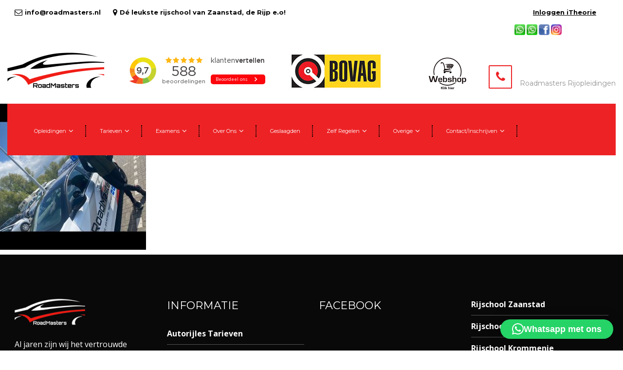

--- FILE ---
content_type: text/html; charset=UTF-8
request_url: https://www.roadmasters.nl/test-gallery/281811767_686570795930346_984919276501153544_n
body_size: 18371
content:

<!DOCTYPE html>
<html lang="nl-NL">
<!-- Jouw Google Ads tag -->
<script async src="https://www.googletagmanager.com/gtag/js?id=AW-343149168"></script>
<script>
  window.dataLayer = window.dataLayer || [];
  function gtag(){dataLayer.push(arguments);}
  gtag('js', new Date());
  gtag('config', 'AW-343149168');
</script>

<head>
	<meta charset="UTF-8">
	<link rel="pingback" href="https://www.roadmasters.nl/xmlrpc.php">
	<meta http-equiv="X-UA-Compatible" content="IE=edge">
	<meta name="viewport" content="width=device-width, initial-scale=1.0, maximum-scale=1.0, user-scalable=0">

	<script>!function(e,c){e[c]=e[c]+(e[c]&&" ")+"quform-js"}(document.documentElement,"className");</script><meta name='robots' content='index, follow, max-image-preview:large, max-snippet:-1, max-video-preview:-1' />
	<style>img:is([sizes="auto" i], [sizes^="auto," i]) { contain-intrinsic-size: 3000px 1500px }</style>
	
	<!-- This site is optimized with the Yoast SEO plugin v26.8 - https://yoast.com/product/yoast-seo-wordpress/ -->
	<title>281811767_686570795930346_984919276501153544_n | De rijschool van Zaanstad, De Rijp en omstreken | Roadmasters Rijopleidingen</title>
	<link rel="canonical" href="https://www.roadmasters.nl/test-gallery/281811767_686570795930346_984919276501153544_n/" />
	<meta property="og:locale" content="nl_NL" />
	<meta property="og:type" content="article" />
	<meta property="og:title" content="281811767_686570795930346_984919276501153544_n | De rijschool van Zaanstad, De Rijp en omstreken | Roadmasters Rijopleidingen" />
	<meta property="og:url" content="https://www.roadmasters.nl/test-gallery/281811767_686570795930346_984919276501153544_n/" />
	<meta property="og:site_name" content="De rijschool van Zaanstad, De Rijp en omstreken | Roadmasters Rijopleidingen" />
	<meta property="og:image" content="https://www.roadmasters.nl/test-gallery/281811767_686570795930346_984919276501153544_n" />
	<meta property="og:image:width" content="1080" />
	<meta property="og:image:height" content="1080" />
	<meta property="og:image:type" content="image/jpeg" />
	<script type="application/ld+json" class="yoast-schema-graph">{"@context":"https://schema.org","@graph":[{"@type":"WebPage","@id":"https://www.roadmasters.nl/test-gallery/281811767_686570795930346_984919276501153544_n/","url":"https://www.roadmasters.nl/test-gallery/281811767_686570795930346_984919276501153544_n/","name":"281811767_686570795930346_984919276501153544_n | De rijschool van Zaanstad, De Rijp en omstreken | Roadmasters Rijopleidingen","isPartOf":{"@id":"https://www.roadmasters.nl/#website"},"primaryImageOfPage":{"@id":"https://www.roadmasters.nl/test-gallery/281811767_686570795930346_984919276501153544_n/#primaryimage"},"image":{"@id":"https://www.roadmasters.nl/test-gallery/281811767_686570795930346_984919276501153544_n/#primaryimage"},"thumbnailUrl":"https://www.roadmasters.nl/wp-content/uploads/2022/11/281811767_686570795930346_984919276501153544_n.jpg","datePublished":"2022-11-09T12:28:27+00:00","breadcrumb":{"@id":"https://www.roadmasters.nl/test-gallery/281811767_686570795930346_984919276501153544_n/#breadcrumb"},"inLanguage":"nl-NL","potentialAction":[{"@type":"ReadAction","target":["https://www.roadmasters.nl/test-gallery/281811767_686570795930346_984919276501153544_n/"]}]},{"@type":"ImageObject","inLanguage":"nl-NL","@id":"https://www.roadmasters.nl/test-gallery/281811767_686570795930346_984919276501153544_n/#primaryimage","url":"https://www.roadmasters.nl/wp-content/uploads/2022/11/281811767_686570795930346_984919276501153544_n.jpg","contentUrl":"https://www.roadmasters.nl/wp-content/uploads/2022/11/281811767_686570795930346_984919276501153544_n.jpg","width":1080,"height":1080},{"@type":"BreadcrumbList","@id":"https://www.roadmasters.nl/test-gallery/281811767_686570795930346_984919276501153544_n/#breadcrumb","itemListElement":[{"@type":"ListItem","position":1,"name":"test gallery","item":"https://www.roadmasters.nl/test-gallery"},{"@type":"ListItem","position":2,"name":"281811767_686570795930346_984919276501153544_n"}]},{"@type":"WebSite","@id":"https://www.roadmasters.nl/#website","url":"https://www.roadmasters.nl/","name":"De rijschool van Zaanstad, De Rijp en omstreken | Roadmasters Rijopleidingen","description":"De rijschool van Zaanstad, De Rijp en omstreken.","potentialAction":[{"@type":"SearchAction","target":{"@type":"EntryPoint","urlTemplate":"https://www.roadmasters.nl/?s={search_term_string}"},"query-input":{"@type":"PropertyValueSpecification","valueRequired":true,"valueName":"search_term_string"}}],"inLanguage":"nl-NL"}]}</script>
	<!-- / Yoast SEO plugin. -->


<link rel='dns-prefetch' href='//fonts.googleapis.com' />
<link rel="alternate" type="application/rss+xml" title="De rijschool van Zaanstad, De Rijp en omstreken | Roadmasters Rijopleidingen &raquo; feed" href="https://www.roadmasters.nl/feed" />
<script type="text/javascript">
/* <![CDATA[ */
window._wpemojiSettings = {"baseUrl":"https:\/\/s.w.org\/images\/core\/emoji\/16.0.1\/72x72\/","ext":".png","svgUrl":"https:\/\/s.w.org\/images\/core\/emoji\/16.0.1\/svg\/","svgExt":".svg","source":{"concatemoji":"https:\/\/www.roadmasters.nl\/wp-includes\/js\/wp-emoji-release.min.js?ver=6.8.3"}};
/*! This file is auto-generated */
!function(s,n){var o,i,e;function c(e){try{var t={supportTests:e,timestamp:(new Date).valueOf()};sessionStorage.setItem(o,JSON.stringify(t))}catch(e){}}function p(e,t,n){e.clearRect(0,0,e.canvas.width,e.canvas.height),e.fillText(t,0,0);var t=new Uint32Array(e.getImageData(0,0,e.canvas.width,e.canvas.height).data),a=(e.clearRect(0,0,e.canvas.width,e.canvas.height),e.fillText(n,0,0),new Uint32Array(e.getImageData(0,0,e.canvas.width,e.canvas.height).data));return t.every(function(e,t){return e===a[t]})}function u(e,t){e.clearRect(0,0,e.canvas.width,e.canvas.height),e.fillText(t,0,0);for(var n=e.getImageData(16,16,1,1),a=0;a<n.data.length;a++)if(0!==n.data[a])return!1;return!0}function f(e,t,n,a){switch(t){case"flag":return n(e,"\ud83c\udff3\ufe0f\u200d\u26a7\ufe0f","\ud83c\udff3\ufe0f\u200b\u26a7\ufe0f")?!1:!n(e,"\ud83c\udde8\ud83c\uddf6","\ud83c\udde8\u200b\ud83c\uddf6")&&!n(e,"\ud83c\udff4\udb40\udc67\udb40\udc62\udb40\udc65\udb40\udc6e\udb40\udc67\udb40\udc7f","\ud83c\udff4\u200b\udb40\udc67\u200b\udb40\udc62\u200b\udb40\udc65\u200b\udb40\udc6e\u200b\udb40\udc67\u200b\udb40\udc7f");case"emoji":return!a(e,"\ud83e\udedf")}return!1}function g(e,t,n,a){var r="undefined"!=typeof WorkerGlobalScope&&self instanceof WorkerGlobalScope?new OffscreenCanvas(300,150):s.createElement("canvas"),o=r.getContext("2d",{willReadFrequently:!0}),i=(o.textBaseline="top",o.font="600 32px Arial",{});return e.forEach(function(e){i[e]=t(o,e,n,a)}),i}function t(e){var t=s.createElement("script");t.src=e,t.defer=!0,s.head.appendChild(t)}"undefined"!=typeof Promise&&(o="wpEmojiSettingsSupports",i=["flag","emoji"],n.supports={everything:!0,everythingExceptFlag:!0},e=new Promise(function(e){s.addEventListener("DOMContentLoaded",e,{once:!0})}),new Promise(function(t){var n=function(){try{var e=JSON.parse(sessionStorage.getItem(o));if("object"==typeof e&&"number"==typeof e.timestamp&&(new Date).valueOf()<e.timestamp+604800&&"object"==typeof e.supportTests)return e.supportTests}catch(e){}return null}();if(!n){if("undefined"!=typeof Worker&&"undefined"!=typeof OffscreenCanvas&&"undefined"!=typeof URL&&URL.createObjectURL&&"undefined"!=typeof Blob)try{var e="postMessage("+g.toString()+"("+[JSON.stringify(i),f.toString(),p.toString(),u.toString()].join(",")+"));",a=new Blob([e],{type:"text/javascript"}),r=new Worker(URL.createObjectURL(a),{name:"wpTestEmojiSupports"});return void(r.onmessage=function(e){c(n=e.data),r.terminate(),t(n)})}catch(e){}c(n=g(i,f,p,u))}t(n)}).then(function(e){for(var t in e)n.supports[t]=e[t],n.supports.everything=n.supports.everything&&n.supports[t],"flag"!==t&&(n.supports.everythingExceptFlag=n.supports.everythingExceptFlag&&n.supports[t]);n.supports.everythingExceptFlag=n.supports.everythingExceptFlag&&!n.supports.flag,n.DOMReady=!1,n.readyCallback=function(){n.DOMReady=!0}}).then(function(){return e}).then(function(){var e;n.supports.everything||(n.readyCallback(),(e=n.source||{}).concatemoji?t(e.concatemoji):e.wpemoji&&e.twemoji&&(t(e.twemoji),t(e.wpemoji)))}))}((window,document),window._wpemojiSettings);
/* ]]> */
</script>
<link rel='stylesheet' id='ot-google-fonts-css' href='//fonts.googleapis.com/css?family=Orbitron:regular,500,700,900' type='text/css' media='all' />
<style id='wp-emoji-styles-inline-css' type='text/css'>

	img.wp-smiley, img.emoji {
		display: inline !important;
		border: none !important;
		box-shadow: none !important;
		height: 1em !important;
		width: 1em !important;
		margin: 0 0.07em !important;
		vertical-align: -0.1em !important;
		background: none !important;
		padding: 0 !important;
	}
</style>
<link rel='stylesheet' id='wp-block-library-css' href='https://www.roadmasters.nl/wp-includes/css/dist/block-library/style.min.css?ver=6.8.3' type='text/css' media='all' />
<style id='classic-theme-styles-inline-css' type='text/css'>
/*! This file is auto-generated */
.wp-block-button__link{color:#fff;background-color:#32373c;border-radius:9999px;box-shadow:none;text-decoration:none;padding:calc(.667em + 2px) calc(1.333em + 2px);font-size:1.125em}.wp-block-file__button{background:#32373c;color:#fff;text-decoration:none}
</style>
<style id='global-styles-inline-css' type='text/css'>
:root{--wp--preset--aspect-ratio--square: 1;--wp--preset--aspect-ratio--4-3: 4/3;--wp--preset--aspect-ratio--3-4: 3/4;--wp--preset--aspect-ratio--3-2: 3/2;--wp--preset--aspect-ratio--2-3: 2/3;--wp--preset--aspect-ratio--16-9: 16/9;--wp--preset--aspect-ratio--9-16: 9/16;--wp--preset--color--black: #000000;--wp--preset--color--cyan-bluish-gray: #abb8c3;--wp--preset--color--white: #ffffff;--wp--preset--color--pale-pink: #f78da7;--wp--preset--color--vivid-red: #cf2e2e;--wp--preset--color--luminous-vivid-orange: #ff6900;--wp--preset--color--luminous-vivid-amber: #fcb900;--wp--preset--color--light-green-cyan: #7bdcb5;--wp--preset--color--vivid-green-cyan: #00d084;--wp--preset--color--pale-cyan-blue: #8ed1fc;--wp--preset--color--vivid-cyan-blue: #0693e3;--wp--preset--color--vivid-purple: #9b51e0;--wp--preset--gradient--vivid-cyan-blue-to-vivid-purple: linear-gradient(135deg,rgba(6,147,227,1) 0%,rgb(155,81,224) 100%);--wp--preset--gradient--light-green-cyan-to-vivid-green-cyan: linear-gradient(135deg,rgb(122,220,180) 0%,rgb(0,208,130) 100%);--wp--preset--gradient--luminous-vivid-amber-to-luminous-vivid-orange: linear-gradient(135deg,rgba(252,185,0,1) 0%,rgba(255,105,0,1) 100%);--wp--preset--gradient--luminous-vivid-orange-to-vivid-red: linear-gradient(135deg,rgba(255,105,0,1) 0%,rgb(207,46,46) 100%);--wp--preset--gradient--very-light-gray-to-cyan-bluish-gray: linear-gradient(135deg,rgb(238,238,238) 0%,rgb(169,184,195) 100%);--wp--preset--gradient--cool-to-warm-spectrum: linear-gradient(135deg,rgb(74,234,220) 0%,rgb(151,120,209) 20%,rgb(207,42,186) 40%,rgb(238,44,130) 60%,rgb(251,105,98) 80%,rgb(254,248,76) 100%);--wp--preset--gradient--blush-light-purple: linear-gradient(135deg,rgb(255,206,236) 0%,rgb(152,150,240) 100%);--wp--preset--gradient--blush-bordeaux: linear-gradient(135deg,rgb(254,205,165) 0%,rgb(254,45,45) 50%,rgb(107,0,62) 100%);--wp--preset--gradient--luminous-dusk: linear-gradient(135deg,rgb(255,203,112) 0%,rgb(199,81,192) 50%,rgb(65,88,208) 100%);--wp--preset--gradient--pale-ocean: linear-gradient(135deg,rgb(255,245,203) 0%,rgb(182,227,212) 50%,rgb(51,167,181) 100%);--wp--preset--gradient--electric-grass: linear-gradient(135deg,rgb(202,248,128) 0%,rgb(113,206,126) 100%);--wp--preset--gradient--midnight: linear-gradient(135deg,rgb(2,3,129) 0%,rgb(40,116,252) 100%);--wp--preset--font-size--small: 13px;--wp--preset--font-size--medium: 20px;--wp--preset--font-size--large: 36px;--wp--preset--font-size--x-large: 42px;--wp--preset--spacing--20: 0.44rem;--wp--preset--spacing--30: 0.67rem;--wp--preset--spacing--40: 1rem;--wp--preset--spacing--50: 1.5rem;--wp--preset--spacing--60: 2.25rem;--wp--preset--spacing--70: 3.38rem;--wp--preset--spacing--80: 5.06rem;--wp--preset--shadow--natural: 6px 6px 9px rgba(0, 0, 0, 0.2);--wp--preset--shadow--deep: 12px 12px 50px rgba(0, 0, 0, 0.4);--wp--preset--shadow--sharp: 6px 6px 0px rgba(0, 0, 0, 0.2);--wp--preset--shadow--outlined: 6px 6px 0px -3px rgba(255, 255, 255, 1), 6px 6px rgba(0, 0, 0, 1);--wp--preset--shadow--crisp: 6px 6px 0px rgba(0, 0, 0, 1);}:where(.is-layout-flex){gap: 0.5em;}:where(.is-layout-grid){gap: 0.5em;}body .is-layout-flex{display: flex;}.is-layout-flex{flex-wrap: wrap;align-items: center;}.is-layout-flex > :is(*, div){margin: 0;}body .is-layout-grid{display: grid;}.is-layout-grid > :is(*, div){margin: 0;}:where(.wp-block-columns.is-layout-flex){gap: 2em;}:where(.wp-block-columns.is-layout-grid){gap: 2em;}:where(.wp-block-post-template.is-layout-flex){gap: 1.25em;}:where(.wp-block-post-template.is-layout-grid){gap: 1.25em;}.has-black-color{color: var(--wp--preset--color--black) !important;}.has-cyan-bluish-gray-color{color: var(--wp--preset--color--cyan-bluish-gray) !important;}.has-white-color{color: var(--wp--preset--color--white) !important;}.has-pale-pink-color{color: var(--wp--preset--color--pale-pink) !important;}.has-vivid-red-color{color: var(--wp--preset--color--vivid-red) !important;}.has-luminous-vivid-orange-color{color: var(--wp--preset--color--luminous-vivid-orange) !important;}.has-luminous-vivid-amber-color{color: var(--wp--preset--color--luminous-vivid-amber) !important;}.has-light-green-cyan-color{color: var(--wp--preset--color--light-green-cyan) !important;}.has-vivid-green-cyan-color{color: var(--wp--preset--color--vivid-green-cyan) !important;}.has-pale-cyan-blue-color{color: var(--wp--preset--color--pale-cyan-blue) !important;}.has-vivid-cyan-blue-color{color: var(--wp--preset--color--vivid-cyan-blue) !important;}.has-vivid-purple-color{color: var(--wp--preset--color--vivid-purple) !important;}.has-black-background-color{background-color: var(--wp--preset--color--black) !important;}.has-cyan-bluish-gray-background-color{background-color: var(--wp--preset--color--cyan-bluish-gray) !important;}.has-white-background-color{background-color: var(--wp--preset--color--white) !important;}.has-pale-pink-background-color{background-color: var(--wp--preset--color--pale-pink) !important;}.has-vivid-red-background-color{background-color: var(--wp--preset--color--vivid-red) !important;}.has-luminous-vivid-orange-background-color{background-color: var(--wp--preset--color--luminous-vivid-orange) !important;}.has-luminous-vivid-amber-background-color{background-color: var(--wp--preset--color--luminous-vivid-amber) !important;}.has-light-green-cyan-background-color{background-color: var(--wp--preset--color--light-green-cyan) !important;}.has-vivid-green-cyan-background-color{background-color: var(--wp--preset--color--vivid-green-cyan) !important;}.has-pale-cyan-blue-background-color{background-color: var(--wp--preset--color--pale-cyan-blue) !important;}.has-vivid-cyan-blue-background-color{background-color: var(--wp--preset--color--vivid-cyan-blue) !important;}.has-vivid-purple-background-color{background-color: var(--wp--preset--color--vivid-purple) !important;}.has-black-border-color{border-color: var(--wp--preset--color--black) !important;}.has-cyan-bluish-gray-border-color{border-color: var(--wp--preset--color--cyan-bluish-gray) !important;}.has-white-border-color{border-color: var(--wp--preset--color--white) !important;}.has-pale-pink-border-color{border-color: var(--wp--preset--color--pale-pink) !important;}.has-vivid-red-border-color{border-color: var(--wp--preset--color--vivid-red) !important;}.has-luminous-vivid-orange-border-color{border-color: var(--wp--preset--color--luminous-vivid-orange) !important;}.has-luminous-vivid-amber-border-color{border-color: var(--wp--preset--color--luminous-vivid-amber) !important;}.has-light-green-cyan-border-color{border-color: var(--wp--preset--color--light-green-cyan) !important;}.has-vivid-green-cyan-border-color{border-color: var(--wp--preset--color--vivid-green-cyan) !important;}.has-pale-cyan-blue-border-color{border-color: var(--wp--preset--color--pale-cyan-blue) !important;}.has-vivid-cyan-blue-border-color{border-color: var(--wp--preset--color--vivid-cyan-blue) !important;}.has-vivid-purple-border-color{border-color: var(--wp--preset--color--vivid-purple) !important;}.has-vivid-cyan-blue-to-vivid-purple-gradient-background{background: var(--wp--preset--gradient--vivid-cyan-blue-to-vivid-purple) !important;}.has-light-green-cyan-to-vivid-green-cyan-gradient-background{background: var(--wp--preset--gradient--light-green-cyan-to-vivid-green-cyan) !important;}.has-luminous-vivid-amber-to-luminous-vivid-orange-gradient-background{background: var(--wp--preset--gradient--luminous-vivid-amber-to-luminous-vivid-orange) !important;}.has-luminous-vivid-orange-to-vivid-red-gradient-background{background: var(--wp--preset--gradient--luminous-vivid-orange-to-vivid-red) !important;}.has-very-light-gray-to-cyan-bluish-gray-gradient-background{background: var(--wp--preset--gradient--very-light-gray-to-cyan-bluish-gray) !important;}.has-cool-to-warm-spectrum-gradient-background{background: var(--wp--preset--gradient--cool-to-warm-spectrum) !important;}.has-blush-light-purple-gradient-background{background: var(--wp--preset--gradient--blush-light-purple) !important;}.has-blush-bordeaux-gradient-background{background: var(--wp--preset--gradient--blush-bordeaux) !important;}.has-luminous-dusk-gradient-background{background: var(--wp--preset--gradient--luminous-dusk) !important;}.has-pale-ocean-gradient-background{background: var(--wp--preset--gradient--pale-ocean) !important;}.has-electric-grass-gradient-background{background: var(--wp--preset--gradient--electric-grass) !important;}.has-midnight-gradient-background{background: var(--wp--preset--gradient--midnight) !important;}.has-small-font-size{font-size: var(--wp--preset--font-size--small) !important;}.has-medium-font-size{font-size: var(--wp--preset--font-size--medium) !important;}.has-large-font-size{font-size: var(--wp--preset--font-size--large) !important;}.has-x-large-font-size{font-size: var(--wp--preset--font-size--x-large) !important;}
:where(.wp-block-post-template.is-layout-flex){gap: 1.25em;}:where(.wp-block-post-template.is-layout-grid){gap: 1.25em;}
:where(.wp-block-columns.is-layout-flex){gap: 2em;}:where(.wp-block-columns.is-layout-grid){gap: 2em;}
:root :where(.wp-block-pullquote){font-size: 1.5em;line-height: 1.6;}
</style>
<link rel='stylesheet' id='css3_grid_font_yanone-css' href='//fonts.googleapis.com/css?family=Yanone+Kaffeesatz&#038;ver=6.8.3' type='text/css' media='all' />
<link rel='stylesheet' id='css3_grid_table1_style-css' href='https://www.roadmasters.nl/wp-content/plugins/css3_web_pricing_tables_grids/table1/css3_grid_style.css?ver=6.8.3' type='text/css' media='all' />
<link rel='stylesheet' id='css3_grid_table2_style-css' href='https://www.roadmasters.nl/wp-content/plugins/css3_web_pricing_tables_grids/table2/css3_grid_style.css?ver=6.8.3' type='text/css' media='all' />
<link rel='stylesheet' id='css3_grid_responsive-css' href='https://www.roadmasters.nl/wp-content/plugins/css3_web_pricing_tables_grids/responsive.css?ver=6.8.3' type='text/css' media='all' />
<link rel='stylesheet' id='google_business_reviews_rating_wp_css-css' href='https://www.roadmasters.nl/wp-content/plugins/g-business-reviews-rating/wp/css/css.css?ver=6.8.3' type='text/css' media='all' />
<link rel='stylesheet' id='iphorm-css' href='https://www.roadmasters.nl/wp-content/plugins/iphorm-form-builder/css/styles.css?ver=1.10.2' type='text/css' media='all' />
<link rel='stylesheet' id='qtip-css' href='https://www.roadmasters.nl/wp-content/plugins/iphorm-form-builder/js/qtip2/jquery.qtip.min.css?ver=2.2.1' type='text/css' media='all' />
<link rel='stylesheet' id='iphorm-uniform-theme-9-css' href='https://www.roadmasters.nl/wp-content/plugins/iphorm-form-builder/js/uniform/themes/default/default.css?ver=1.10.2' type='text/css' media='all' />
<link rel='stylesheet' id='iphorm-custom-css' href='https://www.roadmasters.nl/wp-content/plugins/iphorm-form-builder/css/custom.css?ver=6.8.3' type='text/css' media='all' />
<link rel='stylesheet' id='quform-css' href='https://www.roadmasters.nl/wp-content/plugins/quform/cache/quform.css?ver=1723639750' type='text/css' media='all' />
<link rel='stylesheet' id='kiyoh_klantenvertellen_frontend-css' href='https://www.roadmasters.nl/wp-content/plugins/kiyoh-klantenvertellen/assets/css/frontend.css?ver=6.8.3' type='text/css' media='all' />
<link rel='stylesheet' id='bootstrap-css' href='https://www.roadmasters.nl/wp-content/themes/factorian/css/bootstrap.min.css?ver=1.0' type='text/css' media='all' />
<link rel='stylesheet' id='animate-css' href='https://www.roadmasters.nl/wp-content/themes/factorian/css/animate.css?ver=1.0' type='text/css' media='all' />
<link rel='stylesheet' id='hover-css' href='https://www.roadmasters.nl/wp-content/themes/factorian/css/hover.css?ver=1.0' type='text/css' media='all' />
<link rel='stylesheet' id='owl-css' href='https://www.roadmasters.nl/wp-content/themes/factorian/css/owl.css?ver=1.0' type='text/css' media='all' />
<link rel='stylesheet' id='fancybox-css' href='https://www.roadmasters.nl/wp-content/themes/factorian/css/jquery.fancybox.css?ver=1.0' type='text/css' media='all' />
<link rel='stylesheet' id='customscroll-css' href='https://www.roadmasters.nl/wp-content/themes/factorian/css/jquery.mCustomScrollbar.min.css?ver=1.0' type='text/css' media='all' />
<link rel='stylesheet' id='flaticon-css' href='https://www.roadmasters.nl/wp-content/themes/factorian/css/flaticon.css?ver=1.0' type='text/css' media='all' />
<link rel='stylesheet' id='font-awesome-css' href='https://www.roadmasters.nl/wp-content/themes/factorian/css/font-awesome.min.css?ver=1.0' type='text/css' media='all' />
<link rel='stylesheet' id='factorian_styla-css' href='https://www.roadmasters.nl/wp-content/themes/factorian/css/style.css?ver=1.0' type='text/css' media='all' />
<link rel='stylesheet' id='factorian_responsive-css' href='https://www.roadmasters.nl/wp-content/themes/factorian/css/responsive.css?ver=1.0' type='text/css' media='all' />
<link rel='stylesheet' id='fontas-css' href='https://fonts.googleapis.com/css?family=Montserrat:400,700|Open+Sans:300,300i,400,400i,600,600i,700,700i|Open+Sans+Condensed:300,300i,700|Oswald:300,400,700&#038;subset=latin,latin-ext' type='text/css' media='all' />
<link rel='stylesheet' id='factorian_style-css' href='https://www.roadmasters.nl/wp-content/themes/factorian/style.css?ver=6.8.3' type='text/css' media='all' />
<script type="text/javascript" src="https://www.roadmasters.nl/wp-includes/js/jquery/jquery.min.js?ver=3.7.1" id="jquery-core-js"></script>
<script type="text/javascript" src="https://www.roadmasters.nl/wp-includes/js/jquery/jquery-migrate.min.js?ver=3.4.1" id="jquery-migrate-js"></script>
<script type="text/javascript" src="https://www.roadmasters.nl/wp-content/plugins/g-business-reviews-rating/wp/js/js.js?ver=6.8.3" id="google_business_reviews_rating_wp_js-js"></script>
<script type="text/javascript" src="https://www.roadmasters.nl/wp-content/plugins/iphorm-form-builder/js/iphorm.js?ver=1.10.2" id="iphorm-js"></script>
<script></script><link rel="https://api.w.org/" href="https://www.roadmasters.nl/wp-json/" /><link rel="alternate" title="JSON" type="application/json" href="https://www.roadmasters.nl/wp-json/wp/v2/media/13351" /><link rel="EditURI" type="application/rsd+xml" title="RSD" href="https://www.roadmasters.nl/xmlrpc.php?rsd" />
<meta name="generator" content="WordPress 6.8.3" />
<link rel='shortlink' href='https://www.roadmasters.nl/?p=13351' />
<link rel="alternate" title="oEmbed (JSON)" type="application/json+oembed" href="https://www.roadmasters.nl/wp-json/oembed/1.0/embed?url=https%3A%2F%2Fwww.roadmasters.nl%2Ftest-gallery%2F281811767_686570795930346_984919276501153544_n" />
<link rel="alternate" title="oEmbed (XML)" type="text/xml+oembed" href="https://www.roadmasters.nl/wp-json/oembed/1.0/embed?url=https%3A%2F%2Fwww.roadmasters.nl%2Ftest-gallery%2F281811767_686570795930346_984919276501153544_n&#038;format=xml" />

<style type="text/css">

 
body{ 
;
;
;
;
 ;
 ;
 ;
 ;
 ;
 ;
}


 
h1{ 
;
;
;
;
 ;
 ;
 ;
 ;
 ;
 ;
}



 
h2{ 
;
;
;
;
 ;
 ;
 ;
 ;
 ;
 ;
}


 
h3{ 
;
;
;
;
 ;
 ;
 ;
 ;
 ;
 ;
}


 
h4{ 
;
;
;
;
 ;
 ;
 ;
 ;
 ;
 ;
}


 
h5{ 
;
;
;
;
 ;
 ;
 ;
 ;
 ;
 ;
}


 
h6{ 
;
;
;
;
 ;
 ;
 ;
 ;
 ;
 ;
}


 
p{ 
;
;
;
;
 ;
 ;
 ;
 ;
 ;
 ;
}
.preloader{ 
	background-image:url(https://www.roadmasters.nl/wp-content/uploads/2017/02/loader.gif);
}
/*Footer Color*/
.main-footer .footer-bottom {
    background: ;
}
/*Blog Background Color*/

.default-news-section {
    background:  #e9edf0 ;
}
.sidebar-page-container {
    background:  #e9edf0 ;
}

/*Header Colors*/
.header-style-four.fixed-header .main-box {
    background:  #ffffff;
}
.header-style-one .header-upper {
    background:  #ffffff;
}
.header-style-three .main-box {
    background:  #ffffff;
}
.header-style-two.fixed-header .header-lower {
    background:  #ffffff;
    border-color: #ed2225;
}
.header-style-three .main-box {
    background:  #ffffff;
}
.header-style-two .main-menu .navigation > li:hover > a, .header-style-two .main-menu .navigation > li.current > a, .header-style-two .main-menu .navigation > li.current-menu-item > a {
    color:  #ed2225!important;
}
.header-style-two .main-menu .navigation > li > a {
    color:#ffffff!important;
}

/*Top Header Color*/
.header-style-three .header-top ul li{
	color:;
}
.header-style-three .header-top ul li a:hover{
	color:;	
}
.header-style-three .header-top {
    background:  #263247;
}
.header-style-three .header-top {
	background:  #263247;
}
.header-style-one .header-top {
    background:   #263247;
}


/*Header 2nd Colors*/
.header-style-two .main-menu .navigation  > li.current_page_item:after {
    border-color: #ed2225;
}
.header-style-three .main-menu .navigation > li > a {
    color:   #ed2225;
}
.header-style-one.fixed-header .header-lower {
    background:  #ed2225;
}
.header-style-one .main-box {
    background:  #ed2225;
}
.header-style-four .main-menu .navigation > li:hover > a, .header-style-four .main-menu .navigation > li.current > a, .header-style-four .main-menu .navigation > li.current-menu-item > a {
    color:  #ed2225;
}
.header-style-four .main-menu .navigation > li > a:before {
    border-color: #ed2225;
}


.header-style-one .header-top ul li a:hover{
	color:  #ed2225;	
}
.header-style-one .main-menu .navigation > li > ul > li > ul{
	border-color: #ed2225;
}
.header-style-one .main-menu .navigation > li > ul > li  > ul > li > a:hover{
	background:  #ed2225;	
}
.header-style-one .info-box .icon-box{
	border-color:#ed2225;
	color:  #ed2225;
}
.header-style-one.header-style-two .info-box .icon-box{
	color:  #ed2225;
}
.header-style-one .info-box:hover .icon-box{
	border-color:  #ed2225;
	color:  #ed2225;	
}
.header-style-two .search-box-btn:hover{
	color:  #ed2225;
}
.header-style-two .my-cart-btn:hover{
	color:  #ed2225;
}
.header-style-two .main-menu .navigation > li > ul > li > ul{
	border-color: #ed2225;
}
.header-style-two .main-menu .navigation > li > ul > li  > ul > li > a:hover{
	background:  #ed2225;	
}


/*Side Menu Color*/

.hidden-bar {
    background:  #223555;
}
.hidden-bar .logo {
    background:  #223555;
}


/*Theme Main Color #fbca00 */

.theme_color {
    color: #ed2225;
}
a {
    color:  #ed2225;
}
.prod-tabs .tab-btns .tab-btn:hover, .prod-tabs .tab-btns .tab-btn.active-btn {
    background:  #ed2225;
    border-color:  #ed2225;
}
.prod-tabs .tab-btns .tab-btn {
    color: #ed2225;
    border-color: #ed2225;
}
#review_form input#submit {
    background: #ed2225;
    border-color: #ed2225;
}
#review_form input#submit:hover {
    color: #ed2225;
    border-color: #ed2225;
}
.prod-info-section .content-column .add-options .add-cart-btn {
    background: #ed2225;
    border-color: #ed2225;
}
.prod-info-section .content-column .add-options .add-cart-btn:hover {
    color: #ed2225;
}
.page-title .bread-crumb li.active {
   color:  #ed2225;
}
input.input-text.qty.text { 
   color:  #ed2225;
}
.variations .value select { 
   color:  #ed2225;
}
span.woocommerce-Price-amount.amount {
	color:  #ed2225;
}
input.wpcf7-form-control.wpcf7-submit {
    border-color:  #ed2225;
    background: #ed2225;
}
input.wpcf7-form-control.wpcf7-submit:hover {
    color: #ed2225;
}
.cart-page .quantity {
    border-color: #ed2225;
}
.cart-page .button:hover {
    color: #ed2225;
}
.cart-page input#coupon_code {
    color: #ed2225;
    border-color: #ed2225;
}
.cart-page .button {
    background: #ed2225;
    border-color:#ed2225;
}
.info-section .contact-info .info-column .icon {
    border-color: #ed2225;
}
.form-control:focus {
    border-color:  #ed2225;
}
.sidebar-widget #searchsubmit:hover {
    background:  #ed2225;
}
.search-popup .search-form fieldset input[type="submit"] {
    background:  #ed2225;
}
.theme_color {
    color:  #ed2225;
}
.btn-style-one{
	background:  #ed2225;
	border-color: #ed2225;
}
.btn-style-one:hover{
	color:  #ed2225 !important;
}
.btn-style-two{
	color:  #ed2225;
	border-color: #ed2225;
}
.btn-style-two:hover{
	background:  #ed2225;	
}
.btn-style-three:hover{
	color:  #ed2225 !important;
	border-color:  #ed2225;
}
.scroll-to-top:hover {
    background:  #ed2225;
}
.auto-repair-theme .btn-style-three:hover{
	color:  #ed2225 !important;
	border-color:  #ed2225;	
}

.main-slider .sub-heading{
	color:  #ed2225;
}
.main-slider .lined-title{
	color:  #ed2225;
}
.main-slider .lined-title:after{
	border-color: #ed2225;	
}
.main-slider .bg-text{
	background:  #ed2225;;
}
.services-style-one .column .image-box .overlay-box .icon{
	background:  #ed2225;
}
.services-style-one .column .sub-title{
	color:  #ed2225;
}
.default-content-section .text-column .content-info strong{
	color:  #ed2225;
}
.default-content-section .image-column .video-box .play-link .icon{
	background:  #ed2225;
}
.news-style-one .image-box .date{
	background:  #ed2225;
}
.news-style-one .lower-content h3 a:hover{
	color:  #ed2225;	
}
.news-style-one .lower-content h3:before{
	background:  #ed2225;	
}
.list-view .news-list-style .content h3 a:hover{
	color:  #ed2225;	
}
.list-view .news-list-style .content h3:before{
	background:  #ed2225;	
}
.gallery-style-one .filters li:hover,
.gallery-style-one .filters li.active{
	color:  #ed2225;
}
.portfolio-item-one .caption-box{
	background:  #ed2225;
}
.testimonial-style-one .owl-controls .owl-dots .owl-dot.active span{
	background:  #ed2225;
}
.testimonial-style-one .owl-controls .owl-nav [class*="owl-"]{
	border-color: #ed2225;
	background:  #ed2225;	
}
.testimonial-style-one .owl-controls .owl-nav [class*="owl-"]:hover{
	color:  #ed2225;
	border-color:  #ed2225;	
}
.sponsors-style-one .owl-controls .owl-dots .owl-dot.active span{
	background:  #ed2225;
}
.main-footer .social-links a:hover{
	color:  #ed2225;
}
.main-footer .posts-widget .post h4 a:hover{
	color:  #ed2225;	
}
.main-footer .links-widget .list li a:hover{
	color:  #ed2225;	
}
.main-footer .footer-bottom .fa{
	color:  #ed2225;	
}
.call-to-action-two .left-column h4{
	color:  #ed2225;
}
.sponsors-style-two .heading-column h2:after{
	border-color: #ed2225;
}
.testimonial-style-two .owl-controls .owl-dots .owl-dot.active span{
	background:  #ed2225;
}
.fact-counter .count-outer{
	color:  #ed2225;
}
.news-style-two .inner-box .overlay-box h3 a:hover{
	color:  #ed2225;	
}
.accordion-box .block .acc-btn.active,
.accordion-box .block .acc-btn.active .icon-outer{
	color:  #ed2225;
}
.portfolio-item-one .overlay-inner {
    background-color:  #ed2225;
}
.team-member-one .inner-box .info-box {
    background:  #ed2225;
}
.featured-service-column .inner-box .icon-box {
    background:  #ed2225;
}
.left-border-title h2:before {
    background:  #ed2225;
}
#klb-tab-eight ul.vc_tta-tabs-list {
    background:  #ed2225;
}
#klb-tab-six .vc_tta .vc_active .vc_tta-controls-icon.vc_tta-controls-icon-plus::before {
    border-color: #ed2225;
}
#klb-tab-six .vc_tta-color-grey.vc_tta-style-classic .vc_tta-panel.vc_active .vc_tta-panel-title>a {
    background:  #ed2225!important;
}
#klb-tab-six .vc_tta-panel.vc_active {
    border-color: #ed2225;
}
#klb-tab-six .vc_tta.vc_tta-accordion .vc_tta-controls-icon-position-left .vc_tta-controls-icon {
    color:  #ed2225;
}
.tabs-style-five .tab .tab-title h3:after {
    border-color: #ed2225;
}
.portfolio-item-three .inner-box .layer-one {
    background:  #ed2225;
}
.portfolio-item-three .inner-box .layer-two {
    background:  #ed2225;
}
.get-quote-one .service-block .icon-box {
    background:  #ed2225;
}
.quote-form-one .wpcf7-form-control-wrap input[type="text"].wpcf7-form-control, .quote-form-one .wpcf7-form-control-wrap input[type="email"].wpcf7-form-control, .quote-form-one .wpcf7-form-control-wrap input[type="password"].wpcf7-form-control, .quote-form-one .wpcf7-form-control-wrap input[type="url"].wpcf7-form-control, .quote-form-one .wpcf7-form-control-wrap input[type="tel"].wpcf7-form-control, .quote-form-one .wpcf7-form-control-wrap textarea.wpcf7-form-control {
    border-color: #ed2225;
}
.team-member-four .inner-box .layer-one{
	background:  #ed2225;
}
.team-member-four .inner-box .layer-two{
	background:  #ed2225;
}
.team-style-four .owl-controls .owl-nav [class*="owl-"] {
    border-color: #ed2225;
    color:  #ed2225;
}
.team-style-four .owl-controls .owl-nav [class*="owl-"]:hover {
    background:  #ed2225;
}
.team-style-four .owl-controls .owl-dots .owl-dot span {
    background:  #ed2225;
}
.klb-sponsors .sponsors-style-one .owl-controls .owl-nav [class*="owl-"] {
    border-color: #ed2225;
    color:  #ed2225;
}
.sponsors-style-two .owl-prev, .sponsors-style-two .owl-next {
    border-color: #ed2225 !important;
    color:  #ed2225!important;
}
.sponsors-style-two .owl-prev:hover, .sponsors-style-two .owl-next:hover {
    background:  #ed2225 !important;
}
.why-us-one .service-block .icon-box {
    background:  #ed2225;
}
.news-style-four .content-column h3 a:hover {
    color:   #ed2225;
}
.news-style-four .content-column .info a {
	color:   #ed2225;
}
.sidebar .widget-title h2:after {
	border-color:  #ed2225;
}
.pagination>.active>a, .pagination>.active>a:focus, .pagination>.active>a:hover, .pagination>.active>span, .pagination>.active>span:focus, .pagination>.active>span:hover {
    background-color:  #ed2225;
    border-color:  #ed2225;
}
.styled-pagination li a:hover, .styled-pagination li a.active {
    background:  #ed2225;
    border-color:  #ed2225;
}
.styled-pagination li a {
    border-color:  #ed2225;
    color:  #ed2225;
}
table#wp-calendar a {
    color:  #ed2225;
}
.tagcloud a:hover {
   color:  #ed2225;
}
.news-detail-section .post-tags a:hover {
    background:  #ed2225;
}
.news-detail-section .post-tags a {
    color:  #ed2225;
}
.links a:hover, .ldc-ul_cont:hover {
    color:  #ed2225;
}
.news-detail-section .comments-container .comments-area .comment-box .normal-link:hover {
    color:  #ed2225;
}
.form-submit input.submit:hover {
    color:  #ed2225;
}
.reply-form .form-group input[type="text"], .reply-form .form-group input[type="email"], .reply-form .form-group input[type="password"], .reply-form .form-group input[type="tel"], .reply-form .form-group input[type="number"], .reply-form .form-group select, .reply-form .form-group textarea {
    border-color:  #ed2225;
}
.form-submit input.submit {
    border-color:   #ed2225;
    background:   #ed2225;
}
.sidebar .contact-info li .icon {
    color:  #ed2225;
}
.styled-list-three li:before {
    border-color:   #ed2225;
}
.sidebar .files li:hover a {
    background:  #ed2225 !important;
}
.sidebar .files li a {
    color:  #ed2225;
    border-color:  #ed2225;
}
.sidebar .files li a:after {
    background:  #ed2225;
}
.image-carousel .owl-controls .owl-dots .owl-dot.active span {
    background:  #ed2225;
}
#klb-tab-one ul.vc_tta-tabs-list {
	border-color: #ed2225;
}
#klb-tab-one .vc_tta.vc_tta-spacing-1 li.vc_tta-tab:first-child {
   border-color: #ed2225;
}
#klb-tab-one .vc_tta.vc_tta-spacing-1 .vc_tta-tab {
	border-color: #ed2225;
}
#klb-tab-one li.vc_tta-tab.vc_active {
    background:  #ed2225;
}
#klb-tab-one .vc_tta-color-grey.vc_tta-style-classic .vc_tta-tab>a {
    color:  #ed2225;
    border-color:  #ed2225;
}
#klb-tab-one .vc_tta.vc_tta-spacing-1 li.vc_tta-tab:last-child {
    border-color:  #ed2225;
}
.similar-proj-block .lower-content h3 a:hover {
    color:  #ed2225;
}
.similar-projects .owl-controls .owl-dots .owl-dot.active span {
    background:  #ed2225;
}

/*Theme Main Color 2 #f4cf3e*/
.team-member-two .inner-box .hover-box {
    background:  #ed2225;
}
.left-lined-title h2:after {
    border-color: #ed2225;
}
.wpcf7-form-control-wrap input[type="text"]:focus,
  .wpcf7-form-control-wrap input[type="email"]:focus,
  .wpcf7-form-control-wrap select:focus,
  .wpcf7-form-control-wrap textarea:focus {
    border-color: #ed2225 !important;
}
.header-style-three .main-menu .navigation > li > a::before {
	border-color:  #ed2225;
}
.quote-form-one .form-header {
    background: #ed2225;
}
.quote-form-one .form-header:before {
    background: #ed2225;
}
.news-style-two .inner-box .overlay-box h3:after {
    border-color: #ed2225;
}
.centered-title h2:after{
	border-color: #ed2225;	
}
.centered-title.style-two h2:after{
	border-color: #ed2225;	
}
.lined-title h2:after{
	border-color: #ed2225;	
}
.centered-title .subtitle{
	color: #ed2225;
}
.tabs-style-one .tab-buttons .tab-btn.active-btn{
	color: #ed2225;	
}
.tabs-style-one .tab .sub-title h3{
	color: #ed2225;
}
.services-style-two .heading-column h4{
	color: #ed2225;
}
.services-style-two .middle-column h3{
	color: #ed2225;
}
.services-style-two .middle-column h4{
	color: #ed2225;
}
.services-style-two .right-column .service-block .icon-box{
	color: #ed2225;
}
.projects-gallery-one .gallery-item .inner-box .bottom-link{
	background: #ed2225;
}
.team-member-one .inner-box .info-box .designation{
	color: #ed2225;
}
.team-member-one .inner-box .social-links a:hover{
	color: #ed2225;	
}
.two-col-title .heading-column h4{
	color: #ed2225;
}
.testimonial-style-two .slide-item .social-links a:hover{
	color: #ed2225;	
}
.sidebar .shop-widget .widget-title h2:after{
	border-color: #ed2225;	
}
.sidebar .popular-posts .post a,
.sidebar .popular-posts .post a:hover{
	color: #ed2225;	
}
.prod-info-section .carousel-outer .thumbs-carousel .owl-prev:hover,
.prod-info-section .carousel-outer .thumbs-carousel .owl-next:hover{
	color: #ed2225 !important;	
}
.prod-tabs .reviews-container .rating{
	color: #ed2225;
}
.auto-service-column .lower-content h3:after {
    border-color: #ed2225;
}
#klb-tab-four .tab-title h3:after {
    border-color: #ed2225;
}
#klb-tab-four .vc_active a:before {
    border-color: #ed2225;
}
#klb-tab-two .vc_tta-tabs-container .vc_active a {
    color:  #ed2225!important;
}
#klb-tab-three li.vc_tta-tab a i {
    color:  #ed2225;
}


/*Theme Main Color 3 #00529c*/
.projects-gallery-one .owl-prev:hover, .projects-gallery-one .owl-next:hover {
    background: #ed2225 !important;
}
.projects-gallery-one .owl-prev:hover, .projects-gallery-one .owl-next:hover {
    background: #ed2225 !important;
}
.projects-gallery-one .gallery-item .inner-box .overlay-content h4:after {
    border-color: #ed2225;
}
.projects-gallery-one .owl-prev {
    border-color: #ed2225 !important;
    color: #ed2225 !important;
}
.projects-gallery-one .owl-next {
    border-color: #ed2225 !important;
    color: #ed2225 !important;
}
#klb-tab-five .vc_tta-color-grey.vc_tta-style-classic .vc_tta-tab.vc_active a {
    background: #ed2225;
}
#klb-tab-four .tab-title h3 {
    color: #ed2225;
}
.auto-repair-theme .btn-style-one{
	background:#ed2225;
	border-color: #ed2225;
}
.auto-repair-theme .btn-style-one:hover{
	color:#ed2225 !important;
}
.auto-repair-theme .btn-style-two{
	color:#ed2225 !important;
	border-color: #ed2225;
}
.auto-repair-theme .btn-style-two:hover{
	background:#ed2225;	
}

.auto-repair-theme .testimonial-style-one .owl-controls .owl-dots .owl-dot.active span{
	background:#ed2225;
}
.auto-repair-theme .testimonial-style-one .owl-controls .owl-nav [class*="owl-"]{
	background:#ed2225;
	border-color:#ed2225;	
}
.auto-repair-theme .testimonial-style-one .owl-controls .owl-nav [class*="owl-"]:hover{
	color:#ed2225;
	border-color:#ed2225;	
}
.auto-repair-theme .sponsors-style-one .owl-controls .owl-dots .owl-dot.active span{
	background:#ed2225;
}
.auto-repair-theme .sponsors-style-one .owl-controls .owl-nav [class*="owl-"],
.agency-theme .sponsors-style-one .owl-controls .owl-nav [class*="owl-"],
.transportation-theme .sponsors-style-one .owl-controls .owl-nav [class*="owl-"],
.default-theme .sponsors-style-one .owl-controls .owl-nav [class*="owl-"]{
	border-color: #ed2225 ;
	color:#ed2225 ;
}
.auto-repair-theme .sponsors-style-one .owl-controls .owl-nav [class*="owl-"]:hover{
	background:#ed2225;	
}
.auto-service-column .lower-content .icon-box{
	background:#ed2225;
}
.tabs-style-two .tab .tab-title h3{
	color:#ed2225;
}
.tabs-style-three .tab-buttons .tab-btn.active-btn{
	background:#ed2225;
}
.accordion-box.style-one .block.active-block{
	border-color:#ed2225;
}
.accordion-box.style-one .block .acc-btn.active{
	background:#ed2225;
}
.accordion-box.style-one .block .acc-btn.active .icon-outer{
	color:#ed2225;
}
.styled-list-one li:before {
	color:#ed2225;
}
.styled-list-two li:before {
	color:#ed2225;
}
.auto-repair-carousel .owl-controls .owl-nav [class*="owl-"]{
	border-color: #ed2225;
	background:#ed2225;	
}
.auto-repair-carousel .owl-controls .owl-nav [class*="owl-"]:hover{
	color:#ed2225;
	border-color:#ed2225;	
}
.quote-form-one input[type="text"],
.quote-form-one input[type="email"],
.quote-form-one input[type="password"],
.quote-form-one input[type="url"],
.quote-form-one input[type="tel"],
.quote-form-one textarea{
	border-color: #ed2225;	
}

.team-carousel-two .owl-controls .owl-dots .owl-dot span{
	background:#ed2225;
}
.team-carousel-two .owl-controls .owl-nav [class*="owl-"]{
	border-color:#ed2225 ;
	color:#ed2225 ;
}
.team-carousel-two .owl-controls .owl-nav [class*="owl-"]:hover{
	background:#ed2225;	
}
.get-quote-one input.wpcf7-form-control.wpcf7-submit {
    background: #ed2225;
    border-color: #ed2225;
}
.get-quote-one input.wpcf7-form-control.wpcf7-submit:hover {
    color: #ed2225 !important;
}
.team-member-three .overlay-inner {
    background-color: #ed2225;
}


/*Theme Main Color 4 #ff432|a*/
.centered-title-two h2 .theme_color{
	color:#ed2225;
}
.tabbed-service-block .inner-box .overlay-box h3 a:hover{
	color:#ed2225;	
}
.tabbed-service-block .inner-box .overlay-box .info{
	background:#ed2225;
}
.welcome-section-one .content-box h3 .designation{
	color:#ed2225;	
}
.tabs-style-four .content-column .progress-bar-outer .bar-fill{
	background:#ed2225;	
}
.portfolio-item-two .caption-box{
	color:#ed2225;
}
.portfolio-item-two .caption-box h4{
	font-size:16px;
	text-transform:capitalize;
	color:#ed2225;
	line-height:24px;
}
.portfolio-item-two .caption-box h4 a{
	display:block;
	color:#ed2225;
}
.projects-gallery-two .filter-tabs li:after{
	background:#ed2225;
}
.projects-gallery-two .filter-tabs li.active{
	background:#ed2225;
}
.our-experience .bottom-content .theme-btn{
	color:#ed2225;
}
.newsletter-style-one .form-group input[type="submit"],
.newsletter-style-one .form-group button{
	background:#ed2225;
}
.team-member-three .inner-box .caption .designation{
	color:#ed2225;
}
.team-style-three .owl-controls .owl-dots .owl-dot.active span{
	background:#ed2225;
}
.team-style-three .owl-controls .owl-nav [class*="owl-"]{
	border-color: #ed2225 ;
	color:#ed2225 ;
}
.team-style-three .owl-controls .owl-nav [class*="owl-"]:hover{
	background:#ed2225;	
}
.news-style-three .inner-box .content .news-cat{
	background:#ed2225;
}
.news-style-three .inner-box .content h3 a:hover{
	color:#ed2225;	
}
.news-style-three .inner-box .content .more-link a:hover{
	color:#ed2225;	
}
#klb-tab-seven .vc_active a{
    background: #ed2225;
}
#klb-tab-seven .vc_active a:after{
    background: #ed2225;
}
.klb-sponsors .sponsors-style-one .owl-controls .owl-nav [class*="owl-prev"]:hover {
    background: #ed2225;
}
.klb-sponsors .sponsors-style-one .owl-controls .owl-nav [class*="owl-next"]:hover {
    background: #ed2225;
}
.mc_form_inside #mc_signup_submit{
    background: #ed2225;
}


</style>
<meta name="generator" content="Powered by WPBakery Page Builder - drag and drop page builder for WordPress."/>
<meta name="generator" content="Powered by Slider Revolution 6.6.15 - responsive, Mobile-Friendly Slider Plugin for WordPress with comfortable drag and drop interface." />
<link rel="icon" href="https://www.roadmasters.nl/wp-content/uploads/2020/12/favicon-16x16-1.png" sizes="32x32" />
<link rel="icon" href="https://www.roadmasters.nl/wp-content/uploads/2020/12/favicon-16x16-1.png" sizes="192x192" />
<link rel="apple-touch-icon" href="https://www.roadmasters.nl/wp-content/uploads/2020/12/favicon-16x16-1.png" />
<meta name="msapplication-TileImage" content="https://www.roadmasters.nl/wp-content/uploads/2020/12/favicon-16x16-1.png" />
<script>function setREVStartSize(e){
			//window.requestAnimationFrame(function() {
				window.RSIW = window.RSIW===undefined ? window.innerWidth : window.RSIW;
				window.RSIH = window.RSIH===undefined ? window.innerHeight : window.RSIH;
				try {
					var pw = document.getElementById(e.c).parentNode.offsetWidth,
						newh;
					pw = pw===0 || isNaN(pw) || (e.l=="fullwidth" || e.layout=="fullwidth") ? window.RSIW : pw;
					e.tabw = e.tabw===undefined ? 0 : parseInt(e.tabw);
					e.thumbw = e.thumbw===undefined ? 0 : parseInt(e.thumbw);
					e.tabh = e.tabh===undefined ? 0 : parseInt(e.tabh);
					e.thumbh = e.thumbh===undefined ? 0 : parseInt(e.thumbh);
					e.tabhide = e.tabhide===undefined ? 0 : parseInt(e.tabhide);
					e.thumbhide = e.thumbhide===undefined ? 0 : parseInt(e.thumbhide);
					e.mh = e.mh===undefined || e.mh=="" || e.mh==="auto" ? 0 : parseInt(e.mh,0);
					if(e.layout==="fullscreen" || e.l==="fullscreen")
						newh = Math.max(e.mh,window.RSIH);
					else{
						e.gw = Array.isArray(e.gw) ? e.gw : [e.gw];
						for (var i in e.rl) if (e.gw[i]===undefined || e.gw[i]===0) e.gw[i] = e.gw[i-1];
						e.gh = e.el===undefined || e.el==="" || (Array.isArray(e.el) && e.el.length==0)? e.gh : e.el;
						e.gh = Array.isArray(e.gh) ? e.gh : [e.gh];
						for (var i in e.rl) if (e.gh[i]===undefined || e.gh[i]===0) e.gh[i] = e.gh[i-1];
											
						var nl = new Array(e.rl.length),
							ix = 0,
							sl;
						e.tabw = e.tabhide>=pw ? 0 : e.tabw;
						e.thumbw = e.thumbhide>=pw ? 0 : e.thumbw;
						e.tabh = e.tabhide>=pw ? 0 : e.tabh;
						e.thumbh = e.thumbhide>=pw ? 0 : e.thumbh;
						for (var i in e.rl) nl[i] = e.rl[i]<window.RSIW ? 0 : e.rl[i];
						sl = nl[0];
						for (var i in nl) if (sl>nl[i] && nl[i]>0) { sl = nl[i]; ix=i;}
						var m = pw>(e.gw[ix]+e.tabw+e.thumbw) ? 1 : (pw-(e.tabw+e.thumbw)) / (e.gw[ix]);
						newh =  (e.gh[ix] * m) + (e.tabh + e.thumbh);
					}
					var el = document.getElementById(e.c);
					if (el!==null && el) el.style.height = newh+"px";
					el = document.getElementById(e.c+"_wrapper");
					if (el!==null && el) {
						el.style.height = newh+"px";
						el.style.display = "block";
					}
				} catch(e){
					console.log("Failure at Presize of Slider:" + e)
				}
			//});
		  };</script>
		<style type="text/css" id="wp-custom-css">
			#qlwapp .qlwapp-toggle, #qlwapp .qlwapp-box .qlwapp-header, #qlwapp .qlwapp-box .qlwapp-user, #qlwapp .qlwapp-box .qlwapp-user:before {
    background-color: #1bac12;
}
.rs-background-video-layer iframe {
opacity: 1;
visibility: inherit;
}
.tp-mask-wrap iframe {
visibility: inherit !important;
display:block !important;
}
.header-style-one .main-menu .navigation > li > a {
    position: relative;
    display: block;
    padding: 8px 0px;
    color: #ffffff!important;
    font-weight: 400;
    font-size: 11px;
    line-height: 24px;
    text-transform: capitalize;
    letter-spacing: 0px;
    opacity: 1;
    transition: all 500ms ease;
    -moz-transition: all 500ms ease;
    -webkit-transition: all 500ms ease;
    -ms-transition: all 500ms ease;
    -o-transition: all 500ms ease;
}
.header-style-one .main-menu .navigation > li.dropdown > a {
    padding-right: 15px;
    font-size: 11px;
}
.header-style-one .header-top ul li, .transportation-theme .header-style-three .header-top ul li {
    position: relative;
    display: inline-block;
    line-height: 24px;
    margin: 5px 0px;
    color: #000000;
}
.header-style-one .header-top ul li a {
    position: relative;
    color: #000000;
    -moz-transition: all 500ms ease;
    -webkit-transition: all 500ms ease;
    -ms-transition: all 500ms ease;
    -o-transition: all 500ms ease;
    transition: all 500ms ease;
}
.header-style-one .header-top {
    background: #ffffff;
}
body {
    font-family: 'Open Sans', sans-serif;
    font-size: 14px;
    color: #000000;
    line-height: 1.8em;
    font-weight: 400;
    background: #ffffff;
    -webkit-font-smoothing: antialiased;align-content;
}
.left-border-title h2 {
    position: relative;
    display: block;
    font-size: 25px;
    color: #000000;
    font-weight: 700;
    text-transform: uppercase;
    line-height: 1.4em;
    padding-left: 20px;
    font-family: 'Montserrat', sans-serif;
}
.header-style-one .header-top ul li, .transportation-theme .header-style-three .header-top ul li {
    padding-right: 25px;
    font-weight: bold;
}
/* Alleen Webshop-link verbergen in het hoofdmenu op desktop */
@media (min-width: 769px) {
  #menu-rijschool-marketing-v1 a[href*="/shop/school/roadmasters-rijopleidingen.html"] {
    display: none !important;
  }
}

/* Op mobiel wel weer tonen */
@media (max-width: 768px) {
  #menu-rijschool-marketing-v1 a[href*="/shop/school/roadmasters-rijopleidingen.html"] {
    display: inline-block !important;
  }
}


		</style>
		<noscript><style> .wpb_animate_when_almost_visible { opacity: 1; }</style></noscript>

	<div id="fb-root"></div>
	<script>
		(function(d, s, id) {
			var js, fjs = d.getElementsByTagName(s)[0];
			if (d.getElementById(id)) return;
			js = d.createElement(s);
			js.id = id;
			js.src = "//connect.facebook.net/nl_NL/sdk.js#xfbml=1&version=v2.5&appId=131840050500302";
			fjs.parentNode.insertBefore(js, fjs);
		}(document, 'script', 'facebook-jssdk'));
	</script>
	<meta property="fb:app_id" content="1742215369334098" />



	<script>
		(function(i, s, o, g, r, a, m) {
			i['GoogleAnalyticsObject'] = r;
			i[r] = i[r] || function() {
				(i[r].q = i[r].q || []).push(arguments)
			}, i[r].l = 1 * new Date();
			a = s.createElement(o),
				m = s.getElementsByTagName(o)[0];
			a.async = 1;
			a.src = g;
			m.parentNode.insertBefore(a, m)
		})(window, document, 'script', 'https://www.google-analytics.com/analytics.js', 'ga');

		ga('create', 'UA-92579392-1', 'auto');
		ga('send', 'pageview');
	</script>

	<style>
		@media screen and (max-width: 767px) {
			.header-upper .outer-container iframe {
				display: none !important;
			}
		}

		@media screen and (max-width: 1024px) {
			.bovag {
				display: none;
			}
		}

		@media only screen and (max-width: 1023px) {

			.header-style-one .logo-outer .logo img,
			.header-style-two .main-box .logo-box .logo img,
			.header-style-three .main-box .logo-box .logo img,
			.header-style-four .main-box .logo-box .logo img {
				max-width: 200px;
				margin-bottom: -25px;
			}
		}

		@media only screen and (max-width: 480px) {
			.header-style-one .logo-outer {
				width: 100%;
				margin: 0px 0px 20px;
				text-align: center;
			}
		}
	</style>

	<meta name="google-site-verification" content="evpKs2OIWn95bKWYzLDHa7ZMaMPrLdY2UniAh9mVMoI" />


</head>

<body data-rsssl=1 class="attachment wp-singular attachment-template-default attachmentid-13351 attachment-jpeg wp-theme-factorian wpb-js-composer js-comp-ver-7.2 vc_responsive">

	<div class="page-wrapper">

		<!-- Preloader 
    <div class="preloader"></div> -->

									<!-- Header Style One-->
				<header class="header-style-one site-header">
											<!-- Header Top -->
						<div class="header-top">
							<div class="outer-container">
								<div class="row clearfix">

									<!--Top Left-->

									<!--Top Left-->
									<div class="top-left col-md-8 col-sm-8 col-xs-12">
																					<ul>
												<li class="klb-top-desc"><span class="icon fa fa-envelope-o"></span>info@roadmasters.nl</li><li class="klb-top-desc"><span class="icon fa fa-map-marker"></span>Dé leukste rijschool van Zaanstad, de Rijp e.o!</li>											</ul>
																			</div>

									<!--Top Right-->
									<div class="top-right col-md-4 col-sm-4 col-xs-12">
																					<ul>
												<li><a href="https:///?s=92" target="blank"><span style="font-weight: 400; text-decoration: underline;font-weight: bold;"><span></a></li>
												<li><a href="https://itheorie.nl/" target="blank"><span style="font-weight: 400; text-decoration: underline;font-weight: bold;">Inloggen iTheorie<span></a></li>
												<li><a href="tel:0619187058" target="blank"><span style="margin-right: 3px;"><img class="alignnone  wp-image-10978" src="https://www.roadmasters.nl/wp-content/uploads/2017/03/whatsapp-icon-vector-copy.png" alt="" width="22" height="22" /></span></a><a href="tel:0652573781" target="blank"><span style="margin-right: 3px;"><img class="alignnone  wp-image-10978" src="https://www.roadmasters.nl/wp-content/uploads/2017/03/whatsapp-icon-vector-copy.png" alt="" width="22" height="22" /></span></a><a href="https://www.facebook.com/Roadmasters-Rijopleidingen-181492375671941/" target="blank"><span style="margin-right: 3px;"><img class="alignnone  wp-image-10979" src="https://www.roadmasters.nl/wp-content/uploads/2017/03/transparent-facebook-logo-icon.png" alt="" width="22" height="22" /></span></a><a href="https://www.instagram.com/roadmastersrijopleidingen/" target="blank"><span style="margin-right: 3px;"><img class="alignnone  wp-image-10980" src="https://www.roadmasters.nl/wp-content/uploads/2017/03/instagram-Logo-PNG-Transparent-Background-download.png" alt="" width="22" height="22" /></span></a></li>
												<li class="social-links">
													<a href="#" target="_blank"><span class="fa fa-"></span></a>												</li>
											</ul>
																			</div>

								</div>

							</div>
						</div><!-- Header Top End -->
										<!--Header-Upper-->
					<div class="header-upper">
						<div class="outer-container">
							<div class="clearfix">

								<div class="pull-left logo-outer">
																			<div class="logo">
											<a href="https://www.roadmasters.nl/" title="De rijschool van Zaanstad, De Rijp en omstreken | Roadmasters Rijopleidingen"><img src="https://www.roadmasters.nl/wp-content/uploads/2017/02/logo2-e1487851447204.png" alt="De rijschool van Zaanstad, De Rijp en omstreken | Roadmasters Rijopleidingen"></a>
										</div>
																	</div>


								<span style="margin-left: 40px; margin-top: 12px;"><iframe frameborder="0" allowtransparency="true" src="https://www.klantenvertellen.nl/retrieve-widget.html?color=white&button=true&lang=nl&tenantId=99&locationId=1053126" width="300" height="80"></iframe></span>


								<span class="bovag"><img src="https://www.roadmasters.nl/wp-content/uploads/2017/11/bovag.jpg" alt="Roadmasters Rijopleidingen" style="margin-top: -69px; padding-left: 34px;"></span>
								<div class="pull-right upper-right clearfix">
									<span class="bovag"><a href="https://www.theorie-leren.nl/shop/school/roadmasters-rijopleidingen.html"><img src="https://www.roadmasters.nl/wp-content/uploads/2025/03/Webshop_logo-Aangepast-1.png"></a></span>

									<div class="pull-right upper-right clearfix">

										<!--Info Box-->

										<div class="upper-column info-box">	
								<div class="icon-box"><span class="fa fa-phone"></span></div>
								<ul>
									<li><strong>075 - 23 40 555</strong></li>
									<li>Roadmasters Rijopleidingen</li>
								</ul>
							</div>																			</div>

								</div>
							</div>
						</div>

						<!--Header Lower-->
						<div class="header-lower">
							<div class="outer-container">
								<!-- Main Box -->
								<div class="main-box">

									<div class="outer-container clearfix">

										<!--Nav Outer-->
										<div class="nav-outer clearfix">
											<!-- Main Menu -->
											<nav class="main-menu">
												<div class="navbar-header">
													<!-- Toggle Button -->
													<button type="button" class="navbar-toggle" data-toggle="collapse" data-target=".navbar-collapse">
														<span class="icon-bar"></span>
														<span class="icon-bar"></span>
														<span class="icon-bar"></span>
													</button>
												</div>

												<div class="navbar-collapse collapse clearfix">
													<ul id="menu-rijschool-marketing-v1" class="navigation clearfix"><li class=" menu-item menu-item-type-custom menu-item-object-custom menu-item-has-children dropdown"><a href="https://www.roadmasters.nl/opleidingen/autorijles"   >Opleidingen</a>
<ul class="sub-menu">
	<li class=" menu-item menu-item-type-custom menu-item-object-custom"><a href="https://www.roadmasters.nl/opleidingen/bromfiets"   >Bromfiets (AM)</a></li>
	<li class=" menu-item menu-item-type-custom menu-item-object-custom"><a href="https://www.roadmasters.nl/opleidingen/motor"   >Motor (A)</a></li>
	<li class=" menu-item menu-item-type-post_type menu-item-object-page"><a href="https://www.roadmasters.nl/opleidingen/autorijles"   >Auto (B)</a></li>
	<li class=" menu-item menu-item-type-post_type menu-item-object-page"><a href="https://www.roadmasters.nl/opleidingen/automaat-rijbewijs"   >Auto (B) Automaat</a></li>
	<li class=" menu-item menu-item-type-post_type menu-item-object-page"><a href="https://www.roadmasters.nl/aanhangwagen-rijbewijs"   >Aanhangwagen (BE)</a></li>
	<li class=" menu-item menu-item-type-post_type menu-item-object-page"><a href="https://www.roadmasters.nl/opleidingen/theoriecursus"   >Theorie</a></li>
	<li class=" menu-item menu-item-type-post_type menu-item-object-page"><a href="https://www.roadmasters.nl/opleidingen/opfrislessen"   >Opfriscursus</a></li>
</ul>
</li>
<li class=" menu-item menu-item-type-custom menu-item-object-custom menu-item-has-children dropdown"><a href="/tarieven/autorijles"   >Tarieven</a>
<ul class="sub-menu">
	<li class=" menu-item menu-item-type-custom menu-item-object-custom"><a href="https://www.roadmasters.nl/tarieven/bromfiets"   >Bromfiets (AM)</a></li>
	<li class=" menu-item menu-item-type-custom menu-item-object-custom"><a href="https://www.roadmasters.nl/tarieven/tarieven-motor"   >Motor (A)</a></li>
	<li class=" menu-item menu-item-type-post_type menu-item-object-page"><a href="https://www.roadmasters.nl/tarieven/autorijles"   >Auto (B)</a></li>
	<li class=" menu-item menu-item-type-post_type menu-item-object-page"><a href="https://www.roadmasters.nl/tarieven/auto-be-aanhangwagen"   >Aanhangwagen (BE)</a></li>
	<li class=" menu-item menu-item-type-custom menu-item-object-custom"><a href="https://www.roadmasters.nl/tarieven/theorietarieven"   >Theorie</a></li>
</ul>
</li>
<li class=" menu-item menu-item-type-custom menu-item-object-custom menu-item-has-children dropdown"><a href="/praktijk/filmpje-praktijkexamen"   >Examens</a>
<ul class="sub-menu">
	<li class=" menu-item menu-item-type-custom menu-item-object-custom menu-item-has-children dropdown"><a href="#"   >THEORIE</a>
	<ul class="sub-menu">
		<li class=" menu-item menu-item-type-post_type menu-item-object-page"><a href="https://www.roadmasters.nl/theorie/filmpje-theorie-examen"   >Filmpje theorie-examen</a></li>
		<li class=" menu-item menu-item-type-post_type menu-item-object-page"><a href="https://www.roadmasters.nl/theorie/theorie-examen-reserveren"   >Theorie-examen reserveren</a></li>
		<li class=" menu-item menu-item-type-post_type menu-item-object-page"><a href="https://www.roadmasters.nl/theorie/theorie-examen-doen"   >Theorie-examen doen</a></li>
		<li class=" menu-item menu-item-type-post_type menu-item-object-page"><a href="https://www.roadmasters.nl/theorie/restitutie-formulier"   >Restitutie formulier</a></li>
	</ul>
</li>
	<li class=" menu-item menu-item-type-custom menu-item-object-custom menu-item-has-children dropdown"><a href="#"   >PRAKTIJK</a>
	<ul class="sub-menu">
		<li class=" menu-item menu-item-type-post_type menu-item-object-page"><a href="https://www.roadmasters.nl/praktijk/filmpje-praktijkexamen"   >Filmpje praktijkexamen</a></li>
		<li class=" menu-item menu-item-type-post_type menu-item-object-page"><a href="https://www.roadmasters.nl/praktijk/tussentijdse-toets"   >Tussentijdse toets</a></li>
		<li class=" menu-item menu-item-type-post_type menu-item-object-page"><a href="https://www.roadmasters.nl/praktijk/praktijkexamen"   >Soorten praktijkexamen</a></li>
		<li class=" menu-item menu-item-type-post_type menu-item-object-page"><a href="https://www.roadmasters.nl/praktijk/praktijkexamen-aanvragen"   >Praktijkexamen aanvragen</a></li>
		<li class=" menu-item menu-item-type-post_type menu-item-object-page"><a href="https://www.roadmasters.nl/praktijk/praktijkexamen-doen"   >Praktijkexamen doen</a></li>
	</ul>
</li>
</ul>
</li>
<li class=" menu-item menu-item-type-custom menu-item-object-custom menu-item-has-children dropdown"><a href="/over-ons/wie-zijn-wij"   >Over ons</a>
<ul class="sub-menu">
	<li class=" menu-item menu-item-type-custom menu-item-object-custom"><a href="https://www.roadmasters.nl/over-ons/wie-zijn-wij-2"   >Wie zijn wij</a></li>
	<li class=" menu-item menu-item-type-post_type menu-item-object-page"><a href="https://www.roadmasters.nl/over-ons/rijlesgebieden"   >Rijlesgebieden</a></li>
	<li class=" menu-item menu-item-type-post_type menu-item-object-page"><a href="https://www.roadmasters.nl/over-ons/recensies-klantenvertellen-nl"   >Recensies klantenvertellen</a></li>
	<li class=" menu-item menu-item-type-post_type menu-item-object-page"><a href="https://www.roadmasters.nl/google-beoordelingen"   >Google beoordelingen</a></li>
</ul>
</li>
<li class=" menu-item menu-item-type-post_type menu-item-object-page"><a href="https://www.roadmasters.nl/over-ons/geslaagde-leerlingen"   >Geslaagden</a></li>
<li class=" menu-item menu-item-type-custom menu-item-object-custom menu-item-has-children dropdown"><a href="https://www.roadmasters.nl/zelf-regelen/eigen-verklaring"   >Zelf regelen</a>
<ul class="sub-menu">
	<li class=" menu-item menu-item-type-post_type menu-item-object-page"><a href="https://www.roadmasters.nl/zelf-regelen/eigen-verklaring"   >Gezondheidsverklaring</a></li>
	<li class=" menu-item menu-item-type-post_type menu-item-object-page"><a href="https://www.roadmasters.nl/zelf-regelen/rijschool-machtigen"   >Rijschool machtigen</a></li>
	<li class=" menu-item menu-item-type-post_type menu-item-object-page"><a href="https://www.roadmasters.nl/zelf-regelen/begeleiderspas-aanvragen"   >Begeleiderspas aanvragen</a></li>
	<li class=" menu-item menu-item-type-post_type menu-item-object-page"><a href="https://www.roadmasters.nl/praktijk/zelfreflectie-formulier"   >Zelfreflectie formulier</a></li>
</ul>
</li>
<li class=" menu-item menu-item-type-custom menu-item-object-custom menu-item-has-children dropdown"><a href="https://www.roadmasters.nl/overige"   >Overige</a>
<ul class="sub-menu">
	<li class=" menu-item menu-item-type-custom menu-item-object-custom menu-item-has-children dropdown"><a href="#"   >INFORMATIE</a>
	<ul class="sub-menu">
		<li class=" menu-item menu-item-type-post_type menu-item-object-page"><a href="https://www.roadmasters.nl/informatie/10-gouden-tips-voor-het-praktijkexamen"   >10 gouden tips</a></li>
		<li class=" menu-item menu-item-type-post_type menu-item-object-page"><a href="https://www.roadmasters.nl/informatie/10-meest-gemaakte-fouten-tijdens-het-praktijkexamen"   >10 meest gemaakte fouten</a></li>
		<li class=" menu-item menu-item-type-post_type menu-item-object-page"><a href="https://www.roadmasters.nl/informatie/het-nieuwe-rijden"   >Het nieuwe rijden</a></li>
		<li class=" menu-item menu-item-type-post_type menu-item-object-page"><a href="https://www.roadmasters.nl/informatie/rijbewijs-ophalen"   >Rijbewijs ophalen</a></li>
		<li class=" menu-item menu-item-type-post_type menu-item-object-page"><a href="https://www.roadmasters.nl/informatie/verkeersborden-en-regels"   >Verkeersborden en regels</a></li>
		<li class=" menu-item menu-item-type-post_type menu-item-object-page"><a href="https://www.roadmasters.nl/informatie/voorwaarden-cbr"   >Voorwaarden CBR</a></li>
	</ul>
</li>
	<li class=" menu-item menu-item-type-custom menu-item-object-custom menu-item-has-children dropdown"><a href="#"   >MEDIA</a>
	<ul class="sub-menu">
		<li class=" menu-item menu-item-type-post_type menu-item-object-page"><a href="https://www.roadmasters.nl/media/het-theorie-examen"   >Video: Theorie-examen</a></li>
		<li class=" menu-item menu-item-type-post_type menu-item-object-page"><a href="https://www.roadmasters.nl/media/spoedcursus-2todrive"   >Video: 2toDrive</a></li>
		<li class=" menu-item menu-item-type-post_type menu-item-object-page"><a href="https://www.roadmasters.nl/media/de-tussentijdse-toets"   >Video: Tussentijdse toets</a></li>
		<li class=" menu-item menu-item-type-post_type menu-item-object-page"><a href="https://www.roadmasters.nl/media/het-praktijkexamen"   >Video: Praktijkexamen</a></li>
		<li class=" menu-item menu-item-type-post_type menu-item-object-page"><a href="https://www.roadmasters.nl/media/het-faalangstexamen"   >Video: Faalangstexamen</a></li>
	</ul>
</li>
	<li class=" menu-item menu-item-type-post_type menu-item-object-page"><a href="https://www.roadmasters.nl/over-ons/voorwaarden"   >Algemene Voorwaarden</a></li>
</ul>
</li>
<li class=" menu-item menu-item-type-custom menu-item-object-custom menu-item-has-children dropdown"><a href="/contact/contact"   >Contact/Inschrijven</a>
<ul class="sub-menu">
	<li class=" menu-item menu-item-type-post_type menu-item-object-page"><a href="https://www.roadmasters.nl/contact/proefles-aanvragen"   >Proefles aanvragen</a></li>
	<li class=" menu-item menu-item-type-post_type menu-item-object-page"><a href="https://www.roadmasters.nl/contact/afspraak-maken"   >Direct aanmelden</a></li>
	<li class=" menu-item menu-item-type-post_type menu-item-object-page"><a href="https://www.roadmasters.nl/contact/contact"   >Contactgegevens</a></li>
	<li class=" menu-item menu-item-type-post_type menu-item-object-page"><a href="https://www.roadmasters.nl/over-ons/vacatures"   >Vacatures</a></li>
</ul>
</li>
<li class=" menu-item menu-item-type-custom menu-item-object-custom"><a href="https://www.theorie-leren.nl/shop/school/roadmasters-rijopleidingen.html"   >Webshop</a></li>
</ul>												</div>
											</nav><!-- Main Menu End-->

										</div><!--Nav Outer End-->

										<!-- Hidden Nav Toggler -->
										<div class="nav-toggler">
											<button class="hidden-bar-opener"><span class="icon fa fa-bars"></span></button>
										</div><!-- / Hidden Nav Toggler -->

										
										

									</div>
								</div><!-- End Main Box -->

							</div>
						</div><!--End Header Lower-->

				</header>
				<!--End Header Style One -->
				<!-- Header Style Two -->
			
				<!-- Hidden Navigation Bar -->
		<section class="hidden-bar right-align">

			<div class="hidden-bar-closer">
				<button class="btn"><i class="fa fa-close"></i></button>
			</div>

			<!-- Hidden Bar Wrapper -->
			<div class="hidden-bar-wrapper">

									<div class="logo text-center">
						<a href="https://www.roadmasters.nl/" title="De rijschool van Zaanstad, De Rijp en omstreken | Roadmasters Rijopleidingen"><img src="https://www.roadmasters.nl/wp-content/uploads/2017/02/logo2-e1487851447204.png" alt="De rijschool van Zaanstad, De Rijp en omstreken | Roadmasters Rijopleidingen"></a>
					</div>
				
				<!-- .Side-menu -->
				<div class="side-menu">
					<!-- .navigation -->
					<ul id="menu-rijschool-marketing-v1-1" class="navigation clearfix"><li class=" menu-item menu-item-type-custom menu-item-object-custom menu-item-has-children dropdown"><a href="https://www.roadmasters.nl/opleidingen/autorijles"   >Opleidingen</a>
<ul class="sub-menu">
	<li class=" menu-item menu-item-type-custom menu-item-object-custom"><a href="https://www.roadmasters.nl/opleidingen/bromfiets"   >Bromfiets (AM)</a></li>
	<li class=" menu-item menu-item-type-custom menu-item-object-custom"><a href="https://www.roadmasters.nl/opleidingen/motor"   >Motor (A)</a></li>
	<li class=" menu-item menu-item-type-post_type menu-item-object-page"><a href="https://www.roadmasters.nl/opleidingen/autorijles"   >Auto (B)</a></li>
	<li class=" menu-item menu-item-type-post_type menu-item-object-page"><a href="https://www.roadmasters.nl/opleidingen/automaat-rijbewijs"   >Auto (B) Automaat</a></li>
	<li class=" menu-item menu-item-type-post_type menu-item-object-page"><a href="https://www.roadmasters.nl/aanhangwagen-rijbewijs"   >Aanhangwagen (BE)</a></li>
	<li class=" menu-item menu-item-type-post_type menu-item-object-page"><a href="https://www.roadmasters.nl/opleidingen/theoriecursus"   >Theorie</a></li>
	<li class=" menu-item menu-item-type-post_type menu-item-object-page"><a href="https://www.roadmasters.nl/opleidingen/opfrislessen"   >Opfriscursus</a></li>
</ul>
</li>
<li class=" menu-item menu-item-type-custom menu-item-object-custom menu-item-has-children dropdown"><a href="/tarieven/autorijles"   >Tarieven</a>
<ul class="sub-menu">
	<li class=" menu-item menu-item-type-custom menu-item-object-custom"><a href="https://www.roadmasters.nl/tarieven/bromfiets"   >Bromfiets (AM)</a></li>
	<li class=" menu-item menu-item-type-custom menu-item-object-custom"><a href="https://www.roadmasters.nl/tarieven/tarieven-motor"   >Motor (A)</a></li>
	<li class=" menu-item menu-item-type-post_type menu-item-object-page"><a href="https://www.roadmasters.nl/tarieven/autorijles"   >Auto (B)</a></li>
	<li class=" menu-item menu-item-type-post_type menu-item-object-page"><a href="https://www.roadmasters.nl/tarieven/auto-be-aanhangwagen"   >Aanhangwagen (BE)</a></li>
	<li class=" menu-item menu-item-type-custom menu-item-object-custom"><a href="https://www.roadmasters.nl/tarieven/theorietarieven"   >Theorie</a></li>
</ul>
</li>
<li class=" menu-item menu-item-type-custom menu-item-object-custom menu-item-has-children dropdown"><a href="/praktijk/filmpje-praktijkexamen"   >Examens</a>
<ul class="sub-menu">
	<li class=" menu-item menu-item-type-custom menu-item-object-custom menu-item-has-children dropdown"><a href="#"   >THEORIE</a>
	<ul class="sub-menu">
		<li class=" menu-item menu-item-type-post_type menu-item-object-page"><a href="https://www.roadmasters.nl/theorie/filmpje-theorie-examen"   >Filmpje theorie-examen</a></li>
		<li class=" menu-item menu-item-type-post_type menu-item-object-page"><a href="https://www.roadmasters.nl/theorie/theorie-examen-reserveren"   >Theorie-examen reserveren</a></li>
		<li class=" menu-item menu-item-type-post_type menu-item-object-page"><a href="https://www.roadmasters.nl/theorie/theorie-examen-doen"   >Theorie-examen doen</a></li>
		<li class=" menu-item menu-item-type-post_type menu-item-object-page"><a href="https://www.roadmasters.nl/theorie/restitutie-formulier"   >Restitutie formulier</a></li>
	</ul>
</li>
	<li class=" menu-item menu-item-type-custom menu-item-object-custom menu-item-has-children dropdown"><a href="#"   >PRAKTIJK</a>
	<ul class="sub-menu">
		<li class=" menu-item menu-item-type-post_type menu-item-object-page"><a href="https://www.roadmasters.nl/praktijk/filmpje-praktijkexamen"   >Filmpje praktijkexamen</a></li>
		<li class=" menu-item menu-item-type-post_type menu-item-object-page"><a href="https://www.roadmasters.nl/praktijk/tussentijdse-toets"   >Tussentijdse toets</a></li>
		<li class=" menu-item menu-item-type-post_type menu-item-object-page"><a href="https://www.roadmasters.nl/praktijk/praktijkexamen"   >Soorten praktijkexamen</a></li>
		<li class=" menu-item menu-item-type-post_type menu-item-object-page"><a href="https://www.roadmasters.nl/praktijk/praktijkexamen-aanvragen"   >Praktijkexamen aanvragen</a></li>
		<li class=" menu-item menu-item-type-post_type menu-item-object-page"><a href="https://www.roadmasters.nl/praktijk/praktijkexamen-doen"   >Praktijkexamen doen</a></li>
	</ul>
</li>
</ul>
</li>
<li class=" menu-item menu-item-type-custom menu-item-object-custom menu-item-has-children dropdown"><a href="/over-ons/wie-zijn-wij"   >Over ons</a>
<ul class="sub-menu">
	<li class=" menu-item menu-item-type-custom menu-item-object-custom"><a href="https://www.roadmasters.nl/over-ons/wie-zijn-wij-2"   >Wie zijn wij</a></li>
	<li class=" menu-item menu-item-type-post_type menu-item-object-page"><a href="https://www.roadmasters.nl/over-ons/rijlesgebieden"   >Rijlesgebieden</a></li>
	<li class=" menu-item menu-item-type-post_type menu-item-object-page"><a href="https://www.roadmasters.nl/over-ons/recensies-klantenvertellen-nl"   >Recensies klantenvertellen</a></li>
	<li class=" menu-item menu-item-type-post_type menu-item-object-page"><a href="https://www.roadmasters.nl/google-beoordelingen"   >Google beoordelingen</a></li>
</ul>
</li>
<li class=" menu-item menu-item-type-post_type menu-item-object-page"><a href="https://www.roadmasters.nl/over-ons/geslaagde-leerlingen"   >Geslaagden</a></li>
<li class=" menu-item menu-item-type-custom menu-item-object-custom menu-item-has-children dropdown"><a href="https://www.roadmasters.nl/zelf-regelen/eigen-verklaring"   >Zelf regelen</a>
<ul class="sub-menu">
	<li class=" menu-item menu-item-type-post_type menu-item-object-page"><a href="https://www.roadmasters.nl/zelf-regelen/eigen-verklaring"   >Gezondheidsverklaring</a></li>
	<li class=" menu-item menu-item-type-post_type menu-item-object-page"><a href="https://www.roadmasters.nl/zelf-regelen/rijschool-machtigen"   >Rijschool machtigen</a></li>
	<li class=" menu-item menu-item-type-post_type menu-item-object-page"><a href="https://www.roadmasters.nl/zelf-regelen/begeleiderspas-aanvragen"   >Begeleiderspas aanvragen</a></li>
	<li class=" menu-item menu-item-type-post_type menu-item-object-page"><a href="https://www.roadmasters.nl/praktijk/zelfreflectie-formulier"   >Zelfreflectie formulier</a></li>
</ul>
</li>
<li class=" menu-item menu-item-type-custom menu-item-object-custom menu-item-has-children dropdown"><a href="https://www.roadmasters.nl/overige"   >Overige</a>
<ul class="sub-menu">
	<li class=" menu-item menu-item-type-custom menu-item-object-custom menu-item-has-children dropdown"><a href="#"   >INFORMATIE</a>
	<ul class="sub-menu">
		<li class=" menu-item menu-item-type-post_type menu-item-object-page"><a href="https://www.roadmasters.nl/informatie/10-gouden-tips-voor-het-praktijkexamen"   >10 gouden tips</a></li>
		<li class=" menu-item menu-item-type-post_type menu-item-object-page"><a href="https://www.roadmasters.nl/informatie/10-meest-gemaakte-fouten-tijdens-het-praktijkexamen"   >10 meest gemaakte fouten</a></li>
		<li class=" menu-item menu-item-type-post_type menu-item-object-page"><a href="https://www.roadmasters.nl/informatie/het-nieuwe-rijden"   >Het nieuwe rijden</a></li>
		<li class=" menu-item menu-item-type-post_type menu-item-object-page"><a href="https://www.roadmasters.nl/informatie/rijbewijs-ophalen"   >Rijbewijs ophalen</a></li>
		<li class=" menu-item menu-item-type-post_type menu-item-object-page"><a href="https://www.roadmasters.nl/informatie/verkeersborden-en-regels"   >Verkeersborden en regels</a></li>
		<li class=" menu-item menu-item-type-post_type menu-item-object-page"><a href="https://www.roadmasters.nl/informatie/voorwaarden-cbr"   >Voorwaarden CBR</a></li>
	</ul>
</li>
	<li class=" menu-item menu-item-type-custom menu-item-object-custom menu-item-has-children dropdown"><a href="#"   >MEDIA</a>
	<ul class="sub-menu">
		<li class=" menu-item menu-item-type-post_type menu-item-object-page"><a href="https://www.roadmasters.nl/media/het-theorie-examen"   >Video: Theorie-examen</a></li>
		<li class=" menu-item menu-item-type-post_type menu-item-object-page"><a href="https://www.roadmasters.nl/media/spoedcursus-2todrive"   >Video: 2toDrive</a></li>
		<li class=" menu-item menu-item-type-post_type menu-item-object-page"><a href="https://www.roadmasters.nl/media/de-tussentijdse-toets"   >Video: Tussentijdse toets</a></li>
		<li class=" menu-item menu-item-type-post_type menu-item-object-page"><a href="https://www.roadmasters.nl/media/het-praktijkexamen"   >Video: Praktijkexamen</a></li>
		<li class=" menu-item menu-item-type-post_type menu-item-object-page"><a href="https://www.roadmasters.nl/media/het-faalangstexamen"   >Video: Faalangstexamen</a></li>
	</ul>
</li>
	<li class=" menu-item menu-item-type-post_type menu-item-object-page"><a href="https://www.roadmasters.nl/over-ons/voorwaarden"   >Algemene Voorwaarden</a></li>
</ul>
</li>
<li class=" menu-item menu-item-type-custom menu-item-object-custom menu-item-has-children dropdown"><a href="/contact/contact"   >Contact/Inschrijven</a>
<ul class="sub-menu">
	<li class=" menu-item menu-item-type-post_type menu-item-object-page"><a href="https://www.roadmasters.nl/contact/proefles-aanvragen"   >Proefles aanvragen</a></li>
	<li class=" menu-item menu-item-type-post_type menu-item-object-page"><a href="https://www.roadmasters.nl/contact/afspraak-maken"   >Direct aanmelden</a></li>
	<li class=" menu-item menu-item-type-post_type menu-item-object-page"><a href="https://www.roadmasters.nl/contact/contact"   >Contactgegevens</a></li>
	<li class=" menu-item menu-item-type-post_type menu-item-object-page"><a href="https://www.roadmasters.nl/over-ons/vacatures"   >Vacatures</a></li>
</ul>
</li>
<li class=" menu-item menu-item-type-custom menu-item-object-custom"><a href="https://www.theorie-leren.nl/shop/school/roadmasters-rijopleidingen.html"   >Webshop</a></li>
</ul>				</div><!-- /.Side-menu -->

				<div class="social-icons">
											<ul>

							<li><a href="#" target="_blank"><span class="fa fa-"></span></a></li>
						</ul>
									</div>

			</div><!-- / Hidden Bar Wrapper -->
		</section><!-- / Hidden Bar -->	  
	<section id="klb-section">
					<p class="attachment"><a href='https://www.roadmasters.nl/wp-content/uploads/2022/11/281811767_686570795930346_984919276501153544_n.jpg'><img fetchpriority="high" decoding="async" width="300" height="300" src="https://www.roadmasters.nl/wp-content/uploads/2022/11/281811767_686570795930346_984919276501153544_n-300x300.jpg" class="attachment-medium size-medium" alt="" srcset="https://www.roadmasters.nl/wp-content/uploads/2022/11/281811767_686570795930346_984919276501153544_n-300x300.jpg 300w, https://www.roadmasters.nl/wp-content/uploads/2022/11/281811767_686570795930346_984919276501153544_n-1024x1024.jpg 1024w, https://www.roadmasters.nl/wp-content/uploads/2022/11/281811767_686570795930346_984919276501153544_n-768x768.jpg 768w, https://www.roadmasters.nl/wp-content/uploads/2022/11/281811767_686570795930346_984919276501153544_n.jpg 1080w" sizes="(max-width: 300px) 100vw, 300px" /></a></p>
		    </section>		
   <!--Main Footer-->
    <footer class="main-footer">
		 <!--Widgets Section-->
        <div class="widgets-section">
        	<div class="outer-container">
				<!--Big Column-->
				<div class="big-column">
					<div class="row clearfix">
						<div class="footer-column col-md-3 col-sm-6 col-xs-12"><div class="footer-widget about-widget links-widget"><div class="list">			<div class="textwidget"><div class="list"><div class="textwidget"><figure class="footer-logo"><a href="https://www.roadmasters.nl"> <img src="https://www.roadmasters.nl/wp-content/uploads/2017/03/logo1-1-e1488462052107.png" alt=""></a></figure></br><div class="widget-content"><div class="text">Al jaren zijn wij het vertrouwde adres voor het volgen van geslaagde rijlessen in Zaanstad! </div><ul class="contact-info"><li><span class="icon flaticon-envelope"></span> info@roadmasters.nl</li><li><span class="icon flaticon-telephone-1"></span> 075 - 23 40 555</li></ul></div></div></div></div>
		</div></div></div><div class="footer-column col-md-3 col-sm-6 col-xs-12"><div class="footer-widget about-widget links-widget"><div class="list"><h2>Informatie</h2><div class="menu-over-ons-container"><ul id="menu-over-ons" class="menu"><li id="menu-item-10328" class="menu-item menu-item-type-post_type menu-item-object-page menu-item-10328"><a href="https://www.roadmasters.nl/tarieven/autorijles">Autorijles tarieven</a></li>
<li id="menu-item-10260" class="menu-item menu-item-type-post_type menu-item-object-page menu-item-10260"><a href="https://www.roadmasters.nl/media/foto-album">Foto&#8217;s</a></li>
<li id="menu-item-10264" class="menu-item menu-item-type-post_type menu-item-object-page menu-item-10264"><a href="https://www.roadmasters.nl/over-ons/gastenboek">Gastenboek</a></li>
<li id="menu-item-10263" class="menu-item menu-item-type-post_type menu-item-object-page menu-item-10263"><a href="https://www.roadmasters.nl/over-ons/geslaagde-leerlingen">Geslaagde leerlingen</a></li>
<li id="menu-item-10261" class="menu-item menu-item-type-post_type menu-item-object-page menu-item-10261"><a href="https://www.roadmasters.nl/over-ons/rijlesgebieden">Rijlesgebieden</a></li>
<li id="menu-item-10262" class="menu-item menu-item-type-post_type menu-item-object-page menu-item-10262"><a href="https://www.roadmasters.nl/tarieven/auto-be-aanhangwagen">Auto BE Aanhangwagen</a></li>
</ul></div></div></div></div><div class="footer-column col-md-3 col-sm-6 col-xs-12"><div class="footer-widget about-widget links-widget"><div class="list"><h2>Facebook</h2>			<div class="textwidget"><div class="fb-page" data-href="https://www.facebook.com/Roadmasters-Rijopleidingen-181492375671941/" data-width="280" data-small-header="false" data-adapt-container-width="true" data-hide-cover="false" data-show-facepile="true"><blockquote cite="http://www.it-level.nl/" class="fb-xfbml-parse-ignore"><a href="http://www.it-level.nl/">IT-level.nl</a></blockquote></div></div>
		</div></div></div><div class="footer-column col-md-3 col-sm-6 col-xs-12"><div class="footer-widget about-widget links-widget"><div class="list"><div class="menu-rijscholen-van-container"><ul id="menu-rijscholen-van" class="menu"><li id="menu-item-11195" class="menu-item menu-item-type-post_type menu-item-object-page menu-item-11195"><a href="https://www.roadmasters.nl/rijschool-zaanstad">Rijschool Zaanstad</a></li>
<li id="menu-item-11200" class="menu-item menu-item-type-post_type menu-item-object-page menu-item-11200"><a href="https://www.roadmasters.nl/rijschool-de-rijp">Rijschool De Rijp</a></li>
<li id="menu-item-11242" class="menu-item menu-item-type-post_type menu-item-object-page menu-item-11242"><a href="https://www.roadmasters.nl/rijschool-krommenie">Rijschool Krommenie</a></li>
<li id="menu-item-11372" class="menu-item menu-item-type-custom menu-item-object-custom menu-item-11372"><a href="https://www.roadmasters.nl/rijschool-zaandam">Rijschool Zaandam</a></li>
<li id="menu-item-12826" class="menu-item menu-item-type-post_type menu-item-object-page menu-item-12826"><a href="https://www.roadmasters.nl/motorrijbewijs-assendelft">Rijschool Assendelft</a></li>
</ul></div></div></div></div><div class="footer-column col-md-3 col-sm-6 col-xs-12"><div class="footer-widget about-widget links-widget"><div class="list"><h2>Foto&#8217;s &#038; Video&#8217;s</h2><div class="menu-media-container"><ul id="menu-media" class="menu"><li id="menu-item-10321" class="menu-item menu-item-type-post_type menu-item-object-page menu-item-10321"><a href="https://www.roadmasters.nl/media/foto-album">Foto&#8217;s van leerlingen</a></li>
<li id="menu-item-10326" class="menu-item menu-item-type-post_type menu-item-object-page menu-item-10326"><a href="https://www.roadmasters.nl/media/spoedcursus-2todrive">Video: Beginnen vanaf 16,5</a></li>
<li id="menu-item-10325" class="menu-item menu-item-type-post_type menu-item-object-page menu-item-10325"><a href="https://www.roadmasters.nl/media/het-faalangstexamen">Video: Faalangstexamen</a></li>
<li id="menu-item-10323" class="menu-item menu-item-type-post_type menu-item-object-page menu-item-10323"><a href="https://www.roadmasters.nl/media/het-praktijkexamen">Video: Praktijkexamen</a></li>
<li id="menu-item-10322" class="menu-item menu-item-type-post_type menu-item-object-page menu-item-10322"><a href="https://www.roadmasters.nl/media/het-theorie-examen">Video: Theorie-examen</a></li>
<li id="menu-item-10324" class="menu-item menu-item-type-post_type menu-item-object-page menu-item-10324"><a href="https://www.roadmasters.nl/media/de-tussentijdse-toets">Video: Tussentijdse toets</a></li>
</ul></div></div></div></div>  
					</div>
			   </div>                                      
             </div>
         </div>
         <!--Footer Bottom-->
         <div class="footer-bottom">
         	<div class="outer-container">
            	<div class="row clearfix">
											<!--Copyright-->
												<div class="copyright text-center">Copyright 2026 © Colofon. Rijschool Website door <a href="https://it-level.nl">IT-Level</a></div>
					                </div>
            </div>
         </div>
         
    </footer>
    
</div>

<!--Scroll to top-->
<div class="scroll-to-top scroll-to-target" data-target=".site-header"><span class="fa fa-long-arrow-up"></span></div>





		<script>
			window.RS_MODULES = window.RS_MODULES || {};
			window.RS_MODULES.modules = window.RS_MODULES.modules || {};
			window.RS_MODULES.waiting = window.RS_MODULES.waiting || [];
			window.RS_MODULES.defered = true;
			window.RS_MODULES.moduleWaiting = window.RS_MODULES.moduleWaiting || {};
			window.RS_MODULES.type = 'compiled';
		</script>
		<script type="speculationrules">
{"prefetch":[{"source":"document","where":{"and":[{"href_matches":"\/*"},{"not":{"href_matches":["\/wp-*.php","\/wp-admin\/*","\/wp-content\/uploads\/*","\/wp-content\/*","\/wp-content\/plugins\/*","\/wp-content\/themes\/factorian\/*","\/*\\?(.+)"]}},{"not":{"selector_matches":"a[rel~=\"nofollow\"]"}},{"not":{"selector_matches":".no-prefetch, .no-prefetch a"}}]},"eagerness":"conservative"}]}
</script>
		<div 
			class="qlwapp"
			style="--qlwapp-scheme-font-family:inherit;--qlwapp-scheme-font-size:18px;--qlwapp-scheme-icon-size:60px;--qlwapp-scheme-icon-font-size:24px;--qlwapp-scheme-box-max-height:400px;--qlwapp-scheme-box-message-word-break:break-all;--qlwapp-button-notification-bubble-animation:none;"
			data-contacts="[{&quot;id&quot;:0,&quot;bot_id&quot;:&quot;&quot;,&quot;order&quot;:1,&quot;active&quot;:1,&quot;chat&quot;:1,&quot;avatar&quot;:&quot;https:\/\/www.gravatar.com\/avatar\/00000000000000000000000000000000&quot;,&quot;type&quot;:&quot;phone&quot;,&quot;phone&quot;:&quot;31652573781&quot;,&quot;group&quot;:&quot;https:\/\/chat.whatsapp.com\/EQuPUtcPzEdIZVlT8JyyNw&quot;,&quot;firstname&quot;:&quot;John&quot;,&quot;lastname&quot;:&quot;Doe&quot;,&quot;label&quot;:&quot;Ondersteuning&quot;,&quot;message&quot;:&quot;Hallo! Ik test de Social Chat plugin https:\/\/quadlayers.com\/landing\/whatsapp-chat\/?utm_source=qlwapp_plugin&amp;utm_medium=whatsapp&quot;,&quot;timefrom&quot;:&quot;00:00&quot;,&quot;timeto&quot;:&quot;00:00&quot;,&quot;timezone&quot;:&quot;Europe\/Amsterdam&quot;,&quot;visibility&quot;:&quot;readonly&quot;,&quot;timedays&quot;:[],&quot;display&quot;:{&quot;entries&quot;:{&quot;post&quot;:{&quot;include&quot;:1,&quot;ids&quot;:[]},&quot;page&quot;:{&quot;include&quot;:1,&quot;ids&quot;:[]},&quot;portfolio&quot;:{&quot;include&quot;:1,&quot;ids&quot;:[]},&quot;services&quot;:{&quot;include&quot;:1,&quot;ids&quot;:[]}},&quot;taxonomies&quot;:{&quot;category&quot;:{&quot;include&quot;:1,&quot;ids&quot;:[]},&quot;post_tag&quot;:{&quot;include&quot;:1,&quot;ids&quot;:[]},&quot;post_format&quot;:{&quot;include&quot;:1,&quot;ids&quot;:[]},&quot;portfolio_category&quot;:{&quot;include&quot;:1,&quot;ids&quot;:[]},&quot;services_category&quot;:{&quot;include&quot;:1,&quot;ids&quot;:[]},&quot;services_tag&quot;:{&quot;include&quot;:1,&quot;ids&quot;:[]}},&quot;target&quot;:{&quot;include&quot;:1,&quot;ids&quot;:[]},&quot;devices&quot;:&quot;all&quot;}}]"
			data-display="{&quot;devices&quot;:&quot;all&quot;,&quot;entries&quot;:{&quot;post&quot;:{&quot;include&quot;:1,&quot;ids&quot;:[]},&quot;page&quot;:{&quot;include&quot;:1,&quot;ids&quot;:[]},&quot;portfolio&quot;:{&quot;include&quot;:1,&quot;ids&quot;:[]},&quot;services&quot;:{&quot;include&quot;:1,&quot;ids&quot;:[]}},&quot;taxonomies&quot;:{&quot;category&quot;:{&quot;include&quot;:1,&quot;ids&quot;:[]},&quot;post_tag&quot;:{&quot;include&quot;:1,&quot;ids&quot;:[]},&quot;post_format&quot;:{&quot;include&quot;:1,&quot;ids&quot;:[]},&quot;portfolio_category&quot;:{&quot;include&quot;:1,&quot;ids&quot;:[]},&quot;services_category&quot;:{&quot;include&quot;:1,&quot;ids&quot;:[]},&quot;services_tag&quot;:{&quot;include&quot;:1,&quot;ids&quot;:[]}},&quot;target&quot;:{&quot;include&quot;:1,&quot;ids&quot;:[]}}"
			data-button="{&quot;layout&quot;:&quot;button&quot;,&quot;box&quot;:&quot;no&quot;,&quot;position&quot;:&quot;bottom-right&quot;,&quot;text&quot;:&quot;Whatsapp met ons&quot;,&quot;message&quot;:&quot;Hallo! Heb je een vraag? Stel deze dan gerust, wij helpen je graag op weg!&quot;,&quot;icon&quot;:&quot;qlwapp-whatsapp-icon&quot;,&quot;type&quot;:&quot;phone&quot;,&quot;phone&quot;:&quot;31752340555&quot;,&quot;group&quot;:&quot;https:\/\/chat.whatsapp.com\/EQuPUtcPzEdIZVlT8JyyNw&quot;,&quot;developer&quot;:&quot;no&quot;,&quot;rounded&quot;:&quot;yes&quot;,&quot;timefrom&quot;:&quot;00:00&quot;,&quot;timeto&quot;:&quot;00:00&quot;,&quot;timedays&quot;:[],&quot;timezone&quot;:&quot;Europe\/Amsterdam&quot;,&quot;visibility&quot;:&quot;readonly&quot;,&quot;animation_name&quot;:&quot;&quot;,&quot;animation_delay&quot;:&quot;&quot;,&quot;whatsapp_link_type&quot;:&quot;web&quot;,&quot;notification_bubble&quot;:&quot;none&quot;,&quot;notification_bubble_animation&quot;:&quot;none&quot;}"
			data-box="{&quot;enable&quot;:&quot;yes&quot;,&quot;auto_open&quot;:&quot;no&quot;,&quot;auto_delay_open&quot;:1000,&quot;lazy_load&quot;:&quot;no&quot;,&quot;allow_outside_close&quot;:&quot;no&quot;,&quot;header&quot;:&quot;\n\t\t\t\t\t\t\t\t&lt;p style=\&quot;line-height: 1;text-align: start\&quot;&gt;&lt;span style=\&quot;font-size: 12px;vertical-align: bottom;letter-spacing: -0.2px;opacity: 0.8;margin: 5px 0 0 1px\&quot;&gt;Powered by&lt;\/span&gt;&lt;\/p&gt;\n\t\t\t\t\t\t\t\t&lt;p style=\&quot;line-height: 1;text-align: start\&quot;&gt;&lt;a style=\&quot;font-size: 24px;line-height: 34px;font-weight: bold;text-decoration: none;color: white\&quot; href=\&quot;https:\/\/quadlayers.com\/products\/whatsapp-chat\/?utm_source=qlwapp_plugin&amp;utm_medium=header&amp;utm_campaign=social-chat\&quot; target=\&quot;_blank\&quot; rel=\&quot;noopener\&quot;&gt;Social Chat&lt;\/a&gt;&lt;\/p&gt;&quot;,&quot;footer&quot;:&quot;&lt;p style=\&quot;text-align: start;\&quot;&gt;Need help? Our team is just a message away&lt;\/p&gt;&quot;,&quot;response&quot;:&quot;Schrijf een reactie&quot;,&quot;consent_message&quot;:&quot;Ik accepteer cookies en het privacybeleid.&quot;,&quot;consent_enabled&quot;:&quot;no&quot;}"
			data-scheme="{&quot;font_family&quot;:&quot;inherit&quot;,&quot;font_size&quot;:&quot;18&quot;,&quot;icon_size&quot;:&quot;60&quot;,&quot;icon_font_size&quot;:&quot;24&quot;,&quot;box_max_height&quot;:&quot;400&quot;,&quot;brand&quot;:&quot;&quot;,&quot;text&quot;:&quot;&quot;,&quot;link&quot;:&quot;&quot;,&quot;message&quot;:&quot;&quot;,&quot;label&quot;:&quot;&quot;,&quot;name&quot;:&quot;&quot;,&quot;contact_role_color&quot;:&quot;&quot;,&quot;contact_name_color&quot;:&quot;&quot;,&quot;contact_availability_color&quot;:&quot;&quot;,&quot;box_message_word_break&quot;:&quot;break-all&quot;}"
		>
					</div>
		<link rel='stylesheet' id='qlwapp-frontend-css' href='https://www.roadmasters.nl/wp-content/plugins/wp-whatsapp-chat/build/frontend/css/style.css?ver=8.1.5' type='text/css' media='all' />
<link rel='stylesheet' id='rs-plugin-settings-css' href='https://www.roadmasters.nl/wp-content/plugins/revslider/public/assets/css/rs6.css?ver=6.6.15' type='text/css' media='all' />
<style id='rs-plugin-settings-inline-css' type='text/css'>
#rs-demo-id {}
</style>
<script type="text/javascript" src="https://www.roadmasters.nl/wp-includes/js/jquery/ui/core.min.js?ver=1.13.3" id="jquery-ui-core-js"></script>
<script type="text/javascript" src="https://www.roadmasters.nl/wp-content/plugins/iphorm-form-builder/js/jquery.fileupload.min.js?ver=9.18.0" id="blueimp-file-upload-js"></script>
<script type="text/javascript" id="iphorm-plugin-js-extra">
/* <![CDATA[ */
var iphormL10n = {"error_submitting_form":"Er is een fout opgetreden bij het verzenden van het formulier.","upload_too_many":"U heeft geprobeerd te veel bestanden in de wachtrij te zetten.","upload_file_type_not_allowed":"Het bestandtype is niet toegestaan","upload_file_too_big":"Dit bestand is groter dan de maximale toegestane uploadgrootte","invalid_response":"Het antwoord van de server was ongeldig of misvormd","ajax_error":"Ajax fout","plugin_url":"https:\/\/www.roadmasters.nl\/wp-content\/plugins\/iphorm-form-builder","ajax_url":"https:\/\/www.roadmasters.nl\/wp-admin\/admin-ajax.php","preview_no_submit":"Het formulier kan niet worden verzonden in voorbeeld modus."};
/* ]]> */
</script>
<script type="text/javascript" src="https://www.roadmasters.nl/wp-content/plugins/iphorm-form-builder/js/jquery.iphorm.js?ver=1.10.2" id="iphorm-plugin-js"></script>
<script type="text/javascript" src="https://www.roadmasters.nl/wp-content/plugins/quform/js/jquery.form.min.js?ver=4.3.0" id="jquery-form-js"></script>
<script type="text/javascript" src="https://www.roadmasters.nl/wp-content/plugins/iphorm-form-builder/js/jquery.smooth-scroll.min.js?ver=1.7.2" id="jquery-smooth-scroll-js"></script>
<script type="text/javascript" src="https://www.roadmasters.nl/wp-content/plugins/iphorm-form-builder/js/qtip2/jquery.qtip.min.js?ver=2.2.1" id="qtip-js"></script>
<script type="text/javascript" src="https://www.roadmasters.nl/wp-content/plugins/iphorm-form-builder/js/uniform/jquery.uniform.min.js?ver=2.1.2" id="uniform-js"></script>
<script type="text/javascript" src="https://www.roadmasters.nl/wp-content/plugins/iphorm-form-builder/js/jquery.infieldlabel.min.js?ver=0.1" id="infield-label-js"></script>
<script type="text/javascript" src="https://www.roadmasters.nl/wp-includes/js/jquery/ui/datepicker.min.js?ver=1.13.3" id="jquery-ui-datepicker-js"></script>
<script type="text/javascript" id="jquery-ui-datepicker-js-after">
/* <![CDATA[ */
jQuery(function(jQuery){jQuery.datepicker.setDefaults({"closeText":"Sluiten","currentText":"Vandaag","monthNames":["januari","februari","maart","april","mei","juni","juli","augustus","september","oktober","november","december"],"monthNamesShort":["jan","feb","mrt","apr","mei","jun","jul","aug","sep","okt","nov","dec"],"nextText":"Volgende","prevText":"Vorige","dayNames":["zondag","maandag","dinsdag","woensdag","donderdag","vrijdag","zaterdag"],"dayNamesShort":["zo","ma","di","wo","do","vr","za"],"dayNamesMin":["Z","M","D","W","D","V","Z"],"dateFormat":"dd\/mm\/yy","firstDay":1,"isRTL":false});});
/* ]]> */
</script>
<script type="text/javascript" src="https://www.roadmasters.nl/wp-content/plugins/revslider/public/assets/js/rbtools.min.js?ver=6.6.15" defer async id="tp-tools-js"></script>
<script type="text/javascript" src="https://www.roadmasters.nl/wp-content/plugins/revslider/public/assets/js/rs6.min.js?ver=6.6.15" defer async id="revmin-js"></script>
<script type="text/javascript" id="quform-js-extra">
/* <![CDATA[ */
var quformL10n = [];
quformL10n = {"pluginUrl":"https:\/\/www.roadmasters.nl\/wp-content\/plugins\/quform","ajaxUrl":"https:\/\/www.roadmasters.nl\/wp-admin\/admin-ajax.php","ajaxError":"Ajax error","errorMessageTitle":"There was a problem","removeFile":"Remove","supportPageCaching":true};
/* ]]> */
</script>
<script type="text/javascript" src="https://www.roadmasters.nl/wp-content/plugins/quform/cache/quform.js?ver=1723639750" id="quform-js"></script>
<script type="text/javascript" src="https://www.roadmasters.nl/wp-content/themes/factorian/js/bootstrap.min.js?ver=1.0" id="bootstrap-js"></script>
<script type="text/javascript" src="https://www.roadmasters.nl/wp-content/themes/factorian/js/jquery.mCustomScrollbar.concat.min.js?ver=1.0" id="scrollbar-js"></script>
<script type="text/javascript" src="https://www.roadmasters.nl/wp-content/themes/factorian/js/jquery.fancybox.pack.js?ver=1.0" id="fancybox-js"></script>
<script type="text/javascript" src="https://www.roadmasters.nl/wp-content/plugins/js_composer/assets/lib/bower/isotope/dist/isotope.pkgd.min.js?ver=7.2" id="isotope-js"></script>
<script type="text/javascript" src="https://www.roadmasters.nl/wp-content/themes/factorian/js/jquery.fancybox-media.js?ver=1.0" id="fancymedia-js"></script>
<script type="text/javascript" src="https://www.roadmasters.nl/wp-content/themes/factorian/js/mixitup.js?ver=1.0" id="mixitup-js"></script>
<script type="text/javascript" src="https://www.roadmasters.nl/wp-content/themes/factorian/js/owl.js?ver=1.0" id="owl-js"></script>
<script type="text/javascript" src="https://www.roadmasters.nl/wp-content/themes/factorian/js/wow.js?ver=1.0" id="wow-js"></script>
<script type="text/javascript" src="https://www.roadmasters.nl/wp-content/themes/factorian/js/script.js?ver=1.0" id="factorian_script-js"></script>
<script type="text/javascript" src="https://www.roadmasters.nl/wp-includes/js/dist/vendor/react.min.js?ver=18.3.1.1" id="react-js"></script>
<script type="text/javascript" src="https://www.roadmasters.nl/wp-includes/js/dist/vendor/react-dom.min.js?ver=18.3.1.1" id="react-dom-js"></script>
<script type="text/javascript" src="https://www.roadmasters.nl/wp-includes/js/dist/escape-html.min.js?ver=6561a406d2d232a6fbd2" id="wp-escape-html-js"></script>
<script type="text/javascript" src="https://www.roadmasters.nl/wp-includes/js/dist/element.min.js?ver=a4eeeadd23c0d7ab1d2d" id="wp-element-js"></script>
<script type="text/javascript" src="https://www.roadmasters.nl/wp-includes/js/dist/hooks.min.js?ver=4d63a3d491d11ffd8ac6" id="wp-hooks-js"></script>
<script type="text/javascript" src="https://www.roadmasters.nl/wp-includes/js/dist/i18n.min.js?ver=5e580eb46a90c2b997e6" id="wp-i18n-js"></script>
<script type="text/javascript" id="wp-i18n-js-after">
/* <![CDATA[ */
wp.i18n.setLocaleData( { 'text direction\u0004ltr': [ 'ltr' ] } );
/* ]]> */
</script>
<script type="text/javascript" src="https://www.roadmasters.nl/wp-content/plugins/wp-whatsapp-chat/build/frontend/js/index.js?ver=054d488cf7fc57dc4910" id="qlwapp-frontend-js"></script>
<script></script> 
</body>
</html>



--- FILE ---
content_type: text/css
request_url: https://www.roadmasters.nl/wp-content/plugins/css3_web_pricing_tables_grids/table1/css3_grid_style.css?ver=6.8.3
body_size: 9452
content:
/* ==================== FONT FACE  ==================== */	
/*@font-face 
	{
	font-family: 'YanoneKaffeesatzRegular';
	src: url('../font/YanoneKaffeesatz-Regular-webfont.eot');
	src: local('-'), url('../font/YanoneKaffeesatz-Regular-webfont.woff') format('woff'), url('../font/YanoneKaffeesatz-Regular-webfont.ttf') format('truetype'), url('../font/YanoneKaffeesatz-Regular-webfont.svg#webfontlKPF1zIT') format('svg');
	font-weight: normal;
	font-style: normal;
	}	*/

/* ==================== PRICING TABLE  ==================== */
/* --- base --- */
div.p_table_1
	{
	width: 100%;
	/*height: 100%;*/
	font-size: 13px;
	font-family: arial, sans-serif;
	font-weight: normal;
	color: #444444;
	line-height: normal !important;
	visibility: visible;
	}

/* --- hyperlinks --- */
div.p_table_1 a
	{
	color: #444444;
	text-decoration: none;
	}
	
/* --- lists --- */
div.p_table_1 ul
	{
	margin: 0px !important;
	padding: 0px !important;
	list-style-type: none;
	overflow: visible;
	}
	
div.p_table_1 li
	{
	margin: 0px !important;
	padding: 0px !important;
	list-style-type: none !important;
	list-style-image: none !important;
	font-size: 13px !important;
	line-height: normal !important;
	text-shadow: none !important;
	overflow: visible !important;
	text-indent: 0 !important;
	box-sizing: content-box;
	-moz-box-sizing: content-box;
	-webkit-box-sizing: content-box;
	}
	
div.p_table_1 ul li img,
div.p_table_1 ul li span.css3_grid_icon
	{
	display: inline !important;
	padding: 0 !important;
	margin: 0 !important;
	box-shadow: none !important;
	-webkit-box-shadow: none !important;
	-moz-box-shadow: none !important;
	background: none !important;
	border: none !important;
	visibility: visible !important;
	}

/* --- div aligns --- */
div.p_table_1 .align_center
	{
	text-align: center;
	}
	
/* --- div rounded corners --- */
/* --- border radius 3px --- */	
div.p_table_1 .radius3
	{
	border-radius: 3px;
	-webkit-border-radius: 3px;
	-moz-border-radius: 3px;
	}
	
/* --- border radius 5px top left --- */	
div.p_table_1 .radius5_topleft
	{
	border-top-left-radius: 5px;
	-webkit-border-top-left-radius: 5px;
	-moz-border-radius-topleft: 5px;
	}
	
/* --- border radius 5px top right --- */	
div.p_table_1 .radius5_topright
	{
	border-top-right-radius: 5px;
	-webkit-border-top-right-radius: 5px;
	-moz-border-radius-topright: 5px;
	}
	
/* ==================== HEADINGS  ==================== */
/* ------ common styles ------  */
div.p_table_1 h1,
div.p_table_1 h2,
div.p_table_1 h3
	{
	margin: 0px !important;
	padding: 0px !important;
	font-weight: normal !important;
	border: none !important;
	line-height: normal !important;
	letter-spacing: 0;
	text-transform: none;
	background: none;
	text-shadow: none !important;
	text-align: inherit !important;
	font-style: normal !important;
	width: auto !important;
	float: none !important;
	position: static !important;
	box-shadow: none !important;
	-moz-box-shadow: none !important;
	-webkit-box-shadow: none !important;
	}
	
div.p_table_1 h1
	{
	font-family: 'Yanone Kaffeesatz', arial, sans-serif !important;
	font-size: 48px !important;
	}
	
div.p_table_1 h1 span
	{
	font-family: 'Yanone Kaffeesatz', arial, sans-serif !important;
	font-size: 59px !important;
	text-shadow: none !important;
	font-weight: normal !important;
	padding: 0 !important;
	background: none !important;
	}

div.p_table_1 h2
	{
	font-family: 'Yanone Kaffeesatz', arial, sans-serif !important;
	font-size: 30px !important;
	}

div.p_table_1 h2 span
	{
	font-family: 'Yanone Kaffeesatz', arial, sans-serif !important;
	font-size: 30px !important;
	border: none !important;
	font-weight: normal !important;
    padding: 0 !important;
	background: none !important;
	}
	
div.p_table_1 h3
	{
	font-family: arial, sans-serif !important;
	font-size: 13px !important;
	}	
	
/* ==================== COLUMNS  ==================== */
/* ------ common styles ------  */
div.p_table_1 div.column_1,
div.p_table_1 div.column_2,
div.p_table_1 div.column_3,
div.p_table_1 div.column_4
{
/* transitions */
-webkit-transition: box-shadow 0.25s ease;
-moz-transition: box-shadow 0.25s ease;
-o-transition: box-shadow 0.25s ease;
-ms-transition: box-shadow 0.25s ease;
transition: box-shadow 0.25s ease; 
border-radius: 5px;
-moz-border-radius: 5px;
-webkit-border-radius: 5px;
}
/* --- header row 1 ---  */
div.p_table_1 div.caption_column li.header_row_1 ,
div.p_table_1 div.column_1 li.header_row_1,
div.p_table_1 div.column_2 li.header_row_1,
div.p_table_1 div.column_3 li.header_row_1,
div.p_table_1 div.column_4 li.header_row_1
	{
	height: 50px;
	width: 100%;
	padding: 0 !important;
	}

div.p_table_1 div.caption_column li.header_row_1 a,
div.p_table_1 div.column_1 li.header_row_1 a,
div.p_table_1 div.column_2 li.header_row_1 a,
div.p_table_1 div.column_3 li.header_row_1 a,
div.p_table_1 div.column_4 li.header_row_1 a
	{
	text-decoration: none !important;
	}
/* --- header row 2 ---  */
div.p_table_1 div.caption_column li.header_row_2,
div.p_table_1 div.column_1 li.header_row_2,
div.p_table_1 div.column_2 li.header_row_2,
div.p_table_1 div.column_3 li.header_row_2,
div.p_table_1 div.column_4 li.header_row_2
	{
	height: 96px;
	width: 100%;
	padding: 0 0 14px !important;
	}
	
div.p_table_1 div.caption_column li.header_row_2 a,
div.p_table_1 div.column_1 li.header_row_2 a,
div.p_table_1 div.column_2 li.header_row_2 a,
div.p_table_1 div.column_3 li.header_row_2 a,
div.p_table_1 div.column_4 li.header_row_2 a
	{
	text-decoration: none !important;
	}
/* --- caption correction --- */
div.p_table_1 div.caption_column li.header_row_2
	{	
	height: 96px;
	width: 100%;
	padding: 7px 0px 7px 0 !important;
	}
	
div.p_table_1 div.caption_column li.header_row_2 h2.caption
{
	padding-left: 10px !important;
}
	
/* ==================== CAPTION COLUMN  ==================== */
div.p_table_1 div.caption_column
	{
	/*position: relative;*/
	width: 180px;
	/*height: 100%;*/
	float: left;
	}

/* =================== COLUMN STYLE 1  ==================== */
div.p_table_1 div.column_1
	{
	/*position: relative;*/
	width: 160px;
	/*height: 100%;*/
	float: left !important;
	}
	
/* ==================== COLUMN STYLE 2  ==================== */
div.p_table_1 div.column_2
	{
	/*position: relative;*/
	width: 160px;
	/*height: 100%;*/
	float: left !important;
	}	
	
/* ==================== COLUMN STYLE 3  ==================== */
div.p_table_1 div.column_3
	{
	/*position: relative;*/
	width: 160px;
	/*height: 100%;*/
	float: left !important;
	}
	
/* ==================== COLUMN STYLE 4  ==================== */
div.p_table_1 div.column_4
	{
	/*position: relative;*/
	width: 160px;
	/*height: 100%;*/
	float: left !important;
	}
	
/* ========== COLUMN HOVERS ========== */
div.p_table_1.p_table_hover_light div.column_1:hover,
div.p_table_1.p_table_hover_light div.column_2:hover,
div.p_table_1.p_table_hover_light div.column_3:hover,
div.p_table_1.p_table_hover_light div.column_4:hover,
div.p_table_1.p_table_hover_disabled div.column_1:hover,
div.p_table_1.p_table_hover_disabled div.column_2:hover,
div.p_table_1.p_table_hover_disabled div.column_3:hover,
div.p_table_1.p_table_hover_disabled div.column_4:hover
	{
	left: 0;
	top: 0;
	}
	
div.p_table_1.p_table_hover_disabled div.column_1:hover,
div.p_table_1.p_table_hover_disabled div.column_2:hover,
div.p_table_1.p_table_hover_disabled div.column_3:hover,
div.p_table_1.p_table_hover_disabled div.column_4:hover
	{
	position: static;
	box-shadow: none;
	-webkit-box-shadow: none;
	-moz-box-shadow: none;
	z-index: 0;
	}
	
div.p_table_1 div.column_1:hover,
div.p_table_1 div.column_2:hover,
div.p_table_1 div.column_3:hover,
div.p_table_1 div.column_4:hover,
div.p_table_1 div.active_column,
div.p_table_1.p_table_hover_light div.active_column:hover,
div.p_table_1.p_table_hover_disabled div.active_column:hover
	{
	position: relative;
	z-index: 100;
	left: -5px;
	top: -15px;
	/* shadow */
	box-shadow: 5px 0px 30px rgba(0,0,0,0.5);
	-webkit-box-shadow: 5px 0px 30px rgba(0,0,0,0.5);
	-moz-box-shadow: 5px 0px 30px rgba(0,0,0,0.5);
	}

div.p_table_1.p_table_hover_light div.active_column,
div.p_table_1.p_table_hover_light div.active_column:hover
	{
	left: 0;
	top: 0;
	}

div.p_table_1.p_table_hover_light div.column_1:hover,
div.p_table_1.p_table_hover_light div.column_2:hover,
div.p_table_1.p_table_hover_light div.column_3:hover,
div.p_table_1.p_table_hover_light div.column_4:hover,
div.p_table_1.p_table_hover_light div.active_column,
div.p_table_1.p_table_hover_light div.active_column:hover
	{
	/* shadow */
	box-shadow: 0px 0px 20px rgba(0,0,0,0.5);
	-webkit-box-shadow: 0px 0px 20px rgba(0,0,0,0.5);
	-moz-box-shadow: 0px 0px 20px rgba(0,0,0,0.5);
	}

div.p_table_1 div.column_1:hover,
div.p_table_1 div.column_2:hover,
div.p_table_1 div.column_3:hover,
div.p_table_1 div.column_4:hover,
div.p_table_1 div.active_column:hover,
div.p_table_1.p_table_hover_light div.active_column:hover,
div.p_table_1.p_table_hover_disabled div.active_column:hover
	{
	z-index: 101;
	}
	
div.p_table_1.p_table_hover_light div.column_1:hover li.row_style_1,
div.p_table_1.p_table_hover_light div.column_2:hover li.row_style_1,
div.p_table_1.p_table_hover_light div.column_3:hover li.row_style_1,
div.p_table_1.p_table_hover_light div.column_4:hover li.row_style_1,
div.p_table_1.p_table_hover_light div.column_1:hover li.row_style_2,
div.p_table_1.p_table_hover_light div.column_2:hover li.row_style_2,
div.p_table_1.p_table_hover_light div.column_3:hover li.row_style_2,
div.p_table_1.p_table_hover_light div.column_4:hover li.row_style_2,
div.p_table_1.p_table_hover_light div.column_1:hover li.row_style_3,
div.p_table_1.p_table_hover_light div.column_2:hover li.row_style_3,
div.p_table_1.p_table_hover_light div.column_3:hover li.row_style_3,
div.p_table_1.p_table_hover_light div.column_4:hover li.row_style_3,
div.p_table_1.p_table_hover_light div.column_1:hover li.row_style_4,
div.p_table_1.p_table_hover_light div.column_2:hover li.row_style_4,
div.p_table_1.p_table_hover_light div.column_3:hover li.row_style_4,
div.p_table_1.p_table_hover_light div.column_4:hover li.row_style_4,
div.p_table_1.p_table_hover_light div.active_column li.row_style_1,
div.p_table_1.p_table_hover_light div.active_column li.row_style_2,
div.p_table_1.p_table_hover_light div.active_column li.row_style_3,
div.p_table_1.p_table_hover_light div.active_column li.row_style_4,
div.p_table_1.p_table_hover_disabled div.column_1:hover li.row_style_1,
div.p_table_1.p_table_hover_disabled div.column_2:hover li.row_style_1,
div.p_table_1.p_table_hover_disabled div.column_3:hover li.row_style_1,
div.p_table_1.p_table_hover_disabled div.column_4:hover li.row_style_1,
div.p_table_1.p_table_hover_disabled div.column_1:hover li.row_style_2,
div.p_table_1.p_table_hover_disabled div.column_2:hover li.row_style_2,
div.p_table_1.p_table_hover_disabled div.column_3:hover li.row_style_2,
div.p_table_1.p_table_hover_disabled div.column_4:hover li.row_style_2,
div.p_table_1.p_table_hover_disabled div.column_1:hover li.row_style_3,
div.p_table_1.p_table_hover_disabled div.column_2:hover li.row_style_3,
div.p_table_1.p_table_hover_disabled div.column_3:hover li.row_style_3,
div.p_table_1.p_table_hover_disabled div.column_4:hover li.row_style_3,
div.p_table_1.p_table_hover_disabled div.column_1:hover li.row_style_4,
div.p_table_1.p_table_hover_disabled div.column_2:hover li.row_style_4,
div.p_table_1.p_table_hover_disabled div.column_3:hover li.row_style_4,
div.p_table_1.p_table_hover_disabled div.column_4:hover li.row_style_4
	{
	height: 19px;
	padding: 9px 0 !important;
	}
	
div.p_table_1 div.column_1:hover li.row_style_1,
div.p_table_1 div.column_2:hover li.row_style_1,
div.p_table_1 div.column_3:hover li.row_style_1,
div.p_table_1 div.column_4:hover li.row_style_1,
div.p_table_1 div.column_1:hover li.row_style_2,
div.p_table_1 div.column_2:hover li.row_style_2,
div.p_table_1 div.column_3:hover li.row_style_2,
div.p_table_1 div.column_4:hover li.row_style_2,
div.p_table_1 div.column_1:hover li.row_style_3,
div.p_table_1 div.column_2:hover li.row_style_3,
div.p_table_1 div.column_3:hover li.row_style_3,
div.p_table_1 div.column_4:hover li.row_style_3,
div.p_table_1 div.column_1:hover li.row_style_4,
div.p_table_1 div.column_2:hover li.row_style_4,
div.p_table_1 div.column_3:hover li.row_style_4,
div.p_table_1 div.column_4:hover li.row_style_4,
div.p_table_1 div.active_column li.row_style_1,
div.p_table_1 div.active_column li.row_style_2,
div.p_table_1 div.active_column li.row_style_3,
div.p_table_1 div.active_column li.row_style_4,
div.p_table_1.p_table_hover_disabled div.active_column:hover li.row_style_1,
div.p_table_1.p_table_hover_disabled div.active_column:hover li.row_style_2,
div.p_table_1.p_table_hover_disabled div.active_column:hover li.row_style_3,
div.p_table_1.p_table_hover_disabled div.active_column:hover li.row_style_4
	{
	height: 19px;
	padding: 12px 5px !important;
	}

div.p_table_1.p_table_hover_light div.column_1:hover li.header_row_1,
div.p_table_1.p_table_hover_light div.column_2:hover li.header_row_1,
div.p_table_1.p_table_hover_light div.column_3:hover li.header_row_1,
div.p_table_1.p_table_hover_light div.column_4:hover li.header_row_1,
div.p_table_1.p_table_hover_light div.active_column li.header_row_1,
div.p_table_1.p_table_hover_disabled div.column_1:hover li.header_row_1,
div.p_table_1.p_table_hover_disabled div.column_2:hover li.header_row_1,
div.p_table_1.p_table_hover_disabled div.column_3:hover li.header_row_1,
div.p_table_1.p_table_hover_disabled div.column_4:hover li.header_row_1
	{
	padding: 0 !important;
	border-radius: 0;
	-webkit-border-top-left-radius: 0;
	-webkit-border-top-right-radius: 0;
	-moz-border-radius-topleft: 0;
	-moz-border-radius-topright: 0;
	}
	
div.p_table_1.p_table_hover_light div.column_1:hover li.header_row_1.radius5_topright,
div.p_table_1.p_table_hover_light div.column_2:hover li.header_row_1.radius5_topright,
div.p_table_1.p_table_hover_light div.column_3:hover li.header_row_1.radius5_topright,
div.p_table_1.p_table_hover_light div.column_4:hover li.header_row_1.radius5_topright,
div.p_table_1.p_table_hover_disabled div.column_1:hover li.header_row_1.radius5_topright,
div.p_table_1.p_table_hover_disabled div.column_2:hover li.header_row_1.radius5_topright,
div.p_table_1.p_table_hover_disabled div.column_3:hover li.header_row_1.radius5_topright,
div.p_table_1.p_table_hover_disabled div.column_4:hover li.header_row_1.radius5_topright
	{
	border-top-right-radius: 5px;
	-webkit-border-top-right-radius: 5px;
	-moz-border-radius-topright: 5px;
	}

div.p_table_1 div.column_1:hover li.header_row_1,
div.p_table_1 div.column_2:hover li.header_row_1,
div.p_table_1 div.column_3:hover li.header_row_1,
div.p_table_1 div.column_4:hover li.header_row_1,
div.p_table_1 div.active_column li.header_row_1,
div.p_table_1.p_table_hover_disabled div.active_column:hover li.header_row_1
	{
	padding: 4px 5px 0 5px !important;
	border-radius: 5px 5px 0px 0px;
	-webkit-border-top-left-radius: 5px;
	-webkit-border-top-right-radius: 5px;
	-moz-border-radius-topleft: 5px;
	-moz-border-radius-topright: 5px;
	}

div.p_table_1.p_table_hover_light div.column_1:hover li.header_row_2,
div.p_table_1.p_table_hover_light div.column_2:hover li.header_row_2,
div.p_table_1.p_table_hover_light div.column_3:hover li.header_row_2,
div.p_table_1.p_table_hover_light div.column_4:hover li.header_row_2,
div.p_table_1.p_table_hover_light div.active_column li.header_row_2,
div.p_table_1.p_table_hover_disabled div.column_1:hover li.header_row_2,
div.p_table_1.p_table_hover_disabled div.column_2:hover li.header_row_2,
div.p_table_1.p_table_hover_disabled div.column_3:hover li.header_row_2,
div.p_table_1.p_table_hover_disabled div.column_4:hover li.header_row_2
	{
	padding: 0 0 14px !important;
	}

div.p_table_1 div.column_1:hover li.header_row_2,
div.p_table_1 div.column_2:hover li.header_row_2,
div.p_table_1 div.column_3:hover li.header_row_2,
div.p_table_1 div.column_4:hover li.header_row_2,
div.p_table_1 div.active_column li.header_row_2,
div.p_table_1.p_table_hover_disabled div.active_column:hover li.header_row_2
	{
	padding: 5px 5px 15px !important;
	}
	
div.p_table_1.p_table_hover_light div.column_1:hover li.footer_row,
div.p_table_1.p_table_hover_light div.column_2:hover li.footer_row,
div.p_table_1.p_table_hover_light div.column_3:hover li.footer_row,
div.p_table_1.p_table_hover_light div.column_4:hover li.footer_row,
div.p_table_1.p_table_hover_light div.active_column li.footer_row,
div.p_table_1.p_table_hover_disabled div.column_1:hover li.footer_row,
div.p_table_1.p_table_hover_disabled div.column_2:hover li.footer_row,
div.p_table_1.p_table_hover_disabled div.column_3:hover li.footer_row,
div.p_table_1.p_table_hover_disabled div.column_4:hover li.footer_row
	{
	padding: 10px 0 !important;
	}
	
div.p_table_1 div.column_1:hover li.footer_row,
div.p_table_1 div.column_2:hover li.footer_row,
div.p_table_1 div.column_3:hover li.footer_row,
div.p_table_1 div.column_4:hover li.footer_row,
div.p_table_1 div.active_column li.footer_row,
div.p_table_1.p_table_hover_disabled div.active_column:hover li.footer_row
	{
    padding: 10px 5px !important;
	}
	
/*==================== DATA ROWS  ====================*/
/* ------ common styles ------  */
div.p_table_1 li.row_style_1,
div.p_table_1 li.row_style_2,
div.p_table_1 li.row_style_3,
div.p_table_1 li.row_style_4
	{	
	width: 100%;
	/*height: 100%;*/
	height: 19px;
	padding: 9px 0 !important;
	float: left;
	}

div.p_table_1 li.row_style_1 span,
div.p_table_1 li.row_style_2 span,
div.p_table_1 li.row_style_3 span,
div.p_table_1 li.row_style_4 span
	{
	display: block;
	padding: 0 10px !important;
	font-size: 13px !important;
	}
	
/* --- white ---  */
div.p_table_1 li.row_style_1
	{
	background: #ffffff !important;
	}
	
/* --- light gray ---  */
div.p_table_1 li.row_style_2
	{
	background: #f6f6f6 !important;
	}
	
/* --- mid gray ---  */
div.p_table_1 li.row_style_3
	{
	background: #ebebeb !important;
	}
	
/* --- dark gray ---  */
div.p_table_1 li.row_style_4
	{
	background: #e3e3e3 !important;
	}
	
/*========== FOOTER  ==========*/
/* ------ common styles ------  */
div.p_table_1 li.footer_row
	{
	width: 100%;
	height: 40px;
	padding: 10px 0 !important;
	float: left;
	text-align: center;
	border-top: 1px solid #d3d3d3;
	border-bottom: none;
	background-color: #e2e2e2 !important; /* background color for non-css3 browsers */
	/* gradient */
	background-image: linear-gradient(top, #f6f6f6, #d0d0d0) !important; /* W3C */
	filter: progid:DXImageTransform.Microsoft.gradient(startColorstr='#f6f6f6', endColorstr='#d0d0d0') !important; /* IE5.5 - 7 */
	-ms-filter: progid:DXImageTransform.Microsoft.gradient(startColorstr='#f6f6f6', endColorstr='#d0d0d0') !important; /* IE8 */
	background: -ms-linear-gradient(top, #f6f6f6, #d0d0d0) !important; /* IE9 */
	background: -moz-linear-gradient(top, #f6f6f6, #d0d0d0) !important; /* Firefox */ 
	background: -o-linear-gradient(top, #f6f6f6, #d0d0d0) !important; /* Opera 11  */
	background: -webkit-linear-gradient(top, #f6f6f6, #d0d0d0) !important; /* Chrome 11  */
	background: -webkit-gradient(linear, left top, left bottom, color-stop(0, #f6f6f6), color-stop(1, #d0d0d0)) !important; /* Chrome 10, Safari */	
	}
	
/* --- button --- */
div.p_table_1 a.sign_up,
div.p_table_1 .css3_grid_hidden_rows_control
	{
	width: 120px;
	height: 24px;
	padding: 6px 0px 0px 0px !important;
	display: block;
	text-align: center;
	margin-left: auto;
	margin-right: auto;
	text-shadow: 0px 1px 0px #ffffff; /* text shadow for firefox 3.6+ */ 
	border: 1px solid #b5b5b5;
	background-color: #d8d8d8; /* background color for non-css3 browsers */
	outline: none;
	/* gradient */
	background-image: linear-gradient(top, #ffffff, #efefef 1px, #d8d8d8); /* W3C */
	filter: progid:DXImageTransform.Microsoft.gradient(startColorstr='#efefef', endColorstr='#d8d8d8'); /* IE5.5 - 7 */
	-ms-filter: progid:DXImageTransform.Microsoft.gradient(startColorstr='#efefef', endColorstr='#d8d8d8'); /* IE8 */
	background: -ms-linear-gradient(top, #ffffff, #efefef 1px, #d8d8d8); /* IE9 */
	background: -moz-linear-gradient(top, #ffffff, #efefef 1px, #d8d8d8); /* Firefox */ 
	background: -o-linear-gradient(top, #ffffff, #efefef 1px, #d8d8d8); /* Opera 11  */
	background: -webkit-linear-gradient(top, #ffffff, #efefef 1px, #d8d8d8); /* Chrome 11  */
	background: -webkit-gradient(linear, left top, left bottom, color-stop(0, #ffffff), color-stop(0.05, #efefef), color-stop(1, #d8d8d8)); /* Chrome 10, Safari */
	/* shadow */
	box-shadow: 0px 1px 0px rgba(255,255,255,0.5);
	-webkit-box-shadow: 0px 1px 0px rgba(255,255,255,0.5);
	-moz-box-shadow: 0px 1px 0px rgba(255,255,255,0.5);
	/* font */
	font-weight: bold;
	box-sizing: content-box;
	-moz-box-sizing: content-box;
	-webkit-box-sizing: content-box;
	}

/* --- button hover --- */
div.p_table_1 a.sign_up:hover,
div.p_table_1 .css3_grid_hidden_rows_control:hover
	{
	height: 24px;
	padding: 6px 0px 0px 0px !important;
	text-shadow: 0px 1px 0px #ffffff; /* text shadow for firefox 3.6+ */ 
	border: 1px solid #b5b5b5;
	background-color: #c9c9c9; /* background color for non-css3 browsers */
	outline: none;
	/* gradient */
	background-image: linear-gradient(top, #d2d2d2, #dedede 1px, #c9c9c9); /* W3C */
	filter: progid:DXImageTransform.Microsoft.gradient(startColorstr='#dedede', endColorstr='#c9c9c9'); /* IE5.5 - 7 */
	-ms-filter: progid:DXImageTransform.Microsoft.gradient(startColorstr='#dedede', endColorstr='#c9c9c9'); /* IE8 */
	background: -ms-linear-gradient(top, #d2d2d2, #dedede 1px, #c9c9c9); /* IE9 */
	background: -moz-linear-gradient(top, #d2d2d2, #dedede 1px, #c9c9c9); /* Firefox */ 
	background: -o-linear-gradient(top, #d2d2d2, #dedede 1px, #c9c9c9); /* Opera 11  */
	background: -webkit-linear-gradient(top, #d2d2d2, #dedede 1px, #c9c9c9); /* Chrome 11  */
	background: -webkit-gradient(linear, left top, left bottom, color-stop(0, #d2d2d2), color-stop(0.05, #dedede), color-stop(1, #c9c9c9)); /* Chrome 10, Safari */
	/* shadow */
	box-shadow: 0px 1px 0px rgba(255,255,255,0.5);
	-webkit-box-shadow: 0px 1px 0px rgba(255,255,255,0.5);
	-moz-box-shadow: 0px 1px 0px rgba(255,255,255,0.5);
	}

/* --- button orange --- */	
div.p_table_1 a.sign_up.sign_up_orange
	{
	text-shadow: 0px 1px 0px #b37328; /* text shadow for firefox 3.6+ */ 
	border: 1px solid #da7411;
	color: #ffffff !important;
	/* gradient */
	background: #ef9a36; /* Old browsers */
	background: -moz-linear-gradient(top,  #f4b873 0%, #f4b873 4%, #ef9a36 4%); /* FF3.6+ */
	background: -webkit-gradient(linear, left top, left bottom, color-stop(0%,#f4b873), color-stop(4%,#f4b873), color-stop(4%,#ef9a36)); /* Chrome,Safari4+ */
	background: -webkit-linear-gradient(top,  #f4b873 0%,#f4b873 4%,#ef9a36 4%); /* Chrome10+,Safari5.1+ */
	background: -o-linear-gradient(top,  #f4b873 0%,#f4b873 4%,#ef9a36 4%); /* Opera 11.10+ */
	background: -ms-linear-gradient(top,  #f4b873 0%,#f4b873 4%,#ef9a36 4%); /* IE10+ */
	background: linear-gradient(top,  #f4b873 0%,#f4b873 4%,#ef9a36 4%); /* W3C */
	filter: progid:DXImageTransform.Microsoft.gradient( startColorstr='#f4b873', endColorstr='#ef9a36',GradientType=0 ); /* IE6-9 */
	}

/* --- button hover --- */
div.p_table_1 a.sign_up.sign_up_orange:hover
	{
	text-shadow: 0px 1px 0px #a96310; /* text shadow for firefox 3.6+ */ 
	border: 1px solid #cf5708;
	background-color: #c9c9c9; /* background color for non-css3 browsers */
	/* gradient */
	background: #e18416; /* Old browsers */
	background: -moz-linear-gradient(top,  #dc7612 0%, #dc7612 4%, #e18416 4%); /* FF3.6+ */
	background: -webkit-gradient(linear, left top, left bottom, color-stop(0%,#dc7612), color-stop(4%,#dc7612), color-stop(4%,#e18416)); /* Chrome,Safari4+ */
	background: -webkit-linear-gradient(top,  #dc7612 0%,#dc7612 4%,#e18416 4%); /* Chrome10+,Safari5.1+ */
	background: -o-linear-gradient(top,  #dc7612 0%,#dc7612 4%,#e18416 4%); /* Opera 11.10+ */
	background: -ms-linear-gradient(top,  #dc7612 0%,#dc7612 4%,#e18416 4%); /* IE10+ */
	background: linear-gradient(top,  #dc7612 0%,#dc7612 4%,#e18416 4%); /* W3C */
	filter: progid:DXImageTransform.Microsoft.gradient( startColorstr='#dc7612', endColorstr='#e18416',GradientType=0 ); /* IE6-9 */
	}
	
/* --- button --- */
div.p_table_1 a.sign_up.sign_up_yellow
	{
	text-shadow: 0px 1px 0px #b88b12; /* text shadow for firefox 3.6+ */ 
	border: 1px solid #e49c00;
	color: #ffffff !important;
	/* gradient */
	background: #f6ba18; /* Old browsers */
	background: -moz-linear-gradient(top,  #f9cf5e 0%, #f9cf5e 4%, #f6ba18 4%); /* FF3.6+ */
	background: -webkit-gradient(linear, left top, left bottom, color-stop(0%,#f9cf5e), color-stop(4%,#f9cf5e), color-stop(4%,#f6ba18)); /* Chrome,Safari4+ */
	background: -webkit-linear-gradient(top,  #f9cf5e 0%,#f9cf5e 4%,#f6ba18 4%); /* Chrome10+,Safari5.1+ */
	background: -o-linear-gradient(top,  #f9cf5e 0%,#f9cf5e 4%,#f6ba18 4%); /* Opera 11.10+ */
	background: -ms-linear-gradient(top,  #f9cf5e 0%,#f9cf5e 4%,#f6ba18 4%); /* IE10+ */
	background: linear-gradient(top,  #f9cf5e 0%,#f9cf5e 4%,#f6ba18 4%); /* W3C */
	filter: progid:DXImageTransform.Microsoft.gradient( startColorstr='#f9cf5e', endColorstr='#f6ba18',GradientType=0 ); /* IE6-9 */
	}

/* --- button hover --- */
div.p_table_1 a.sign_up.sign_up_yellow:hover
	{
	text-shadow: 0px 1px 0px #af7f00; /* text shadow for firefox 3.6+ */ 
	border: 1px solid #db8200;
	/* gradient */
	background: #e9aa00; /* Old browsers */
	background: -moz-linear-gradient(top,  #e59e00 0%, #e59e00 4%, #e9aa00 4%); /* FF3.6+ */
	background: -webkit-gradient(linear, left top, left bottom, color-stop(0%,#e59e00), color-stop(4%,#e59e00), color-stop(4%,#e9aa00)); /* Chrome,Safari4+ */
	background: -webkit-linear-gradient(top,  #e59e00 0%,#e59e00 4%,#e9aa00 4%); /* Chrome10+,Safari5.1+ */
	background: -o-linear-gradient(top,  #e59e00 0%,#e59e00 4%,#e9aa00 4%); /* Opera 11.10+ */
	background: -ms-linear-gradient(top,  #e59e00 0%,#e59e00 4%,#e9aa00 4%); /* IE10+ */
	background: linear-gradient(top,  #e59e00 0%,#e59e00 4%,#e9aa00 4%); /* W3C */
	filter: progid:DXImageTransform.Microsoft.gradient( startColorstr='#e59e00', endColorstr='#e9aa00',GradientType=0 ); /* IE6-9 */
	}
	
/* --- button --- */
div.p_table_1 a.sign_up.sign_up_lightgreen
	{
	text-shadow: 0px 1px 0px #6f811c; /* text shadow for firefox 3.6+ */ 
	border: 1px solid #738d0b;
	color: #ffffff !important;
	/* gradient */
	background: #94ac26; /* Old browsers */
	background: -moz-linear-gradient(top,  #b4c568 0%, #b4c568 4%, #94ac26 4%); /* FF3.6+ */
	background: -webkit-gradient(linear, left top, left bottom, color-stop(0%,#b4c568), color-stop(4%,#b4c568), color-stop(4%,#94ac26)); /* Chrome,Safari4+ */
	background: -webkit-linear-gradient(top,  #b4c568 0%,#b4c568 4%,#94ac26 4%); /* Chrome10+,Safari5.1+ */
	background: -o-linear-gradient(top,  #b4c568 0%,#b4c568 4%,#94ac26 4%); /* Opera 11.10+ */
	background: -ms-linear-gradient(top,  #b4c568 0%,#b4c568 4%,#94ac26 4%); /* IE10+ */
	background: linear-gradient(top,  #b4c568 0%,#b4c568 4%,#94ac26 4%); /* W3C */
	filter: progid:DXImageTransform.Microsoft.gradient( startColorstr='#b4c568', endColorstr='#94ac26',GradientType=0 ); /* IE6-9 */
	}

/* --- button hover --- */
div.p_table_1 a.sign_up.sign_up_lightgreen:hover
	{
	text-shadow: 0px 1px 0px #62750a; /* text shadow for firefox 3.6+ */ 
	border: 1px solid #567105;
	/* gradient */
	background: #839c0e; /* Old browsers */
	background: -moz-linear-gradient(top,  #758f0b 0%, #758f0b 4%, #839c0e 4%); /* FF3.6+ */
	background: -webkit-gradient(linear, left top, left bottom, color-stop(0%,#758f0b), color-stop(4%,#758f0b), color-stop(4%,#839c0e)); /* Chrome,Safari4+ */
	background: -webkit-linear-gradient(top,  #758f0b 0%,#758f0b 4%,#839c0e 4%); /* Chrome10+,Safari5.1+ */
	background: -o-linear-gradient(top,  #758f0b 0%,#758f0b 4%,#839c0e 4%); /* Opera 11.10+ */
	background: -ms-linear-gradient(top,  #758f0b 0%,#758f0b 4%,#839c0e 4%); /* IE10+ */
	background: linear-gradient(top,  #758f0b 0%,#758f0b 4%,#839c0e 4%); /* W3C */
	filter: progid:DXImageTransform.Microsoft.gradient( startColorstr='#758f0b', endColorstr='#839c0e',GradientType=0 ); /* IE6-9 */
	}

/* --- button --- */
div.p_table_1 a.sign_up.sign_up_green
	{
	padding: 6px 0px 0px 0px !important;
	text-shadow: 0px 1px 0px #417627; /* text shadow for firefox 3.6+ */ 
	border: 1px solid #357519;
	color: #ffffff !important;
	/* gradient */
	background: #579e34; /* Old browsers */
	background: -moz-linear-gradient(top,  #8abb71 0%, #8abb71 4%, #579e34 4%); /* FF3.6+ */
	background: -webkit-gradient(linear, left top, left bottom, color-stop(0%,#8abb71), color-stop(4%,#8abb71), color-stop(4%,#579e34)); /* Chrome,Safari4+ */
	background: -webkit-linear-gradient(top,  #8abb71 0%,#8abb71 4%,#579e34 4%); /* Chrome10+,Safari5.1+ */
	background: -o-linear-gradient(top,  #8abb71 0%,#8abb71 4%,#579e34 4%); /* Opera 11.10+ */
	background: -ms-linear-gradient(top,  #8abb71 0%,#8abb71 4%,#579e34 4%); /* IE10+ */
	background: linear-gradient(top,  #8abb71 0%,#8abb71 4%,#579e34 4%); /* W3C */
	filter: progid:DXImageTransform.Microsoft.gradient( startColorstr='#8abb71', endColorstr='#579e34',GradientType=0 ); /* IE6-9 */
	}

/* --- button hover --- */
div.p_table_1 a.sign_up.sign_up_green:hover
	{
	text-shadow: 0px 1px 0px #316418; /* text shadow for firefox 3.6+ */ 
	border: 1px solid #1f580c;
	/* gradient */
	background: #418520; /* Old browsers */
	background: -moz-linear-gradient(top,  #37771a 0%, #37771a 4%, #418520 4%); /* FF3.6+ */
	background: -webkit-gradient(linear, left top, left bottom, color-stop(0%,#37771a), color-stop(4%,#37771a), color-stop(4%,#418520)); /* Chrome,Safari4+ */
	background: -webkit-linear-gradient(top,  #37771a 0%,#37771a 4%,#418520 4%); /* Chrome10+,Safari5.1+ */
	background: -o-linear-gradient(top,  #37771a 0%,#37771a 4%,#418520 4%); /* Opera 11.10+ */
	background: -ms-linear-gradient(top,  #37771a 0%,#37771a 4%,#418520 4%); /* IE10+ */
	background: linear-gradient(top,  #37771a 0%,#37771a 4%,#418520 4%); /* W3C */
	filter: progid:DXImageTransform.Microsoft.gradient( startColorstr='#37771a', endColorstr='#418520',GradientType=0 ); /* IE6-9 */
	}
	
/* ==================== COLUMN RIBBONS  ==================== */
/* --- base --- */
div.p_table_1 div.column_ribbon
	{
	float: right;
	width: 42px;
	height: 42px;
	position: relative;	
	margin-bottom: -42px;
	}
	
/* --- hover--- */	
div.p_table_1.p_table_hover_light div.column_1:hover div.column_ribbon,
div.p_table_1.p_table_hover_light div.column_2:hover div.column_ribbon,
div.p_table_1.p_table_hover_light div.column_3:hover div.column_ribbon,
div.p_table_1.p_table_hover_light div.column_4:hover div.column_ribbon,
div.p_table_1.p_table_hover_light div.active_column div.column_ribbon,
div.p_table_1.p_table_hover_disabled div.column_1:hover div.column_ribbon,
div.p_table_1.p_table_hover_disabled div.column_2:hover div.column_ribbon,
div.p_table_1.p_table_hover_disabled div.column_3:hover div.column_ribbon,
div.p_table_1.p_table_hover_disabled div.column_4:hover div.column_ribbon
	{
	right: 0px;
	}

div.p_table_1 div.column_1:hover div.column_ribbon,
div.p_table_1 div.column_2:hover div.column_ribbon,
div.p_table_1 div.column_3:hover div.column_ribbon,
div.p_table_1 div.column_4:hover div.column_ribbon,
div.p_table_1 div.active_column div.column_ribbon,
div.p_table_1.p_table_hover_disabled div.active_column:hover div.column_ribbon
	{
	right: -10px;
	}
	
/* ------ ribbon styles ------  */
/* --- style1--- */	
div.ribbon_style1_best { background: url(../img/ribbon_style1_best.png); }
div.ribbon_style1_buy { background: url(../img/ribbon_style1_buy.png); }
div.ribbon_style1_free { background: url(../img/ribbon_style1_free.png); }
div.ribbon_style1_free_caps { background: url(../img/ribbon_style1_free_caps.png); }
div.ribbon_style1_fresh { background: url(../img/ribbon_style1_fresh.png); }
div.ribbon_style1_gift_caps { background: url(../img/ribbon_style1_gift_caps.png); }
div.ribbon_style1_heart { background: url(../img/ribbon_style1_heart.png); }
div.ribbon_style1_hot { background: url(../img/ribbon_style1_hot.png); }
div.ribbon_style1_hot_caps { background: url(../img/ribbon_style1_hot_caps.png); }
div.ribbon_style1_new { background: url(../img/ribbon_style1_new.png); }
div.ribbon_style1_new_caps { background: url(../img/ribbon_style1_new_caps.png); }
div.ribbon_style1_no1 { background: url(../img/ribbon_style1_no1.png); }
div.ribbon_style1_off5 { background: url(../img/ribbon_style1_off5.png); }
div.ribbon_style1_off10 { background: url(../img/ribbon_style1_off10.png); }
div.ribbon_style1_off15 { background: url(../img/ribbon_style1_off15.png); }
div.ribbon_style1_off20 { background: url(../img/ribbon_style1_off20.png); }
div.ribbon_style1_off25 { background: url(../img/ribbon_style1_off25.png); }
div.ribbon_style1_off30 { background: url(../img/ribbon_style1_off30.png); }
div.ribbon_style1_off35 { background: url(../img/ribbon_style1_off35.png); }
div.ribbon_style1_off40 { background: url(../img/ribbon_style1_off40.png); }
div.ribbon_style1_off50 { background: url(../img/ribbon_style1_off50.png); }
div.ribbon_style1_off75 { background: url(../img/ribbon_style1_off75.png); }
div.ribbon_style1_pack { background: url(../img/ribbon_style1_pack.png); }
div.ribbon_style1_pro { background: url(../img/ribbon_style1_pro.png); }
div.ribbon_style1_sale { background: url(../img/ribbon_style1_sale.png); }
div.ribbon_style1_save { background: url(../img/ribbon_style1_save.png); }
div.ribbon_style1_save_caps { background: url(../img/ribbon_style1_save_caps.png); }
div.ribbon_style1_top { background: url(../img/ribbon_style1_top.png); }
div.ribbon_style1_top_caps { background: url(../img/ribbon_style1_top_caps.png); }
div.ribbon_style1_trial { background: url(../img/ribbon_style1_trial.png); }

/* --- style2--- */
div.ribbon_style2_best { background: url(../img/ribbon_style2_best.png); }
div.ribbon_style2_buy { background: url(../img/ribbon_style2_buy.png); }
div.ribbon_style2_free { background: url(../img/ribbon_style2_free.png); }
div.ribbon_style2_free_caps { background: url(../img/ribbon_style2_free_caps.png); }
div.ribbon_style2_fresh { background: url(../img/ribbon_style2_fresh.png); }
div.ribbon_style2_gift_caps { background: url(../img/ribbon_style2_gift_caps.png); }
div.ribbon_style2_heart { background: url(../img/ribbon_style2_heart.png); }
div.ribbon_style2_hot { background: url(../img/ribbon_style2_hot.png); }
div.ribbon_style2_hot_caps { background: url(../img/ribbon_style2_hot_caps.png); }
div.ribbon_style2_new { background: url(../img/ribbon_style2_new.png); }
div.ribbon_style2_new_caps { background: url(../img/ribbon_style2_new_caps.png); }
div.ribbon_style2_no1 { background: url(../img/ribbon_style2_no1.png); }
div.ribbon_style2_off5 { background: url(../img/ribbon_style2_off5.png); }
div.ribbon_style2_off10 { background: url(../img/ribbon_style2_off10.png); }
div.ribbon_style2_off15 { background: url(../img/ribbon_style2_off15.png); }
div.ribbon_style2_off20 { background: url(../img/ribbon_style2_off20.png); }
div.ribbon_style2_off25 { background: url(../img/ribbon_style2_off25.png); }
div.ribbon_style2_off30 { background: url(../img/ribbon_style2_off30.png); }
div.ribbon_style2_off35 { background: url(../img/ribbon_style2_off35.png); }
div.ribbon_style2_off40 { background: url(../img/ribbon_style2_off40.png); }
div.ribbon_style2_off50 { background: url(../img/ribbon_style2_off50.png); }
div.ribbon_style2_off75 { background: url(../img/ribbon_style2_off75.png); }
div.ribbon_style2_pack { background: url(../img/ribbon_style2_pack.png); }
div.ribbon_style2_pro { background: url(../img/ribbon_style2_pro.png); }
div.ribbon_style2_sale { background: url(../img/ribbon_style2_sale.png); }
div.ribbon_style2_save { background: url(../img/ribbon_style2_save.png); }
div.ribbon_style2_save_caps { background: url(../img/ribbon_style2_save_caps.png); }
div.ribbon_style2_top { background: url(../img/ribbon_style2_top.png); }
div.ribbon_style2_top_caps { background: url(../img/ribbon_style2_top_caps.png); }
div.ribbon_style2_trial { background: url(../img/ribbon_style2_trial.png); }

/* ==================== ICONS  ==================== */
/* --- base --- */
@font-face
{
	font-family: 'icons';
	src: url('../font/icons.eot?78084899');
	src: url('../font/icons.eot?78084899#iefix') format('embedded-opentype'),
	url('../font/icons.woff?78084899') format('woff'),
	url('../font/icons.ttf?78084899') format('truetype'),
	url('../font/icons.svg?78084899#icons') format('svg');
	font-weight: normal;
	font-style: normal;
}
div.p_table_1 span.css3_grid_icon
{
	
}
div.p_table_1 span.css3_grid_icon::after
{
	font-family: "icons";
	font-style: normal;
	font-weight: normal;
	speak: none;
	display: inline-block;
	text-decoration: inherit;
	width: 1em;
	margin-right: .2em;
	text-align: center;
	font-variant: normal;
	text-transform: none;
	line-height: 10px;
	margin-left: .2em;
	margin-top: 3px;
	-webkit-font-smoothing: antialiased;
	-moz-osx-font-smoothing: grayscale;
}
/* --- yes icons --- */
div.p_table_1 span.css3_grid_icon.icon_yes_01::after
{
	content: '\e80c';
	color: #56a600;
	font-size: 16px;
}
div.p_table_1 span.css3_grid_icon.icon_yes_02::after
{
	content: '\e802';
	color: #56a600;
	font-size: 14px;
}
div.p_table_1 span.css3_grid_icon.icon_yes_03::after
{
	content: '\e804';
	color: #56a600;
	font-size: 14px;
}
div.p_table_1 span.css3_grid_icon.icon_yes_04::after
{
	content: '\e806';
	color: #56a600;
	font-size: 16px;
}
div.p_table_1 span.css3_grid_icon.icon_yes_05::after
{
	content: '\e808';
	color: #56a600;
	font-size: 14px;
}
div.p_table_1 span.css3_grid_icon.icon_yes_06::after
{
	content: '\e80a';
	color: #56a600;
	font-size: 14px;
}
div.p_table_1 span.css3_grid_icon.icon_yes_07::after
{
	content: '\e812';
	color: #56a600;
	font-size: 13px;
}
div.p_table_1 span.css3_grid_icon.icon_yes_08::after
{
	content: '\e80e';
	color: #56a600;
	font-size: 14px;
}
div.p_table_1 span.css3_grid_icon.icon_yes_09::after
{
	content: '\e810';
	color: #56a600;
	font-size: 14px;
}
div.p_table_1 span.css3_grid_icon.icon_yes_10::after
{
	content: '\e800';
	color: #ffa800;
	font-size: 15px;
}

/* --- no icons --- */
div.p_table_1 span.css3_grid_icon.icon_no_01::after
{
	content: '\e80d';
	color: #d64747;
	font-size: 16px;
}
div.p_table_1 span.css3_grid_icon.icon_no_02::after
{
	content: '\e803';
	color: #d64747;
	font-size: 14px;
}
div.p_table_1 span.css3_grid_icon.icon_no_03::after
{
	content: '\e805';
	color: #d64747;
	font-size: 14px;
}
div.p_table_1 span.css3_grid_icon.icon_no_04::after
{
	content: '\e807';
	color: #d64747;
	font-size: 16px;
}
div.p_table_1 span.css3_grid_icon.icon_no_05::after
{
	content: '\e809';
	color: #d64747;
	font-size: 14px;
}
div.p_table_1 span.css3_grid_icon.icon_no_06::after
{
	content: '\e80b';
	color: #d64747;
	font-size: 14px;
}
div.p_table_1 span.css3_grid_icon.icon_no_07::after
{
	content: '\e813';
	color: #aaaaaa;
	font-size: 13px;
}
div.p_table_1 span.css3_grid_icon.icon_no_08::after
{
	content: '\e80f';
	color: #aaaaaa;
	font-size: 14px;
}
div.p_table_1 span.css3_grid_icon.icon_no_09::after
{
	content: '\e811';
	color: #aaaaaa;
	font-size: 14px;
}
div.p_table_1 span.css3_grid_icon.icon_no_10::after
{
	content: '\e801';
	color: #aaaaaa;
	font-size: 15px;
}

/* ==================== TOOLTIP  ==================== */
/* --- base --- */
div.p_table_1 span.css3_grid_tooltip
{
	position: relative !important;
	display: inline-block !important;
	border-bottom: 1px dotted #444444 !important;
	cursor: pointer;
}

div.p_table_1 li.row_style_1 span.css3_grid_tooltip, 
div.p_table_1 li.row_style_2 span.css3_grid_tooltip, 
div.p_table_1 li.row_style_3 span.css3_grid_tooltip, 
div.p_table_1 li.row_style_4 span.css3_grid_tooltip
{
	padding: 0 !important;
}

div.p_table_1 .header_row_1 span.css3_grid_tooltip,
div.p_table_1 .header_row_2 span.css3_grid_tooltip,
div.p_table_1 .footer_row span.css3_grid_tooltip
{
	border-bottom: none !important;
}

div.p_table_1 span.css3_grid_tooltip>span:first-child
{
	min-width: 180px; /* Tooltip Width */
	font-family: arial, sans-serif !important; /* Tooltip Base Font Family */
	font-size: 13px !important; /* Tooltip Base Font Size */
	line-height: normal !important;
	text-align: left !important;
	padding: 10px 10px 12px 10px !important;
	visibility: hidden;
    opacity: 0;
	position: absolute;
	z-index: 1000;

	/* CSS3 Transitions */
	-webkit-transition-duration: 0.25s;
	-moz-transition-duration: 0.25s;
	-o-transition-duration: 0.25s;
	-ms-transition-duration: 0.25s;
	transition-duration: 0.25s;
	-webkit-transition-timing-function: cubic-bezier(0.35,0,0.35,1);
	-moz-transition-timing-function: cubic-bezier(0.35,0,0.35,1);
	-o-transition-timing-function: cubic-bezier(0.35,0,0.35,1);
	-ms-transition-timing-function: cubic-bezier(0.35,0,0.35,1);
	transition-timing-function: cubic-bezier(0.35,0,0.35,1);
	
	color: #ffffff !important;
	
	/* CSS3 Gradients */
	background: #404040 !important; /* Old browsers */
	background: -moz-linear-gradient(top,  #4e4e4e 0%, #404040 100%) !important; /* FF3.6+ */
	background: -webkit-gradient(linear, left top, left bottom, color-stop(0%,#4e4e4e), color-stop(100%,#404040)) !important; /* Chrome,Safari4+ */
	background: -webkit-linear-gradient(top,  #4e4e4e 0%,#404040 100%) !important; /* Chrome10+,Safari5.1+ */
	background: -o-linear-gradient(top,  #4e4e4e 0%,#404040 100%) !important; /* Opera 11.10+ */
	background: -ms-linear-gradient(top,  #4e4e4e 0%,#404040 100%) !important; /* IE10+ */
	background: linear-gradient(top,  #4e4e4e 0%,#404040 100%) !important; /* W3C */
	/*filter: progid:DXImageTransform.Microsoft.gradient( startColorstr='#4e4e4e', endColorstr='#404040',GradientType=0 ); IE6-9 - disabled due to lack of compatibility with pseudo-elements */

	/* CSS3 Borders */
	-webkit-border-radius: 4px;
	-moz-border-radius: 4px;
	border-radius: 4px;
	
	/* CSS3 Text-shadow */
	text-shadow: 0px 1px 0px rgba(0,0,0,0.4);
	
	left: -19px;
	bottom: 100%;
	margin-bottom: 30px; /* Start Position */
	
	/* CSS3 Transitions */
	-webkit-transition-property: opacity, margin-bottom, visibility;
	-moz-transition-property: opacity, margin-bottom, visibility;
	-o-transition-property: opacity, margin-bottom, visibility;
	-ms-transition-property: opacity, margin-bottom, visibility;
	transition-property: opacity, margin-bottom, visibility;
}

div.p_table_1.p_table_sliding span.css3_grid_tooltip>span:first-child
{
	min-width: 95px;
	width: 95px;
	left: -54px;
}

div.p_table_1 span.css3_grid_tooltip>span:first-child:before
{	
	content: "";
	display: block;
	width: 0px;
	height: 0px;
	position: absolute;
	border-left: 8px solid transparent !important;
    border-right: 8px solid transparent !important;
	border-top: 8px solid #000;
	border-bottom: 0 !important;
	bottom: -8px;
	left: 15px;
	border-color: #404040;
}

div.p_table_1.p_table_sliding span.css3_grid_tooltip>span:first-child:before
{
	left: 50px;
}

/* --- On Hover --- */
div.p_table_1 span.css3_grid_tooltip:hover>span:first-child
	{	
	margin-bottom: 10px; /* End Position */
	visibility: visible;
	opacity: 1;
	}

/* --- On Focus --- */
div.p_table_1 span.css3_grid_tooltip input:focus + span:first-child,
div.p_table_1 span.css3_grid_tooltip textarea:focus + span:first-child
	{	
	margin-bottom: 10px; /* End Position */
	visibility: visible;
	opacity: 1;
	}
	
/* --- Decorative Line --- */
div.p_table_1 span.css3_grid_tooltip>span:first-child:after
	{
	content: "";
	display: block;
	border-top: 1px solid #808080;
	position: absolute;
	left: 0px;
	top: 1px;
	width: 100%;
	height: 10px;
	
	/* CSS3 Borders */
	-webkit-border-radius: 4px;
	-moz-border-radius: 4px;
	border-radius: 4px;
	}
	
/* --- misc --- */
.css3_grid_clearfix:after
{
    font-size: 0px;
    content: ".";
    display: block;
    height: 0px;
    visibility: hidden;
    clear: both;
}
/* ============ Style 1 ============= */
/* ========== HEADINGS  ========== */
div.p_table_1_1 h1.col1,
div.p_table_1_1 h1.col2,
div.p_table_1_1 h1.col3,
div.p_table_1_1 h1.col4
	{
	color: #808080 !important;
	}
	
div.p_table_1_1 h1 span
	{
	color: #5bc2d4 !important;
	}
	
div.p_table_1_1 h2.col1,
div.p_table_1_1 h2.col2,
div.p_table_1_1 h2.col3,
div.p_table_1_1 h2.col4
	{
	color: #808080 !important;
	}
	
div.p_table_1_1 h2.caption
	{
	color: #808080 !important;
	}		
	
div.p_table_1_1 h2.caption span
	{
	color: #5bc2d4 !important;
	text-shadow: none !important;
	}	
	
div.p_table_1_1 h3.col1,
div.p_table_1_1 h3.col2,
div.p_table_1_1 h3.col3,
div.p_table_1_1 h3.col4
	{
	color: #808080 !important;
	}
	
/* ========== CAPTION COLUMN  ========== */
/* --- header row 1 ---  */
div.p_table_1_1 div.caption_column li.header_row_1 
	{
	border-top: 1px solid #5f5f5f;
	border-bottom: 1px solid #1a1a1a;
	background-color: #353535 !important; /* background color for non-css3 browsers */
	/* gradient */
	background-image: linear-gradient(top, #424242, #2b2b2b) !important; /* W3C */
	filter: progid:DXImageTransform.Microsoft.gradient(startColorstr='#424242', endColorstr='#2b2b2b') !important; /* IE5.5 - 7 */
	-ms-filter: progid:DXImageTransform.Microsoft.gradient(startColorstr='#424242', endColorstr='#2b2b2b') !important; /* IE8 */
	background: -ms-linear-gradient(top, #424242, #2b2b2b) !important; /* IE9 */
	background: -moz-linear-gradient(top, #424242, #2b2b2b) !important; /* Firefox */ 
	background: -o-linear-gradient(top, #424242, #2b2b2b) !important; /* Opera 11  */
	background: -webkit-linear-gradient(top, #424242, #2b2b2b) !important; /* Chrome 11  */
	background: -webkit-gradient(linear, left top, left bottom, color-stop(0, #424242), color-stop(1, #2b2b2b)) !important; /* Chrome 10, Safari */	
	}
	
/* --- header row 2 ---  */
div.p_table_1_1 div.caption_column li.header_row_2
	{
	border-top: 1px solid #434343;
	border-bottom: 1px solid #1f1f1f;
	background-color: #353535 !important; /* background color for non-css3 browsers */
	/* gradient */
	background-image: linear-gradient(top, #363636, #1f1f1f) !important; /* W3C */
	filter: progid:DXImageTransform.Microsoft.gradient(startColorstr='#363636', endColorstr='#1f1f1f') !important; /* IE5.5 - 7 */
	-ms-filter: progid:DXImageTransform.Microsoft.gradient(startColorstr='#363636', endColorstr='#1f1f1f') !important; /* IE8 */
	background: -ms-linear-gradient(top, #363636, #1f1f1f) !important; /* IE9 */
	background: -moz-linear-gradient(top, #363636, #1f1f1f) !important; /* Firefox */ 
	background: -o-linear-gradient(top, #363636, #1f1f1f) !important; /* Opera 11  */
	background: -webkit-linear-gradient(top, #363636, #1f1f1f) !important; /* Chrome 11  */
	background: -webkit-gradient(linear, left top, left bottom, color-stop(0, #363636), color-stop(1, #1f1f1f)) !important; /* Chrome 10, Safari */		
	}

/* ========== COLUMN STYLE 1  ========== */
/* --- header row 1 ---  */
div.p_table_1_1 div.column_1 li.header_row_1
	{
	border-top: 1px solid #5f5f5f;
	border-bottom: 1px solid #1a1a1a;
	background-color: #353535 !important; /* background color for non-css3 browsers */
	/* gradient */
	background-image: linear-gradient(top, #424242, #2b2b2b) !important; /* W3C */
	filter: progid:DXImageTransform.Microsoft.gradient(startColorstr='#424242', endColorstr='#2b2b2b') !important; /* IE5.5 - 7 */
	-ms-filter: progid:DXImageTransform.Microsoft.gradient(startColorstr='#424242', endColorstr='#2b2b2b') !important; /* IE8 */
	background: -ms-linear-gradient(top, #424242, #2b2b2b) !important; /* IE9 */
	background: -moz-linear-gradient(top, #424242, #2b2b2b) !important; /* Firefox */ 
	background: -o-linear-gradient(top, #424242, #2b2b2b) !important; /* Opera 11  */
	background: -webkit-linear-gradient(top, #424242, #2b2b2b) !important; /* Chrome 11  */
	background: -webkit-gradient(linear, left top, left bottom, color-stop(0, #424242), color-stop(1, #2b2b2b)) !important; /* Chrome 10, Safari */	
	}
	
/* --- header row 2 ---  */
div.p_table_1_1 div.column_1 li.header_row_2
	{
	border-top: 1px solid #434343;
	border-bottom: 1px solid #1f1f1f;
	background-color: #353535 !important; /* background color for non-css3 browsers */
	/* gradient */
	background-image: linear-gradient(top, #363636, #1f1f1f) !important; /* W3C */
	filter: progid:DXImageTransform.Microsoft.gradient(startColorstr='#363636', endColorstr='#1f1f1f') !important; /* IE5.5 - 7 */
	-ms-filter: progid:DXImageTransform.Microsoft.gradient(startColorstr='#363636', endColorstr='#1f1f1f') !important; /* IE8 */
	background: -ms-linear-gradient(top, #363636, #1f1f1f) !important; /* IE9 */
	background: -moz-linear-gradient(top, #363636, #1f1f1f) !important; /* Firefox */ 
	background: -o-linear-gradient(top, #363636, #1f1f1f) !important; /* Opera 11  */
	background: -webkit-linear-gradient(top, #363636, #1f1f1f) !important; /* Chrome 11  */
	background: -webkit-gradient(linear, left top, left bottom, color-stop(0, #363636), color-stop(1, #1f1f1f)) !important; /* Chrome 10, Safari */	
	}
	
/* ========== COLUMN STYLE 2  ========== */
/* --- header row 1 ---  */
div.p_table_1_1 div.column_2 li.header_row_1
	{
	border-top: 1px solid #5f5f5f;
	border-bottom: 1px solid #1a1a1a;
	background-color: #353535 !important; /* background color for non-css3 browsers */
	/* gradient */
	background-image: linear-gradient(top, #424242, #2b2b2b) !important; /* W3C */
	filter: progid:DXImageTransform.Microsoft.gradient(startColorstr='#424242', endColorstr='#2b2b2b') !important; /* IE5.5 - 7 */
	-ms-filter: progid:DXImageTransform.Microsoft.gradient(startColorstr='#424242', endColorstr='#2b2b2b') !important; /* IE8 */
	background: -ms-linear-gradient(top, #424242, #2b2b2b) !important; /* IE9 */
	background: -moz-linear-gradient(top, #424242, #2b2b2b) !important; /* Firefox */ 
	background: -o-linear-gradient(top, #424242, #2b2b2b) !important; /* Opera 11  */
	background: -webkit-linear-gradient(top, #424242, #2b2b2b) !important; /* Chrome 11  */
	background: -webkit-gradient(linear, left top, left bottom, color-stop(0, #424242), color-stop(1, #2b2b2b)) !important; /* Chrome 10, Safari */	
	}
	
/* --- header row 2 ---  */
div.p_table_1_1 div.column_2 li.header_row_2
	{
	border-top: 1px solid #434343;
	border-bottom: 1px solid #1f1f1f;
	background-color: #353535 !important; /* background color for non-css3 browsers */
	/* gradient */
	background-image: linear-gradient(top, #363636, #1f1f1f) !important; /* W3C */
	filter: progid:DXImageTransform.Microsoft.gradient(startColorstr='#363636', endColorstr='#1f1f1f') !important; /* IE5.5 - 7 */
	-ms-filter: progid:DXImageTransform.Microsoft.gradient(startColorstr='#363636', endColorstr='#1f1f1f') !important; /* IE8 */
	background: -ms-linear-gradient(top, #363636, #1f1f1f) !important; /* IE9 */
	background: -moz-linear-gradient(top, #363636, #1f1f1f) !important; /* Firefox */ 
	background: -o-linear-gradient(top, #363636, #1f1f1f) !important; /* Opera 11  */
	background: -webkit-linear-gradient(top, #363636, #1f1f1f) !important; /* Chrome 11  */
	background: -webkit-gradient(linear, left top, left bottom, color-stop(0, #363636), color-stop(1, #1f1f1f)) !important; /* Chrome 10, Safari */	
	}
	
/* ========== COLUMN STYLE 3  ========== */
/* --- header row 1 ---  */
div.p_table_1_1 div.column_3 li.header_row_1
	{
	border-top: 1px solid #5f5f5f;
	border-bottom: 1px solid #1a1a1a;
	background-color: #353535 !important; /* background color for non-css3 browsers */
	/* gradient */
	background-image: linear-gradient(top, #424242, #2b2b2b) !important; /* W3C */
	filter: progid:DXImageTransform.Microsoft.gradient(startColorstr='#424242', endColorstr='#2b2b2b') !important; /* IE5.5 - 7 */
	-ms-filter: progid:DXImageTransform.Microsoft.gradient(startColorstr='#424242', endColorstr='#2b2b2b') !important; /* IE8 */
	background: -ms-linear-gradient(top, #424242, #2b2b2b) !important; /* IE9 */
	background: -moz-linear-gradient(top, #424242, #2b2b2b) !important; /* Firefox */ 
	background: -o-linear-gradient(top, #424242, #2b2b2b) !important; /* Opera 11  */
	background: -webkit-linear-gradient(top, #424242, #2b2b2b) !important; /* Chrome 11  */
	background: -webkit-gradient(linear, left top, left bottom, color-stop(0, #424242), color-stop(1, #2b2b2b)) !important; /* Chrome 10, Safari */	
	}
	
/* --- header row 2 ---  */
div.p_table_1_1 div.column_3 li.header_row_2
	{
	border-top: 1px solid #434343;
	border-bottom: 1px solid #1f1f1f;
	background-color: #353535 !important; /* background color for non-css3 browsers */
	/* gradient */
	background-image: linear-gradient(top, #363636, #1f1f1f) !important; /* W3C */
	filter: progid:DXImageTransform.Microsoft.gradient(startColorstr='#363636', endColorstr='#1f1f1f') !important; /* IE5.5 - 7 */
	-ms-filter: progid:DXImageTransform.Microsoft.gradient(startColorstr='#363636', endColorstr='#1f1f1f') !important; /* IE8 */
	background: -ms-linear-gradient(top, #363636, #1f1f1f) !important; /* IE9 */
	background: -moz-linear-gradient(top, #363636, #1f1f1f) !important; /* Firefox */ 
	background: -o-linear-gradient(top, #363636, #1f1f1f) !important; /* Opera 11  */
	background: -webkit-linear-gradient(top, #363636, #1f1f1f) !important; /* Chrome 11  */
	background: -webkit-gradient(linear, left top, left bottom, color-stop(0, #363636), color-stop(1, #1f1f1f)) !important; /* Chrome 10, Safari */	
	}
	
/* ========== COLUMN STYLE 4  ========== */
/* --- header row 1 ---  */
div.p_table_1_1 div.column_4 li.header_row_1
	{
	border-top: 1px solid #5f5f5f;
	border-bottom: 1px solid #1a1a1a;
	background-color: #353535 !important; /* background color for non-css3 browsers */
	/* gradient */
	background-image: linear-gradient(top, #424242, #2b2b2b) !important; /* W3C */
	filter: progid:DXImageTransform.Microsoft.gradient(startColorstr='#424242', endColorstr='#2b2b2b') !important; /* IE5.5 - 7 */
	-ms-filter: progid:DXImageTransform.Microsoft.gradient(startColorstr='#424242', endColorstr='#2b2b2b') !important; /* IE8 */
	background: -ms-linear-gradient(top, #424242, #2b2b2b) !important; /* IE9 */
	background: -moz-linear-gradient(top, #424242, #2b2b2b) !important; /* Firefox */ 
	background: -o-linear-gradient(top, #424242, #2b2b2b) !important; /* Opera 11  */
	background: -webkit-linear-gradient(top, #424242, #2b2b2b) !important; /* Chrome 11  */
	background: -webkit-gradient(linear, left top, left bottom, color-stop(0, #424242), color-stop(1, #2b2b2b)) !important; /* Chrome 10, Safari */	
	}
	
/* --- header row 2 ---  */
div.p_table_1_1 div.column_4 li.header_row_2
	{
	border-top: 1px solid #434343;
	border-bottom: 1px solid #1f1f1f;
	background-color: #353535 !important; /* background color for non-css3 browsers */
	/* gradient */
	background-image: linear-gradient(top, #363636, #1f1f1f) !important; /* W3C */
	filter: progid:DXImageTransform.Microsoft.gradient(startColorstr='#363636', endColorstr='#1f1f1f') !important; /* IE5.5 - 7 */
	-ms-filter: progid:DXImageTransform.Microsoft.gradient(startColorstr='#363636', endColorstr='#1f1f1f') !important; /* IE8 */
	background: -ms-linear-gradient(top, #363636, #1f1f1f) !important; /* IE9 */
	background: -moz-linear-gradient(top, #363636, #1f1f1f) !important; /* Firefox */ 
	background: -o-linear-gradient(top, #363636, #1f1f1f) !important; /* Opera 11  */
	background: -webkit-linear-gradient(top, #363636, #1f1f1f) !important; /* Chrome 11  */
	background: -webkit-gradient(linear, left top, left bottom, color-stop(0, #363636), color-stop(1, #1f1f1f)) !important; /* Chrome 10, Safari */	
	}
/* ============ Style 2 ============= */
/* ========== HEADINGS  ========== */
div.p_table_1_2 h1.col1,
div.p_table_1_2 h1.col2,
div.p_table_1_2 h1.col3,
div.p_table_1_2 h1.col4
	{
	color: #da4300 !important;
	/* shadow */
	text-shadow: 0px 1px 0px #ffdd28;
	}
	
div.p_table_1_2 h1 span
	{
	color: #da4300;
	text-shadow: 0px 1px 0px #ffdd28;
	}
	
div.p_table_1_2 h2.col1,
div.p_table_1_2 h2.col2,
div.p_table_1_2 h2.col3,
div.p_table_1_2 h2.col4
	{
	color: #da4300 !important;
	text-shadow: 0px 1px 0px #ffdd28;
	}

div.p_table_1_2 h2.caption
	{
	color: #da4300 !important;
	text-shadow: 0px 1px 0px #ffdd28;
	}		
	
div.p_table_1_2 h2.caption span
	{
	color: #da4300 !important;
	text-shadow: 0px 1px 0px #ffdd28 !important;
	}	
	
div.p_table_1_2 h3.col1,
div.p_table_1_2 h3.col2,
div.p_table_1_2 h3.col3,
div.p_table_1_2 h3.col4
	{
	color: #da4300 !important;
	}
	
/* ========== CAPTION COLUMN  ========== */
/* --- header row 1 ---  */
div.p_table_1_2 div.caption_column li.header_row_1 
	{
	border-top: 1px solid #ffe96d;
	border-bottom: 1px solid #ff8e00;
	background-color: #fcbb00 !important; /* background color for non-css3 browsers */
	/* gradient */
	background-image: linear-gradient(top, #fbd601, #fdae00) !important; /* W3C */
	filter: progid:DXImageTransform.Microsoft.gradient(startColorstr='#fbd601', endColorstr='#fdae00') !important; /* IE5.5 - 7 */
	-ms-filter: progid:DXImageTransform.Microsoft.gradient(startColorstr='#fbd601', endColorstr='#fdae00') !important; /* IE8 */
	background: -ms-linear-gradient(top, #fbd601, #fdae00) !important; /* IE9 */
	background: -moz-linear-gradient(top, #fbd601, #fdae00) !important; /* Firefox */ 
	background: -o-linear-gradient(top, #fbd601, #fdae00) !important; /* Opera 11  */
	background: -webkit-linear-gradient(top, #fbd601, #fdae00) !important; /* Chrome 11  */
	background: -webkit-gradient(linear, left top, left bottom, color-stop(0, #fbd601), color-stop(1, #fdae00)) !important; /* Chrome 10, Safari */	
	}
	
/* --- header row 2 ---  */
div.p_table_1_2 div.caption_column li.header_row_2
	{
	border-top: 1px solid #ffec4a;
	border-bottom: 1px solid #ea8c00;
	background-color: #fcbb00 !important; /* background color for non-css3 browsers */
	/* gradient */
	background-image: linear-gradient(top, #fbd601, #fdb200) !important; /* W3C */
	filter: progid:DXImageTransform.Microsoft.gradient(startColorstr='#fbd601', endColorstr='#fdb200') !important; /* IE5.5 - 7 */
	-ms-filter: progid:DXImageTransform.Microsoft.gradient(startColorstr='#fbd601', endColorstr='#fdb200') !important; /* IE8 */
	background: -ms-linear-gradient(top, #fbd601, #fdb200) !important; /* IE9 */
	background: -moz-linear-gradient(top, #fbd601, #fdb200) !important; /* Firefox */ 
	background: -o-linear-gradient(top, #fbd601, #fdb200) !important; /* Opera 11  */
	background: -webkit-linear-gradient(top, #fbd601, #fdb200) !important; /* Chrome 11  */
	background: -webkit-gradient(linear, left top, left bottom, color-stop(0, #fbd601), color-stop(1, #fdb200)) !important; /* Chrome 10, Safari */	
	}

/* ========== COLUMN STYLE 1  ========== */
/* --- header row 1 ---  */
div.p_table_1_2 div.column_1 li.header_row_1
	{
	border-top: 1px solid #ffe96d;
	border-bottom: 1px solid #ff8e00;
	background-color: #fcbb00 !important; /* background color for non-css3 browsers */
	/* gradient */
	background-image: linear-gradient(top, #fbd601, #fdae00) !important; /* W3C */
	filter: progid:DXImageTransform.Microsoft.gradient(startColorstr='#fbd601', endColorstr='#fdae00') !important; /* IE5.5 - 7 */
	-ms-filter: progid:DXImageTransform.Microsoft.gradient(startColorstr='#fbd601', endColorstr='#fdae00') !important; /* IE8 */
	background: -ms-linear-gradient(top, #fbd601, #fdae00) !important; /* IE9 */
	background: -moz-linear-gradient(top, #fbd601, #fdae00) !important; /* Firefox */ 
	background: -o-linear-gradient(top, #fbd601, #fdae00) !important; /* Opera 11  */
	background: -webkit-linear-gradient(top, #fbd601, #fdae00) !important; /* Chrome 11  */
	background: -webkit-gradient(linear, left top, left bottom, color-stop(0, #fbd601), color-stop(1, #fdae00)) !important; /* Chrome 10, Safari */
	}
	
/* --- header row 2 ---  */
div.p_table_1_2 div.column_1 li.header_row_2
	{
	border-top: 1px solid #ffec4a;
	border-bottom: 1px solid #ea8c00;
	background-color: #fcbb00 !important; /* background color for non-css3 browsers */
	/* gradient */
	background-image: linear-gradient(top, #fbd601, #fdb200) !important; /* W3C */
	filter: progid:DXImageTransform.Microsoft.gradient(startColorstr='#fbd601', endColorstr='#fdb200') !important; /* IE5.5 - 7 */
	-ms-filter: progid:DXImageTransform.Microsoft.gradient(startColorstr='#fbd601', endColorstr='#fdb200') !important; /* IE8 */
	background: -ms-linear-gradient(top, #fbd601, #fdb200) !important; /* IE9 */
	background: -moz-linear-gradient(top, #fbd601, #fdb200) !important; /* Firefox */ 
	background: -o-linear-gradient(top, #fbd601, #fdb200) !important; /* Opera 11  */
	background: -webkit-linear-gradient(top, #fbd601, #fdb200) !important; /* Chrome 11  */
	background: -webkit-gradient(linear, left top, left bottom, color-stop(0, #fbd601), color-stop(1, #fdb200)) !important; /* Chrome 10, Safari */
	}
	
/* ========== COLUMN STYLE 2  ========== */
/* --- header row 1 ---  */
div.p_table_1_2 div.column_2 li.header_row_1
	{
	border-top: 1px solid #ffe96d;
	border-bottom: 1px solid #ff8e00;
	background-color: #fcbb00 !important; /* background color for non-css3 browsers */
	/* gradient */
	background-image: linear-gradient(top, #fbd601, #fdae00) !important; /* W3C */
	filter: progid:DXImageTransform.Microsoft.gradient(startColorstr='#fbd601', endColorstr='#fdae00') !important; /* IE5.5 - 7 */
	-ms-filter: progid:DXImageTransform.Microsoft.gradient(startColorstr='#fbd601', endColorstr='#fdae00') !important; /* IE8 */
	background: -ms-linear-gradient(top, #fbd601, #fdae00) !important; /* IE9 */
	background: -moz-linear-gradient(top, #fbd601, #fdae00) !important; /* Firefox */ 
	background: -o-linear-gradient(top, #fbd601, #fdae00) !important; /* Opera 11  */
	background: -webkit-linear-gradient(top, #fbd601, #fdae00) !important; /* Chrome 11  */
	background: -webkit-gradient(linear, left top, left bottom, color-stop(0, #fbd601), color-stop(1, #fdae00)) !important; /* Chrome 10, Safari */
	}
	
/* --- header row 2 ---  */
div.p_table_1_2 div.column_2 li.header_row_2
	{
	border-top: 1px solid #ffec4a;
	border-bottom: 1px solid #ea8c00;
	background-color: #fcbb00 !important; /* background color for non-css3 browsers */
	/* gradient */
	background-image: linear-gradient(top, #fbd601, #fdb200) !important; /* W3C */
	filter: progid:DXImageTransform.Microsoft.gradient(startColorstr='#fbd601', endColorstr='#fdb200') !important; /* IE5.5 - 7 */
	-ms-filter: progid:DXImageTransform.Microsoft.gradient(startColorstr='#fbd601', endColorstr='#fdb200') !important; /* IE8 */
	background: -ms-linear-gradient(top, #fbd601, #fdb200) !important; /* IE9 */
	background: -moz-linear-gradient(top, #fbd601, #fdb200) !important; /* Firefox */ 
	background: -o-linear-gradient(top, #fbd601, #fdb200) !important; /* Opera 11  */
	background: -webkit-linear-gradient(top, #fbd601, #fdb200) !important; /* Chrome 11  */
	background: -webkit-gradient(linear, left top, left bottom, color-stop(0, #fbd601), color-stop(1, #fdb200)) !important; /* Chrome 10, Safari */
	}
	
/* ========== COLUMN STYLE 3  ========== */
/* --- header row 1 ---  */
div.p_table_1_2 div.column_3 li.header_row_1
	{
	border-top: 1px solid #ffe96d;
	border-bottom: 1px solid #ff8e00;
	background-color: #fcbb00 !important; /* background color for non-css3 browsers */
	/* gradient */
	background-image: linear-gradient(top, #fbd601, #fdae00) !important; /* W3C */
	filter: progid:DXImageTransform.Microsoft.gradient(startColorstr='#fbd601', endColorstr='#fdae00') !important; /* IE5.5 - 7 */
	-ms-filter: progid:DXImageTransform.Microsoft.gradient(startColorstr='#fbd601', endColorstr='#fdae00') !important; /* IE8 */
	background: -ms-linear-gradient(top, #fbd601, #fdae00) !important; /* IE9 */
	background: -moz-linear-gradient(top, #fbd601, #fdae00) !important; /* Firefox */ 
	background: -o-linear-gradient(top, #fbd601, #fdae00) !important; /* Opera 11  */
	background: -webkit-linear-gradient(top, #fbd601, #fdae00) !important; /* Chrome 11  */
	background: -webkit-gradient(linear, left top, left bottom, color-stop(0, #fbd601), color-stop(1, #fdae00)) !important; /* Chrome 10, Safari */
	}
	
/* --- header row 2 ---  */
div.p_table_1_2 div.column_3 li.header_row_2
	{
	border-top: 1px solid #ffec4a;
	border-bottom: 1px solid #ea8c00;
	background-color: #fcbb00 !important; /* background color for non-css3 browsers */
	/* gradient */
	background-image: linear-gradient(top, #fbd601, #fdb200) !important; /* W3C */
	filter: progid:DXImageTransform.Microsoft.gradient(startColorstr='#fbd601', endColorstr='#fdb200') !important; /* IE5.5 - 7 */
	-ms-filter: progid:DXImageTransform.Microsoft.gradient(startColorstr='#fbd601', endColorstr='#fdb200') !important; /* IE8 */
	background: -ms-linear-gradient(top, #fbd601, #fdb200) !important; /* IE9 */
	background: -moz-linear-gradient(top, #fbd601, #fdb200) !important; /* Firefox */ 
	background: -o-linear-gradient(top, #fbd601, #fdb200) !important; /* Opera 11  */
	background: -webkit-linear-gradient(top, #fbd601, #fdb200) !important; /* Chrome 11  */
	background: -webkit-gradient(linear, left top, left bottom, color-stop(0, #fbd601), color-stop(1, #fdb200)) !important; /* Chrome 10, Safari */
	}
	
/* ========== COLUMN STYLE 4  ========== */
/* --- header row 1 ---  */
div.p_table_1_2 div.column_4 li.header_row_1
	{
	border-top: 1px solid #ffe96d;
	border-bottom: 1px solid #ff8e00;
	background-color: #fcbb00 !important; /* background color for non-css3 browsers */
	/* gradient */
	background-image: linear-gradient(top, #fbd601, #fdae00) !important; /* W3C */
	filter: progid:DXImageTransform.Microsoft.gradient(startColorstr='#fbd601', endColorstr='#fdae00') !important; /* IE5.5 - 7 */
	-ms-filter: progid:DXImageTransform.Microsoft.gradient(startColorstr='#fbd601', endColorstr='#fdae00') !important; /* IE8 */
	background: -ms-linear-gradient(top, #fbd601, #fdae00) !important; /* IE9 */
	background: -moz-linear-gradient(top, #fbd601, #fdae00) !important; /* Firefox */ 
	background: -o-linear-gradient(top, #fbd601, #fdae00) !important; /* Opera 11  */
	background: -webkit-linear-gradient(top, #fbd601, #fdae00) !important; /* Chrome 11  */
	background: -webkit-gradient(linear, left top, left bottom, color-stop(0, #fbd601), color-stop(1, #fdae00)) !important; /* Chrome 10, Safari */
	}
	
/* --- header row 2 ---  */
div.p_table_1_2 div.column_4 li.header_row_2
	{
	border-top: 1px solid #ffec4a;
	border-bottom: 1px solid #ea8c00;
	background-color: #fcbb00 !important; /* background color for non-css3 browsers */
	/* gradient */
	background-image: linear-gradient(top, #fbd601, #fdb200) !important; /* W3C */
	filter: progid:DXImageTransform.Microsoft.gradient(startColorstr='#fbd601', endColorstr='#fdb200') !important; /* IE5.5 - 7 */
	-ms-filter: progid:DXImageTransform.Microsoft.gradient(startColorstr='#fbd601', endColorstr='#fdb200') !important; /* IE8 */
	background: -ms-linear-gradient(top, #fbd601, #fdb200) !important; /* IE9 */
	background: -moz-linear-gradient(top, #fbd601, #fdb200) !important; /* Firefox */ 
	background: -o-linear-gradient(top, #fbd601, #fdb200) !important; /* Opera 11  */
	background: -webkit-linear-gradient(top, #fbd601, #fdb200) !important; /* Chrome 11  */
	background: -webkit-gradient(linear, left top, left bottom, color-stop(0, #fbd601), color-stop(1, #fdb200)) !important; /* Chrome 10, Safari */
	}
/* ============ Style 3 ============= */
/* ========== HEADINGS  ========== */
div.p_table_1_3 h1.col1,
div.p_table_1_3 h1.col2,
div.p_table_1_3 h1.col3,
div.p_table_1_3 h1.col4
	{
	color: #e76666 !important;
	}
	
div.p_table_1_3 h1 span
	{
	color: #ffffff !important;
	}
	
div.p_table_1_3 h2.col1,
div.p_table_1_3 h2.col2,
div.p_table_1_3 h2.col3,
div.p_table_1_3 h2.col4
	{
	color: #ffffff !important;
	}
	
div.p_table_1_3 h2.caption
	{
	color: #e76666 !important;
	}	
	
div.p_table_1_3 h2.caption span
	{
	color: #ffffff !important;
	text-shadow: none !important;
	}	
	
div.p_table_1_3 h3.col1,
div.p_table_1_3 h3.col2,
div.p_table_1_3 h3.col3,
div.p_table_1_3 h3.col4
	{
	color: #ffffff !important;
	}
	
/* ========== CAPTION COLUMN  ========== */
/* --- header row 1 ---  */
div.p_table_1_3 div.caption_column li.header_row_1 
	{
	border-top: 1px solid #c44646;
	border-bottom: 1px solid #810000;
	background-color: #ab2727 !important; /* background color for non-css3 browsers */
	/* gradient */
	background-image: linear-gradient(top, #b83636, #a72323) !important; /* W3C */
	filter: progid:DXImageTransform.Microsoft.gradient(startColorstr='#b83636', endColorstr='#a72323') !important; /* IE5.5 - 7 */
	-ms-filter: progid:DXImageTransform.Microsoft.gradient(startColorstr='#b83636', endColorstr='#a72323') !important; /* IE8 */
	background: -ms-linear-gradient(top, #b83636, #a72323) !important; /* IE9 */
	background: -moz-linear-gradient(top, #b83636, #a72323) !important; /* Firefox */ 
	background: -o-linear-gradient(top, #b83636, #a72323) !important; /* Opera 11  */
	background: -webkit-linear-gradient(top, #b83636, #a72323) !important; /* Chrome 11  */
	background: -webkit-gradient(linear, left top, left bottom, color-stop(0, #b83636), color-stop(1, #a72323)) !important; /* Chrome 10, Safari */	
	}
	
/* --- header row 2 ---  */
div.p_table_1_3 div.caption_column li.header_row_2
	{
	border-top: 1px solid #d04848;
	border-bottom: 1px solid #8f1d1d;
	background-color: #ab2727 !important; /* background color for non-css3 browsers */
	/* gradient */
	background-image: linear-gradient(top, #ba3737, #a62222) !important; /* W3C */
	filter: progid:DXImageTransform.Microsoft.gradient(startColorstr='#ba3737', endColorstr='#a62222') !important; /* IE5.5 - 7 */
	-ms-filter: progid:DXImageTransform.Microsoft.gradient(startColorstr='#ba3737', endColorstr='#a62222') !important; /* IE8 */
	background: -ms-linear-gradient(top, #ba3737, #a62222) !important; /* IE9 */
	background: -moz-linear-gradient(top, #ba3737, #a62222) !important; /* Firefox */ 
	background: -o-linear-gradient(top, #ba3737, #a62222) !important; /* Opera 11  */
	background: -webkit-linear-gradient(top, #ba3737, #a62222) !important; /* Chrome 11  */
	background: -webkit-gradient(linear, left top, left bottom, color-stop(0, #ba3737), color-stop(1, #a62222)) !important; /* Chrome 10, Safari */		
	}

/* ========== COLUMN STYLE 1  ========== */
/* --- header row 1 ---  */
div.p_table_1_3 div.column_1 li.header_row_1
	{
	border-top: 1px solid #c44646;
	border-bottom: 1px solid #810000;
	background-color: #ab2727 !important; /* background color for non-css3 browsers */
	/* gradient */
	background-image: linear-gradient(top, #b83636, #a72323) !important; /* W3C */
	filter: progid:DXImageTransform.Microsoft.gradient(startColorstr='#b83636', endColorstr='#a72323') !important; /* IE5.5 - 7 */
	-ms-filter: progid:DXImageTransform.Microsoft.gradient(startColorstr='#b83636', endColorstr='#a72323') !important; /* IE8 */
	background: -ms-linear-gradient(top, #b83636, #a72323) !important; /* IE9 */
	background: -moz-linear-gradient(top, #b83636, #a72323) !important; /* Firefox */ 
	background: -o-linear-gradient(top, #b83636, #a72323) !important; /* Opera 11  */
	background: -webkit-linear-gradient(top, #b83636, #a72323) !important; /* Chrome 11  */
	background: -webkit-gradient(linear, left top, left bottom, color-stop(0, #b83636), color-stop(1, #a72323)) !important; /* Chrome 10, Safari */	
	}
	
/* --- header row 2 ---  */
div.p_table_1_3 div.column_1 li.header_row_2
	{
	border-top: 1px solid #d04848;
	border-bottom: 1px solid #8f1d1d;
	background-color: #ab2727 !important; /* background color for non-css3 browsers */
	/* gradient */
	background-image: linear-gradient(top, #ba3737, #a62222) !important; /* W3C */
	filter: progid:DXImageTransform.Microsoft.gradient(startColorstr='#ba3737', endColorstr='#a62222') !important; /* IE5.5 - 7 */
	-ms-filter: progid:DXImageTransform.Microsoft.gradient(startColorstr='#ba3737', endColorstr='#a62222') !important; /* IE8 */
	background: -ms-linear-gradient(top, #ba3737, #a62222) !important; /* IE9 */
	background: -moz-linear-gradient(top, #ba3737, #a62222) !important; /* Firefox */ 
	background: -o-linear-gradient(top, #ba3737, #a62222) !important; /* Opera 11  */
	background: -webkit-linear-gradient(top, #ba3737, #a62222) !important; /* Chrome 11  */
	background: -webkit-gradient(linear, left top, left bottom, color-stop(0, #ba3737), color-stop(1, #a62222)) !important; /* Chrome 10, Safari */	
	}
	
/* ========== COLUMN STYLE 2  ========== */
/* --- header row 1 ---  */
div.p_table_1_3 div.column_2 li.header_row_1
	{
	border-top: 1px solid #c44646;
	border-bottom: 1px solid #810000;
	background-color: #ab2727 !important; /* background color for non-css3 browsers */
	/* gradient */
	background-image: linear-gradient(top, #b83636, #a72323) !important; /* W3C */
	filter: progid:DXImageTransform.Microsoft.gradient(startColorstr='#b83636', endColorstr='#a72323') !important; /* IE5.5 - 7 */
	-ms-filter: progid:DXImageTransform.Microsoft.gradient(startColorstr='#b83636', endColorstr='#a72323') !important; /* IE8 */
	background: -ms-linear-gradient(top, #b83636, #a72323) !important; /* IE9 */
	background: -moz-linear-gradient(top, #b83636, #a72323) !important; /* Firefox */ 
	background: -o-linear-gradient(top, #b83636, #a72323) !important; /* Opera 11  */
	background: -webkit-linear-gradient(top, #b83636, #a72323) !important; /* Chrome 11  */
	background: -webkit-gradient(linear, left top, left bottom, color-stop(0, #b83636), color-stop(1, #a72323)) !important; /* Chrome 10, Safari */	
	}
	
/* --- header row 2 ---  */
div.p_table_1_3 div.column_2 li.header_row_2
	{
	border-top: 1px solid #d04848;
	border-bottom: 1px solid #8f1d1d;
	background-color: #ab2727 !important; /* background color for non-css3 browsers */
	/* gradient */
	background-image: linear-gradient(top, #ba3737, #a62222) !important; /* W3C */
	filter: progid:DXImageTransform.Microsoft.gradient(startColorstr='#ba3737', endColorstr='#a62222') !important; /* IE5.5 - 7 */
	-ms-filter: progid:DXImageTransform.Microsoft.gradient(startColorstr='#ba3737', endColorstr='#a62222') !important; /* IE8 */
	background: -ms-linear-gradient(top, #ba3737, #a62222) !important; /* IE9 */
	background: -moz-linear-gradient(top, #ba3737, #a62222) !important; /* Firefox */ 
	background: -o-linear-gradient(top, #ba3737, #a62222) !important; /* Opera 11  */
	background: -webkit-linear-gradient(top, #ba3737, #a62222) !important; /* Chrome 11  */
	background: -webkit-gradient(linear, left top, left bottom, color-stop(0, #ba3737), color-stop(1, #a62222)) !important; /* Chrome 10, Safari */	
	}
	
/* ========== COLUMN STYLE 3  ========== */
/* --- header row 1 ---  */
div.p_table_1_3 div.column_3 li.header_row_1
	{
	border-top: 1px solid #c44646;
	border-bottom: 1px solid #810000;
	background-color: #ab2727 !important; /* background color for non-css3 browsers */
	/* gradient */
	background-image: linear-gradient(top, #b83636, #a72323) !important; /* W3C */
	filter: progid:DXImageTransform.Microsoft.gradient(startColorstr='#b83636', endColorstr='#a72323') !important; /* IE5.5 - 7 */
	-ms-filter: progid:DXImageTransform.Microsoft.gradient(startColorstr='#b83636', endColorstr='#a72323') !important; /* IE8 */
	background: -ms-linear-gradient(top, #b83636, #a72323) !important; /* IE9 */
	background: -moz-linear-gradient(top, #b83636, #a72323) !important; /* Firefox */ 
	background: -o-linear-gradient(top, #b83636, #a72323) !important; /* Opera 11  */
	background: -webkit-linear-gradient(top, #b83636, #a72323) !important; /* Chrome 11  */
	background: -webkit-gradient(linear, left top, left bottom, color-stop(0, #b83636), color-stop(1, #a72323)) !important; /* Chrome 10, Safari */	
	}
	
/* --- header row 2 ---  */
div.p_table_1_3 div.column_3 li.header_row_2
	{
	border-top: 1px solid #d04848;
	border-bottom: 1px solid #8f1d1d;
	background-color: #ab2727 !important; /* background color for non-css3 browsers */
	/* gradient */
	background-image: linear-gradient(top, #ba3737, #a62222) !important; /* W3C */
	filter: progid:DXImageTransform.Microsoft.gradient(startColorstr='#ba3737', endColorstr='#a62222') !important; /* IE5.5 - 7 */
	-ms-filter: progid:DXImageTransform.Microsoft.gradient(startColorstr='#ba3737', endColorstr='#a62222') !important; /* IE8 */
	background: -ms-linear-gradient(top, #ba3737, #a62222) !important; /* IE9 */
	background: -moz-linear-gradient(top, #ba3737, #a62222) !important; /* Firefox */ 
	background: -o-linear-gradient(top, #ba3737, #a62222) !important; /* Opera 11  */
	background: -webkit-linear-gradient(top, #ba3737, #a62222) !important; /* Chrome 11  */
	background: -webkit-gradient(linear, left top, left bottom, color-stop(0, #ba3737), color-stop(1, #a62222)) !important; /* Chrome 10, Safari */	
	}
	
/* ========== COLUMN STYLE 4  ========== */
/* --- header row 1 ---  */
div.p_table_1_3 div.column_4 li.header_row_1
	{
	border-top: 1px solid #c44646;
	border-bottom: 1px solid #810000;
	background-color: #ab2727 !important; /* background color for non-css3 browsers */
	/* gradient */
	background-image: linear-gradient(top, #b83636, #a72323) !important; /* W3C */
	filter: progid:DXImageTransform.Microsoft.gradient(startColorstr='#b83636', endColorstr='#a72323') !important; /* IE5.5 - 7 */
	-ms-filter: progid:DXImageTransform.Microsoft.gradient(startColorstr='#b83636', endColorstr='#a72323') !important; /* IE8 */
	background: -ms-linear-gradient(top, #b83636, #a72323) !important; /* IE9 */
	background: -moz-linear-gradient(top, #b83636, #a72323) !important; /* Firefox */ 
	background: -o-linear-gradient(top, #b83636, #a72323) !important; /* Opera 11  */
	background: -webkit-linear-gradient(top, #b83636, #a72323) !important; /* Chrome 11  */
	background: -webkit-gradient(linear, left top, left bottom, color-stop(0, #b83636), color-stop(1, #a72323)) !important; /* Chrome 10, Safari */	
	}
	
/* --- header row 2 ---  */
div.p_table_1_3 div.column_4 li.header_row_2
	{
	border-top: 1px solid #d04848;
	border-bottom: 1px solid #8f1d1d;
	background-color: #ab2727 !important; /* background color for non-css3 browsers */
	/* gradient */
	background-image: linear-gradient(top, #ba3737, #a62222) !important; /* W3C */
	filter: progid:DXImageTransform.Microsoft.gradient(startColorstr='#ba3737', endColorstr='#a62222') !important; /* IE5.5 - 7 */
	-ms-filter: progid:DXImageTransform.Microsoft.gradient(startColorstr='#ba3737', endColorstr='#a62222') !important; /* IE8 */
	background: -ms-linear-gradient(top, #ba3737, #a62222) !important; /* IE9 */
	background: -moz-linear-gradient(top, #ba3737, #a62222) !important; /* Firefox */ 
	background: -o-linear-gradient(top, #ba3737, #a62222) !important; /* Opera 11  */
	background: -webkit-linear-gradient(top, #ba3737, #a62222) !important; /* Chrome 11  */
	background: -webkit-gradient(linear, left top, left bottom, color-stop(0, #ba3737), color-stop(1, #a62222)) !important; /* Chrome 10, Safari */	
	}
/* ============ Style 4 ============= */
/* ========== HEADINGS  ========== */
div.p_table_1_4 h1.col1,
div.p_table_1_4 h1.col2,
div.p_table_1_4 h1.col3,
div.p_table_1_4 h1.col4
	{
	color: #d9513b !important;
	}
	
div.p_table_1_4 h1 span
	{
	color: #ffba58 !important;
	}

div.p_table_1_4 h2.col1,
div.p_table_1_4 h2.col2,
div.p_table_1_4 h2.col3,
div.p_table_1_4 h2.col4
	{
	color: #878787 !important;
	}
	
div.p_table_1_4 h2.caption
	{
	color: #d9513b !important;
	}
	
div.p_table_1_4 h2.caption span
	{
	color: #ffba58 !important;
	text-shadow: none !important;
	}	
	
div.p_table_1_4 h3.col1,
div.p_table_1_4 h3.col2,
div.p_table_1_4 h3.col3,
div.p_table_1_4 h3.col4
	{
	color: #ffba58 !important;
	}
	
/* ========== CAPTION COLUMN  ========== */
/* --- header row 1 ---  */
div.p_table_1_4 div.caption_column li.header_row_1 
	{
	border-top: 0;
	border-bottom: 1px solid #822c2c;
	background-color: #E9E9E9 !important; /* background color for non-css3 browsers */
	/* gradient */
	background-image: linear-gradient(top, #ffffff, #d2d2d2) !important; /* W3C */
	filter: progid:DXImageTransform.Microsoft.gradient(startColorstr='#ffffff', endColorstr='#d2d2d2') !important; /* IE5.5 - 7 */
	-ms-filter: progid:DXImageTransform.Microsoft.gradient(startColorstr='#ffffff', endColorstr='#d2d2d2') !important; /* IE8 */
	background: -ms-linear-gradient(top, #ffffff, #d2d2d2) !important; /* IE9 */
	background: -moz-linear-gradient(top, #ffffff, #d2d2d2) !important; /* Firefox */ 
	background: -o-linear-gradient(top, #ffffff, #d2d2d2) !important; /* Opera 11  */
	background: -webkit-linear-gradient(top, #ffffff, #d2d2d2) !important; /* Chrome 11  */
	background: -webkit-gradient(linear, left top, left bottom, color-stop(0, #ffffff), color-stop(1, #d2d2d2)) !important; /* Chrome 10, Safari */	
	}
	
/* --- header row 2 ---  */
div.p_table_1_4 div.caption_column li.header_row_2
	{
	border-top: 1px solid #c65757;
	border-bottom: 1px solid #451515;
	background-color: #812C2C !important; /* background color for non-css3 browsers */
	/* gradient */
	background-image: linear-gradient(top, #ae3a3a, #5f2121) !important; /* W3C */
	filter: progid:DXImageTransform.Microsoft.gradient(startColorstr='#ae3a3a', endColorstr='#5f2121') !important; /* IE5.5 - 7 */
	-ms-filter: progid:DXImageTransform.Microsoft.gradient(startColorstr='#ae3a3a', endColorstr='#5f2121') !important; /* IE8 */
	background: -ms-linear-gradient(top, #ae3a3a, #5f2121) !important; /* IE9 */
	background: -moz-linear-gradient(top, #ae3a3a, #5f2121) !important; /* Firefox */ 
	background: -o-linear-gradient(top, #ae3a3a, #5f2121) !important; /* Opera 11  */
	background: -webkit-linear-gradient(top, #ae3a3a, #5f2121) !important; /* Chrome 11  */
	background: -webkit-gradient(linear, left top, left bottom, color-stop(0, #ae3a3a), color-stop(1, #5f2121)) !important; /* Chrome 10, Safari */	
	}

/* ========== COLUMN STYLE 1  ========== */
/* --- header row 1 ---  */
div.p_table_1_4 div.column_1 li.header_row_1
	{
	border-top: 0;
	border-bottom: 1px solid #822c2c;
	background-color: #E9E9E9 !important; /* background color for non-css3 browsers */
	/* gradient */
	background-image: linear-gradient(top, #ffffff, #d2d2d2) !important; /* W3C */
	filter: progid:DXImageTransform.Microsoft.gradient(startColorstr='#ffffff', endColorstr='#d2d2d2') !important; /* IE5.5 - 7 */
	-ms-filter: progid:DXImageTransform.Microsoft.gradient(startColorstr='#ffffff', endColorstr='#d2d2d2') !important; /* IE8 */
	background: -ms-linear-gradient(top, #ffffff, #d2d2d2) !important; /* IE9 */
	background: -moz-linear-gradient(top, #ffffff, #d2d2d2) !important; /* Firefox */ 
	background: -o-linear-gradient(top, #ffffff, #d2d2d2) !important; /* Opera 11  */
	background: -webkit-linear-gradient(top, #ffffff, #d2d2d2) !important; /* Chrome 11  */
	background: -webkit-gradient(linear, left top, left bottom, color-stop(0, #ffffff), color-stop(1, #d2d2d2)) !important; /* Chrome 10, Safari */
	}
	
/* --- header row 2 ---  */
div.p_table_1_4 div.column_1 li.header_row_2
	{
	border-top: 1px solid #c65757;
	border-bottom: 1px solid #451515;
	background-color: #812C2C !important; /* background color for non-css3 browsers */
	/* gradient */
	background-image: linear-gradient(top, #ae3a3a, #5f2121) !important; /* W3C */
	filter: progid:DXImageTransform.Microsoft.gradient(startColorstr='#ae3a3a', endColorstr='#5f2121') !important; /* IE5.5 - 7 */
	-ms-filter: progid:DXImageTransform.Microsoft.gradient(startColorstr='#ae3a3a', endColorstr='#5f2121') !important; /* IE8 */
	background: -ms-linear-gradient(top, #ae3a3a, #5f2121) !important; /* IE9 */
	background: -moz-linear-gradient(top, #ae3a3a, #5f2121) !important; /* Firefox */ 
	background: -o-linear-gradient(top, #ae3a3a, #5f2121) !important; /* Opera 11  */
	background: -webkit-linear-gradient(top, #ae3a3a, #5f2121) !important; /* Chrome 11  */
	background: -webkit-gradient(linear, left top, left bottom, color-stop(0, #ae3a3a), color-stop(1, #5f2121)) !important; /* Chrome 10, Safari */
	}
	
/* ========== COLUMN STYLE 2  ========== */
/* --- header row 1 ---  */
div.p_table_1_4 div.column_2 li.header_row_1
	{
	border-top: 0;
	border-bottom: 1px solid #822c2c;
	background-color: #E9E9E9 !important; /* background color for non-css3 browsers */
	/* gradient */
	background-image: linear-gradient(top, #ffffff, #d2d2d2) !important; /* W3C */
	filter: progid:DXImageTransform.Microsoft.gradient(startColorstr='#ffffff', endColorstr='#d2d2d2') !important; /* IE5.5 - 7 */
	-ms-filter: progid:DXImageTransform.Microsoft.gradient(startColorstr='#ffffff', endColorstr='#d2d2d2') !important; /* IE8 */
	background: -ms-linear-gradient(top, #ffffff, #d2d2d2) !important; /* IE9 */
	background: -moz-linear-gradient(top, #ffffff, #d2d2d2) !important; /* Firefox */ 
	background: -o-linear-gradient(top, #ffffff, #d2d2d2) !important; /* Opera 11  */
	background: -webkit-linear-gradient(top, #ffffff, #d2d2d2) !important; /* Chrome 11  */
	background: -webkit-gradient(linear, left top, left bottom, color-stop(0, #ffffff), color-stop(1, #d2d2d2)) !important; /* Chrome 10, Safari */
	}
	
/* --- header row 2 ---  */
div.p_table_1_4 div.column_2 li.header_row_2
	{
	border-top: 1px solid #c65757;
	border-bottom: 1px solid #451515;
	background-color: #812C2C !important; /* background color for non-css3 browsers */
	/* gradient */
	background-image: linear-gradient(top, #ae3a3a, #5f2121) !important; /* W3C */
	filter: progid:DXImageTransform.Microsoft.gradient(startColorstr='#ae3a3a', endColorstr='#5f2121') !important; /* IE5.5 - 7 */
	-ms-filter: progid:DXImageTransform.Microsoft.gradient(startColorstr='#ae3a3a', endColorstr='#5f2121') !important; /* IE8 */
	background: -ms-linear-gradient(top, #ae3a3a, #5f2121) !important; /* IE9 */
	background: -moz-linear-gradient(top, #ae3a3a, #5f2121) !important; /* Firefox */ 
	background: -o-linear-gradient(top, #ae3a3a, #5f2121) !important; /* Opera 11  */
	background: -webkit-linear-gradient(top, #ae3a3a, #5f2121) !important; /* Chrome 11  */
	background: -webkit-gradient(linear, left top, left bottom, color-stop(0, #ae3a3a), color-stop(1, #5f2121)) !important; /* Chrome 10, Safari */
	}
	
/* ========== COLUMN STYLE 3  ========== */
/* --- header row 1 ---  */
div.p_table_1_4 div.column_3 li.header_row_1
	{
	border-top: 0;
	border-bottom: 1px solid #822c2c;
	background-color: #E9E9E9 !important; /* background color for non-css3 browsers */
	/* gradient */
	background-image: linear-gradient(top, #ffffff, #d2d2d2) !important; /* W3C */
	filter: progid:DXImageTransform.Microsoft.gradient(startColorstr='#ffffff', endColorstr='#d2d2d2') !important; /* IE5.5 - 7 */
	-ms-filter: progid:DXImageTransform.Microsoft.gradient(startColorstr='#ffffff', endColorstr='#d2d2d2') !important; /* IE8 */
	background: -ms-linear-gradient(top, #ffffff, #d2d2d2) !important; /* IE9 */
	background: -moz-linear-gradient(top, #ffffff, #d2d2d2) !important; /* Firefox */ 
	background: -o-linear-gradient(top, #ffffff, #d2d2d2) !important; /* Opera 11  */
	background: -webkit-linear-gradient(top, #ffffff, #d2d2d2) !important; /* Chrome 11  */
	background: -webkit-gradient(linear, left top, left bottom, color-stop(0, #ffffff), color-stop(1, #d2d2d2)) !important; /* Chrome 10, Safari */
	}
	
/* --- header row 2 ---  */
div.p_table_1_4 div.column_3 li.header_row_2
	{
	border-top: 1px solid #c65757;
	border-bottom: 1px solid #451515;
	background-color: #812C2C !important; /* background color for non-css3 browsers */
	/* gradient */
	background-image: linear-gradient(top, #ae3a3a, #5f2121) !important; /* W3C */
	filter: progid:DXImageTransform.Microsoft.gradient(startColorstr='#ae3a3a', endColorstr='#5f2121') !important; /* IE5.5 - 7 */
	-ms-filter: progid:DXImageTransform.Microsoft.gradient(startColorstr='#ae3a3a', endColorstr='#5f2121') !important; /* IE8 */
	background: -ms-linear-gradient(top, #ae3a3a, #5f2121) !important; /* IE9 */
	background: -moz-linear-gradient(top, #ae3a3a, #5f2121) !important; /* Firefox */ 
	background: -o-linear-gradient(top, #ae3a3a, #5f2121) !important; /* Opera 11  */
	background: -webkit-linear-gradient(top, #ae3a3a, #5f2121) !important; /* Chrome 11  */
	background: -webkit-gradient(linear, left top, left bottom, color-stop(0, #ae3a3a), color-stop(1, #5f2121)) !important; /* Chrome 10, Safari */
	}
	
/* ========== COLUMN STYLE 4  ========== */
/* --- header row 1 ---  */
div.p_table_1_4 div.column_4 li.header_row_1
	{
	border-top: 0;
	border-bottom: 1px solid #822c2c;
	background-color: #E9E9E9 !important; /* background color for non-css3 browsers */
	/* gradient */
	background-image: linear-gradient(top, #ffffff, #d2d2d2) !important; /* W3C */
	filter: progid:DXImageTransform.Microsoft.gradient(startColorstr='#ffffff', endColorstr='#d2d2d2') !important; /* IE5.5 - 7 */
	-ms-filter: progid:DXImageTransform.Microsoft.gradient(startColorstr='#ffffff', endColorstr='#d2d2d2') !important; /* IE8 */
	background: -ms-linear-gradient(top, #ffffff, #d2d2d2) !important; /* IE9 */
	background: -moz-linear-gradient(top, #ffffff, #d2d2d2) !important; /* Firefox */ 
	background: -o-linear-gradient(top, #ffffff, #d2d2d2) !important; /* Opera 11  */
	background: -webkit-linear-gradient(top, #ffffff, #d2d2d2) !important; /* Chrome 11  */
	background: -webkit-gradient(linear, left top, left bottom, color-stop(0, #ffffff), color-stop(1, #d2d2d2)) !important; /* Chrome 10, Safari */
	}
	
/* --- header row 2 ---  */
div.p_table_1_4 div.column_4 li.header_row_2
	{
	border-top: 1px solid #c65757;
	border-bottom: 1px solid #451515;
	background-color: #812C2C !important; /* background color for non-css3 browsers */
	/* gradient */
	background-image: linear-gradient(top, #ae3a3a, #5f2121) !important; /* W3C */
	filter: progid:DXImageTransform.Microsoft.gradient(startColorstr='#ae3a3a', endColorstr='#5f2121') !important; /* IE5.5 - 7 */
	-ms-filter: progid:DXImageTransform.Microsoft.gradient(startColorstr='#ae3a3a', endColorstr='#5f2121') !important; /* IE8 */
	background: -ms-linear-gradient(top, #ae3a3a, #5f2121) !important; /* IE9 */
	background: -moz-linear-gradient(top, #ae3a3a, #5f2121) !important; /* Firefox */ 
	background: -o-linear-gradient(top, #ae3a3a, #5f2121) !important; /* Opera 11  */
	background: -webkit-linear-gradient(top, #ae3a3a, #5f2121) !important; /* Chrome 11  */
	background: -webkit-gradient(linear, left top, left bottom, color-stop(0, #ae3a3a), color-stop(1, #5f2121)) !important; /* Chrome 10, Safari */
	}
/* ============ Style 5 ============= */
/* ========== HEADINGS  ========== */
div.p_table_1_5 h1.col1,
div.p_table_1_5 h1.col2,
div.p_table_1_5 h1.col3,
div.p_table_1_5 h1.col4
	{
	color: #ffffff !important;
	}
	
div.p_table_1_5 h1 span
	{
	color: #ffffff !important;
	}

div.p_table_1_5 h2.col1,
div.p_table_1_5 h2.col2,
div.p_table_1_5 h2.col3,
div.p_table_1_5 h2.col4
	{
	color: #ffffff !important;
	}
	
div.p_table_1_5 h2.caption
	{
	color: #ef9a36 !important;
	}
	
div.p_table_1_5 h2.caption span
	{
	color: #f6ba18 !important;
	text-shadow: none !important;
	}	
	
div.p_table_1_5 h3.col1,
div.p_table_1_5 h3.col2,
div.p_table_1_5 h3.col3,
div.p_table_1_5 h3.col4
	{
	color: #ffffff !important;
	}
	
/* ========== CAPTION COLUMN  ========== */
/* --- header row 1 ---  */
div.p_table_1_5 div.caption_column li.header_row_1 
	{
	border-top: 0;
	background: #ffffff !important;
	}
	
/* --- header row 2 ---  */
div.p_table_1_5 div.caption_column li.header_row_2
	{
	background: #ffffff !important;
	}

/* ========== COLUMN STYLE 1  ========== */
/* --- header row 1 ---  */
div.p_table_1_5 div.column_1 li.header_row_1
	{
	border-top: 0;
	background: #e18416 !important;
	}
	
/* --- header row 2 ---  */
div.p_table_1_5 div.column_1 li.header_row_2
	{
	background: #ef9a36 !important;
	}
	
/* ========== COLUMN STYLE 2  ========== */
/* --- header row 1 ---  */
div.p_table_1_5 div.column_2 li.header_row_1
	{
	border-top: 0;
	background: #e9aa00 !important;
	}
	
/* --- header row 2 ---  */
div.p_table_1_5 div.column_2 li.header_row_2
	{
	background: #f6ba18 !important;
	}
	
/* ========== COLUMN STYLE 3  ========== */
/* --- header row 1 ---  */
div.p_table_1_5 div.column_3 li.header_row_1
	{
	background: #839c0e !important;
	}
	
/* --- header row 2 ---  */
div.p_table_1_5 div.column_3 li.header_row_2
	{
	background: #94ac26 !important;
	}
	
/* ========== COLUMN STYLE 4  ========== */
/* --- header row 1 ---  */
div.p_table_1_5 div.column_4 li.header_row_1
	{
	background: #418520 !important;
	}
	
/* --- header row 2 ---  */
div.p_table_1_5 div.column_4 li.header_row_2
	{
	background: #579e34 !important;
	}
/* ============ Style 6 ============= */
/* ========== HEADINGS  ========== */
div.p_table_1_6 h1.col1,
div.p_table_1_6 h1.col2,
div.p_table_1_6 h1.col3,
div.p_table_1_6 h1.col4
	{
	color: #da4300 !important;
	}
	
div.p_table_1_6 h1 span
	{
	color: #da4300 !important;
	}

div.p_table_1_6 h2.col1,
div.p_table_1_6 h2.col2,
div.p_table_1_6 h2.col3,
div.p_table_1_6 h2.col4
	{
	color: #ffffff !important;
	}
	
div.p_table_1_6 h2.caption
	{
	color: #da4300 !important;
	}
	
div.p_table_1_6 h2.caption span
	{
	color: #ffffff !important;
	text-shadow: none !important;
	}	
	
div.p_table_1_6 h3.col1,
div.p_table_1_6 h3.col2,
div.p_table_1_6 h3.col3,
div.p_table_1_6 h3.col4
	{
	color: #da4300 !important;
	}
	
/* ========== CAPTION COLUMN  ========== */
/* --- header row 1 ---  */
div.p_table_1_6 div.caption_column li.header_row_1 
	{
	border-top: 0;
	background: #fcc601 !important;
	}
	
/* --- header row 2 ---  */
div.p_table_1_6 div.caption_column li.header_row_2
	{
	background: #fcc601 !important;
	}

/* ========== COLUMN STYLE 1  ========== */
/* --- header row 1 ---  */
div.p_table_1_6 div.column_1 li.header_row_1
	{
	border-top: 0;
	background: #da4300 !important;
	}
	
/* --- header row 2 ---  */
div.p_table_1_6 div.column_1 li.header_row_2
	{
	background: #fcc601 !important;
	}
	
/* ========== COLUMN STYLE 2  ========== */
/* --- header row 1 ---  */
div.p_table_1_6 div.column_2 li.header_row_1
	{
	border-top: 0;
	background: #da4300 !important;
	}
	
/* --- header row 2 ---  */
div.p_table_1_6 div.column_2 li.header_row_2
	{
	background: #fcc601 !important;
	}
	
/* ========== COLUMN STYLE 3  ========== */
/* --- header row 1 ---  */
div.p_table_1_6 div.column_3 li.header_row_1
	{
	border-top: 0;
	background: #da4300 !important;
	}
	
/* --- header row 2 ---  */
div.p_table_1_6 div.column_3 li.header_row_2
	{
	background: #fcc601 !important;
	}
	
/* ========== COLUMN STYLE 4  ========== */
/* --- header row 1 ---  */
div.p_table_1_6 div.column_4 li.header_row_1
	{
	border-top: 0;
	background: #da4300 !important;
	}
	
/* --- header row 2 ---  */
div.p_table_1_6 div.column_4 li.header_row_2
	{
	background: #fcc601 !important;
	}
/* ============ Style 7 ============= */
/* ========== HEADINGS  ========== */
div.p_table_1_7 h1.col1
	{
	color: #faab00 !important;
	}
	
div.p_table_1_7 h1.col2
	{
	color: #9bba0d !important;
	}
	
div.p_table_1_7 h1.col3
	{
	color: #539a2d !important;
	}
	
div.p_table_1_7 h1.col4
	{
	color: #268061 !important;
	}
	
div.p_table_1_7 h1.col1 span
	{
	color: #faab00 !important;
	}

div.p_table_1_7 h1.col2 span
	{
	color: #9bba0d !important;
	}
	
div.p_table_1_7 h1.col3 span
	{
	color: #539a2d !important;
	}
	
div.p_table_1_7 h1.col4 span
	{
	color: #268061 !important;
	}
	
div.p_table_1_7 h2.col1,
div.p_table_1_7 h2.col2,
div.p_table_1_7 h2.col3,
div.p_table_1_7 h2.col4
	{
	color: #ffffff !important;
	}
	
div.p_table_1_7 h2.caption
	{
	color: #faab00 !important;
	}
	
div.p_table_1_7 h2.caption span
	{
	color: #9bba0d !important;
	text-shadow: none !important;
	}	
	
div.p_table_1_7 h3.col1
	{
	color: #faab00 !important;
	}
	
div.p_table_1_7 h3.col2
	{
	color: #9bba0d !important;
	}
	
div.p_table_1_7 h3.col3
	{
	color: #539a2d !important;
	}
	
div.p_table_1_7 h3.col4
	{
	color: #268061 !important;
	}
	
/* ========== CAPTION COLUMN  ========== */
/* --- header row 1 ---  */
div.p_table_1_7 div.caption_column li.header_row_1 
	{
	border-top: 0;
	background: #ffffff !important;
	}
	
/* --- header row 2 ---  */
div.p_table_1_7 div.caption_column li.header_row_2
	{
	background: #ffffff !important;
	}

/* ========== COLUMN STYLE 1  ========== */
/* --- header row 1 ---  */
div.p_table_1_7 div.column_1 li.header_row_1
	{
	border-top: 0;
	background: #faab00 !important;
	}
	
/* --- header row 2 ---  */
div.p_table_1_7 div.column_1 li.header_row_2
	{
	background: #ffffff !important;
	}
	
/* ========== COLUMN STYLE 2  ========== */
/* --- header row 1 ---  */
div.p_table_1_7 div.column_2 li.header_row_1
	{
	border-top: 0;
	background: #9bba0d !important;
	}
	
/* --- header row 2 ---  */
div.p_table_1_7 div.column_2 li.header_row_2
	{
	background: #ffffff !important;
	}
	
/* ========== COLUMN STYLE 3  ========== */
/* --- header row 1 ---  */
div.p_table_1_7 div.column_3 li.header_row_1
	{
	border-top: 0;
	background: #539a2d !important;
	}
	
/* --- header row 2 ---  */
div.p_table_1_7 div.column_3 li.header_row_2
	{
	background: #ffffff !important;
	}
	
/* ========== COLUMN STYLE 4  ========== */
/* --- header row 1 ---  */
div.p_table_1_7 div.column_4 li.header_row_1
	{
	border-top: 0;
	background: #268061 !important;
	}
	
/* --- header row 2 ---  */
div.p_table_1_7 div.column_4 li.header_row_2
	{
	background: #ffffff !important;
	}
/* ============ Style 8 ============= */
/* ========== HEADINGS  ========== */
div.p_table_1_8 h1.col1,
div.p_table_1_8 h1.col2,
div.p_table_1_8 h1.col3,
div.p_table_1_8 h1.col4
	{
	color: #d9513b !important;
	}
	
div.p_table_1_8 h1 span
	{
	color: #ffba58 !important;
	}

div.p_table_1_8 h2.col1,
div.p_table_1_8 h2.col2,
div.p_table_1_8 h2.col3,
div.p_table_1_8 h2.col4
	{
	color: #d9513b !important;
	}
	
div.p_table_1_8 h2.caption
	{
	color: #d9513b !important;
	}
	
div.p_table_1_8 h2.caption span
	{
	color: #ffba58 !important;
	text-shadow: none !important;
	}	
	
div.p_table_1_8 h3.col1,
div.p_table_1_8 h3.col2,
div.p_table_1_8 h3.col3,
div.p_table_1_8 h3.col4
	{
	color: #ffba58 !important;
	}
	
/* ========== CAPTION COLUMN  ========== */
/* --- header row 1 ---  */
div.p_table_1_8 div.caption_column li.header_row_1 
	{
	border-top: 0;
	background: #752828 !important;
	}
	
/* --- header row 2 ---  */
div.p_table_1_8 div.caption_column li.header_row_2
	{
	background: #752828 !important;
	}

/* ========== COLUMN STYLE 1  ========== */
/* --- header row 1 ---  */
div.p_table_1_8 div.column_1 li.header_row_1
	{
	border-top: 0;
	background: #ffca64 !important;
	}
	
/* --- header row 2 ---  */
div.p_table_1_8 div.column_1 li.header_row_2
	{
	background: #802b2b !important;
	}
	
/* ========== COLUMN STYLE 2  ========== */
/* --- header row 1 ---  */
div.p_table_1_8 div.column_2 li.header_row_1
	{
	border-top: 0;
	background: #ffba58 !important;
	}
	
/* --- header row 2 ---  */
div.p_table_1_8 div.column_2 li.header_row_2
	{
	background: #752828 !important;
	}
	
/* ========== COLUMN STYLE 3  ========== */
/* --- header row 1 ---  */
div.p_table_1_8 div.column_3 li.header_row_1
	{
	border-top: 0;
	background: #ffca64 !important;
	}
	
/* --- header row 2 ---  */
div.p_table_1_8 div.column_3 li.header_row_2
	{
	background: #802b2b !important;
	}
	
/* ========== COLUMN STYLE 4  ========== */
/* --- header row 1 ---  */
div.p_table_1_8 div.column_4 li.header_row_1
	{
	border-top: 0;
	background: #ffba58 !important;
	}
	
/* --- header row 2 ---  */
div.p_table_1_8 div.column_4 li.header_row_2
	{
	background: #752828 !important;
	}
/* ============ Style 9 ============= */
/* ========== HEADINGS  ========== */
div.p_table_1_9 h1.col1,
div.p_table_1_9 h1.col2,
div.p_table_1_9 h1.col3,
div.p_table_1_9 h1.col4
	{
	color: #ffffff !important;
	}
	
div.p_table_1_9 h1 span
	{
	color: #ffffff !important;
	}

div.p_table_1_9 h2.col1,
div.p_table_1_9 h2.col2,
div.p_table_1_9 h2.col3,
div.p_table_1_9 h2.col4
	{
	color: #ffffff !important;
	}
	
div.p_table_1_9 h2.caption
	{
	color: #999999 !important;
	}
	
div.p_table_1_9 h2.caption span
	{
	color: #999999 !important;
	text-shadow: none !important;
	}	
	
div.p_table_1_9 h3.col1,
div.p_table_1_9 h3.col2,
div.p_table_1_9 h3.col3,
div.p_table_1_9 h3.col4
	{
	color: #ffffff !important;
	}
	
/* ========== CAPTION COLUMN  ========== */
/* --- header row 1 ---  */
div.p_table_1_9 div.caption_column li.header_row_1 
	{
	border-top: 0;
	background: #ffffff !important;
	}
	
/* --- header row 2 ---  */
div.p_table_1_9 div.caption_column li.header_row_2
	{
	background: #ffffff !important;
	}

/* ========== COLUMN STYLE 1  ========== */
/* --- header row 1 ---  */
div.p_table_1_9 div.column_1 li.header_row_1
	{
	border-top: 0;
	background: #83c145 !important;
	}
	
/* --- header row 2 ---  */
div.p_table_1_9 div.column_1 li.header_row_2
	{
	background: #96cd56 !important;
	}
	
/* ========== COLUMN STYLE 2  ========== */
/* --- header row 1 ---  */
div.p_table_1_9 div.column_2 li.header_row_1
	{
	border-top: 0;
	background: #44982b !important;
	}
	
/* --- header row 2 ---  */
div.p_table_1_9 div.column_2 li.header_row_2
	{
	background: #55a938 !important;
	}
	
/* ========== COLUMN STYLE 3  ========== */
/* --- header row 1 ---  */
div.p_table_1_9 div.column_3 li.header_row_1
	{
	border-top: 0;
	background: #186f32 !important;
	}
	
/* --- header row 2 ---  */
div.p_table_1_9 div.column_3 li.header_row_2
	{
	background: #208240 !important;
	}
	
/* ========== COLUMN STYLE 4  ========== */
/* --- header row 1 ---  */
div.p_table_1_9 div.column_4 li.header_row_1
	{
	border-top: 0;
	background: #0a4945 !important;
	}
	
/* --- header row 2 ---  */
div.p_table_1_9 div.column_4 li.header_row_2
	{
	background: #0e5b56 !important;
	}
/* ============ Style 10 ============= */
/* ========== HEADINGS  ========== */
div.p_table_1_10 h1.col1,
div.p_table_1_10 h1.col2,
div.p_table_1_10 h1.col3,
div.p_table_1_10 h1.col4
	{
	color: #ffffff !important;
	}
	
div.p_table_1_10 h1 span
	{
	color: #ffffff !important;
	}

div.p_table_1_10 h2.col1,
div.p_table_1_10 h2.col2,
div.p_table_1_10 h2.col3,
div.p_table_1_10 h2.col4
	{
	color: #ffffff !important;
	}
	
div.p_table_1_10 h2.caption
	{
	color: #999999 !important;
	}
	
div.p_table_1_10 h2.caption span
	{
	color: #999999 !important;
	text-shadow: none !important;
	}	
	
div.p_table_1_10 h3.col1,
div.p_table_1_10 h3.col2,
div.p_table_1_10 h3.col3,
div.p_table_1_10 h3.col4
	{
	color: #ffffff !important;
	}
	
/* ========== CAPTION COLUMN  ========== */
/* --- header row 1 ---  */
div.p_table_1_10 div.caption_column li.header_row_1 
	{
	border-top: 0;
	background: #ffffff !important;
	}
	
/* --- header row 2 ---  */
div.p_table_1_10 div.caption_column li.header_row_2
	{
	background: #ffffff !important;
	}

/* ========== COLUMN STYLE 1  ========== */
/* --- header row 1 ---  */
div.p_table_1_10 div.column_1 li.header_row_1
	{
	border-top: 0;
	background: #52b5d5 !important;
	}
	
/* --- header row 2 ---  */
div.p_table_1_10 div.column_1 li.header_row_2
	{
	background: #64c3de !important;
	}
	
/* ========== COLUMN STYLE 2  ========== */
/* --- header row 1 ---  */
div.p_table_1_10 div.column_2 li.header_row_1
	{
	border-top: 0;
	background: #3591ca !important;
	}
	
/* --- header row 2 ---  */
div.p_table_1_10 div.column_2 li.header_row_2
	{
	background: #44a3d5 !important;
	}
	
/* ========== COLUMN STYLE 3  ========== */
/* --- header row 1 ---  */
div.p_table_1_10 div.column_3 li.header_row_1
	{
	border-top: 0;
	background: #1f5f9f !important;
	}
	
/* --- header row 2 ---  */
div.p_table_1_10 div.column_3 li.header_row_2
	{
	background: #2972b0 !important;
	}
	
/* ========== COLUMN STYLE 4  ========== */
/* --- header row 1 ---  */
div.p_table_1_10 div.column_4 li.header_row_1
	{
	border-top: 0;
	background: #1a3e7b !important;
	}
	
/* --- header row 2 ---  */
div.p_table_1_10 div.column_4 li.header_row_2
	{
	background: #234e8e !important;
	}
/* ============ Style 11 ============= */
/* ========== HEADINGS  ========== */
div.p_table_1_11 h1.col1,
div.p_table_1_11 h1.col2,
div.p_table_1_11 h1.col3,
div.p_table_1_11 h1.col4
	{
	color: #ffffff !important;
	}
	
div.p_table_1_11 h1 span
	{
	color: #ffffff !important;
	}

div.p_table_1_11 h2.col1,
div.p_table_1_11 h2.col2,
div.p_table_1_11 h2.col3,
div.p_table_1_11 h2.col4
	{
	color: #ffffff !important;
	}
	
div.p_table_1_11 h2.caption
	{
	color: #999999 !important;
	}
	
div.p_table_1_11 h2.caption span
	{
	color: #999999 !important;
	text-shadow: none !important;
	}	
	
div.p_table_1_11 h3.col1,
div.p_table_1_11 h3.col2,
div.p_table_1_11 h3.col3,
div.p_table_1_11 h3.col4
	{
	color: #ffffff !important;
	}
	
/* ========== CAPTION COLUMN  ========== */
/* --- header row 1 ---  */
div.p_table_1_11 div.caption_column li.header_row_1 
	{
	border-top: 0;
	background: #ffffff !important;
	}
	
/* --- header row 2 ---  */
div.p_table_1_11 div.caption_column li.header_row_2
	{
	background: #ffffff !important;
	}

/* ========== COLUMN STYLE 1  ========== */
/* --- header row 1 ---  */
div.p_table_1_11 div.column_1 li.header_row_1
	{
	border-top: 0;
	background: #f0b128 !important;
	}
	
/* --- header row 2 ---  */
div.p_table_1_11 div.column_1 li.header_row_2
	{
	background: #f3bf34 !important;
	}
	
/* ========== COLUMN STYLE 2  ========== */
/* --- header row 1 ---  */
div.p_table_1_11 div.column_2 li.header_row_1
	{
	border-top: 0;
	background: #ed8000 !important;
	}
	
/* --- header row 2 ---  */
div.p_table_1_11 div.column_2 li.header_row_2
	{
	background: #f19300 !important;
	}
	
/* ========== COLUMN STYLE 3  ========== */
/* --- header row 1 ---  */
div.p_table_1_11 div.column_3 li.header_row_1
	{
	border-top: 0;
	background: #d85200 !important;
	}
	
/* --- header row 2 ---  */
div.p_table_1_11 div.column_3 li.header_row_2
	{
	background: #e06400 !important;
	}
	
/* ========== COLUMN STYLE 4  ========== */
/* --- header row 1 ---  */
div.p_table_1_11 div.column_4 li.header_row_1
	{
	border-top: 0;
	background: #b5280b !important;
	}
	
/* --- header row 2 ---  */
div.p_table_1_11 div.column_4 li.header_row_2
	{
	background: #c3350f !important;
	}
/* ============ Style 12 ============= */
/* ========== HEADINGS  ========== */
div.p_table_1_12 h1.col1,
div.p_table_1_12 h1.col2,
div.p_table_1_12 h1.col3,
div.p_table_1_12 h1.col4
	{
	color: #ffffff !important;
	}
	
div.p_table_1_12 h1 span
	{
	color: #ffffff !important;
	}

div.p_table_1_12 h2.col1,
div.p_table_1_12 h2.col2,
div.p_table_1_12 h2.col3,
div.p_table_1_12 h2.col4
	{
	color: #ffffff !important;
	}
	
div.p_table_1_12 h2.caption
	{
	color: #999999 !important;
	}
	
div.p_table_1_12 h2.caption span
	{
	color: #999999 !important;
	text-shadow: none !important;
	}	
	
div.p_table_1_12 h3.col1,
div.p_table_1_12 h3.col2,
div.p_table_1_12 h3.col3,
div.p_table_1_12 h3.col4
	{
	color: #ffffff !important;
	}
	
/* ========== CAPTION COLUMN  ========== */
/* --- header row 1 ---  */
div.p_table_1_12 div.caption_column li.header_row_1 
	{
	border-top: 0;
	background: #ffffff !important;
	}
	
/* --- header row 2 ---  */
div.p_table_1_12 div.caption_column li.header_row_2
	{
	background: #ffffff !important;
	}

/* ========== COLUMN STYLE 1  ========== */
/* --- header row 1 ---  */
div.p_table_1_12 div.column_1 li.header_row_1
	{
	border-top: 0;
	background: #957c45 !important;
	}
	
/* --- header row 2 ---  */
div.p_table_1_12 div.column_1 li.header_row_2
	{
	background: #a78f56 !important;
	}
	
/* ========== COLUMN STYLE 2  ========== */
/* --- header row 1 ---  */
div.p_table_1_12 div.column_2 li.header_row_1
	{
	border-top: 0;
	background: #684b24 !important;
	}
	
/* --- header row 2 ---  */
div.p_table_1_12 div.column_2 li.header_row_2
	{
	background: #7b5d2f !important;
	}
	
/* ========== COLUMN STYLE 3  ========== */
/* --- header row 1 ---  */
div.p_table_1_12 div.column_3 li.header_row_1
	{
	border-top: 0;
	background: #ce4e06 !important;
	}
	
/* --- header row 2 ---  */
div.p_table_1_12 div.column_3 li.header_row_2
	{
	background: #d86008 !important;
	}
	
/* ========== COLUMN STYLE 4  ========== */
/* --- header row 1 ---  */
div.p_table_1_12 div.column_4 li.header_row_1
	{
	border-top: 0;
	background: #ab250f !important;
	}
	
/* --- header row 2 ---  */
div.p_table_1_12 div.column_4 li.header_row_2
	{
	background: #ba3114 !important;
	}
	
/* ============ MediCenter styles ============= */
/* ========== HEADINGS  ========== */
div.p_table_1_13 h1.col1,
div.p_table_1_13 h1.col2,
div.p_table_1_13 h1.col3,
div.p_table_1_13 h1.col4,
div.p_table_1_14 h1.col1,
div.p_table_1_14 h1.col2,
div.p_table_1_14 h1.col3,
div.p_table_1_14 h1.col4,
div.p_table_1_15 h1.col1,
div.p_table_1_15 h1.col2,
div.p_table_1_15 h1.col3,
div.p_table_1_15 h1.col4,
div.p_table_1_16 h1.col1,
div.p_table_1_16 h1.col2,
div.p_table_1_16 h1.col3,
div.p_table_1_16 h1.col4,
div.p_table_1_17 h1.col1,
div.p_table_1_17 h1.col2,
div.p_table_1_17 h1.col3,
div.p_table_1_17 h1.col4,
div.p_table_1_18 h1.col1,
div.p_table_1_18 h1.col2,
div.p_table_1_18 h1.col3,
div.p_table_1_18 h1.col4
	{
	color: #ffffff !important;
	}
	
div.p_table_1_13 h1 span,
div.p_table_1_14 h1 span,
div.p_table_1_15 h1 span,
div.p_table_1_16 h1 span,
div.p_table_1_17 h1 span,
div.p_table_1_18 h1 span
	{
	color: #ffffff !important;
	}

div.p_table_1_13 h2.col1,
div.p_table_1_13 h2.col2,
div.p_table_1_13 h2.col3,
div.p_table_1_13 h2.col4,
div.p_table_1_14 h2.col1,
div.p_table_1_14 h2.col2,
div.p_table_1_14 h2.col3,
div.p_table_1_14 h2.col4,
div.p_table_1_15 h2.col1,
div.p_table_1_15 h2.col2,
div.p_table_1_15 h2.col3,
div.p_table_1_15 h2.col4,
div.p_table_1_16 h2.col1,
div.p_table_1_16 h2.col2,
div.p_table_1_16 h2.col3,
div.p_table_1_16 h2.col4,
div.p_table_1_17 h2.col1,
div.p_table_1_17 h2.col2,
div.p_table_1_17 h2.col3,
div.p_table_1_17 h2.col4,
div.p_table_1_18 h2.col1,
div.p_table_1_18 h2.col2,
div.p_table_1_18 h2.col3,
div.p_table_1_18 h2.col4
	{
	color: #ffffff !important;
	}
	
div.p_table_1_13 h2.caption,
div.p_table_1_14 h2.caption,
div.p_table_1_15 h2.caption,
div.p_table_1_16 h2.caption,
div.p_table_1_17 h2.caption,
div.p_table_1_18 h2.caption
	{
	color: #999999 !important;
	}
	
div.p_table_1_13 h2.caption span,
div.p_table_1_14 h2.caption span,
div.p_table_1_15 h2.caption span,
div.p_table_1_16 h2.caption span,
div.p_table_1_17 h2.caption span,
div.p_table_1_18 h2.caption span
	{
	color: #999999 !important;
	text-shadow: none !important;
	}	
	
div.p_table_1_13 h3.col1,
div.p_table_1_13 h3.col2,
div.p_table_1_13 h3.col3,
div.p_table_1_13 h3.col4,
div.p_table_1_14 h3.col1,
div.p_table_1_14 h3.col2,
div.p_table_1_14 h3.col3,
div.p_table_1_14 h3.col4,
div.p_table_1_15 h3.col1,
div.p_table_1_15 h3.col2,
div.p_table_1_15 h3.col3,
div.p_table_1_15 h3.col4,
div.p_table_1_16 h3.col1,
div.p_table_1_16 h3.col2,
div.p_table_1_16 h3.col3,
div.p_table_1_16 h3.col4,
div.p_table_1_17 h3.col1,
div.p_table_1_17 h3.col2,
div.p_table_1_17 h3.col3,
div.p_table_1_17 h3.col4,
div.p_table_1_18 h3.col1,
div.p_table_1_18 h3.col2,
div.p_table_1_18 h3.col3,
div.p_table_1_18 h3.col4
	{
	color: #ffffff !important;
	}
	
/* ========== CAPTION COLUMN  ========== */
/* --- header row 1 ---  */
div.p_table_1_13 div.caption_column li.header_row_1,
div.p_table_1_14 div.caption_column li.header_row_1,
div.p_table_1_15 div.caption_column li.header_row_1,
div.p_table_1_16 div.caption_column li.header_row_1,
div.p_table_1_17 div.caption_column li.header_row_1,
div.p_table_1_18 div.caption_column li.header_row_1
	{
	border-top: 0;
	background: #ffffff !important;
	}
	
/* --- header row 2 ---  */
div.p_table_1_13 div.caption_column li.header_row_2,
div.p_table_1_14 div.caption_column li.header_row_2,
div.p_table_1_15 div.caption_column li.header_row_2,
div.p_table_1_16 div.caption_column li.header_row_2,
div.p_table_1_17 div.caption_column li.header_row_2,
div.p_table_1_18 div.caption_column li.header_row_2
	{
	background: #ffffff !important;
	}

/* ========== COLUMN STYLE 1  ========== */
/* --- header row 1 ---  */
div.p_table_1_13 div.column_1 li.header_row_1,
div.p_table_1_14 div.column_1 li.header_row_1,
div.p_table_1_15 div.column_1 li.header_row_1,
div.p_table_1_16 div.column_1 li.header_row_1,
div.p_table_1_17 div.column_1 li.header_row_1,
div.p_table_1_18 div.column_1 li.header_row_1
{
	border-top: 0;
}
/* ========== COLUMN STYLE 2  ========== */
/* --- header row 1 ---  */
div.p_table_1_13 div.column_2 li.header_row_1,
div.p_table_1_14 div.column_2 li.header_row_1,
div.p_table_1_15 div.column_2 li.header_row_1
{
	border-top: 0;
}
/* ========== COLUMN STYLE 3  ========== */
/* --- header row 1 ---  */
div.p_table_1_13 div.column_3 li.header_row_1,
div.p_table_1_14 div.column_3 li.header_row_1,
div.p_table_1_15 div.column_3 li.header_row_1,
div.p_table_1_16 div.column_3 li.header_row_1,
div.p_table_1_17 div.column_3 li.header_row_1,
div.p_table_1_18 div.column_3 li.header_row_1
{
	border-top: 0;
}
/* ========== COLUMN STYLE 4  ========== */
/* --- header row 1 ---  */
div.p_table_1_13 div.column_4 li.header_row_1,
div.p_table_1_14 div.column_4 li.header_row_1,
div.p_table_1_15 div.column_4 li.header_row_1,
div.p_table_1_16 div.column_4 li.header_row_1,
div.p_table_1_17 div.column_4 li.header_row_1,
div.p_table_1_18 div.column_4 li.header_row_1
{
	border-top: 0;
}
/* --- footer row --- */
div.p_table_1_13 li.footer_row,
div.p_table_1_14 li.footer_row,
div.p_table_1_15 li.footer_row,
div.p_table_1_16 li.footer_row,
div.p_table_1_17 li.footer_row,
div.p_table_1_18 li.footer_row
{
	background: #F8F8F8 !important;
}

/* --- column hovers ---*/
div.p_table_1_13 div.column_1:hover li.header_row_1, div.p_table_1_13 div.column_2:hover li.header_row_1, div.p_table_1_13 div.column_3:hover li.header_row_1, div.p_table_1_13 div.column_4:hover li.header_row_1, div.p_table_1_13 div.active_column li.header_row_1, div.p_table_1_13.p_table_hover_disabled div.active_column:hover li.header_row_1,
div.p_table_1_14 div.column_1:hover li.header_row_1, div.p_table_1_14 div.column_2:hover li.header_row_1, div.p_table_1_14 div.column_3:hover li.header_row_1, div.p_table_1_14 div.column_4:hover li.header_row_1, div.p_table_1_14 div.active_column li.header_row_1, div.p_table_1_14.p_table_hover_disabled div.active_column:hover li.header_row_1,
div.p_table_1_15 div.column_1:hover li.header_row_1, div.p_table_1_15 div.column_2:hover li.header_row_1, div.p_table_1_15 div.column_3:hover li.header_row_1, div.p_table_1_15 div.column_4:hover li.header_row_1, div.p_table_1_15 div.active_column li.header_row_1, div.p_table_1_15.p_table_hover_disabled div.active_column:hover li.header_row_1,
div.p_table_1_16 div.column_1:hover li.header_row_1, div.p_table_1_16 div.column_2:hover li.header_row_1, div.p_table_1_16 div.column_3:hover li.header_row_1, div.p_table_1_16 div.column_4:hover li.header_row_1, div.p_table_1_16 div.active_column li.header_row_1, div.p_table_1_16.p_table_hover_disabled div.active_column:hover li.header_row_1,
div.p_table_1_17 div.column_1:hover li.header_row_1, div.p_table_1_17 div.column_2:hover li.header_row_1, div.p_table_1_17 div.column_3:hover li.header_row_1, div.p_table_1_17 div.column_4:hover li.header_row_1, div.p_table_1_17 div.active_column li.header_row_1, div.p_table_1_17.p_table_hover_disabled div.active_column:hover li.header_row_1,
div.p_table_1_18 div.column_1:hover li.header_row_1, div.p_table_1_18 div.column_2:hover li.header_row_1, div.p_table_1_18 div.column_3:hover li.header_row_1, div.p_table_1_18 div.column_4:hover li.header_row_1, div.p_table_1_18 div.active_column li.header_row_1, div.p_table_1_18.p_table_hover_disabled div.active_column:hover li.header_row_1
{
	border-radius: 0;
	-webkit-border-radius: 0;
	-moz-border-radius: 0;
}
div.p_table_1_13 div.column_1:hover, div.p_table_1_13 div.column_2:hover, div.p_table_1_13 div.column_3:hover, div.p_table_1_13 div.column_4:hover, div.p_table_1_13 div.active_column, div.p_table_1_13.p_table_hover_light div.active_column:hover, div.p_table_1_13.p_table_hover_disabled div.active_column:hover,
div.p_table_1_14 div.column_1:hover, div.p_table_1_14 div.column_2:hover, div.p_table_1_14 div.column_3:hover, div.p_table_1_14 div.column_4:hover, div.p_table_1_14 div.active_column, div.p_table_1_14.p_table_hover_light div.active_column:hover, div.p_table_1_14.p_table_hover_disabled div.active_column:hover,
div.p_table_1_15 div.column_1:hover, div.p_table_1_15 div.column_2:hover, div.p_table_1_15 div.column_3:hover, div.p_table_1_15 div.column_4:hover, div.p_table_1_15 div.active_column, div.p_table_1_15.p_table_hover_light div.active_column:hover, div.p_table_1_15.p_table_hover_disabled div.active_column:hover,
div.p_table_1_16 div.column_1:hover, div.p_table_1_16 div.column_2:hover, div.p_table_1_16 div.column_3:hover, div.p_table_1_16 div.column_4:hover, div.p_table_1_16 div.active_column, div.p_table_1_16.p_table_hover_light div.active_column:hover, div.p_table_1_16.p_table_hover_disabled div.active_column:hover
div.p_table_1_17 div.column_1:hover, div.p_table_1_17 div.column_2:hover, div.p_table_1_17 div.column_3:hover, div.p_table_1_17 div.column_4:hover, div.p_table_1_17 div.active_column, div.p_table_1_17.p_table_hover_light div.active_column:hover, div.p_table_1_17.p_table_hover_disabled div.active_column:hover
div.p_table_1_18 div.column_1:hover, div.p_table_1_18 div.column_2:hover, div.p_table_1_18 div.column_3:hover, div.p_table_1_18 div.column_4:hover, div.p_table_1_18 div.active_column, div.p_table_1_18.p_table_hover_light div.active_column:hover, div.p_table_1_18.p_table_hover_disabled div.active_column:hover
{
	box-shadow: 5px 0px 30px rgba(0,0,0,0.3);
	-webkit-box-shadow: 5px 0px 30px rgba(0,0,0,0.3);
	-moz-box-shadow: 5px 0px 30px rgba(0,0,0,0.3);
}
div.p_table_1_13.p_table_hover_light div.column_1:hover, div.p_table_1_13.p_table_hover_light div.column_2:hover, div.p_table_1_13.p_table_hover_light div.column_3:hover, div.p_table_1_13.p_table_hover_light div.column_4:hover, div.p_table_1_13.p_table_hover_light div.active_column, div.p_table_1_13.p_table_hover_light div.active_column:hover,
div.p_table_1_14.p_table_hover_light div.column_1:hover, div.p_table_1_14.p_table_hover_light div.column_2:hover, div.p_table_1_14.p_table_hover_light div.column_3:hover, div.p_table_1_14.p_table_hover_light div.column_4:hover, div.p_table_1_14.p_table_hover_light div.active_column, div.p_table_1_14.p_table_hover_light div.active_column:hover,
div.p_table_1_15.p_table_hover_light div.column_1:hover, div.p_table_1_15.p_table_hover_light div.column_2:hover, div.p_table_1_15.p_table_hover_light div.column_3:hover, div.p_table_1_15.p_table_hover_light div.column_4:hover, div.p_table_1_15.p_table_hover_light div.active_column, div.p_table_1_15.p_table_hover_light div.active_column:hover,
div.p_table_1_16.p_table_hover_light div.column_1:hover, div.p_table_1_16.p_table_hover_light div.column_2:hover, div.p_table_1_16.p_table_hover_light div.column_3:hover, div.p_table_1_16.p_table_hover_light div.column_4:hover, div.p_table_1_16.p_table_hover_light div.active_column, div.p_table_1_16.p_table_hover_light div.active_column:hover,
div.p_table_1_17.p_table_hover_light div.column_1:hover, div.p_table_1_17.p_table_hover_light div.column_2:hover, div.p_table_1_17.p_table_hover_light div.column_3:hover, div.p_table_1_17.p_table_hover_light div.column_4:hover, div.p_table_1_17.p_table_hover_light div.active_column, div.p_table_1_17.p_table_hover_light div.active_column:hover,
div.p_table_1_18.p_table_hover_light div.column_1:hover, div.p_table_1_18.p_table_hover_light div.column_2:hover, div.p_table_1_18.p_table_hover_light div.column_3:hover, div.p_table_1_18.p_table_hover_light div.column_4:hover, div.p_table_1_18.p_table_hover_light div.active_column, div.p_table_1_18.p_table_hover_light div.active_column:hover
{
	box-shadow: 0 0 20px rgba(0, 0, 0, 0.3);
	-webkit-box-shadow: 0 0 20px rgba(0, 0, 0, 0.3);
	-moz-box-shadow: 0 0 20px rgba(0, 0, 0, 0.3);
}
/* --- buttons --- */
div.p_table_1_13 a.sign_up,
div.p_table_1_13 a.sign_up:hover,
div.p_table_1_14 a.sign_up,
div.p_table_1_14 a.sign_up:hover,
div.p_table_1_15 a.sign_up,
div.p_table_1_15 a.sign_up:hover,
div.p_table_1_16 a.sign_up,
div.p_table_1_16 a.sign_up:hover,
div.p_table_1_17 a.sign_up,
div.p_table_1_17 a.sign_up:hover,
div.p_table_1_18 a.sign_up,
div.p_table_1_18 a.sign_up:hover
{
	box-shadow: none;
	-webkit-box-shadow: none;
	-moz-box-shadow: none;
	text-shadow: none;
	font-weight: normal;
	color: #FFF;
	border-radius: 0;
	-moz-border-radius: 0;
	-webkit-border-radius: 0;
}
/* --- radius --- */
div.p_table_1_13 .radius5_topleft,
div.p_table_1_14 .radius5_topleft,
div.p_table_1_15 .radius5_topleft,
div.p_table_1_16 .radius5_topleft,
div.p_table_1_17 .radius5_topleft,
div.p_table_1_18 .radius5_topleft,
div.p_table_1_13 .radius5_topright,
div.p_table_1_14 .radius5_topright,
div.p_table_1_15 .radius5_topright,
div.p_table_1_16 .radius5_topright,
div.p_table_1_17 .radius5_topright,
div.p_table_1_18 .radius5_topright
{
	border-radius: 0 !important;
	-moz-border-radius: 0 !important;
	-webkit-border-radius: 0 !important;
}
/* --- footer --- */
div.p_table_1_13 li.footer_row,
div.p_table_1_14 li.footer_row,
div.p_table_1_15 li.footer_row,
div.p_table_1_16 li.footer_row,
div.p_table_1_17 li.footer_row,
div.p_table_1_18 li.footer_row
{
	border-color: #E0E0E0;
}

/* ============ Style 13 ============= */
/* ========== COLUMN STYLE 1  ========== */
/* --- header row 1 ---  */
div.p_table_1_13 div.column_1 li.header_row_1
	{
	background: #E22325 !important;
	}
	
/* --- header row 2 ---  */
div.p_table_1_13 div.column_1 li.header_row_2
	{
	background: #ED2225 !important;
	}
	
/* ========== COLUMN STYLE 2  ========== */
/* --- header row 1 ---  */
div.p_table_1_13 div.column_2 li.header_row_1
	{
	background: #36A6DF !important;
	}
	
/* --- header row 2 ---  */
div.p_table_1_13 div.column_2 li.header_row_2
	{
	background: #42B3E5 !important;
	}
	
/* ========== COLUMN STYLE 3  ========== */
/* --- header row 1 ---  */
div.p_table_1_13 div.column_3 li.header_row_1
	{
	background: #0274C4 !important;
	}
	
/* --- header row 2 ---  */
div.p_table_1_13 div.column_3 li.header_row_2
	{
	background: #0384CE !important;
	}
	
/* ========== COLUMN STYLE 4  ========== */
/* --- header row 1 ---  */
div.p_table_1_13 div.column_4 li.header_row_1
	{
	background: #274894 !important;
	}
	
/* --- header row 2 ---  */
div.p_table_1_13 div.column_4 li.header_row_2
	{
	background: #3156A3 !important;
	}

/* --- buttons --- */
div.p_table_1_13 div.column_1 a.sign_up
{
	background: #6ACAED;
	border-color: #6ACAED;
}
div.p_table_1_13 div.column_2 a.sign_up
{
	background: #42B3E5;
	border-color: #42B3E5;
}
div.p_table_1_13 div.column_3 a.sign_up
{
	background: #0384CE;
	border-color: #0384CE;
}
div.p_table_1_13 div.column_4 a.sign_up
{
	background: #3156A3;
	border-color: #3156A3;
}

/* ============ Style 14 ============= */
/* ========== COLUMN STYLE 1  ========== */
/* --- header row 1 ---  */
div.p_table_1_14 div.column_1 li.header_row_1
	{
	background: #96C442 !important;
	}
	
/* --- header row 2 ---  */
div.p_table_1_14 div.column_1 li.header_row_2
	{
	background: #A2CC4D !important;
	}
	
/* ========== COLUMN STYLE 2  ========== */
/* --- header row 1 ---  */
div.p_table_1_14 div.column_2 li.header_row_1
	{
	background: #6CAD31 !important;
	}
	
/* --- header row 2 ---  */
div.p_table_1_14 div.column_2 li.header_row_2
	{
	background: #7CBA3D !important;
	}
	
/* ========== COLUMN STYLE 3  ========== */
/* --- header row 1 ---  */
div.p_table_1_14 div.column_3 li.header_row_1
	{
	background: #379234 !important;
	}
	
/* --- header row 2 ---  */
div.p_table_1_14 div.column_3 li.header_row_2
	{
	background: #43A140 !important;
	}
	
/* ========== COLUMN STYLE 4  ========== */
/* --- header row 1 ---  */
div.p_table_1_14 div.column_4 li.header_row_1
	{
	background: #00722D !important;
	}
	
/* --- header row 2 ---  */
div.p_table_1_14 div.column_4 li.header_row_2
	{
	background: #008238 !important;
	}

/* --- buttons --- */
div.p_table_1_14 div.column_1 a.sign_up
{
	background: #A2CC4D;
	border-color: #A2CC4D;
}
div.p_table_1_14 div.column_2 a.sign_up
{
	background: #7CBA3D;
	border-color: #7CBA3D;
}
div.p_table_1_14 div.column_3 a.sign_up
{
	background: #43A140;
	border-color: #43A140;
}
div.p_table_1_14 div.column_4 a.sign_up
{
	background: #008238;
	border-color: #008238;
}

/* ============ Style 15 ============= */
/* ========== COLUMN STYLE 1  ========== */
/* --- header row 1 ---  */
div.p_table_1_15 div.column_1 li.header_row_1
	{
	background: #FEB80D !important;
	}
	
/* --- header row 2 ---  */
div.p_table_1_15 div.column_1 li.header_row_2
	{
	background: #FEC110 !important;
	}
	
/* ========== COLUMN STYLE 2  ========== */
/* --- header row 1 ---  */
div.p_table_1_15 div.column_2 li.header_row_1
	{
	background: #FF9A00 !important;
	}
	
/* --- header row 2 ---  */
div.p_table_1_15 div.column_2 li.header_row_2
	{
	background: #FFA800 !important;
	}
	
/* ========== COLUMN STYLE 3  ========== */
/* --- header row 1 ---  */
div.p_table_1_15 div.column_3 li.header_row_1
	{
	background: #EE6800 !important;
	}
	
/* --- header row 2 ---  */
div.p_table_1_15 div.column_3 li.header_row_2
	{
	background: #F17800 !important;
	}
	
/* ========== COLUMN STYLE 4  ========== */
/* --- header row 1 ---  */
div.p_table_1_15 div.column_4 li.header_row_1
	{
	background: #C13815 !important;
	}
	
/* --- header row 2 ---  */
div.p_table_1_15 div.column_4 li.header_row_2
	{
	background: #CB451B !important;
	}

/* --- buttons --- */
div.p_table_1_15 div.column_1 a.sign_up
{
	background: #FEC110;
	border-color: #FEC110;
}
div.p_table_1_15 div.column_2 a.sign_up
{
	background: #FFA800;
	border-color: #FFA800;
}
div.p_table_1_15 div.column_3 a.sign_up
{
	background: #F17800;
	border-color: #F17800;
}
div.p_table_1_15 div.column_4 a.sign_up
{
	background: #CB451B;
	border-color: #CB451B;
}

/* ============ Style 16 ============= */
/* ========== COLUMN STYLE 1  ========== */
/* --- header row 1 ---  */
div.p_table_1_16 div.column_1 li.header_row_1
	{
	background: #ed2225 !important;
	}
	
/* --- header row 2 ---  */
div.p_table_1_16 div.column_1 li.header_row_2
	{
	background: #FA8E57 !important;
	}
	
/* ========== COLUMN STYLE 2  ========== */
/* --- header row 1 ---  */
div.p_table_1_16 div.column_2 li.header_row_1
	{
	background: #F0653B !important;
	}
	
/* --- header row 2 ---  */
div.p_table_1_16 div.column_2 li.header_row_2
	{
	background: #F37548 !important;
	}
	
/* ========== COLUMN STYLE 3  ========== */
/* --- header row 1 ---  */
div.p_table_1_16 div.column_3 li.header_row_1
	{
	background: #D3442C !important;
	}
	
/* --- header row 2 ---  */
div.p_table_1_16 div.column_3 li.header_row_2
	{
	background: #DB5237 !important;
	}
	
/* ========== COLUMN STYLE 4  ========== */
/* --- header row 1 ---  */
div.p_table_1_16 div.column_4 li.header_row_1
	{
	background: #B42A1F !important;
	}
	
/* --- header row 2 ---  */
div.p_table_1_16 div.column_4 li.header_row_2
	{
	background: #C03427 !important;
	}

/* --- buttons --- */
div.p_table_1_16 div.column_1 a.sign_up
{
	background: #FA8E57;
	border-color: #FA8E57;
}
div.p_table_1_16 div.column_2 a.sign_up
{
	background: #F37548;
	border-color: #F37548;
}
div.p_table_1_16 div.column_3 a.sign_up
{
	background: #DB5237;
	border-color: #DB5237;
}
div.p_table_1_16 div.column_4 a.sign_up
{
	background: #C03427;
	border-color: #C03427;
}

/* ============ Style 17 ============= */
/* ========== COLUMN STYLE 1  ========== */
/* --- header row 1 ---  */
div.p_table_1_17 div.column_1 li.header_row_1
	{
	background: #35BED0 !important;
	}
	
/* --- header row 2 ---  */
div.p_table_1_17 div.column_1 li.header_row_2
	{
	background: #3EC7D7 !important;
	}
	
/* ========== COLUMN STYLE 2  ========== */
/* --- header row 1 ---  */
div.p_table_1_17 div.column_2 li.header_row_1
	{
	background: #00A9C2 !important;
	}
	
/* --- header row 2 ---  */
div.p_table_1_17 div.column_2 li.header_row_2
	{
	background: #00B6CC !important;
	}
	
/* ========== COLUMN STYLE 3  ========== */
/* --- header row 1 ---  */
div.p_table_1_17 div.column_3 li.header_row_1
	{
	background: #0087A8 !important;
	}
	
/* --- header row 2 ---  */
div.p_table_1_17 div.column_3 li.header_row_2
	{
	background: #0097B5 !important;
	}
	
/* ========== COLUMN STYLE 4  ========== */
/* --- header row 1 ---  */
div.p_table_1_17 div.column_4 li.header_row_1
	{
	background: #005778 !important;
	}
	
/* --- header row 2 ---  */
div.p_table_1_17 div.column_4 li.header_row_2
	{
	background: #006688 !important;
	}

/* --- buttons --- */
div.p_table_1_17 div.column_1 a.sign_up
{
	background: #3EC7D7;
	border-color: #3EC7D7;
}
div.p_table_1_17 div.column_2 a.sign_up
{
	background: #00B6CC;
	border-color: #00B6CC;
}
div.p_table_1_17 div.column_3 a.sign_up
{
	background: #0097B5;
	border-color: #0097B5;
}
div.p_table_1_17 div.column_4 a.sign_up
{
	background: #006688;
	border-color: #006688;
}

/* ============ Style 18 ============= */
/* ========== COLUMN STYLE 1  ========== */
/* --- header row 1 ---  */
div.p_table_1_18 div.column_1 li.header_row_1
	{
	background: #A18DCB !important;
	}
	
/* --- header row 2 ---  */
div.p_table_1_18 div.column_1 li.header_row_2
	{
	background: #AC99D2 !important;
	}
	
/* ========== COLUMN STYLE 2  ========== */
/* --- header row 1 ---  */
div.p_table_1_18 div.column_2 li.header_row_1
	{
	background: #8177B9 !important;
	}
	
/* --- header row 2 ---  */
div.p_table_1_18 div.column_2 li.header_row_2
	{
	background: #9187C4 !important;
	}
	
/* ========== COLUMN STYLE 3  ========== */
/* --- header row 1 ---  */
div.p_table_1_18 div.column_3 li.header_row_1
	{
	background: #5959A6 !important;
	}
	
/* --- header row 2 ---  */
div.p_table_1_18 div.column_3 li.header_row_2
	{
	background: #6969B3 !important;
	}
	
/* ========== COLUMN STYLE 4  ========== */
/* --- header row 1 ---  */
div.p_table_1_18 div.column_4 li.header_row_1
	{
	background: #323F84 !important;
	}
	
/* --- header row 2 ---  */
div.p_table_1_18 div.column_4 li.header_row_2
	{
	background: #3E4C94 !important;
	}

/* --- buttons --- */
div.p_table_1_18 div.column_1 a.sign_up
{
	background: #AC99D2;
	border-color: #AC99D2;
}
div.p_table_1_18 div.column_2 a.sign_up
{
	background: #9187C4;
	border-color: #9187C4;
}
div.p_table_1_18 div.column_3 a.sign_up
{
	background: #6969B3;
	border-color: #6969B3;
}
div.p_table_1_18 div.column_4 a.sign_up
{
	background: #3E4C94;
	border-color: #3E4C94;
}
	
/* --- vertical align --- */
div.p_table_1 li span.css3_grid_vertical_align_table
{
	display: table;
	width: 100%;
	height: 100%;
	padding: 0 !important;
}
div.p_table_1 li span.css3_grid_vertical_align
{
	display: table-cell;
	vertical-align: middle;
	padding: 0 !important;
}
/* ========== NAVIGATION ARROWS  ========== */
.css3_grid_slider_container
{
	/*display: table-row;*/
	border-collapse: collapse;
}
.css3_grid_slider_container div.p_table_1, .css3_grid_slider_container div.p_table_2
{
	display: table-cell;
}
.css3_grid_arrow_area
{
	display: table-cell;
	height: 100%;
	vertical-align: middle;
	padding: 0 20px;
}
a.css3_grid_slide_button_prev, a.css3_grid_slide_button_next
{
	float: left;
	background-image: url("../img/navigation_map.png") !important;
	background-repeat: no-repeat;
	background-position: 0 0;
	border: none;
	outline: none;
}
a.css3_grid_slide_button_prev:hover, a.css3_grid_slide_button_next:hover
{
	text-decoration: none !important;
	border: none;
}
/* --- style 1 --- */
a.css3_grid_slide_button_prev.css3_grid_slide_button_style1,
a.css3_grid_slide_button_next.css3_grid_slide_button_style1
{
	width: 21px;
	height: 21px;
}
a.css3_grid_slide_button_next.css3_grid_slide_button_style1
{
	background-position: -21px 0;
}
a.css3_grid_slide_button_prev.css3_grid_slide_button_style1:hover
{
	background-position: 0 -21px;
}
a.css3_grid_slide_button_next.css3_grid_slide_button_style1:hover
{
	background-position: -21px -21px;
}
/* --- style 2 --- */
a.css3_grid_slide_button_prev.css3_grid_slide_button_style2,
a.css3_grid_slide_button_next.css3_grid_slide_button_style2,
a.css3_grid_slide_button_prev.css3_grid_slide_button_style4,
a.css3_grid_slide_button_next.css3_grid_slide_button_style4
{
	width: 29px;
	height: 29px;
}
a.css3_grid_slide_button_prev.css3_grid_slide_button_style2
{
	background-position: 0 -52px;
}
a.css3_grid_slide_button_next.css3_grid_slide_button_style2
{
	background-position: -29px -52px;
}
a.css3_grid_slide_button_prev.css3_grid_slide_button_style2:hover
{
	background-position: 0 -81px;
}
a.css3_grid_slide_button_next.css3_grid_slide_button_style2:hover
{
	background-position: -29px -81px;
}
/* --- style 3 --- */
a.css3_grid_slide_button_prev.css3_grid_slide_button_style3,
a.css3_grid_slide_button_next.css3_grid_slide_button_style3
{
	width: 25px;
	height: 49px;
}
a.css3_grid_slide_button_prev.css3_grid_slide_button_style3
{
	background-position: 0 -120px;
}
a.css3_grid_slide_button_next.css3_grid_slide_button_style3
{
	background-position: -25px -120px;
}
a.css3_grid_slide_button_prev.css3_grid_slide_button_style3:hover
{
	background-position: 0 -169px;
}
a.css3_grid_slide_button_next.css3_grid_slide_button_style3:hover
{
	background-position: -25px -169px;
}
/* --- style 4 --- */
a.css3_grid_slide_button_prev.css3_grid_slide_button_style4
{
	background-position: 0 -228px;
}
a.css3_grid_slide_button_next.css3_grid_slide_button_style4
{
	background-position: -29px -228px;
}
a.css3_grid_slide_button_prev.css3_grid_slide_button_style4:hover
{
	background-position: 0 -257px;
}
a.css3_grid_slide_button_next.css3_grid_slide_button_style4:hover
{
	background-position: -29px -257px;
}
/* --- style 5 --- */
a.css3_grid_slide_button_prev.css3_grid_slide_button_style5,
a.css3_grid_slide_button_next.css3_grid_slide_button_style5
{
	width: 24px;
	height: 47px;
}
a.css3_grid_slide_button_prev.css3_grid_slide_button_style5
{
	background-position: 0 -296px;
}
a.css3_grid_slide_button_next.css3_grid_slide_button_style5
{
	background-position: -24px -296px;
}
a.css3_grid_slide_button_prev.css3_grid_slide_button_style5:hover
{
	background-position: 0 -343px;
}
a.css3_grid_slide_button_next.css3_grid_slide_button_style5:hover
{
	background-position: -24px -343px;
}
/* --- style 6 --- */
a.css3_grid_slide_button_prev.css3_grid_slide_button_style6,
a.css3_grid_slide_button_next.css3_grid_slide_button_style6
{
	width: 41px;
	height: 41px;
}
a.css3_grid_slide_button_prev.css3_grid_slide_button_style6
{
	background-position: 0 -400px;
}
a.css3_grid_slide_button_next.css3_grid_slide_button_style6
{
	background-position: -41px -400px;
}
a.css3_grid_slide_button_prev.css3_grid_slide_button_style6:hover
{
	background-position: 0 -441px;
}
a.css3_grid_slide_button_next.css3_grid_slide_button_style6:hover
{
	background-position: -41px -441px;
}
/* --- style 7 --- */
a.css3_grid_slide_button_prev.css3_grid_slide_button_style7,
a.css3_grid_slide_button_next.css3_grid_slide_button_style7,
a.css3_grid_slide_button_prev.css3_grid_slide_button_style8,
a.css3_grid_slide_button_next.css3_grid_slide_button_style8,
a.css3_grid_slide_button_prev.css3_grid_slide_button_style9,
a.css3_grid_slide_button_next.css3_grid_slide_button_style9,
a.css3_grid_slide_button_prev.css3_grid_slide_button_style10,
a.css3_grid_slide_button_next.css3_grid_slide_button_style10
{
	width: 35px;
	height: 35px;
}
a.css3_grid_slide_button_prev.css3_grid_slide_button_style7
{
	background-position: 0 -492px;
}
a.css3_grid_slide_button_next.css3_grid_slide_button_style7
{
	background-position: -35px -492px;
}
a.css3_grid_slide_button_prev.css3_grid_slide_button_style7:hover
{
	background-position: 0 -527px;
}
a.css3_grid_slide_button_next.css3_grid_slide_button_style7:hover
{
	background-position: -35px -527px;
}
/* --- style 8 --- */
a.css3_grid_slide_button_prev.css3_grid_slide_button_style8
{
	background-position: 0 -572px;
}
a.css3_grid_slide_button_next.css3_grid_slide_button_style8
{
	background-position: -35px -572px;
}
a.css3_grid_slide_button_prev.css3_grid_slide_button_style8:hover
{
	background-position: 0 -607px;
}
a.css3_grid_slide_button_next.css3_grid_slide_button_style8:hover
{
	background-position: -35px -607px;
}
/* --- style 9 --- */
a.css3_grid_slide_button_prev.css3_grid_slide_button_style9
{
	background-position: 0 -652px;
}
a.css3_grid_slide_button_next.css3_grid_slide_button_style9
{
	background-position: -35px -652px;
}
a.css3_grid_slide_button_prev.css3_grid_slide_button_style9:hover
{
	background-position: 0 -687px;
}
a.css3_grid_slide_button_next.css3_grid_slide_button_style9:hover
{
	background-position: -35px -687px;
}
/* --- style 10 --- */
a.css3_grid_slide_button_prev.css3_grid_slide_button_style10
{
	background-position: 0 -732px;
}
a.css3_grid_slide_button_next.css3_grid_slide_button_style10
{
	background-position: -35px -732px;
}
a.css3_grid_slide_button_prev.css3_grid_slide_button_style10:hover
{
	background-position: 0 -767px;
}
a.css3_grid_slide_button_next.css3_grid_slide_button_style10:hover
{
	background-position: -35px -767px;
}
/* ========== PAGINATION  ========== */
.css3_grid_pagination
{
	text-align: center;
	padding: 20px 0;
}
.css3_grid_pagination span
{
	display: none;
}
.css3_grid_pagination a
{
	display: inline-block;
	background-image: url("../img/navigation_map.png") !important;
	background-repeat: no-repeat;
	margin-left: 3px;
	border: none;
}
.css3_grid_pagination a:hover
{
	border: none;
}
.css3_grid_pagination a:first-child
{
	margin-left: 0;
}
.css3_grid_pagination.css3_grid_pagination_style1 a
{
	width: 9px;
	height: 9px;
	background-position: 0 -812px;
}
.css3_grid_pagination.css3_grid_pagination_style1 a:hover,
.css3_grid_pagination.css3_grid_pagination_style1 a.selected
{
	background-position: 0 -821px;
}
.css3_grid_pagination.css3_grid_pagination_style2 a
{
	width: 11px;
	height: 11px;
	background-position: -19px -812px;
}
.css3_grid_pagination.css3_grid_pagination_style2 a:hover,
.css3_grid_pagination.css3_grid_pagination_style2 a.selected
{
	background-position: -19px -823px;
}
.css3_grid_pagination.css3_grid_pagination_style3 a
{
	width: 20px;
	height: 3px;
	background-position: -40px -812px;
}
.css3_grid_pagination.css3_grid_pagination_style3 a:hover,
.css3_grid_pagination.css3_grid_pagination_style3 a.selected
{
	background-position: -40px -815px;
}
/* ========== HIDDEN ROW  ========== */
div.p_table_1 li.css3_grid_hidden_row
{
	opacity: 1;  
	-moz-transition: all 0.25s cubic-bezier(0.35, 0, 0.35, 1);  /* FF4+ */
	-o-transition: all 0.25s cubic-bezier(0.35, 0, 0.35, 1); /* Opera 10.5+ */
	-webkit-transition: all 0.25s cubic-bezier(0.35, 0, 0.35, 1);  /* Saf3.2+, Chrome */
	-ms-transition: all 0.25s cubic-bezier(0.35, 0, 0.35, 1);  /* IE9 */
	transition: all 0.25s cubic-bezier(0.35, 0, 0.35, 1);   /* W3C */
}
div.p_table_1.css3_grid_clearfix div li.css3_grid_hidden_row.css3_grid_hide,
div.p_table_1.css3_grid_clearfix div:hover li.css3_grid_hidden_row.css3_grid_hide
{
	opacity: 0;
	height: 0 !important;
	padding: 0 !important;
}
div.p_table_1 .css3_grid_hidden_rows_control
{
	clear: both;
	float: left;
	width: 100%;
	margin-top: 20px !important;
}
.css3_grid_hidden_rows_control .css3_grid_hide
{
	display: none;
}
div.p_table_1 .css3_grid_hidden_rows_control span
{
	font-family: arial;
	font-weight: bold !important;
	color: #444444 !important;
}
.css3_grid_admin_info .p_table_1
{
	display: inline;
	float: left;
	width: 22px;
	visibility: hidden;
}
/* ========== PRICING CYCLE  ========== */
.pricing-cycle-wrapper
{
	width: 100%;
	margin: 0 0 30px 0 !important;
}
.pricing-cycle-navigation
{
	margin: 0 auto 0 0;
	width: 190px;
	height: auto;
	display: block;
	padding: 15px 19px !important;
	color: #FFFFFF;
	cursor: pointer;
	position: relative;
	border: 1px solid #d3d3d3;
	box-sizing: content-box;
	-moz-box-sizing: content-box;
	-webkit-box-sizing: content-box;
	color: #444444;
	box-shadow: 0px 2px 0px rgba(0,0,0,0.05);
	background: -webkit-linear-gradient(#FFFFFF, #F5F5F5);
	background: -o-linear-gradient(#FFFFFF, #F5F5F5);
	background: -moz-linear-gradient(#FFFFFF, #F5F5F5);
	background: linear-gradient(#FFFFFF, #F5F5F5);
	z-index: 102;
}
.pricing-cycle-navigation.css3_grid_center
{
	margin-left: auto;
	margin-right: auto;
}
.pricing-cycle-navigation.css3_grid_right
{
	margin-left: auto;
	margin-right: 0;
}
.pricing-cycle-navigation:hover
{
	background-color: #FFF;
	color: #34495E;
	box-shadow: none;
	background-image: none;
	border: 1px solid rgba(0,0,0,0.1);
	border-bottom-color: transparent;
}
.pricing-cycle-navigation.css3_grid_hide:hover
{
	background: -webkit-linear-gradient(#FFFFFF, #F5F5F5);
	background: -o-linear-gradient(#FFFFFF, #F5F5F5);
	background: -moz-linear-gradient(#FFFFFF, #F5F5F5);
	background: linear-gradient(#FFFFFF, #F5F5F5);
	color: #FFFFFF;
	box-shadow: 0px 2px 0px rgba(0,0,0,0.05);
	border: 1px solid #d3d3d3;
}
.pricing-cycle-wrapper label
{
	color: #444;
	display: inline !important;
	font-family: Arial;
	font-size: 14px !important;
	font-weight: normal !important;
}
.pricing-cycle-wrapper .tabs_box_navigation_icon
{
	position: absolute;
	top: 21px;
	right: 19px;
	border-top: 6px solid #A8B1B6;
	border-right: 5px solid rgba(0, 0, 0, 0);
	border-left: 5px solid rgba(0, 0, 0, 0);
	border-bottom: 5px solid rgba(0, 0, 0, 0);
	display: inline;
}
.pricing-cycle-navigation:hover ul.pricing-cycle
{
	display: block;
	position: absolute;
	top: 46px;
	width: 228px;
	background: #FFF;
	border: 1px solid #E8E8E8;
	padding: 0 0 5px !important;
	list-style: none !important;
	margin: 0 !important;
	left: -1px;
	border-top: none;
	z-index: 999;
}
.pricing-cycle-navigation.css3_grid_hide:hover ul.pricing-cycle
{
	display: none;
}
ul.pricing-cycle
{
	display: none;
	margin: 0 auto;
}
ul.pricing-cycle li
{
	width: 218px;
	height: auto;
	background-color: #fff;
	padding: 0 5px !important;
	list-style: none !important;
	margin: 0 !important;
	float: left;
	position: relative;
}
ul.pricing-cycle li a
{
	color: #444 !important;
	text-decoration: none;
	border: none;
	background: #FFF;
	padding: 12px 14px;
	font-size: 14px;
	font-weight: normal;
	font-family: arial;
	display: block;
	transition: none !important;
}
ul.pricing-cycle li a:hover,
ul.pricing-cycle li a.selected
{
	background-color: #00A27C;
	color: #FFF !important;
	font-weight: normal;
}
div.p_table_1_1 ul.pricing-cycle li a:hover,
div.p_table_1_1 ul.pricing-cycle li a.selected
{
	background-color: #2A2A2A;
}
div.p_table_1_2 ul.pricing-cycle li a:hover,
div.p_table_1_2 ul.pricing-cycle li a.selected
{
	background-color: #DA4300;
}
div.p_table_1_3 ul.pricing-cycle li a:hover,
div.p_table_1_3 ul.pricing-cycle li a.selected
{
	background-color: #B02C2C;
}
div.p_table_1_4 ul.pricing-cycle li a:hover,
div.p_table_1_4 ul.pricing-cycle li a.selected
{
	background-color: #872D2D;
}
div.p_table_1_5 ul.pricing-cycle li a:hover,
div.p_table_1_5 ul.pricing-cycle li a.selected
{
	background-color: #F6BA18;
}
div.p_table_1_6 ul.pricing-cycle li a:hover,
div.p_table_1_6 ul.pricing-cycle li a.selected
{
	background-color: #DA4300;
}
div.p_table_1_7 ul.pricing-cycle li a:hover,
div.p_table_1_7 ul.pricing-cycle li a.selected
{
	background-color: #9BBA0D;
}
div.p_table_1_8 ul.pricing-cycle li a:hover,
div.p_table_1_8 ul.pricing-cycle li a.selected
{
	background-color: #802B2B;
}
div.p_table_1_9 ul.pricing-cycle li a:hover,
div.p_table_1_9 ul.pricing-cycle li a.selected
{
	background-color: #55A938;
}
div.p_table_1_10 ul.pricing-cycle li a:hover,
div.p_table_1_10 ul.pricing-cycle li a.selected
{
	background-color: #44A3D5;
}
div.p_table_1_11 ul.pricing-cycle li a:hover,
div.p_table_1_11 ul.pricing-cycle li a.selected
{
	background-color: #F19300;
}
div.p_table_1_12 ul.pricing-cycle li a:hover,
div.p_table_1_12 ul.pricing-cycle li a.selected
{
	background-color: #D86008;
}
div.p_table_1_13 ul.pricing-cycle li a:hover,
div.p_table_1_13 ul.pricing-cycle li a.selected
{
	background-color: #36A6DF;
}
div.p_table_1_14 ul.pricing-cycle li a:hover,
div.p_table_1_14 ul.pricing-cycle li a.selected
{
	background-color: #6CAD31;
}
div.p_table_1_15 ul.pricing-cycle li a:hover,
div.p_table_1_15 ul.pricing-cycle li a.selected
{
	background-color: #CB451B;
}
div.p_table_1_16 ul.pricing-cycle li a:hover,
div.p_table_1_16 ul.pricing-cycle li a.selected
{
	background-color: #F0653B;
}
div.p_table_1_17 ul.pricing-cycle li a:hover,
div.p_table_1_17 ul.pricing-cycle li a.selected
{
	background-color: #00A9C2;
}
div.p_table_1_18 ul.pricing-cycle li a:hover,
div.p_table_1_18 ul.pricing-cycle li a.selected
{
	background-color: #8177B9;
}

--- FILE ---
content_type: text/css
request_url: https://www.roadmasters.nl/wp-content/plugins/iphorm-form-builder/css/custom.css?ver=6.8.3
body_size: 24
content:
/*Add styles for all option labels*/
.iphorm-inner .iphorm_9_24-input-li label {
    position: relative;
    padding: 64px 10px 10px 10px;
    min-width: 77px;
    border: 1px solid #000;
    text-align: center;
    -webkit-border-radius: 5px;
    border-radius: 5px;
    -webkit-transition: all 0.4s ease-in-out;
    -moz-transition: all 0.4s ease-in-out;
    -ms-transition: all 0.4s ease-in-out;
    -o-transition: all 0.4s ease-in-out;
    transition: all 0.4s ease-in-out;
}
/*Add styles hovering all labels*/
.iphorm-inner .iphorm_9_24-input-li label:hover {
    border: 1px solid #E3CE1C;
    background-color: #111;
}
/*Optional - Have the CheckBox or Multiple Choice box positioned top right. */
.iphorm-inner .iphorm_9_24-input-li div.radio, .iphorm-inner .iphorm_9_24-input-li div.checker, .iphorm-inner .iphorm_9_24-input-li input {
    position: absolute;
    top: 0;
    right: 0;
    margin: 0;
}
/*Optional - Extra space between Options */
.iphorm-inner .iphorm_9_24-input-li {
    padding-right: 15px;
}
/*SEQUENCE*/
/*First option label - add Background image here*/
.iphorm-inner label.iphorm_9_24_1_label {
    background: #222 url(http://www.quform.com/wp-content/themes/quform/images/facebook-logo.png) no-repeat center 5px;
}
/*Second option label - add Background image here*/
.iphorm-inner label.iphorm_9_24_2_label {
    background: #222 url(http://www.quform.com/wp-content/themes/quform/images/twitter-logo.png) no-repeat center 5px;
}
/*Third option label - add Background image here*/
.iphorm-inner label.iphorm_9_24_3_label {
    background: #222 url(http://www.quform.com/wp-content/themes/quform/images/envato-logo.png) no-repeat center 5px;
}

--- FILE ---
content_type: text/css
request_url: https://www.roadmasters.nl/wp-content/themes/factorian/css/flaticon.css?ver=1.0
body_size: 1183
content:
@font-face {
  font-family: "Flaticon";
  src: url("../fonts/flaticon.eot");
  src: url("../fonts/flaticon.eot?#iefix") format("embedded-opentype"),
       url("../fonts/flaticon.woff") format("woff"),
       url("../fonts/flaticon.ttf") format("truetype"),
       url("../fonts/flaticon.svg#Flaticon") format("svg");
  font-weight: normal;
  font-style: normal;
}

@media screen and (-webkit-min-device-pixel-ratio:0) {
  @font-face {
    font-family: "Flaticon";
    src: url("../fonts/flaticon.svg#Flaticon") format("svg");
  }
}

[class^="flaticon-"]:before, [class*=" flaticon-"]:before,
[class^="flaticon-"]:after, [class*=" flaticon-"]:after {   
  	font-family: Flaticon;
    font-style: normal;
}

.flaticon-add:before { content: "\f100"; }
.flaticon-add-1:before { content: "\f101"; }
.flaticon-add-circular-button:before { content: "\f102"; }
.flaticon-alarm-bell:before { content: "\f103"; }
.flaticon-arrows:before { content: "\f104"; }
.flaticon-arrows-1:before { content: "\f105"; }
.flaticon-arrows-10:before { content: "\f106"; }
.flaticon-arrows-11:before { content: "\f107"; }
.flaticon-arrows-12:before { content: "\f108"; }
.flaticon-arrows-13:before { content: "\f109"; }
.flaticon-arrows-14:before { content: "\f10a"; }
.flaticon-arrows-15:before { content: "\f10b"; }
.flaticon-arrows-16:before { content: "\f10c"; }
.flaticon-arrows-2:before { content: "\f10d"; }
.flaticon-arrows-3:before { content: "\f10e"; }
.flaticon-arrows-4:before { content: "\f10f"; }
.flaticon-arrows-5:before { content: "\f110"; }
.flaticon-arrows-6:before { content: "\f111"; }
.flaticon-arrows-7:before { content: "\f112"; }
.flaticon-arrows-8:before { content: "\f113"; }
.flaticon-arrows-9:before { content: "\f114"; }
.flaticon-avatar:before { content: "\f115"; }
.flaticon-back:before { content: "\f116"; }
.flaticon-back-1:before { content: "\f117"; }
.flaticon-back-2:before { content: "\f118"; }
.flaticon-badge:before { content: "\f119"; }
.flaticon-bar-chart:before { content: "\f11a"; }
.flaticon-barrel:before { content: "\f11b"; }
.flaticon-battery:before { content: "\f11c"; }
.flaticon-bell:before { content: "\f11d"; }
.flaticon-blocks-with-angled-cuts:before { content: "\f11e"; }
.flaticon-briefcase:before { content: "\f11f"; }
.flaticon-briefcase-frontal-view:before { content: "\f120"; }
.flaticon-bright-lightbulb:before { content: "\f121"; }
.flaticon-bullhorn:before { content: "\f122"; }
.flaticon-business:before { content: "\f123"; }
.flaticon-business-bag:before { content: "\f124"; }
.flaticon-calendar:before { content: "\f125"; }
.flaticon-calendar-1:before { content: "\f126"; }
.flaticon-car:before { content: "\f127"; }
.flaticon-cargo-truck:before { content: "\f128"; }
.flaticon-cell-phone:before { content: "\f129"; }
.flaticon-cellphone:before { content: "\f12a"; }
.flaticon-chat:before { content: "\f12b"; }
.flaticon-chat-1:before { content: "\f12c"; }
.flaticon-check:before { content: "\f12d"; }
.flaticon-check-1:before { content: "\f12e"; }
.flaticon-check-2:before { content: "\f12f"; }
.flaticon-check-symbol:before { content: "\f130"; }
.flaticon-checked:before { content: "\f131"; }
.flaticon-checked-1:before { content: "\f132"; }
.flaticon-circle:before { content: "\f133"; }
.flaticon-circle-1:before { content: "\f134"; }
.flaticon-circle-2:before { content: "\f135"; }
.flaticon-circle-3:before { content: "\f136"; }
.flaticon-circular-speech-bubble-with-three-dots-inside:before { content: "\f137"; }
.flaticon-clock:before { content: "\f138"; }
.flaticon-clock-1:before { content: "\f139"; }
.flaticon-clock-2:before { content: "\f13a"; }
.flaticon-close:before { content: "\f13b"; }
.flaticon-cogwheel:before { content: "\f13c"; }
.flaticon-cogwheel-1:before { content: "\f13d"; }
.flaticon-coin:before { content: "\f13e"; }
.flaticon-computer:before { content: "\f13f"; }
.flaticon-connection:before { content: "\f140"; }
.flaticon-correct:before { content: "\f141"; }
.flaticon-cross:before { content: "\f142"; }
.flaticon-cross-1:before { content: "\f143"; }
.flaticon-cross-2:before { content: "\f144"; }
.flaticon-cup:before { content: "\f145"; }
.flaticon-cursor:before { content: "\f146"; }
.flaticon-delete:before { content: "\f147"; }
.flaticon-drill:before { content: "\f148"; }
.flaticon-drill-1:before { content: "\f149"; }
.flaticon-drilling-machine:before { content: "\f14a"; }
.flaticon-e-mail-envelope:before { content: "\f14b"; }
.flaticon-envelope:before { content: "\f14c"; }
.flaticon-eye:before { content: "\f14d"; }
.flaticon-eye-1:before { content: "\f14e"; }
.flaticon-eye-2:before { content: "\f14f"; }
.flaticon-factory:before { content: "\f150"; }
.flaticon-factory-1:before { content: "\f151"; }
.flaticon-food:before { content: "\f152"; }
.flaticon-food-1:before { content: "\f153"; }
.flaticon-garbage:before { content: "\f154"; }
.flaticon-gasoline-pump:before { content: "\f155"; }
.flaticon-grain:before { content: "\f156"; }
.flaticon-happiness:before { content: "\f157"; }
.flaticon-headphones:before { content: "\f158"; }
.flaticon-heart:before { content: "\f159"; }
.flaticon-heart-1:before { content: "\f15a"; }
.flaticon-heart-2:before { content: "\f15b"; }
.flaticon-home:before { content: "\f15c"; }
.flaticon-home-1:before { content: "\f15d"; }
.flaticon-idea:before { content: "\f15e"; }
.flaticon-interface:before { content: "\f15f"; }
.flaticon-interface-1:before { content: "\f160"; }
.flaticon-interface-10:before { content: "\f161"; }
.flaticon-interface-11:before { content: "\f162"; }
.flaticon-interface-12:before { content: "\f163"; }
.flaticon-interface-2:before { content: "\f164"; }
.flaticon-interface-3:before { content: "\f165"; }
.flaticon-interface-4:before { content: "\f166"; }
.flaticon-interface-5:before { content: "\f167"; }
.flaticon-interface-6:before { content: "\f168"; }
.flaticon-interface-7:before { content: "\f169"; }
.flaticon-interface-8:before { content: "\f16a"; }
.flaticon-interface-9:before { content: "\f16b"; }
.flaticon-letter:before { content: "\f16c"; }
.flaticon-letter-1:before { content: "\f16d"; }
.flaticon-light-bulb-on:before { content: "\f16e"; }
.flaticon-like:before { content: "\f16f"; }
.flaticon-line:before { content: "\f170"; }
.flaticon-line-1:before { content: "\f171"; }
.flaticon-line-2:before { content: "\f172"; }
.flaticon-line-3:before { content: "\f173"; }
.flaticon-link:before { content: "\f174"; }
.flaticon-link-1:before { content: "\f175"; }
.flaticon-link-2:before { content: "\f176"; }
.flaticon-location:before { content: "\f177"; }
.flaticon-lock:before { content: "\f178"; }
.flaticon-login:before { content: "\f179"; }
.flaticon-long-arrow-pointing-to-left:before { content: "\f17a"; }
.flaticon-mail:before { content: "\f17b"; }
.flaticon-map:before { content: "\f17c"; }
.flaticon-mechanic-tool:before { content: "\f17d"; }
.flaticon-medal:before { content: "\f17e"; }
.flaticon-microphone:before { content: "\f17f"; }
.flaticon-multimedia:before { content: "\f180"; }
.flaticon-multimedia-1:before { content: "\f181"; }
.flaticon-multimedia-2:before { content: "\f182"; }
.flaticon-music:before { content: "\f183"; }
.flaticon-nature:before { content: "\f184"; }
.flaticon-networking:before { content: "\f185"; }
.flaticon-next:before { content: "\f186"; }
.flaticon-next-1:before { content: "\f187"; }
.flaticon-note:before { content: "\f188"; }
.flaticon-office-telephone:before { content: "\f189"; }
.flaticon-office-worker-outline:before { content: "\f18a"; }
.flaticon-oil:before { content: "\f18b"; }
.flaticon-people:before { content: "\f18c"; }
.flaticon-phone-call:before { content: "\f18d"; }
.flaticon-phone-call-1:before { content: "\f18e"; }
.flaticon-placeholder:before { content: "\f18f"; }
.flaticon-placeholder-1:before { content: "\f190"; }
.flaticon-placeholder-2:before { content: "\f191"; }
.flaticon-placeholder-3:before { content: "\f192"; }
.flaticon-play-button:before { content: "\f193"; }
.flaticon-plug:before { content: "\f194"; }
.flaticon-power:before { content: "\f195"; }
.flaticon-right-arrow:before { content: "\f196"; }
.flaticon-round:before { content: "\f197"; }
.flaticon-science:before { content: "\f198"; }
.flaticon-search:before { content: "\f199"; }
.flaticon-search-1:before { content: "\f19a"; }
.flaticon-security-badge:before { content: "\f19b"; }
.flaticon-send:before { content: "\f19c"; }
.flaticon-shape:before { content: "\f19d"; }
.flaticon-shapes:before { content: "\f19e"; }
.flaticon-shapes-1:before { content: "\f19f"; }
.flaticon-shield:before { content: "\f1a0"; }
.flaticon-shopping-bag:before { content: "\f1a1"; }
.flaticon-sign:before { content: "\f1a2"; }
.flaticon-smartphone:before { content: "\f1a3"; }
.flaticon-smartphone-1:before { content: "\f1a4"; }
.flaticon-smartphone-call:before { content: "\f1a5"; }
.flaticon-smiling-emoticon-square-face:before { content: "\f1a6"; }
.flaticon-speech-bubble:before { content: "\f1a7"; }
.flaticon-speech-bubble-outline-of-rectangular-shape:before { content: "\f1a8"; }
.flaticon-speech-bubble-with-three-circles-inside:before { content: "\f1a9"; }
.flaticon-speedometer:before { content: "\f1aa"; }
.flaticon-speedometer-1:before { content: "\f1ab"; }
.flaticon-speedometer-2:before { content: "\f1ac"; }
.flaticon-spin:before { content: "\f1ad"; }
.flaticon-sport-trophy:before { content: "\f1ae"; }
.flaticon-star:before { content: "\f1af"; }
.flaticon-star-1:before { content: "\f1b0"; }
.flaticon-stats:before { content: "\f1b1"; }
.flaticon-stick-man:before { content: "\f1b2"; }
.flaticon-straight-quotes:before { content: "\f1b3"; }
.flaticon-success:before { content: "\f1b4"; }
.flaticon-support:before { content: "\f1b5"; }
.flaticon-symbol:before { content: "\f1b6"; }
.flaticon-tag:before { content: "\f1b7"; }
.flaticon-technology:before { content: "\f1b8"; }
.flaticon-technology-1:before { content: "\f1b9"; }
.flaticon-technology-2:before { content: "\f1ba"; }
.flaticon-telephone:before { content: "\f1bb"; }
.flaticon-telephone-1:before { content: "\f1bc"; }
.flaticon-three:before { content: "\f1bd"; }
.flaticon-tick-inside-circle:before { content: "\f1be"; }
.flaticon-time:before { content: "\f1bf"; }
.flaticon-time-1:before { content: "\f1c0"; }
.flaticon-tool:before { content: "\f1c1"; }
.flaticon-tractor-front:before { content: "\f1c2"; }
.flaticon-tractor-side-view:before { content: "\f1c3"; }
.flaticon-transport:before { content: "\f1c4"; }
.flaticon-trophy:before { content: "\f1c5"; }
.flaticon-trophy-1:before { content: "\f1c6"; }
.flaticon-truck:before { content: "\f1c7"; }
.flaticon-truck-1:before { content: "\f1c8"; }
.flaticon-unlink:before { content: "\f1c9"; }
.flaticon-up-arrow:before { content: "\f1ca"; }
.flaticon-upload:before { content: "\f1cb"; }
.flaticon-user:before { content: "\f1cc"; }
.flaticon-visible:before { content: "\f1cd"; }
.flaticon-wallet:before { content: "\f1ce"; }
.flaticon-wallet-1:before { content: "\f1cf"; }
.flaticon-web:before { content: "\f1d0"; }
.flaticon-web-1:before { content: "\f1d1"; }
.flaticon-web-development:before { content: "\f1d2"; }
.flaticon-worker:before { content: "\f1d3"; }
.flaticon-sad:before { content: "\f1c0"; }

--- FILE ---
content_type: text/css
request_url: https://www.roadmasters.nl/wp-content/themes/factorian/css/style.css?ver=1.0
body_size: 24173
content:
/* Factorian - Multiniche HTML Template */


/************ TABLE OF CONTENTS ***************
1. Fonts
2. Reset
3. Global
4. Main Header / Style One / Style Two / Style Three / Style Four  
5. Main Slider / Style One / Style Two
6. About Us
7. Call to action one
8. Services Style One
9. Default Content Section
10. News Section
11. Gallery Style One
12. Testimonial Style One
13. Sponsors Style One
14. Call to Action Two
15. Main Footer
16. Tabs Style One
17. Services Style Two
18. Gallery Style One
19. Sponsors Style Two
20. Team Style Two
21. Whys Us Style One
22. Testimonials Style Two
23. Fact Counter
24. News Style Two
25. Services Style Three
26. Tabs Style Two
27. Tabs Style Three / Services Style Three
28. Accordion Box
29. Auto Carousel
30. Get Quote Form
31. Team Style Three
32. Welcome Section
33. Tabs Style Four / Services Style Five
34. Sortable Masonry
35. Our Experience
36. Newsletter
37. News Section 
38. What We DO
39. Call To Action Style Three
40. Tabs Style Five
41. Gallery Style Three
42. Latest Projects
43. Sidebar Page Container
44. Sidebar Widgets
45. Services Single
46. Tabs Style Six
47. Gallery Section
48. Single Project
49. Comments Area
50. 404 Page
51. Shop
52. Shop Single
53. Product Details
54. Product Tabs
55. Comments Form
56. Best Sellers


**********************************************/


@font-face {
    font-family: 'Signerica_Fat';
    src: url('../fonts/signericaFat.eot');
    src: url('../fonts/signericaFat.eot?#iefix') format('embedded-opentype'),
         url('../fonts/signericaFat.woff') format('woff'),
         url('../fonts/signericaFat.ttf') format('truetype'),
         url('../fonts/signericaFat.svg#Signerica_Fat') format('svg');
    font-weight: normal;
    font-style: normal;
}

/*** 

====================================================================
	Reset
====================================================================

 ***/
* {
	margin:0px;
	padding:0px;
	border:none;
	outline:none;
}

/*** 

====================================================================
	Global Settings
====================================================================

 ***/

body {
	font-family: 'Open Sans', sans-serif;
	font-size:14px;
	color:#777777;
	line-height:1.8em;
	font-weight:400;
	background:#ffffff;
	-webkit-font-smoothing: antialiased;
}

a{
	text-decoration:none;
	cursor:pointer;
	color:#ffe34a;
}

a:hover,a:focus,a:visited{
	text-decoration:none;
	outline:none;
}

h1,h2,h3,h4,h5,h6 {
	position:relative;
	font-family:'Montserrat',sans-serif;
	font-weight:normal;
	margin:0px;
	background:none;
	line-height:1.6em;
}

input,button,select,textarea{
	font-family: 'Open Sans', sans-serif;
}

p{
	position:relative;
	line-height:1.6em;	
}

.strike-through{
	text-decoration:line-through;	
}

.auto-container{
	position:static;
	max-width:1200px;
	padding:0px 15px;
	margin:0 auto;
}

.medium-container{
	max-width:930px;
	margin:0 auto;
	padding:0px 15px;
}

.outer-container{
	position:relative;
	max-width:1430px;
	margin:0 auto;
	padding:0px 15px;
}

.page-wrapper{
	position:relative;
	margin:0 auto;
	width:100%;
	min-width:300px;
	
}

ul,li{
	list-style:none;
	padding:0px;
	margin:0px;	
}

.theme-btn{
	display:inline-block;
	transition:all 0.3s ease;
	-moz-transition:all 0.3s ease;
	-webkit-transition:all 0.3s ease;
	-ms-transition:all 0.3s ease;
	-o-transition:all 0.3s ease;
}

.centered{
	text-align:center;	
}

.anim-3,.anim-3-all *{
	transition:all 0.3s ease;
	-moz-transition:all 0.3s ease;
	-webkit-transition:all 0.3s ease;
	-ms-transition:all 0.3s ease;
	-o-transition:all 0.3s ease;	
}

.anim-5,.anim-5-all *{
	transition:all 0.5s ease;
	-moz-transition:all 0.5s ease;
	-webkit-transition:all 0.5s ease;
	-ms-transition:all 0.5s ease;
	-o-transition:all 0.5s ease;	
}

.anim-7,.anim-7-all *{
	transition:all 0.7s ease;
	-moz-transition:all 0.7s ease;
	-webkit-transition:all 0.7s ease;
	-ms-transition:all 0.7s ease;
	-o-transition:all 0.7s ease;	
}

.btn-style-one{
	position:relative;
	padding:10px 30px;
	line-height:22px;
	text-transform:capitalize;
	background:#fbca00;
	color:#000000;
	font-size:16px;
	font-weight:400;
	border:2px solid #fbca00;
	border-width:2px !important;
	font-family: 'Montserrat', serif;
	border-radius:2px;
}

.btn-style-one:hover{
	color:#fbca00 !important;
	background:none;	
}

.default-theme .btn-style-one{
	background:#0073dd;
	color:#ffffff !important;
	border:2px solid #0073dd;
}

.default-theme .btn-style-one:hover{
	color:#0073dd !important;
	background:none;	
}

.construction-theme .btn-style-one{
	background:#d84c21;
	color:#ffffff !important;
	border:2px solid #d84c21;
}

.agency-theme .btn-style-one{
	background:#ff432a;
	color:#ffffff !important;
	border:2px solid #ff432a;
}

.transportation-theme .btn-style-one{
	background:#e74c3c;
	color:#ffffff !important;
	border:2px solid #e74c3c;
}

.transportation-theme .btn-style-one:hover{
	color:#e74c3c !important;
	background:none;	
}

.construction-theme .btn-style-one:hover{
	color:#d84c21 !important;
	background:none;	
}

.agency-theme .btn-style-one:hover{
	color:#ff432a !important;
	background:none;	
}

.auto-repair-theme .btn-style-one{
	background:#00529c;
	color:#ffffff !important;
	border:2px solid #00529c;
}

.auto-repair-theme .btn-style-one:hover{
	color:#00529c !important;
	background:none;	
}

.btn-style-two{
	position:relative;
	padding:10px 30px;
	line-height:22px;
	text-transform:capitalize;
	background:none;
	color:#fbca00;
	font-size:16px;
	font-weight:400;
	border:2px solid #fbca00;
	border-width:2px !important;
	font-family: 'Montserrat', serif;
	border-radius:2px;
}

.btn-style-two:hover{
	color:#000000 !important;
	background:#fbca00;	
}

.default-theme .btn-style-two{
	background:none;
	color:#0073dd !important;
	border:2px solid #0073dd;
}

.default-theme .btn-style-two:hover{
	color:#ffffff !important;
	background:#0073dd;	
}

.construction-theme .btn-style-two{
	background:none;
	color:#d84c21 !important;
	border:2px solid #d84c21;
}

.agency-theme .btn-style-two{
	background:none;
	color:#ff432a !important;
	border:2px solid #ff432a;
}

.transportation-theme .btn-style-two{
	background:none;
	color:#e74c3c !important;
	border:2px solid #e74c3c;
}

.transportation-theme .btn-style-two:hover{
	color:#ffffff !important;
	background:#e74c3c;	
}

.construction-theme .btn-style-two:hover{
	color:#ffffff !important;
	background:#d84c21;	
}

.agency-theme .btn-style-two:hover{
	color:#ffffff !important;
	background:#ff432a;	
}

.auto-repair-theme .btn-style-two{
	background:none;
	color:#00529c !important;
	border:2px solid #00529c;
}

.auto-repair-theme .btn-style-two:hover{
	color:#ffffff !important;
	background:#00529c;	
}

.btn-style-three{
	position:relative;
	padding:10px 30px;
	line-height:22px;
	text-transform:capitalize;
	background:none;
	color:#ffffff;
	font-size:16px;
	font-weight:400;
	border:2px solid #ffffff;
	border-width:2px !important;
	font-family: 'Montserrat', serif;
	border-radius:2px;
}

.btn-style-three:hover{
	color:#fbca00 !important;
	border-color:#fbca00;
}
.construction-theme .btn-style-three:hover{
	color:#d84c21 !important;
	border-color:#d84c21;	
}

.auto-repair-theme .btn-style-three:hover{
	color:#fbca00 !important;
	border-color:#fbca00;	
}

.default-theme .btn-style-three:hover{
	color:#0073dd !important;
	border-color:#0073dd;	
}

.theme-btn .icon-left{
	padding-right:10px;
}

.theme-btn .icon-right{
	padding-left:10px;
}

.theme_color{
	color:#ffe34a;	
}

.agency-theme .theme_color{
	color:#ff432a;	
}

.transportation-theme .theme_color{
	color:#e74c3c;	
}

.default-theme .theme_color{
	color:#0073dd;	
}

.light-font{
	font-weight:300;	
}

.regular-font{
	font-weight:400;	
}

.semibold-font{
	font-weight:600;	
}

.bold-font{
	font-weight:700;	
}

.padd-top-10{
	padding-top:10px !important;	
}

.padd-top-20{
	padding-top:20px !important;	
}

.padd-top-30{
	padding-top:30px !important;	
}

.padd-top-40{
	padding-top:40px !important;	
}

.padd-top-50{
	padding-top:50px !important;	
}

.padd-top-60{
	padding-top:60px !important;	
}

.padd-top-70{
	padding-top:70px !important;	
}

.padd-left-10{
	padding-left:10px !important;	
}

.padd-left-20{
	padding-left:20px !important;	
}

.padd-left-30{
	padding-left:30px !important;	
}

.padd-left-40{
	padding-left:40px !important;	
}

.padd-left-50{
	padding-left:50px !important;	
}

.padd-left-60{
	padding-left:60px !important;	
}

.padd-left-70{
	padding-left:70px !important;	
}

.padd-bott-10{
	padding-bottom:10px !important;	
}

.padd-bott-20{
	padding-bottom:20px !important;	
}

.padd-bott-30{
	padding-bottom:30px !important;	
}

.padd-bott-40{
	padding-bottom:40px !important;	
}

.padd-bott-50{
	padding-bottom:50px !important;	
}

.padd-bott-60{
	padding-bottom:60px !important;	
}

.padd-bott-70{
	padding-bottom:70px !important;	
}

.padd-bott-90{
	padding-bottom:90px !important;	
}

.padd-bott-100{
	padding-bottom:100px !important;	
}

.padd-right-10{
	padding-right:10px !important;	
}

.padd-right-20{
	padding-right:20px !important;	
}

.padd-right-30{
	padding-right:30px !important;	
}

.padd-right-40{
	padding-right:40px !important;	
}

.padd-right-50{
	padding-right:50px !important;	
}

.padd-right-60{
	padding-right:60px !important;	
}

.padd-right-70{
	padding-right:70px !important;	
}

.margin-top-10{
	margin-top:10px !important;	
}

.margin-top-20{
	margin-top:20px !important;	
}

.margin-top-30{
	margin-top:30px !important;	
}

.margin-top-40{
	margin-top:40px !important;	
}

.margin-top-50{
	margin-top:50px !important;	
}

.margin-top-60{
	margin-top:60px !important;	
}

.margin-top-70{
	margin-top:70px !important;	
}

.margin-bott-10{
	margin-bottom:10px !important;	
}

.margin-bott-20{
	margin-bottom:20px !important;	
}

.margin-bott-30{
	margin-bottom:30px !important;	
}

.margin-bott-40{
	margin-bottom:40px !important;	
}

.margin-bott-50{
	margin-bottom:50px !important;	
}

.margin-bott-60{
	margin-bottom:60px !important;	
}

.margin-bott-70{
	margin-bottom:70px !important;	
}

.no-padd-bottom{
	padding-bottom:0px !important;	
}

.no-padd-top{
	padding-top:0px !important;	
}

.no-margin-bottom{
	margin-bottom:0px !important;	
}

.no-margin-top{
	margin-bottom:0px !important;	
}

.no-padd-left{
	padding-left:0px !important;	
}

.no-padd-right{
	padding-right:0px !important;	
}

.bg-lightgrey{
	background-color:#f4f4f4 !important;	
}

.bg-grey{
	background-color:#e7ecee !important;	
}

.no-bg{
	background:none !important;	
}

.text-uppercase{
	text-transform:uppercase !important;	
}

.preloader{ position:fixed; left:0px; top:0px; width:100%; height:100%; z-index:999999; background-color:#ffffff; background-position:center center; background-repeat:no-repeat; background-image:url(../images/icons/preloader.GIF);}

/*** 

====================================================================
	Scroll To Top style
====================================================================

***/

.scroll-to-top{
	position:fixed;
	bottom:15px;
	right:15px;
	width:40px;
	height:40px;
	color:#ffffff;
	font-size:13px;
	text-transform:uppercase;
	line-height:38px;
	text-align:center;
	z-index:100;
	cursor:pointer;
	border-radius:50%;
	background:#363636;
	display:none;
	-webkit-transition:all 300ms ease;
	-ms-transition:all 300ms ease;
	-o-transition:all 300ms ease;
	-moz-transition:all 300ms ease;
	transition:all 300ms ease;		
}

.scroll-to-top:hover{
	color:#363636;
	background:#ffe34a;
}

/*** 

====================================================================
	Hidden Sidebar style
====================================================================

***/

.hidden-bar{
	position: fixed;
	top: 0;
	width: 305px;
	height: 100%;
	background: #223555;
	z-index: 9999;
	transition: all 700ms ease;
	-webkit-transition: all 700ms ease;
	-ms-transition: all 700ms ease;
	-o-transition: all 700ms ease;
	-moz-transition: all 700ms ease;
}

.hidden-bar .mCSB_inside > .mCSB_container{
	margin-right:0px;	
}

.hidden-bar.right-align {
	right: -400px;
}

.hidden-bar.right-align.visible-sidebar{
	right:0px;	
}

.hidden-bar.right-align .hidden-bar-closer {
	left: -20px;
}

.hidden-bar.left-align {
	left: -400px;
}

.hidden-bar.left-align.visible-sidebar {
	left: 0px;
}

.hidden-bar.left-align .hidden-bar-closer {
	right: -20px;
}

.hidden-bar .hidden-bar-closer {
	width: 40px;
	height: 40px;
	position: absolute;
	top: 0;
	background: #000;
	color: #fff;
	border-radius: 50%;
	text-align: center;
	line-height: 38px;
	transition: all 300ms ease;
	-webkit-transition: all 300ms ease;
	-ms-transition: all 300ms ease;
	-o-transition: all 300ms ease;
	-moz-transition: all 300ms ease;
	z-index: 999999;
}

.hidden-bar .hidden-bar-closer:hover {
	background: #fff;
}

.hidden-bar .hidden-bar-closer:hover .btn {
	color: #223555;
}

.hidden-bar .hidden-bar-closer .btn {
	background-color: transparent;
	border: none;
	outline: none;
	font-size: 14px;
}

.hidden-bar .social-icons {
	text-align: center;
	margin: 50px 0px 30px;
}

.hidden-bar .social-icons ul {
	font-size: 0;
	margin-left: -5px;
	margin-right: -5px;
}

.hidden-bar .social-icons ul li {
	display: inline-block;
	padding: 0 5px;
}

.hidden-bar .social-icons ul li a {
	display: block;
	width: 36px;
	height: 36px;
	font-size: 16px;
	line-height: 36px;
	text-align: center;
	background: #ffe34a;
	color: #000000;
	border-radius: 5px;
	transition: all 0.3s ease;
	-moz-transition: all 0.3s ease;
	-webkit-transition: all 0.3s ease;
	-ms-transition: all 0.3s ease;
	-o-transition: all 0.3s ease;
}

.hidden-bar .social-icons ul li a:hover {
	background: #ffffff;
	color:#ffe34a;
}

.hidden-bar-wrapper {
	height: 100%;
}

.hidden-bar .logo {
	padding: 30px 0px;
	background: #223555;
}

.hidden-bar .logo img{
	display:inline-block;
	max-width:100%;	
}

.hidden-bar .side-menu {
	background-color: transparent;
	padding: 0;
	font-family: 'Open Sans', sans-serif;
	font-size:13px;
	letter-spacing:1px;
}

.hidden-bar .side-menu ul li ul a {
	background: transparent;
}

.hidden-bar .side-menu ul li ul li ul li a {
	background: transparent;
}

.hidden-bar .side-menu a.current {
	color: #fff;
}

.hidden-bar .side-menu li.current > a {
	color: #fff;
}

.hidden-bar .side-menu ul li a {
	background: transparent;
	color: #ffffff;
	display: block;
	font-weight: 500;
	text-transform: uppercase;
	border-top: 1px solid rgba(255,255,255,0.30);
	border-bottom: 1px solid rgba(255,255,255,0.30);
	padding: 10px 15px 10px 20px;
	position: relative;
	transition: all 0.3s ease;
	-moz-transition: all 0.3s ease;
	-webkit-transition: all 0.3s ease;
	-ms-transition: all 0.3s ease;
	-o-transition: all 0.3s ease;
}

.hidden-bar .side-menu ul li a:hover,
.hidden-bar .side-menu ul li.current > a {
	background: rgba(255,255,255,0.10);
	color: #ffffff;
}

.hidden-bar .side-menu ul li a .btn.expander {
	background: none;
	color: #ffffff;
	border: 1px solid rgba(255,255,255,0.80);
	padding: 5px 10px;
	font-size: 14px;
	border-radius: 0px;
	position: absolute;
	top: 6px;
	right: 20px;
	outline: none;
}


/*** 

====================================================================
	Header style One
====================================================================

***/

.header-style-one{
	position:relative;
	left:0px;
	top:0px;
	z-index:999;
	width:100%;
	background:#ffffff;
	font-family:'Montserrat', sans-serif;
}

.header-style-one .header-top{
	position:relative;
	padding:8px 0px;
	background:#1b273d;
	color:#ffffff;
	font-size:13px;
}

.header-style-one .header-top .top-right,
.transportation-theme .header-style-three .header-top .top-right{
	text-align:right;	
}

.header-style-one .header-top ul li,
.transportation-theme .header-style-three .header-top ul li{
	position:relative;
	display:inline-block;
	line-height:24px;
	margin:5px 0px;
	color:#ffffff;
}

.header-style-one .header-top ul li a{
	position:relative;
	color:#ffffff;
	-moz-transition:all 500ms ease;
	-webkit-transition:all 500ms ease;
	-ms-transition:all 500ms ease;
	-o-transition:all 500ms ease;
	transition:all 500ms ease;	
}

.header-style-one .header-top ul li a:hover{
	color:#fbca00;	
}

.header-style-one .header-top .top-right ul li{
	margin-left:40px;
}

.header-style-one .header-top .top-left ul li .icon,
.transportation-theme .header-style-three .header-top .top-left ul li .icon{
	position:relative;
	top:1px;
	padding-right:5px;
	font-size:16px;	
}

.header-style-one .header-top .social-links a,
.header-style-three .header-top .social-links a{
	display:inline-block;
	color:#fafafa;
	font-size:14px;
	margin-left:15px;	
}

.header-style-one .header-top .social-links a:first-child{
	margin-left:0px;	
}

.header-style-one .header-lower{
	position:absolute;
	left:0px;
	top:100%;
	width:100%;
}

.header-style-one .main-box{
	position:relative;
	padding:0px 0px 0px 0px;
	left:0px;
	top:0px;
	width:100%;
	background:#fbca00;
	border-radius:0px;
	-webkit-transition:all 300ms ease;
	-ms-transition:all 300ms ease;
	-o-transition:all 300ms ease;
	-moz-transition:all 300ms ease;
	transition:all 300ms ease;
}

.header-style-one.fixed-header .header-lower{
	position:fixed;
	top:0px;
	padding:0px 0px;
	z-index:999;
	opacity:1;
	background:#fbca00;
	border-bottom:1px solid rgba(0,0,0,0.10);
	visibility:visible;
	-ms-animation-name: fadeInDown;
	-moz-animation-name: fadeInDown;
	-op-animation-name: fadeInDown;
	-webkit-animation-name: fadeInDown;
	animation-name: fadeInDown;
	-ms-animation-duration: 500ms;
	-moz-animation-duration: 500ms;
	-op-animation-duration: 500ms;
	-webkit-animation-duration: 500ms;
	animation-duration: 500ms;
	-ms-animation-timing-function: linear;
	-moz-animation-timing-function: linear;
	-op-animation-timing-function: linear;
	-webkit-animation-timing-function: linear;
	animation-timing-function: linear;
	-ms-animation-iteration-count: 1;
	-moz-animation-iteration-count: 1;
	-op-animation-iteration-count: 1;
	-webkit-animation-iteration-count: 1;
	animation-iteration-count: 1;	
}

.header-style-one .main-box .outer-container{
	position:relative;
	padding:0px 80px 0px 30px;
}

.header-style-one .main-box .logo-box{
	position:relative;
	float:left;
	left:0px;
	top:0px;
	z-index:10;
	padding:10px 15px;
	background:#ffffff;
}

.header-style-one .main-box .logo-box:after{
	content:'';
	position:absolute;
	right:-25px;
	top:0px;
	width:100%;
	height:100%;
	background:#ffffff;
	-webkit-transform:skewX(-25deg);	
	-ms-transform:skewX(-25deg);	
	-o-transform:skewX(-25deg);	
	-moz-transform:skewX(-25deg);	
	transform:skewX(-25deg);	
}

.header-style-one .main-box .logo-box .logo{
	position:relative;
	z-index:1;
}

.header-style-one .main-box .logo-box .logo img{
	display:inline-block;
	max-width:100%;
	-webkit-transition:all 300ms ease;
	-ms-transition:all 300ms ease;
	-o-transition:all 300ms ease;
	-moz-transition:all 300ms ease;
	transition:all 300ms ease;	
}

.header-style-one .nav-toggler{
	position:absolute;
	right:90px;
	top:50%;
	margin-top:-20px;
	display:none;
}

.header-style-one .nav-toggler button{
	position:relative;
	display:block;
	height:40px;
	width:40px;
	background:none;
	color:#ffffff;
	text-align:center;
	font-size:16px;
	line-height:34px;
	border:1px solid #ffffff;
	border-radius:3px;
	font-weight:normal;
}

.header-style-one .search-box-btn{
	position:absolute;
	right:70px;
	font-size:18px;
	width:40px;
	height:40px;
	top:50%;
	margin-top:-20px;
	line-height:40px;
	text-align:center;
	color:#000000;
	background:none;
	cursor:pointer;
}

.header-style-one .search-box-btn:hover{
	color:#555555;
}

.header-style-one .my-cart-btn{
	position:absolute;
	right:40px;
	font-size:18px;
	width:30px;
	height:40px;
	top:50%;
	margin-top:-20px;
	line-height:40px;
	text-align:center;
	color:#000000;
	background:none;
	cursor:pointer;
}

.header-style-one .my-cart-btn:hover{
	color:#555555;
}

.header-style-one .my-cart-btn .item-count{
	position:absolute;
	right:0px;
	top:0px;
	width:16px;
	height:16px;
	color:#ffffff;
	background:#e43b49;
	font-size:10px;
	text-align:center;
	line-height:16px;
	border-radius:50%;	
}

.header-style-one .nav-outer{
	position:relative;
}

.header-style-one .main-menu{
	position:relative;
	padding:0px 0px;
	-webkit-transition:all 300ms ease;
	-ms-transition:all 300ms ease;
	-o-transition:all 300ms ease;
	-moz-transition:all 300ms ease;
	transition:all 300ms ease;	
}

.header-style-one .main-menu .navbar-collapse{
	padding:0px;	
}

.header-style-one .main-menu .navigation{
	position:relative;
	margin:0px;
}

.header-style-one .main-menu .navigation > li{
	position:relative;
	display:inline-block;
	padding:30px 0px;
	margin:0px 25px;
	text-align:left;
}

.header-style-one .main-menu .navigation > li:after{
	content:'';
	position:absolute;
	right:-26px;
	top:50%;
	height:24px;
	margin-top:-12px;
	border-left:2px dotted #000000;	
}

.header-style-one .main-menu .navigation > li:last-child:after{
	display:none;	
}

.header-style-one .main-menu .navigation > li > a{
	position:relative;
	display:block;
	padding:8px 0px;
	color:#111111;
	font-weight:400;
	font-size:16px;
	line-height:24px;
	text-transform:capitalize;
	letter-spacing:0px;
	opacity:1;
	transition:all 500ms ease;
	-moz-transition:all 500ms ease;
	-webkit-transition:all 500ms ease;
	-ms-transition:all 500ms ease;
	-o-transition:all 500ms ease;
}

.header-style-one .header-style-two .main-menu .navigation > li > a{
	color:#ffffff;	
}

.header-style-one .main-menu .navigation > li.dropdown > a{
	padding-right:15px;	
}

.header-style-one .main-menu .navigation > li.dropdown > a:after{
	font-family: 'FontAwesome';
	content: "\f107";
	position:absolute;
	right:0px;
	top:50%;
	height:20px;
	line-height:20px;
	margin-top:-10px;
	font-size:15px;
	font-weight:normal;
	display:block;	
}

.header-style-one .main-menu .navigation > li:hover > a,
.header-style-one .main-menu .navigation > li.current > a,
.header-style-one .main-menu .navigation > li.current-menu-item > a{
	color:#ffffff;
	opacity:1;
}

.header-style-one .main-menu .navigation > li > ul{
	position:absolute;
	left:0px;
	top:120%;
	width:230px;
	padding:0px;
	z-index:100;
	display:none;
	background:#111111;
	border-top:3px solid rgba(255,255,2555,0.70);
	-moz-transition:all 500ms ease;
	-webkit-transition:all 500ms ease;
	-ms-transition:all 500ms ease;
	-o-transition:all 500ms ease;
	transition:all 500ms ease;
	-webkit-box-shadow:2px 2px 5px 1px rgba(0,0,0,0.05),-2px 0px 5px 1px rgba(0,0,0,0.05);
	-ms-box-shadow:2px 2px 5px 1px rgba(0,0,0,0.05),-2px 0px 5px 1px rgba(0,0,0,0.05);
	-o-box-shadow:2px 2px 5px 1px rgba(0,0,0,0.05),-2px 0px 5px 1px rgba(0,0,0,0.05);
	-moz-box-shadow:2px 2px 5px 1px rgba(0,0,0,0.05),-2px 0px 5px 1px rgba(0,0,0,0.05);
	box-shadow:2px 2px 5px 1px rgba(0,0,0,0.05),-2px 0px 5px 1px rgba(0,0,0,0.05);
}

.header-style-one .main-menu .navigation > li > ul.from-right{
	left:auto;
	right:0px;	
}

.header-style-one .main-menu .navigation > li > ul.from-right:before{
	right:0px;
	text-align:right;
	padding-left:0px;
	padding-right:25px;	
}

.header-style-one .main-menu .navigation > li > ul > li{
	position:relative;
	width:100%;
}

.header-style-one .main-menu .navigation > li > ul > li:last-child{
	border-bottom:none;	
}

.header-style-one .main-menu .navigation > li > ul > li > a{
	position:relative;
	display:block;
	padding:12px 20px;
	line-height:24px;
	font-weight:500;
	font-size:14px;
	text-transform:capitalize;
	color:#ffffff;
	transition:all 500ms ease;
	-moz-transition:all 500ms ease;
	-webkit-transition:all 500ms ease;
	-ms-transition:all 500ms ease;
	-o-transition:all 500ms ease;
}

.header-style-one .main-menu .navigation > li > ul > li:hover > a{
	background:rgba(255,255,255,0.10);	
}

.header-style-one .main-menu .navigation > li > ul > li.dropdown > a:after{
	font-family: 'FontAwesome';
	content: "\f105";
	position:absolute;
	right:10px;
	top:12px;
	width:10px;
	height:20px;
	display:block;
	color:#ffffff;
	line-height:20px;
	font-size:16px;
	font-weight:normal;
	text-align:center;
	z-index:5;	
}

.header-style-one .main-menu .navigation > li > ul > li.dropdown:hover > a:after{
	color:#ffffff;	
}

.header-style-one .main-menu .navigation > li > ul > li > ul{
	position:absolute;
	left:100%;
	top:20px;
	width:230px;
	padding:0px;
	z-index:100;
	display:none;
	background:#111111;
	border-top:3px solid #fbca00;
}

.header-style-one .main-menu .navigation > li > ul > li > ul > li{
	position:relative;
	width:100%;
	border-bottom:1px solid rgba(255,255,255,0.20);
}

.header-style-one .main-menu .navigation > li > ul > li > ul > li:last-child{
	border-bottom:none;	
}

.header-style-one .main-menu .navigation > li > ul > li  > ul > li > a{
	position:relative;
	display:block;
	padding:10px 20px;
	line-height:24px;
	font-weight:500;
	font-size:14px;
	text-transform:capitalize;
	color:#ffffff;
	transition:all 500ms ease;
	-moz-transition:all 500ms ease;
	-webkit-transition:all 500ms ease;
	-ms-transition:all 500ms ease;
	-o-transition:all 500ms ease;
}

.header-style-one .main-menu .navigation > li > ul > li  > ul > li > a:hover{
	color:#ffffff;
	background:#fbca00;	
}

.header-style-one .main-menu .navigation > li.dropdown:hover > ul{
	visibility:visible;
	opacity:1;
	top:100%;	
}

.header-style-one .main-menu .navigation li > ul > li.dropdown:hover > ul{
	visibility:visible;
	opacity:1;
	top:0;
	transition:all 500ms ease;
	-moz-transition:all 500ms ease;
	-webkit-transition:all 500ms ease;
	-ms-transition:all 500ms ease;
	-o-transition:all 500ms ease;	
}

.header-style-one .main-menu .navbar-collapse > ul li.dropdown .dropdown-btn{
	position:absolute;
	right:10px;
	top:6px;
	width:34px;
	height:30px;
	border:1px solid #ffffff;
	background:url(../images/icons/submenu-icon.png) center center no-repeat;
	background-size:20px;
	cursor:pointer;
	z-index:5;
	display:none;
}

.header-style-one .header-upper{
	position:relative;
	padding:20px 0px;
	background:#263247;
	transition:all 500ms ease;
	-moz-transition:all 500ms ease;
	-webkit-transition:all 500ms ease;
	-ms-transition:all 500ms ease;
	-o-transition:all 500ms ease;
	z-index:5;
}

.header-style-one .header-upper .logo img{
	position:relative;
	display:inline-block;
	max-width:100%;
}

.header-style-one .logo-outer{
	position:relative;
	z-index:25;	
}

.header-style-one .logo-outer .logo img{
	position:relative;
	display:inline-block;
	max-width:100%;
}

.header-style-one .header-upper .upper-right{
	position:relative;
	padding:12px 0px 0px;
}

.header-style-one .info-box{
	position:relative;
	float:left;
	min-height:56px;
	margin-left:40px;
	font-size:14px;
	text-transform:capitalize;
	color:#929292;
	padding:10px 0px 0px 64px;
}

.header-style-one.header-style-two .info-box{
	padding-left:54px;
	color:#222222;
	text-transform:none;	
}

.header-style-one .info-box .icon-box{
	position:absolute;
	left:0px;
	top:5px;
	width:48px;
	height:48px;
	text-align:center;
	line-height:44px;
	border:2px solid #fbca00;
	color:#fbca00;
	font-size:24px;
	border-radius:2px;
	-moz-transition:all 300ms ease;
	-webkit-transition:all 300ms ease;
	-ms-transition:all 300ms ease;
	-o-transition:all 300ms ease;
	transition:all 300ms ease;
}

.header-style-one.header-style-two .info-box .icon-box{
	font-size:32px;
	color:#fbca00;
	border:none;
	line-height:50px;
}

.header-style-one .info-box:hover .icon-box{
	border-color:#fbca00;
	color:#fbca00;	
}

.header-style-one .info-box li{
	position:relative;
	line-height:20px;
	margin:0px 0px;
}

.header-style-one .info-box li a{
	color:#777777;		
}

.header-style-one .info-box strong{
	font-weight:400;
	color:#ffffff;
	font-size:20px;	
}


/*** 

====================================================================
	Header style Two
====================================================================

***/

.header-style-two{
	position:relative;
	left:0px;
	top:30px;
	z-index:999;
	width:100%;
	background:#ffffff;
	font-family:'Montserrat', sans-serif;
}

.header-style-two .header-lower{
	position:absolute;
	left:0px;
	top:0px;
	width:100%;
}

.header-style-two .main-box{
	position:relative;
	width:100%;
	background:none;
	border-radius:0px;
	-webkit-transition:all 300ms ease;
	-ms-transition:all 300ms ease;
	-o-transition:all 300ms ease;
	-moz-transition:all 300ms ease;
	transition:all 300ms ease;
}

.header-style-two.fixed-header .header-lower{
	position:fixed;
	top:0px;
	padding:0px 0px;
	z-index:999;
	opacity:1;
	background:#333333;
	border-bottom:1px solid rgba(0,0,0,0.90);
	visibility:visible;
	-ms-animation-name: fadeInDown;
	-moz-animation-name: fadeInDown;
	-op-animation-name: fadeInDown;
	-webkit-animation-name: fadeInDown;
	animation-name: fadeInDown;
	-ms-animation-duration: 500ms;
	-moz-animation-duration: 500ms;
	-op-animation-duration: 500ms;
	-webkit-animation-duration: 500ms;
	animation-duration: 500ms;
	-ms-animation-timing-function: linear;
	-moz-animation-timing-function: linear;
	-op-animation-timing-function: linear;
	-webkit-animation-timing-function: linear;
	animation-timing-function: linear;
	-ms-animation-iteration-count: 1;
	-moz-animation-iteration-count: 1;
	-op-animation-iteration-count: 1;
	-webkit-animation-iteration-count: 1;
	animation-iteration-count: 1;	
}

.header-style-two .main-box .logo-box{
	position:absolute;
	left:50%;
	margin-left:-115px;
	width:230px;
	height:100px;
	top:0px;
	z-index:10;
	background:none;
	text-align:center;
	line-height:100px;
}

.header-style-two .main-box .logo-box .logo{
	position:relative;
	z-index:1;
}

.header-style-two .main-box .logo-box .logo img{
	display:inline-block;
	max-width:100%;
	-webkit-transition:all 300ms ease;
	-ms-transition:all 300ms ease;
	-o-transition:all 300ms ease;
	-moz-transition:all 300ms ease;
	transition:all 300ms ease;	
}

.header-style-two .nav-toggler{
	position:absolute;
	right:100px;
	top:50%;
	margin-top:-20px;
	display:none;
}

.header-style-two .nav-toggler button{
	position:relative;
	display:block;
	height:40px;
	width:40px;
	background:none;
	color:#ffffff;
	text-align:center;
	font-size:16px;
	line-height:34px;
	border:1px solid #ffffff;
	border-radius:3px;
	font-weight:normal;
}

.header-style-two .search-box-btn{
	position:absolute;
	right:40px;
	font-size:14px;
	width:40px;
	height:40px;
	top:50%;
	margin-top:-20px;
	line-height:40px;
	text-align:center;
	color:#ffffff;
	background:none;
	cursor:pointer;
}

.header-style-two .search-box-btn:hover{
	color:#fbca00;
}

.header-style-two .my-cart-btn{
	position:absolute;
	right:10px;
	font-size:14px;
	width:30px;
	height:40px;
	top:50%;
	margin-top:-20px;
	line-height:40px;
	text-align:center;
	color:#ffffff;
	background:none;
	cursor:pointer;
}

.header-style-two .my-cart-btn:hover{
	color:#fbca00;
}

.header-style-two .my-cart-btn .item-count{
	position:absolute;
	right:0px;
	top:0px;
	width:16px;
	height:16px;
	color:#ffffff;
	background:#e43b49;
	font-size:10px;
	text-align:center;
	line-height:16px;
	border-radius:50%;	
}

.header-style-two .nav-outer{
	position:relative;
	border-bottom:1px solid rgba(255,255,255,0.20);
}

.header-style-two .main-menu{
	position:relative;
	padding:0px 0px;
	-webkit-transition:all 300ms ease;
	-ms-transition:all 300ms ease;
	-o-transition:all 300ms ease;
	-moz-transition:all 300ms ease;
	transition:all 300ms ease;	
}

.header-style-two .main-menu .navbar-collapse{
	padding:0px;	
}

.header-style-two .main-menu .navigation{
	position:relative;
	float:left;
	width:50%;
	margin:0px;
}

.header-style-two .main-menu .navigation:first-child{
	padding-right:150px;
	text-align:right;	
}

.header-style-two .main-menu .navigation:last-child{
	padding-left:150px;
	text-align:left;	
}

.header-style-two .main-menu .navigation > li{
	position:relative;
	display:inline-block;
	padding:30px 0px;
	margin:0px 20px;
	text-align:left;
}

.header-style-two .main-menu .navigation > li:after{
	content:'';
	position:absolute;
	left:50%;
	margin-left:-12px;
	bottom:-3px;
	width:24px;
	border-bottom:5px solid #e24e35;
	opacity:0;
}

.header-style-two .main-menu .navigation > li.current:after{
	opacity:1;	
}

.header-style-two .main-menu .navigation > li > a{
	position:relative;
	display:block;
	padding:8px 0px;
	color:#ffffff;
	font-weight:400;
	font-size:16px;
	line-height:24px;
	text-transform:capitalize;
	letter-spacing:0px;
	opacity:1;
	transition:all 500ms ease;
	-moz-transition:all 500ms ease;
	-webkit-transition:all 500ms ease;
	-ms-transition:all 500ms ease;
	-o-transition:all 500ms ease;
}

/*.header-style-two .main-menu .navigation > li.dropdown > a{
	padding-right:20px;	
}

.header-style-two .main-menu .navigation > li.dropdown > a:after{
	font-family: 'FontAwesome';
	content: "\f107";
	position:absolute;
	right:0px;
	top:50%;
	height:20px;
	line-height:20px;
	margin-top:-10px;
	font-size:14px;
	font-weight:normal;
	display:block;	
}*/

.header-style-two .main-menu .navigation > li:hover > a,
.header-style-two .main-menu .navigation > li.current > a,
.header-style-two .main-menu .navigation > li.current-menu-item > a{
	color:#e74c3c;
	opacity:1;
}

.header-style-two .main-menu .navigation > li > ul{
	position:absolute;
	left:0px;
	top:120%;
	width:230px;
	padding:0px;
	z-index:100;
	display:none;
	background:#111111;
	border-top:3px solid rgba(255,255,2555,0.70);
	-moz-transition:all 500ms ease;
	-webkit-transition:all 500ms ease;
	-ms-transition:all 500ms ease;
	-o-transition:all 500ms ease;
	transition:all 500ms ease;
	-webkit-box-shadow:2px 2px 5px 1px rgba(0,0,0,0.05),-2px 0px 5px 1px rgba(0,0,0,0.05);
	-ms-box-shadow:2px 2px 5px 1px rgba(0,0,0,0.05),-2px 0px 5px 1px rgba(0,0,0,0.05);
	-o-box-shadow:2px 2px 5px 1px rgba(0,0,0,0.05),-2px 0px 5px 1px rgba(0,0,0,0.05);
	-moz-box-shadow:2px 2px 5px 1px rgba(0,0,0,0.05),-2px 0px 5px 1px rgba(0,0,0,0.05);
	box-shadow:2px 2px 5px 1px rgba(0,0,0,0.05),-2px 0px 5px 1px rgba(0,0,0,0.05);
}

.header-style-two .main-menu .navigation > li > ul.from-right{
	left:auto;
	right:0px;	
}

.header-style-two .main-menu .navigation > li > ul.from-right:before{
	right:0px;
	text-align:right;
	padding-left:0px;
	padding-right:25px;	
}

.header-style-two .main-menu .navigation > li > ul > li{
	position:relative;
	width:100%;
}

.header-style-two .main-menu .navigation > li > ul > li:last-child{
	border-bottom:none;	
}

.header-style-two .main-menu .navigation > li > ul > li > a{
	position:relative;
	display:block;
	padding:12px 20px;
	line-height:24px;
	font-weight:500;
	font-size:14px;
	text-transform:capitalize;
	color:#ffffff;
	transition:all 500ms ease;
	-moz-transition:all 500ms ease;
	-webkit-transition:all 500ms ease;
	-ms-transition:all 500ms ease;
	-o-transition:all 500ms ease;
}

.header-style-two .main-menu .navigation > li > ul > li:hover > a{
	color:#ffffff;
	background:rgba(255,255,255,0.10);	
}

.header-style-two .main-menu .navigation > li > ul > li.dropdown > a:after{
	font-family: 'FontAwesome';
	content: "\f105";
	position:absolute;
	right:10px;
	top:12px;
	width:10px;
	height:20px;
	display:block;
	color:#ffffff;
	line-height:20px;
	font-size:16px;
	font-weight:normal;
	text-align:center;
	z-index:5;	
}

.header-style-two .main-menu .navigation > li > ul > li.dropdown:hover > a:after{
	color:#ffffff;	
}

.header-style-two .main-menu .navigation > li > ul > li > ul{
	position:absolute;
	left:100%;
	top:20px;
	width:230px;
	padding:0px;
	z-index:100;
	display:none;
	background:#111111;
	border-top:3px solid #fbca00;
}

.header-style-two .main-menu .navigation > li > ul > li > ul > li{
	position:relative;
	width:100%;
	border-bottom:1px solid rgba(255,255,255,0.20);
}

.header-style-two .main-menu .navigation > li > ul > li > ul > li:last-child{
	border-bottom:none;	
}

.header-style-two .main-menu .navigation > li > ul > li  > ul > li > a{
	position:relative;
	display:block;
	padding:10px 20px;
	line-height:24px;
	font-weight:500;
	font-size:14px;
	text-transform:capitalize;
	color:#ffffff;
	transition:all 500ms ease;
	-moz-transition:all 500ms ease;
	-webkit-transition:all 500ms ease;
	-ms-transition:all 500ms ease;
	-o-transition:all 500ms ease;
}

.header-style-two .main-menu .navigation > li > ul > li  > ul > li > a:hover{
	color:#ffffff;
	background:#fbca00;	
}

.header-style-two .main-menu .navigation > li.dropdown:hover > ul{
	visibility:visible;
	opacity:1;
	top:100%;	
}

.header-style-two .main-menu .navigation li > ul > li.dropdown:hover > ul{
	visibility:visible;
	opacity:1;
	top:0;
	transition:all 500ms ease;
	-moz-transition:all 500ms ease;
	-webkit-transition:all 500ms ease;
	-ms-transition:all 500ms ease;
	-o-transition:all 500ms ease;	
}

.header-style-two .main-menu .navbar-collapse > ul li.dropdown .dropdown-btn{
	position:absolute;
	right:10px;
	top:6px;
	width:34px;
	height:30px;
	border:1px solid #ffffff;
	background:url(../images/icons/submenu-icon.png) center center no-repeat;
	background-size:20px;
	cursor:pointer;
	z-index:5;
	display:none;
}

/*** 

====================================================================
	Header style Three
====================================================================

***/

.header-style-three{
	position:relative;
	left:0px;
	top:0px;
	z-index:999;
	width:100%;
	background:#ffffff;
	font-family:'Montserrat',sans-serif;
}

.header-style-three .outer-container{
	position:relative;	
}

.header-style-three .header-top{
	position:relative;
	padding:5px 0px;
	color:#000000;
	font-size:14px;
}

.transportation-theme .header-style-three .header-top{
	background:#e74c3c;
	color:#ffffff;
	padding:8px 0px;
}

.header-style-three .header-top .top-right{
	text-align:right;	
}

.header-style-three .header-top ul li{
	position:relative;
	display:inline-block;
	line-height:24px;
	margin:10px 0px;
	color:#00529c;
}

.header-style-three .header-top ul li a{
	position:relative;
	color:#000000;
	-moz-transition:all 500ms ease;
	-webkit-transition:all 500ms ease;
	-ms-transition:all 500ms ease;
	-o-transition:all 500ms ease;
	transition:all 500ms ease;	
}

.transportation-theme .header-style-three .header-top ul li a{
	color:#ffffff;	
}

.header-style-three .header-top ul li a:hover{
	color:#00529c;	
}

.transportation-theme .header-style-three .header-top ul li a:hover{
	color:#ffffff;	
}

.header-style-three .header-top .top-left ul li{
	margin-right:25px;
}

.header-style-three .header-top .top-right ul li{
	margin-left:25px;
}

.header-style-three .header-top .top-left ul li:last-child{
	margin-right:0px;	
}

.header-style-three .header-top .top-right ul li:first-child{
	margin-left:0px;	
}

.header-style-three .header-top .top-right ul li .fa{
	position:relative;
	top:1px;
	padding-left:10px;
	font-size:14px;	
}

.header-style-three .main-box{
	position:relative;
	padding:0px 0px;
	left:0px;
	top:0px;
	width:100%;
	background:#ffffff;
	border-bottom:1px solid #e0e0e0;
	-webkit-transition:all 300ms ease;
	-ms-transition:all 300ms ease;
	-o-transition:all 300ms ease;
	-moz-transition:all 300ms ease;
	transition:all 300ms ease;
}

.header-style-three.fixed-header .main-box{
	position:fixed;
	padding:0px 0px;
	z-index:999;
	opacity:1;
	visibility:visible;
	border-bottom:1px solid rgba(0,0,0,0.10);
	-ms-animation-name: fadeInDown;
	-moz-animation-name: fadeInDown;
	-op-animation-name: fadeInDown;
	-webkit-animation-name: fadeInDown;
	animation-name: fadeInDown;
	-ms-animation-duration: 500ms;
	-moz-animation-duration: 500ms;
	-op-animation-duration: 500ms;
	-webkit-animation-duration: 500ms;
	animation-duration: 500ms;
	-ms-animation-timing-function: linear;
	-moz-animation-timing-function: linear;
	-op-animation-timing-function: linear;
	-webkit-animation-timing-function: linear;
	animation-timing-function: linear;
	-ms-animation-iteration-count: 1;
	-moz-animation-iteration-count: 1;
	-op-animation-iteration-count: 1;
	-webkit-animation-iteration-count: 1;
	animation-iteration-count: 1;	
}

.header-style-three .main-box .outer-container{
	position:relative;
	padding:0px 15px;
	max-width:1430px;
	border-top:1px solid rgba(0,0,0,0.10);
}

.header-style-three .main-box .logo-box{
	position:relative;
	float:left;
	left:0px;
	top:0px;
	padding:10px 0px;
	z-index:10;	
}

.header-style-three .main-box .logo-box .logo img{
	display:inline-block;
	max-width:100%;
	-webkit-transition:all 300ms ease;
	-ms-transition:all 300ms ease;
	-o-transition:all 300ms ease;
	-moz-transition:all 300ms ease;
	transition:all 300ms ease;	
}

.header-style-three .nav-toggler{
	position:absolute;
	right:15px;
	top:50%;
	margin-top:-18px;
	display:none;
}

.header-style-three .nav-toggler button{
	position:relative;
	display:block;
	height:36px;
	width:40px;
	background:none;
	color:#0073dd;
	text-align:center;
	font-size:16px;
	line-height:34px;
	border:1px solid #0073dd;
	border-radius:3px;
	font-weight:normal;
}

.transportation-theme .header-style-three .nav-toggler button{
	border:1px solid #e74c3c;
	color:#e74c3c;	
}

.header-style-three .nav-outer{
	position:relative;
	float:right;
}

.header-style-three .main-menu{
	position:relative;
	padding:0px 0px;
	-webkit-transition:all 300ms ease;
	-ms-transition:all 300ms ease;
	-o-transition:all 300ms ease;
	-moz-transition:all 300ms ease;
	transition:all 300ms ease;	
}

.header-style-three .main-menu .navbar-collapse{
	padding:0px;	
}

.header-style-three .main-menu .navigation{
	position:relative;
	margin:0px;
}

.header-style-three .main-menu .navigation > li{
	position:relative;
	display:block;
	float:left;
	margin:0px 0px 0px 40px;
}

.header-style-three .main-menu .navigation > li > a{
	position:relative;
	display:block;
	padding:40px 0px;
	color:#999999;
	font-weight:400;
	font-size:15px;
	line-height:20px;
	text-transform:capitalize;
	letter-spacing:0px;
	opacity:1;
	overflow:hidden;
	transition:all 300ms ease;
	-moz-transition:all 300ms ease;
	-webkit-transition:all 300ms ease;
	-ms-transition:all 300ms ease;
	-o-transition:all 300ms ease;
}

.header-style-three .main-menu .navigation > li > a:before{
	content: '';
	position:absolute;
	left:50%;
	margin-left:-10px;
	bottom:0px;
	width:20px;
	border-bottom:3px solid #f9d602;
	display:block;
	opacity:0;
	transition:all 300ms ease;
	-moz-transition:all 300ms ease;
	-webkit-transition:all 300ms ease;
	-ms-transition:all 300ms ease;
	-o-transition:all 300ms ease;	
}

.transportation-theme .header-style-three .main-menu .navigation > li > a:before{
	border-color:#e74c3c;	
}

.header-style-three .main-menu .navigation > li:hover > a,
.header-style-three .main-menu .navigation > li.current > a,
.header-style-three .main-menu .navigation > li.current-menu-item > a{
	color:#000000;
	opacity:1;
}

.header-style-three .main-menu .navigation > li:hover > a:before,
.header-style-three .main-menu .navigation > li.current > a:before,
.header-style-three .main-menu .navigation > li.current-menu-item > a:before{
	top:0px;
	opacity:1;	
}

/*.header-style-three .main-menu .navigation > li.dropdown > a{
	padding-right:20px;	
}

.header-style-three .main-menu .navigation > li.dropdown > a:after{
	font-family: 'FontAwesome';
	content: "\f0d7";
	position:absolute;
	right:0px;
	top:35px;
	font-size:14px;
	line-height:20px;
	transition:all 500ms ease;
	-moz-transition:all 500ms ease;
	-webkit-transition:all 500ms ease;
	-ms-transition:all 500ms ease;
	-o-transition:all 500ms ease;	
}*/

.header-style-three .main-menu .navigation > li:hover > a:after{
	opacity:1;
}

.header-style-three .main-menu .navigation > li > ul{
	position:absolute;
	left:0px;
	top:120%;
	width:230px;
	padding:0px;
	z-index:100;
	display:none;
	background:#111111;
	border-top:3px solid rgba(255,255,2555,0.70);
	-moz-transition:all 500ms ease;
	-webkit-transition:all 500ms ease;
	-ms-transition:all 500ms ease;
	-o-transition:all 500ms ease;
	transition:all 500ms ease;
	-webkit-box-shadow:2px 2px 5px 1px rgba(0,0,0,0.05),-2px 0px 5px 1px rgba(0,0,0,0.05);
	-ms-box-shadow:2px 2px 5px 1px rgba(0,0,0,0.05),-2px 0px 5px 1px rgba(0,0,0,0.05);
	-o-box-shadow:2px 2px 5px 1px rgba(0,0,0,0.05),-2px 0px 5px 1px rgba(0,0,0,0.05);
	-moz-box-shadow:2px 2px 5px 1px rgba(0,0,0,0.05),-2px 0px 5px 1px rgba(0,0,0,0.05);
	box-shadow:2px 2px 5px 1px rgba(0,0,0,0.05),-2px 0px 5px 1px rgba(0,0,0,0.05);
}

.header-style-three .main-menu .navigation > li > ul.from-right{
	left:auto;
	right:0px;	
}

.header-style-three .main-menu .navigation > li > ul > li{
	position:relative;
	width:100%;
}

.header-style-three .main-menu .navigation > li > ul > li:last-child{
	border-bottom:none;	
}

.header-style-three .main-menu .navigation > li > ul > li > a{
	position:relative;
	display:block;
	padding:12px 15px;
	line-height:24px;
	font-weight:600;
	font-size:13px;
	text-transform:capitalize;
	color:#ffffff;
	transition:all 300ms ease;
	-moz-transition:all 300ms ease;
	-webkit-transition:all 300ms ease;
	-ms-transition:all 300ms ease;
	-o-transition:all 300ms ease;
}

.header-style-three .main-menu .navigation > li > ul > li:hover > a{
	background:rgba(255,255,255,0.10);	
}

.header-style-three .main-menu .navigation > li > ul > li.dropdown > a:after{
	font-family: 'FontAwesome';
	content: "\f105";
	position:absolute;
	right:10px;
	top:10px;
	width:10px;
	height:20px;
	display:block;
	color:#253d4a;
	line-height:20px;
	font-size:16px;
	font-weight:normal;
	text-align:center;
	z-index:5;	
}

.header-style-three .main-menu .navigation > li > ul > li.dropdown:hover > a:after{
	color:#a1c436;	
}

.header-style-three .main-menu .navigation > li > ul > li > ul{
	position:absolute;
	left:100%;
	top:20px;
	margin-top:-2px;
	width:230px;
	padding:0px;
	z-index:100;
	display:none;
	background:#a1c436;
	border:1px solid #a1c436;
}

.header-style-three .main-menu .navigation > li > ul > li > ul > li{
	position:relative;
	width:100%;
	border-bottom:1px solid rgba(255,255,255,0.30);
}

.header-style-three .main-menu .navigation > li > ul > li > ul > li:last-child{
	border-bottom:none;	
}

.header-style-three .main-menu .navigation > li > ul > li  > ul > li > a{
	position:relative;
	display:block;
	padding:8px 15px;
	line-height:24px;
	font-weight:400;
	font-size:13px;
	text-transform:capitalize;
	color:#ffffff;
	transition:all 500ms ease;
	-moz-transition:all 500ms ease;
	-webkit-transition:all 500ms ease;
	-ms-transition:all 500ms ease;
	-o-transition:all 500ms ease;
}

.header-style-three .main-menu .navigation > li > ul > li  > ul > li > a:hover{
	color:#a1c436;	
}

.header-style-three .main-menu .navigation > li.dropdown:hover > ul{
	visibility:visible;
	opacity:1;
	top:100%;	
}

.header-style-three .main-menu .navigation li > ul > li.dropdown:hover > ul{
	visibility:visible;
	opacity:1;
	top:0;
	transition:all 500ms ease;
	-moz-transition:all 500ms ease;
	-webkit-transition:all 500ms ease;
	-ms-transition:all 500ms ease;
	-o-transition:all 500ms ease;	
}

.header-style-three .main-menu .navbar-collapse > ul li.dropdown .dropdown-btn{
	position:absolute;
	right:10px;
	top:6px;
	width:34px;
	height:30px;
	border:1px solid #ffffff;
	background:url(../images/icons/submenu-icon.png) center center no-repeat;
	background-size:20px;
	cursor:pointer;
	z-index:5;
	display:none;
}

/*** 

====================================================================
	Header style Four
====================================================================

***/

.header-style-four{
	position:absolute;
	left:0px;
	top:20px;
	z-index:999;
	width:100%;
	background:none;
	font-family:'Montserrat',sans-serif;
}

.header-style-four .outer-container{
	position:relative;	
}

.header-style-four .main-box{
	position:relative;
	padding:0px 0px;
	left:0px;
	top:0px;
	width:100%;
	background:none;
	-webkit-transition:all 300ms ease;
	-ms-transition:all 300ms ease;
	-o-transition:all 300ms ease;
	-moz-transition:all 300ms ease;
	transition:all 300ms ease;
}

.header-style-four.fixed-header .main-box{
	position:fixed;
	padding:0px 0px;
	z-index:999;
	opacity:1;
	visibility:visible;
	background:#222222;
	-ms-animation-name: fadeInDown;
	-moz-animation-name: fadeInDown;
	-op-animation-name: fadeInDown;
	-webkit-animation-name: fadeInDown;
	animation-name: fadeInDown;
	-ms-animation-duration: 500ms;
	-moz-animation-duration: 500ms;
	-op-animation-duration: 500ms;
	-webkit-animation-duration: 500ms;
	animation-duration: 500ms;
	-ms-animation-timing-function: linear;
	-moz-animation-timing-function: linear;
	-op-animation-timing-function: linear;
	-webkit-animation-timing-function: linear;
	animation-timing-function: linear;
	-ms-animation-iteration-count: 1;
	-moz-animation-iteration-count: 1;
	-op-animation-iteration-count: 1;
	-webkit-animation-iteration-count: 1;
	animation-iteration-count: 1;	
}

.header-style-four .main-box .outer-container{
	position:relative;
	padding:0px 15px;
	max-width:1430px;
	border-top:1px solid rgba(0,0,0,0.10);
}

.header-style-four .main-box .logo-box{
	position:relative;
	float:left;
	left:0px;
	top:0px;
	padding:0px 0px;
	z-index:10;	
}

.header-style-four .main-box .logo-box .logo img{
	display:inline-block;
	max-width:100%;
	-webkit-transition:all 300ms ease;
	-ms-transition:all 300ms ease;
	-o-transition:all 300ms ease;
	-moz-transition:all 300ms ease;
	transition:all 300ms ease;	
}

.header-style-four .nav-toggler{
	position:absolute;
	right:0px;
	top:50%;
	margin-top:-18px;
	display:none;
}

.header-style-four .nav-toggler button{
	position:relative;
	display:block;
	height:36px;
	width:40px;
	background:none;
	color:#ffffff;
	text-align:center;
	font-size:16px;
	line-height:34px;
	border:1px solid #ffffff;
	border-radius:3px;
	font-weight:normal;
}

.header-style-four .nav-outer{
	position:relative;
	float:right;
}

.header-style-four .main-menu{
	position:relative;
	padding:0px 0px;
	-webkit-transition:all 300ms ease;
	-ms-transition:all 300ms ease;
	-o-transition:all 300ms ease;
	-moz-transition:all 300ms ease;
	transition:all 300ms ease;	
}

.header-style-four .main-menu .navbar-collapse{
	padding:0px;	
}

.header-style-four .main-menu .navigation{
	position:relative;
	margin:0px;
}

.header-style-four .main-menu .navigation > li{
	position:relative;
	display:block;
	float:left;
	margin:0px 0px 0px 40px;
}

.header-style-four .main-menu .navigation > li > a{
	position:relative;
	display:block;
	padding:30px 0px;
	color:#ffffff;
	font-weight:400;
	font-size:15px;
	line-height:20px;
	text-transform:capitalize;
	letter-spacing:0px;
	opacity:1;
	overflow:hidden;
	transition:all 300ms ease;
	-moz-transition:all 300ms ease;
	-webkit-transition:all 300ms ease;
	-ms-transition:all 300ms ease;
	-o-transition:all 300ms ease;
}

.header-style-four .main-menu .navigation > li > a:before{
	content: '';
	position:absolute;
	left:50%;
	margin-left:-10px;
	bottom:0px;
	width:20px;
	border-bottom:3px solid #0073dd;
	display:block;
	opacity:0;
	transition:all 300ms ease;
	-moz-transition:all 300ms ease;
	-webkit-transition:all 300ms ease;
	-ms-transition:all 300ms ease;
	-o-transition:all 300ms ease;	
}

.transportation-theme .header-style-four .main-menu .navigation > li > a:before{
	border-color:#e74c3c;	
}

.header-style-four .main-menu .navigation > li:hover > a,
.header-style-four .main-menu .navigation > li.current > a,
.header-style-four .main-menu .navigation > li.current-menu-item > a{
	color:#0073dd;
	opacity:1;
}

.header-style-four .main-menu .navigation > li:hover > a:before,
.header-style-four .main-menu .navigation > li.current > a:before,
.header-style-four .main-menu .navigation > li.current-menu-item > a:before{
	top:0px;
	opacity:1;	
}

/*.header-style-four .main-menu .navigation > li.dropdown > a{
	padding-right:20px;	
}

.header-style-four .main-menu .navigation > li.dropdown > a:after{
	font-family: 'FontAwesome';
	content: "\f0d7";
	position:absolute;
	right:0px;
	top:35px;
	font-size:14px;
	line-height:20px;
	transition:all 500ms ease;
	-moz-transition:all 500ms ease;
	-webkit-transition:all 500ms ease;
	-ms-transition:all 500ms ease;
	-o-transition:all 500ms ease;	
}*/

.header-style-four .main-menu .navigation > li:hover > a:after{
	opacity:1;
}

.header-style-four .main-menu .navigation > li > ul{
	position:absolute;
	left:0px;
	top:120%;
	width:230px;
	padding:0px;
	z-index:100;
	display:none;
	background:#111111;
	border-top:3px solid rgba(255,255,2555,0.70);
	-moz-transition:all 500ms ease;
	-webkit-transition:all 500ms ease;
	-ms-transition:all 500ms ease;
	-o-transition:all 500ms ease;
	transition:all 500ms ease;
	-webkit-box-shadow:2px 2px 5px 1px rgba(0,0,0,0.05),-2px 0px 5px 1px rgba(0,0,0,0.05);
	-ms-box-shadow:2px 2px 5px 1px rgba(0,0,0,0.05),-2px 0px 5px 1px rgba(0,0,0,0.05);
	-o-box-shadow:2px 2px 5px 1px rgba(0,0,0,0.05),-2px 0px 5px 1px rgba(0,0,0,0.05);
	-moz-box-shadow:2px 2px 5px 1px rgba(0,0,0,0.05),-2px 0px 5px 1px rgba(0,0,0,0.05);
	box-shadow:2px 2px 5px 1px rgba(0,0,0,0.05),-2px 0px 5px 1px rgba(0,0,0,0.05);
}

.header-style-four .main-menu .navigation > li > ul.from-right{
	left:auto;
	right:0px;	
}

.header-style-four .main-menu .navigation > li > ul > li{
	position:relative;
	width:100%;
	border-bottom:1px solid rgba(255,255,255,0);
}

.header-style-four .main-menu .navigation > li > ul > li:last-child{
	border-bottom:none;	
}

.header-style-four .main-menu .navigation > li > ul > li > a{
	position:relative;
	display:block;
	padding:12px 15px;
	line-height:24px;
	font-weight:600;
	font-size:13px;
	text-transform:capitalize;
	color:#ffffff;
	transition:all 300ms ease;
	-moz-transition:all 300ms ease;
	-webkit-transition:all 300ms ease;
	-ms-transition:all 300ms ease;
	-o-transition:all 300ms ease;
}

.header-style-four .main-menu .navigation > li > ul > li:hover > a{
	background:rgba(255,255,255,0.10);	
}

.header-style-four .main-menu .navigation > li > ul > li.dropdown > a:after{
	font-family: 'FontAwesome';
	content: "\f105";
	position:absolute;
	right:10px;
	top:10px;
	width:10px;
	height:20px;
	display:block;
	color:#253d4a;
	line-height:20px;
	font-size:16px;
	font-weight:normal;
	text-align:center;
	z-index:5;	
}

.header-style-four .main-menu .navigation > li > ul > li.dropdown:hover > a:after{
	color:#a1c436;	
}

.header-style-four .main-menu .navigation > li > ul > li > ul{
	position:absolute;
	left:100%;
	top:20px;
	margin-top:-2px;
	width:230px;
	padding:0px;
	z-index:100;
	display:none;
	background:#a1c436;
	border:1px solid #a1c436;
}

.header-style-four .main-menu .navigation > li > ul > li > ul > li{
	position:relative;
	width:100%;
	border-bottom:1px solid rgba(255,255,255,0.30);
}

.header-style-four .main-menu .navigation > li > ul > li > ul > li:last-child{
	border-bottom:none;	
}

.header-style-four .main-menu .navigation > li > ul > li  > ul > li > a{
	position:relative;
	display:block;
	padding:8px 15px;
	line-height:24px;
	font-weight:400;
	font-size:13px;
	text-transform:capitalize;
	color:#ffffff;
	transition:all 500ms ease;
	-moz-transition:all 500ms ease;
	-webkit-transition:all 500ms ease;
	-ms-transition:all 500ms ease;
	-o-transition:all 500ms ease;
}

.header-style-four .main-menu .navigation > li > ul > li  > ul > li > a:hover{
	color:#a1c436;	
}

.header-style-four .main-menu .navigation > li.dropdown:hover > ul{
	visibility:visible;
	opacity:1;
	top:100%;	
}

.header-style-four .main-menu .navigation li > ul > li.dropdown:hover > ul{
	visibility:visible;
	opacity:1;
	top:0;
	transition:all 500ms ease;
	-moz-transition:all 500ms ease;
	-webkit-transition:all 500ms ease;
	-ms-transition:all 500ms ease;
	-o-transition:all 500ms ease;	
}

.header-style-four .main-menu .navbar-collapse > ul li.dropdown .dropdown-btn{
	position:absolute;
	right:10px;
	top:6px;
	width:34px;
	height:30px;
	border:1px solid #ffffff;
	background:url(../images/icons/submenu-icon.png) center center no-repeat;
	background-size:20px;
	cursor:pointer;
	z-index:5;
	display:none;
}


/*** 

====================================================================
	Search Popup
====================================================================

***/

.search-popup{
	position:fixed;
	left:0px;
	top:-100%;
	width:100%;
	height:100%;
	background:rgba(0,0,0,0.80);
	z-index:9999;
	visibility:hidden;
	opacity:0;
	overflow:auto;
	transition:all 700ms ease;
	-moz-transition:all 700ms ease;
	-webkit-transition:all 700ms ease;
	-ms-transition:all 700ms ease;
	-o-transition:all 700ms ease;
}

.search-popup.popup-visible{
	top:0;
	visibility:visible;
	opacity:1;
}

.search-popup .close-search{
	position:absolute;
	right:25px;
	top:25px;
	font-size:20px;
	color:#ffffff;
	cursor:pointer;
	z-index:5;
}

.search-popup .close-search:hover{
	opacity:0.70;	
}

.search-popup .search-form{
	position:relative;
	padding:0px 15px 50px;
	padding-top:200px;
	max-width:1024px;
	margin:0 auto;	
}

.search-popup .search-form fieldset{
	position:relative;
	border:5px solid rgba(255,255,255,0.80);
	-webkit-border-radius:12px;
	-ms-border-radius:12px;
	-o-border-radius:12px;
	-moz-border-radius:12px;
	border-radius:12px;
}

.search-popup .search-form fieldset input[type="search"],
.search-popup .search-form fieldset input.form-control{
	position:relative;
	height:70px;
	padding:20px 220px 20px 30px;
	background:#ffffff;
	line-height:30px;
	font-size:24px;
	color:#233145;
	
	-webkit-border-radius:7px;
	-ms-border-radius:7px;
	-o-border-radius:7px;
	-moz-border-radius:7px;
	border-radius:7px;
}

.search-popup .search-form fieldset input[type="submit"]{
	position:absolute;
	display:block;
	right:0px;
	top:0px;
	text-align:center;
	width:220px;
	padding:20px 10px 20px 10px;
	color:#363636;
	background:#ffe34a;
	line-height:30px;
	height:70px;
	font-size:20px;
	text-transform:uppercase;
	font-family: 'Oswald',sans-serif;
	-moz-border-radius:0px 7px 7px 0px;
	-ms-border-radius:0px 7px 7px 0px;
	-o-border-radius:0px 7px 7px 0px;
	-webkit-border-radius:0px 7px 7px 0px;
	border-radius:0px 7px 7px 0px;
}

.search-popup .search-form fieldset input[type="submit"]:hover{
	background:#334551;
	color:#ffffff;
}

.search-popup h3{
	font-family: 'Oswald',sans-serif;
	font-size:24px;
	color:#ffffff;
	margin-bottom:30px;
	text-align:center;
	letter-spacing:1px;
}

.search-popup .recent-searches{
	
	font-size:14px;
	color:#ffffff;
	text-align:center;
}

.search-popup .recent-searches li{
	display:inline-block;
	margin:0px 10px 10px 0px;	
}

.search-popup .recent-searches li a{
	display:block;
	line-height:24px;
	border:1px solid #ffffff;
	padding:5px 20px;
	color:#ffffff;
	border-radius:3px;
}

.search-popup .recent-searches li a:hover{
	color:#ffe34a;
	border-color:#ffe34a;	
}

/*** 

====================================================================
	Main Slider style
====================================================================

***/

.main-slider{
	position:relative;
	width:100%;
	z-index:10;
}

.style-one .transparent-bg-layer-full{
	position:absolute;
	left:0px;
	top:0px;
	display:block;
	width:100%;
	height:100%;
	background:rgba(38,50,71,0.60);	
}

.style-two .transparent-bg-layer-full{
	position:absolute;
	left:0px;
	top:0px;
	display:block;
	width:100%;
	height:100%;
	background:rgba(0,0,0,0.70);	
}

.auto-repair-theme .style-one .transparent-bg-layer-full{
	background:rgba(0,82,156,0.70);	
}

.agency-theme .style-one .transparent-bg-layer-full{
	background:rgba(0,0,0,0.50);	
}

.transportation-theme .style-one .transparent-bg-layer-full{
	background:rgba(32,19,18,0.70);	
}

.main-slider .sub-heading{
	position:relative;
	font-size:24px;
	color:#fbca00;
	text-transform:uppercase;
}

.main-slider .lined-title{
	position:relative;
	font-size:28px;
	color:#fbca00;
	text-transform:uppercase;
}

.main-slider .lined-title:after{
	content:'';
	position:absolute;
	left:110% !important;
	bottom:12px;
	width:50px;
	border-bottom:3px solid #fbca00;	
}

.main-slider .big-text{
	font-size:64px;
	color:#ffffff;
	font-weight:700;
	text-transform:uppercase;
	font-family: 'Montserrat', sans-serif;
}

.main-slider .bigger-text{
	font-size:60px;
	color:#ffffff;
	font-weight:700;
	line-height:1.3em;
	font-family: 'Montserrat', sans-serif;
}

.main-slider .big-heading{
	position:relative;
	font-size:60px;
	color:#ffffff;
	font-weight:700;
	text-transform:uppercase;
	font-family: 'Montserrat', sans-serif;
	padding-bottom:20px;
}

.main-slider .big-heading:after{
	content:'';
	position:absolute;
	left:50%;
	width:80px;
	margin-left:-40px;
	bottom:0px;
	border-bottom:5px solid #f9d602;	
}

.main-slider .bg-text{
	font-size:20px;
	color:#000000;
	background:#fbca00;
	padding:5px 25px;
	text-transform:capitalize;
	font-family: 'Montserrat', sans-serif;
}

.main-slider .text{
	font-size:16px;
	font-family:'Open Sans',sans-serif;
	color:#ffffff;
	line-height:1.8em;
}

.transportation-theme .main-slider .text{
	font-size:20px;
	line-height:1.8em;
}

.auto-repair-theme .main-slider .text{
	font-size:20px;
	font-family:'Open Sans',sans-serif;
	color:#ffffff;
	line-height:1.8em;
}

.main-slider .tp-bullets.preview3 .bullet{
	background:#ffe34a !important;
	width:25px !important;
	height:4px !important;
	border:0px!important;
	border-radius:2px!important;
	margin:0px 7px;
}

.agency-theme .main-slider .tp-bullets.preview3 .bullet{
	background:#e74c3c !important;	
}

.transportation-theme .main-slider .tp-bullets.preview3 .bullet{
	background:#e74c3c !important;	
}

.main-slider .tp-bullets.preview4 .bullet:hover,
.main-slider .tp-bullets.preview4 .bullet.selected{
	border-color:#000000 !important;
	background:#000000 !important;
}

.main-slider .tp-bullets.preview4 .bullet{
	background:#ffe34a !important;
	width:25px !important;
	height:4px !important;
	border:0px!important;
	border-radius:2px!important;
	margin:0px 7px;
}

.main-slider .tp-bullets.preview3 .bullet:hover,
.main-slider .tp-bullets.preview3 .bullet.selected{
	border-color:#000000 !important;
	background:#000000 !important;
}

.main-slider .tparrows.preview3{
	background:none !important;
	width:50px;
	overflow:hidden;
	margin-top:10px !important;
}

.main-slider .tparrows.preview3::after{
	top:0px;
	background:#ffe34a;
	color:#000000;
	font-size:26px;
	height:50px;
	line-height:50px;
	width:50px;
	padding:0px;
}

.agency-theme .main-slider .tparrows.preview3::after{
	background:#e74c3c;
	color:#ffffff;
}

.transportation-theme .main-slider .tparrows.preview3::after{
	background:#e74c3c;
	color:#ffffff;
}

.main-slider .tparrows.tp-leftarrow.preview3::after{
	content: '\f104';
	font-family:'FontAwesome';
}

.main-slider .tparrows.tp-rightarrow.preview3::after{
	content: '\f105';
	font-family:'FontAwesome';
}

.main-slider .tparrows.preview3.tp-leftarrow{
	left:0px;
}

.main-slider .tparrows.preview3.tp-rightarrow{
	right:0px;
}

.main-slider .tparrows.preview3 .tp-arr-iwrapper{
	visibility:hidden;
	opacity:0;
	display:none;	
}

.main-slider .tp-bannertimer{
	display:none !important;	
}

/*** 

====================================================================
	Call to Action One
====================================================================

***/

.call-to-action-one{
	position:relative;
	padding:40px 0px;
	background:#fbca00;
}

.call-to-action-one .left-column{
	position:relative;
	float:left;	
}

.call-to-action-one .right-column{
	position:relative;
	float:right;	
}

.call-to-action-one .left-column .title-outer{
	position:relative;
	min-height:70px;
	padding-left:100px;
	background:url(../images/icons/icon-coupon.png) left top no-repeat;	
}

.call-to-action-one .left-column h4{
	padding-top:10px;
	color:#000000;
	font-size:16px;
}

.call-to-action-one .left-column h2{
	color:#000000;
	font-size:28px;
	font-weight:700;
	text-transform:uppercase;	
}

.call-to-action-one .btn-coupon{
	position:relative;
	display:inline-block;
	margin-top:5px;
	padding:10px 50px;
	border:2px dashed #000000;
	text-transform:uppercase;
	line-height:44px;
	font-size:14px;
	outline:1px solid transparent;
	color:#000000;
	font-family: 'Montserrat', sans-serif;	
}

.call-to-action-one .btn-coupon:hover{
	background:#000000;
	color:#ffffff;
	outline-color:#ffffff;
	outline-offset:-5px;
}

/*** 

====================================================================
	Section Title Style
====================================================================

***/

.centered-title{
	position:relative;
	margin-bottom:40px;
	text-align:center;
}

.centered-title .subtitle{
	position:relative;
	display:block;
	font-family:'Open Sans Condensed',sans-serif;
	color:#f4cf3e;
	font-size:18px;
	font-weight:700;
	text-transform:uppercase;
	letter-spacing:1px;
}

.centered-title h2{
	position:relative;
	display:inline-block;
	font-size:32px;
	color:#000000;
	font-weight:400;
	padding-bottom:10px;
	letter-spacing:0px;
	text-transform:uppercase;
	margin-bottom:15px;
	font-family: 'Montserrat', sans-serif;
}

.centered-title h2 strong{
	font-weight:700;	
}

.centered-title h2:after{
	content:'';
	position:absolute;
	left:50%;
	margin-left:-25px;
	bottom:0px;
	width:50px;
	border-bottom:3px solid #fbca00;	
}

.centered-title.style-two h2{
	position:relative;
	display:inline-block;
	font-size:32px;
	color:#000000;
	font-weight:400;
	padding-bottom:10px;
	letter-spacing:0px;
	text-transform:uppercase;
	margin-bottom:15px;
	font-family: 'Montserrat', sans-serif;
}

.centered-title.style-two h2:before{
	content:'';
	position:absolute;
	left:50%;
	margin-left:18px;
	bottom:0px;
	width:25px;
	border-bottom:4px solid #c8cbce;	
}

.centered-title.style-two h2:after{
	content:'';
	position:absolute;
	left:50%;
	margin-left:-28px;
	bottom:0px;
	width:40px;
	border-bottom:4px solid #fbca00;	
}

.centered-title .desc-text,
.double-title .desc-text,
.centered-title-two .desc-text{
	max-width:850px;
	margin:0 auto;
	color:#999999;
	font-size:17px;
	line-height:1.8em;	
}

.centered-title .desc-text{
	padding-top:10px;	
}

.centered-title-two .desc-text{
	padding-top:25px;
	color:#555555;
	max-width:920px;
}

.centered-title-two{
	position:relative;
	text-align:center;
	margin-bottom:50px;
}

.centered-title-two .subtitle{
	position:relative;
	display:block;
	font-family:'Montserrat',sans-serif;
	color:#999999;
	font-size:18px;
	font-weight:400;
	text-transform:capitalize;
	letter-spacing:1px;
	line-height:24px;
}

.centered-title-two h2{
	position:relative;
	display:inline-block;
	font-size:32px;
	color:#000000;
	font-weight:700;
	letter-spacing:0px;
	text-transform:uppercase;
	line-height:40px;
	font-family: 'Montserrat', sans-serif;
}

.centered-title-two h2 .theme_color{
	color:#ff432a;
}

.lined-title{
	position:relative;
	margin-bottom:60px;
}

.lined-title h2{
	position:relative;
	display:inline-block;
	font-size:28px;
	color:#000000;
	font-weight:700;
	padding:0px 0px 5px 0px;
	letter-spacing:0px;
	text-transform:uppercase;
	margin-bottom:15px;
	font-family: 'Montserrat', sans-serif;
}

.lined-title h2:after{
	content:'';
	position:absolute;
	right:0px;
	bottom:0px;
	width:2000px;
	border-bottom:3px solid #fbca00;	
}

.double-title{
	position:relative;
	margin-bottom:50px;
	text-align:center;
}

.double-title h5{
	position:relative;
	display:block;
	font-size:14px;
	color:#000000;
	font-weight:400;
	letter-spacing:1px;
	text-transform:uppercase;
	line-height:14px;
	font-family: 'Montserrat', sans-serif;
}

.double-title h2{
	position:relative;
	display:inline-block;
	font-size:42px;
	color:#000000;
	font-weight:400;
	word-spacing:3px;
	text-transform:capitalize;
	line-height:1.2em;
	letter-spacing:-1px;
	font-family: 'Montserrat', sans-serif;
	margin-bottom:25px;
}

.double-title h2 strong{
	font-weight:700;	
}

.left-border-title{
	position:relative;
	margin-bottom:40px;	
}

.left-border-title h2{
	position:relative;
	display:block;
	font-size:32px;
	color:#000000;
	font-weight:700;
	text-transform:uppercase;
	line-height:1.4em;
	padding-left:20px;
	font-family: 'Montserrat', sans-serif;
}

.left-border-title h2:before{
	content:'';
	position:absolute;
	left:0;
	top:5px;
	width:10px;
	height:30px;
	background:#e74c3c;	
}

.left-border-title .desc-text{
	position:relative;
	max-width:1200px;
	color:#666666;
	font-weight:400;
	line-height:1.8em;
	padding-top:15px;
}

.default-sec-title{
	position:relative;
	text-align:center;
	margin-bottom:60px;	
}

.default-sec-title.left-aligned{
	text-align:left;	
}

.default-sec-title h2{
	position:relative;
	font-size:32px;
	color:#000000;
	text-transform:capitalize;
	line-height:1.4em;
	font-weight:700;	
}

.default-sec-title .desc-text{
	position:relative;
	padding-top:20px;
	max-width:850px;
	margin:0 auto;
	font-size:16px;
	color:#666666;
	line-height:1.8em;	
}

.default-sec-title.left-aligned .desc-text{
	max-width:1024px;
	margin:0px;	
}

/*** 

====================================================================
	Services Style One
====================================================================

***/

.services-style-one{
	position:relative;
	padding:100px 0px 70px;
	background:#ffffff;
}

.services-style-one .column{
	margin-bottom:30px;	
}

.services-style-one .column .inner-box{
	position:relative;
	display:block;
	text-align:center;	
}

.services-style-one .column .image-box{
	position:relative;
	display:block;
	width:100%;
	overflow:hidden;
}

.services-style-one .column .image-box img{
	display:block;
	width:100%;	
}

.services-style-one .column .image-box .overlay-box{
	position:absolute;
	right:-100px;
	top:0px;
	width:100%;
	height:100%;
	text-align:center;
	color:#ffffff;
	opacity:0;
	transition:all 500ms ease;
	-webkit-transition:all 500ms ease;
	-ms-transition:all 500ms ease;
	-o-transition:all 500ms ease;
	-moz-transition:all 500ms ease;	
}

.services-style-one .column .image-box .overlay-box .icon{
	position:absolute;
	display:block;
	right:0px;
	bottom:0px;
	width:60px;
	height:44px;
	line-height:44px;
	background:#fbca00;
	color:#000000;
	font-size:24px;
}

.services-style-one .column:hover .image-box .overlay-box{
	opacity:1;
	right:0px;	
}

.services-style-one .column .lower-box{
	position:relative;
	padding:30px 30px 0px;	
}

.services-style-one .column .title{
	font-size:24px;
	color:#000000;
	font-weight:700;
	text-transform:uppercase;
	line-height:1.2em;
	margin-bottom:15px;
}

.services-style-one .column .sub-title{
	font-size:14px;
	color:#fbca00;
	text-transform:uppercase;
	margin-bottom:5px;	
}

.services-style-one .column .text{
	font-size:16px;
	color:#999999;	
}

/*** 

====================================================================
	Default Content Section
====================================================================

***/

.default-content-section{
	position:relative;
	padding:120px 0px 90px;
	background:#ffffff;
}

.default-content-section.extended{
	padding-bottom:0px;
	border-bottom:1px solid #f0f0f0;
}

.default-content-section .text-column,
.default-content-section .image-column{
	position:relative;
	margin-bottom:30px;	
}

.default-content-section .text-column{
	z-index:1;	
}

.default-content-section .text-column h2{
	color:#000000;
	font-weight:700;
	font-size:32px;
	text-transform:capitalize;
	margin-bottom:20px;	
}

.default-content-section .text-column .logo-image{
	position:relative;
	margin-bottom:20px;	
}

.default-content-section .text-column .logo-image img{
	display:block;
	max-width:100%;
}

.default-content-section .text-column .text{
	position:relative;
	font-size:16px;
	line-height:1.8em;
	margin-bottom:40px;	
}

.default-content-section .text-column .text p{
	margin-bottom:20px;
	line-height:1.8em;	
}

.default-content-section .text-column .content-info strong{
	position:relative;
	display:block;
	color:#fbca00;
	font-weight:700;
	font-size:20px;
	margin-bottom:3px;
	text-transform:capitalize;
}

.default-content-section.extended .text-column .content-info strong,
.default-content-section.style-two .text-column .content-info strong{
	color:#000000;
}

.default-content-section .text-column .content-info .designation{
	display:block;
	color:#000000;
	font-size:16px;
	font-weight:700;
	text-transform:uppercase;
}

.default-content-section.extended .text-column .content-info .designation,
.default-content-section.style-two .text-column .content-info .designation{
	color:#999999;
}

.default-content-section .image-column .inner{
	position:relative;	
}

.default-content-section .image-column .image-box{
	position:relative;
	float:right;
	margin-right:120px;
	margin-bottom:70px;
}

.default-content-section.extended .image-column .image-box{
	margin-right:0px;
	margin-top:-70px;
	margin-bottom:0px;
}

.default-content-section.style-two .image-column .image-box{
	margin-bottom:0px;
}

.default-content-section .image-column .image-box img{
	position:relative;
	display:block;
	width:100%;
}

.default-content-section .image-column .video-box{
	position:absolute;
	top:160px;
	right:0px;
	max-width:260px;	
}

.default-content-section .image-column .video-box img{
	display:block;
	width:100%;
}

.default-content-section .image-column .video-box .play-link{
	position:absolute;
	left:0px;
	top:0px;
	width:100%;
	height:100%;
	background:rgba(0,0,0,0.50);
	text-align:center;	
}

.default-content-section .image-column .video-box .play-link .icon{
	position:absolute;
	left:50%;
	top:50%;
	margin-top:-30px;
	margin-left:-30px;
	width:60px;
	height:60px;
	line-height:60px;
	padding-left:3px;
	color:#ffffff;
	font-size:20px;
	background:#fbca00;
	border-radius:50%;
}


/*** 

====================================================================
	News Section One
====================================================================

***/

.news-section-one{
	position:relative;
	padding:120px 0px 90px;
	background:#ffffff;
}

.news-style-one{
	position:relative;
	margin-bottom:30px;	
}

.news-style-one .inner-box{
	position:relative;
	display:block;
	background:#ffffff;
	border:1px solid #e0e0e0;
	-webkit-transition:all 500ms ease;
	-ms-transition:all 500ms ease;
	-o-transition:all 500ms ease;
	-moz-transition:all 500ms ease;
	transition:all 500ms ease;	
}

.news-style-one .inner-box:hover{
	-webkit-box-shadow:0px 0px 25px 5px rgba(0,0,0,0.20);
	-ms-box-shadow:0px 0px 25px 5px rgba(0,0,0,0.20);
	-o-box-shadow:0px 0px 25px 5px rgba(0,0,0,0.20);
	-moz-box-shadow:0px 0px 25px 5px rgba(0,0,0,0.20);
	box-shadow:0px 0px 25px 5px rgba(0,0,0,0.20);	
}

.news-style-one .image-box{
	position:relative;
	display:block;
}

.news-style-one .image-box img{
	position:relative;
	display:block;
	width:100%;
}

.news-style-one .image-box .date{
	position:absolute;
	left:15px;
	top:15px;
	width:70px;
	font-size:12px;
	font-family: 'Montserrat', sans-serif;
	text-align:center;
	padding:10px;
	background:#fbca00;
	color:#000000;
	line-height:24px;	
}

.news-style-one .image-box .date strong{
	display:block;
	font-weight:700;
	font-size:24px;
}

.news-style-one .lower-content{
	position:relative;
	padding:25px;	
}

.news-style-one .lower-content h3{
	position:relative;
	font-size:24px;
	font-weight:700;
	margin-bottom:20px;
	padding-bottom:15px;
	line-height:1.3em;
	color:#000000;
}

.news-style-one .lower-content h3 a{
	color:#000000;	
}

.news-style-one .lower-content h3 a:hover{
	color:#fbca00;	
}

.news-style-one .lower-content h3:before{
	content:'';
	position:absolute;
	left:0px;
	bottom:0px;
	width:35px;
	height:4px;
	background:#fbca00;	
}

.news-style-one .lower-content h3:after{
	content:'';
	position:absolute;
	left:42px;
	bottom:0px;
	width:20px;
	height:4px;
	background:#ababab;	
}

.news-style-one .lower-content .info{
	font-size:14px;
	font-family: 'Montserrat', sans-serif;
	color:#999999;
	line-height:24px;
}


.list-view .news-list-style{
	position:relative;
	margin-bottom:30px;	
}

.list-view .news-list-style .inner{
	position:relative;
	display:block;
	padding-left:150px;
	min-height:110px;
}

.list-view .news-list-style .image{
	position:absolute;
	left:0px;
	top:0px;
	display:block;
	width:130px;
}

.list-view .news-list-style .image img{
	position:relative;
	display:block;
	width:100%;
}

.list-view .news-list-style .content{
	position:relative;	
}

.list-view .news-list-style .content h3{
	position:relative;
	font-size:18px;
	font-weight:700;
	margin-bottom:18px;
	padding-bottom:15px;
	line-height:1.3em;
	color:#000000;
}

.list-view .news-list-style .content h3 a{
	color:#000000;	
}

.list-view .news-list-style .content h3 a:hover{
	color:#fbca00;	
}

.list-view .news-list-style .content h3:before{
	content:'';
	position:absolute;
	left:0px;
	bottom:0px;
	width:35px;
	height:4px;
	background:#fbca00;	
}

.list-view .news-list-style .content h3:after{
	content:'';
	position:absolute;
	left:42px;
	bottom:0px;
	width:20px;
	height:4px;
	background:#ababab;	
}

.list-view .news-list-style .content .info{
	font-size:14px;
	font-family: 'Montserrat', sans-serif;
	color:#999999;
	line-height:24px;
}

.list-view .theme-btn{
	display:block;
	width:100%;
	text-align:center;
	text-transform:uppercase;
	font-size:16px;
	padding:14px 20px;	
}


/*** 

====================================================================
	Gallery Section
====================================================================

***/

.gallery-style-one{
	position:relative;
	padding:120px 0px;
	background-size:cover;
	background-repeat:no-repeat;
	background-position:center center;
}

.gallery-style-one.extended{
	background:#ffffff;	
}

.gallery-style-one:before{
	content:'';
	position:absolute;
	left:0px;
	top:0px;
	width:100%;
	height:100%;
	background:rgba(27,39,61,0.90)	
}

.gallery-style-one.extended:before{
	display:none;
}

.gallery-style-one .outer-container{
	position:relative;
	z-index:1;
}


.gallery-style-one .centered-title h2{
	color:#ffffff;
}

.gallery-style-one .filters{
	position:relative;
	font-family:'Montserrat',sans-serif;
	margin-bottom:50px;
}

.gallery-style-one .filters li{
	position:relative;
	display:inline-block;
	padding:0px 0px 0px;
	line-height:24px;
	color:#ffffff;
	cursor:pointer;
	text-transform:capitalize;
	font-size:16px;
	font-weight:400;
	margin:0px 20px 10px;
	transition:all 300ms ease;
	-webkit-transition:all 300ms ease;
	-ms-transition:all 300ms ease;
	-o-transition:all 300ms ease;
}

.gallery-style-one.extended .filters li,
.gallery-style-one.extended .filters li:after{
	color:#999999;	
}

.gallery-style-one .filters li:after{
	content:'/';
	position:absolute;
	right:-24px;
	top:50%;
	height:24px;
	line-height:24px;
	margin-top:-12px;
	color:#ffffff;
}

.gallery-style-one .filters li:last-child:after{
	display:none;	
}

.gallery-style-one .filters li:hover,
.gallery-style-one .filters li.active{
	color:#fbca00;
}

.default-theme .gallery-style-one .filters li:hover,
.default-theme .gallery-style-one .filters li.active{
	color:#0073dd;
}

.portfolio-item-one{
	position:relative;
	margin-bottom:30px;
}

.portfolio-item-one.mix{
	display:none;
}

.full-width .portfolio-item-one{
	padding:0px !important;
	margin:0px !important;
}

.portfolio-item-one .inner-box{
	position:relative;
	width:100%;
	overflow:hidden;
}

.portfolio-item-one .image-box{
	position:relative;
	display:block;	
}

.portfolio-item-one .image-box img{
	position:relative;
	display:block;
	width:100%;
}

.portfolio-item-one .caption-box{
	position:relative;
	display:block;
	padding:15px 25px;
	color:#ffffff;
	background:#fbca00;
	transition: all 300ms ease;
	-webkit-transition: all 300ms ease;
	-ms-transition: all 300ms ease;
	-o-transition: all 300ms ease;
	-moz-transition: all 300ms ease;
}

.portfolio-item-one:hover .caption-box{
	background:#012f5d;	
}

.portfolio-item-one .caption-box h4{
	font-size:16px;
	text-transform:uppercase;
	color:#ffffff;
	line-height:24px;
}

.portfolio-item-one .caption-box h4 a{
	display:block;
	color:#ffffff;
}

.portfolio-item-one .caption-box .icon{
	position:absolute;
	right:25px;
	top:50%;
	margin-top:-15px;
	height:30px;
	line-height:30px;
	color:#ffffff;
	font-size:24px;
}

.portfolio-item-one .overlay-box{
	position:absolute;
	left:0px;
	top:-100%;
	width:100%;
	height:100%;
	color:#ffffff;
	opacity:0;
	text-align:center;
	transition: all 500ms ease;
	-webkit-transition: all 500ms ease;
	-ms-transition: all 500ms ease;
	-o-transition: all 500ms ease;
	-moz-transition: all 500ms ease;
}

.portfolio-item-one .inner-box:hover .overlay-box{
	top:0px;
	opacity:1;	
}

.portfolio-item-one .overlay-inner{
	position:absolute;
	left:0px;
	top:0px;
	width:100%;
	height:100%;
	display:table;
	vertical-align:middle;
	padding:10px 20px 40px;
	background-color:rgba(249,194,2,0.90);
}

.agency-theme .portfolio-item-one .overlay-inner{
	background-color:rgba(255,67,42,0.90);
}

.default-theme .portfolio-item-one .overlay-inner{
	background-color:rgba(0,115,221,0.90);
}

.portfolio-item-one .overlay-inner .content{
	position:relative;
	display:table-cell;
	vertical-align:middle;
}

.portfolio-item-one .overlay-inner .option-btn{
	position:relative;
	display:inline-block;
	line-height:42px;
	color:#000000;
	font-size:24px;
	width:44px;
	height:44px;
	margin:0px 5px 0px;
	transition: all 500ms ease;
	-webkit-transition: all 500ms ease;
	-ms-transition: all 500ms ease;
	-o-transition: all 500ms ease;
	-moz-transition: all 500ms ease;
}

.agency-theme .portfolio-item-one .overlay-inner .option-btn{
	color:#ffffff;	
}

.portfolio-item-one .overlay-inner .option-btn:hover{
	color:#ffffff;	
}

.default-theme .overlay-inner .option-btn{
	color:#ffffff;	
}

.portfolio-item-one .inner-box .caption{
	position:absolute;
	text-align:center;
	background:#000000;
	left:0px;
	bottom:-150px;
	width:100%;
	padding:12px 20px;
	transition: all 500ms ease;
	-webkit-transition: all 500ms ease;
	-ms-transition: all 500ms ease;
	-o-transition: all 500ms ease;
	-moz-transition: all 500ms ease;
}

.portfolio-item-one:hover .inner-box .caption{
	bottom:0px;	
}

.portfolio-item-one .inner-box .caption h3{
	font-size:16px;
	color:#ffffff;
	font-weight:400;
	text-transform:capitalize;
}

.portfolio-item-one .inner-box .caption h3 a{
	color:#ffffff;	
}

.fancybox-next span,
.fancybox-prev span{
	background-image:none !important;
	width:44px !important;
	height:44px !important;
	line-height:44px !important;
	text-align:center;
}

.fancybox-next span:before,
.fancybox-prev span:before{
	content:'';
	position:absolute;
	font-family: 'FontAwesome';
	left:0px;
	top:0px;
	font-size:12px;
	width:44px !important;
	height:44px !important;
	line-height:44px !important;
	background-color:rgba(28,28,28,0.40) !important;
	color:#ffffff;
	visibility:visible;
	transition: all 300ms ease;
	-webkit-transition: all 300ms ease;
	-ms-transition: all 300ms ease;
	-o-transition: all 300ms ease;
	-moz-transition: all 300ms ease;
}

.fancybox-next span:before{
	content:'\f178';
}

.fancybox-prev span:before{
	content:'\f177';
}

.fancybox-next:hover span:before,
.fancybox-prev:hover span:before{
	background-color:#ffffff !important;
	color:#000000;	
}

.fancybox-type-image .fancybox-close{
	right:0px;
	top:0px;
	width:45px;
	height:45px;
	background:url(../images/icons/icon-cross.png) center center no-repeat;
	background-color:rgba(17,17,17,0.50) !important;	
}

.fancybox-type-image .fancybox-close:hover{
	background-color:#000000 !important;	
}

.fancybox-type-image .fancybox-skin{
	padding:0px !important;	
}

/*** 

====================================================================
	Testimonial Style One
====================================================================

***/

.testimonial-style-one{
	position:relative;
	padding:120px 0px;
	background-color:#e9eef0;
}

.testimonial-style-one .slide-item .inner-box{
	position:relative;
	padding:40px;
	padding-left:170px;
	background:#ffffff;
	min-height:190px;	
}

.testimonial-style-one .slide-item .image-outer{
	position:absolute;
	left:40px;
	top:40px;
	width:110px;
}

.testimonial-style-one .slide-item .image-outer img{
	display:block;
	width:100%;	
}

.testimonial-style-one .slide-item .content-outer{
	position:relative;
}

.testimonial-style-one .slide-item h4{
	color:#333333;
	font-size:14px;
	font-weight:400;
	font-family:'Montserrat',sans-serif;	
}

.testimonial-style-one .slide-item .text{
	position:relative;
	color:#777777;
	font-size:15px;
	margin-bottom:20px;
}

.testimonial-style-one .slide-item .quote-icon{
	position:absolute;
	right:0px;
	top:0px;
	width:50px;
	height:50px;
	text-align:center;
	line-height:50px;
	color:#d0d0d0;
	font-size:24px;	
}

.testimonial-style-one .owl-controls{
	margin:0px !important;
	padding:0px !important;	
}

.testimonial-style-one .owl-controls .owl-dots{
	padding-top:50px;	
}

.testimonial-style-one .owl-controls .owl-dots .owl-dot span{
	width:10px;
	height:10px;
	background:#999999;
	-webkit-transform:scale(0.6);
	-ms-transform:scale(0.6);
	transform:scale(0.6);
	margin:0px 8px;
}

.testimonial-style-one .owl-controls .owl-dots .owl-dot.active span{
	background:#fbca00;
	-webkit-transform:scale(1);
	-ms-transform:scale(1);
	transform:scale(1);
}

.auto-repair-theme .testimonial-style-one .owl-controls .owl-dots .owl-dot.active span{
	background:#00529c;
}

.agency-theme .testimonial-style-one .owl-controls .owl-dots .owl-dot.active span{
	background:#ff432a;
}

.transportation-theme .testimonial-style-one .owl-controls .owl-dots .owl-dot.active span{
	background:#e74c3c;
}

.default-theme .testimonial-style-one .owl-controls .owl-dots .owl-dot.active span{
	background:#0073dd;
}

.testimonial-style-one .owl-controls .owl-nav [class*="owl-"]{
	position:absolute;
	top:50%;
	margin-top:-50px;
	display:inline-block;
	width:42px;
	height:42px;
	padding:0px;
	border:1px solid #fbca00;
	color:#ffffff;
	font-size:18px;
	line-height:40px;
	text-align:center;
	border-radius:0px;
	background:#fbca00;	
}

.auto-repair-theme .testimonial-style-one .owl-controls .owl-nav [class*="owl-"]{
	background:#00529c;
	border-color:#00529c;	
}

.agency-theme .testimonial-style-one .owl-controls .owl-nav [class*="owl-"]{
	background:#ff432a;
	border-color:#ff432a;	
}

.transportation-theme .testimonial-style-one .owl-controls .owl-nav [class*="owl-"]{
	background:#e74c3c;
	border-color:#e74c3c;	
}

.default-theme .testimonial-style-one .owl-controls .owl-nav [class*="owl-"]{
	background:#0073dd;
	border-color:#0073dd;	
}

.testimonial-style-one .owl-controls .owl-nav [class*="owl-prev"]{
	left:-100px;	
}

.testimonial-style-one .owl-controls .owl-nav [class*="owl-next"]{
	right:-100px;	
}

.testimonial-style-one .owl-controls .owl-nav [class*="owl-"]:hover{
	color:#fbca00;
	background:none;
	border-color:#fbca00;	
}

.auto-repair-theme .testimonial-style-one .owl-controls .owl-nav [class*="owl-"]:hover{
	color:#00529c;
	border-color:#00529c;	
}

.agency-theme .testimonial-style-one .owl-controls .owl-nav [class*="owl-"]:hover{
	color:#ff432a;
	border-color:#ff432a;	
}

.transportation-theme .testimonial-style-one .owl-controls .owl-nav [class*="owl-"]:hover{
	color:#e74c3c;
	border-color:#e74c3c;	
}

/*** 

====================================================================
	Sponsors Style One
====================================================================

***/

.sponsors-style-one{
	position:relative;
	padding:120px 0px;
	overflow:hidden;
}

.auto-repair-theme .sponsors-style-one,
.agency-theme .sponsors-style-one,
.transportation-theme .sponsors-style-one{
	padding-bottom:170px;	
}

.sponsors-style-one .sponsors-slider li{
	text-align:center;	
}

.sponsors-style-one .sponsors-slider img{
	display:inline-block;
	max-width:100% !important;
	width:auto !important;
	height:auto !important;
	opacity:1;
	transition:all 300ms ease;
	-moz-transition:all 300ms ease;
	-webkit-transition:all 300ms ease;
	-ms-transition:all 300ms ease;
	-o-transition:all 300ms ease;
}

.sponsors-style-one .sponsors-slider img:hover{
	opacity:0.50;	
}

.sponsors-style-one .owl-controls{
	padding:0px !important;
	margin:0px !important;
}

.auto-repair-theme .sponsors-style-one .owl-controls,
.agency-theme .sponsors-style-one .owl-controls,
.transportation-theme .sponsors-style-one .owl-controls,
.default-theme .sponsors-style-one .owl-controls{
	position:relative;
	width:100%;
	max-width:350px;
	margin:50px auto 0px !important;	
}

.sponsors-style-one .owl-controls .owl-nav{
	display:none !important;	
}

.sponsors-style-one .owl-controls .owl-dots{
	padding-top:50px;	
}

.auto-repair-theme .sponsors-style-one .owl-controls .owl-dots,
.agency-theme .sponsors-style-one .owl-controls .owl-dots,
.transportation-theme .sponsors-style-one .owl-controls .owl-dots,
.default-theme .sponsors-style-one .owl-controls .owl-dots{
	position:absolute;
	left:0px;
	bottom:-38px;
	width:100%;
	padding:0px;
}

.sponsors-style-one .owl-controls .owl-dots .owl-dot span{
	width:10px;
	height:10px;
	background:#999999;
	-webkit-transform:scale(0.6);
	-ms-transform:scale(0.6);
	transform:scale(0.6);
	margin:0px 8px;
}

.sponsors-style-one .owl-controls .owl-dots .owl-dot.active span{
	background:#fbca00;
	-webkit-transform:scale(1);
	-ms-transform:scale(1);
	transform:scale(1);
}

.auto-repair-theme .sponsors-style-one .owl-controls .owl-dots .owl-dot.active span{
	background:#00529c;
}

.agency-theme .sponsors-style-one .owl-controls .owl-dots .owl-dot.active span{
	background:#ff432a;
}

.transportation-theme .sponsors-style-one .owl-controls .owl-dots .owl-dot.active span{
	background:#e74c3c;
}

.default-theme .sponsors-style-one .owl-controls .owl-dots .owl-dot.active span{
	background:#0073dd;
}

.auto-repair-theme .sponsors-style-one .owl-controls .owl-nav,
.agency-theme .sponsors-style-one .owl-controls .owl-nav,
.transportation-theme .sponsors-style-one .owl-controls .owl-nav,
.default-theme .sponsors-style-one .owl-controls .owl-nav{
	position:relative;
	margin:0px !important;
	z-index:2;
	display:block !important;
}

.auto-repair-theme .sponsors-style-one .owl-controls .owl-nav [class*="owl-"],
.agency-theme .sponsors-style-one .owl-controls .owl-nav [class*="owl-"],
.transportation-theme .sponsors-style-one .owl-controls .owl-nav [class*="owl-"],
.default-theme .sponsors-style-one .owl-controls .owl-nav [class*="owl-"]{
	position:absolute;
	top:50%;
	margin:0px 0px 0px 0px ;
	width:46px ;
	height:46px ;
	padding:0px ;
	border:2px solid #00529c ;
	color:#00529c ;
	font-size:20px ;
	line-height:42px ;
	text-align:center ;
	border-radius:0px ;
	background:none;	
}

.agency-theme .sponsors-style-one .owl-controls .owl-nav [class*="owl-"]{
	color:#ff432a;
	border-color:#ff432a;	
}

.transportation-theme .sponsors-style-one .owl-controls .owl-nav [class*="owl-"]{
	color:#e74c3c;
	border-color:#e74c3c;	
}

.default-theme .sponsors-style-one .owl-controls .owl-nav [class*="owl-"]{
	color:#0073dd;
	border-color:#0073dd;	
}

.auto-repair-theme .sponsors-style-one .owl-controls .owl-nav [class*="owl-prev"],
.agency-theme .sponsors-style-one .owl-controls .owl-nav [class*="owl-prev"],
.transportation-theme .sponsors-style-one .owl-controls .owl-nav [class*="owl-prev"],
.default-theme .sponsors-style-one .owl-controls .owl-nav [class*="owl-prev"]{
	left:0px;	
}

.auto-repair-theme .sponsors-style-one .owl-controls .owl-nav [class*="owl-next"],
.agency-theme .sponsors-style-one .owl-controls .owl-nav [class*="owl-next"],
.transportation-theme .sponsors-style-one .owl-controls .owl-nav [class*="owl-next"],
.default-theme .sponsors-style-one .owl-controls .owl-nav [class*="owl-next"]{
	right:0px;	
}

.auto-repair-theme .sponsors-style-one .owl-controls .owl-nav [class*="owl-"]:hover{
	color:#ffffff ;
	background:#00529c;	
}

.agency-theme .sponsors-style-one .owl-controls .owl-nav [class*="owl-"]:hover{
	color:#ffffff ;
	background:#ff432a;	
}

.transportation-theme .sponsors-style-one .owl-controls .owl-nav [class*="owl-"]:hover{
	color:#ffffff ;
	background:#e74c3c;	
}

.default-theme .sponsors-style-one .owl-controls .owl-nav [class*="owl-"]:hover{
	color:#ffffff ;
	background:#0073dd;	
}

/*** 

====================================================================
	Main Footer
====================================================================

***/

.main-footer{
	position:relative;
	background:#1a1a1a;
	color:#ffffff;
}

.main-footer .widgets-section{
	position:relative;
	padding:90px 0px 50px;
	background-size:cover;
	background-repeat:no-repeat;
	background-color:#555555;
	color:#ffffff;
}

.main-footer .widgets-section:before{
	content:'';
	position:absolute;
	left:0px;
	top:0px;
	width:100%;
	height:100%;
	background:#000000;
	opacity:0.90;
}

.main-footer .footer-column{
	margin-bottom:30px;	
}

.main-footer .footer-widget{
	position:relative;	
}

.main-footer .footer-widget .widget-content{
	padding-right:15px;	
}

.main-footer .footer-column h2{
	font-size:22px;
	font-weight:500;
	line-height:30px;
	text-transform:uppercase;
	margin-bottom:30px;
	color:#ffffff;	
}

.main-footer .about-widget .footer-logo{
	position:relative;
}

.main-footer .about-widget .text{
	margin-bottom:30px;
	font-size:16px;
	line-height:1.8em;
}

.main-footer .contact-info{
	position:relative;	
}

.main-footer .contact-info li{
	position:relative;
	padding-left:42px;
	margin-bottom:20px;
	line-height:24px;
	color:#ffffff;
	font-size:16px;
}

.main-footer .contact-info li .icon{
	position:absolute;
	left:0px;
	top:0px;
	line-height:24px;
	font-size:24px;	
}

.main-footer .social-links a{
	display:inline-block;
	width:34px;
	height:34px;
	margin-right:7px;
	line-height:32px;
	border:1px solid #ffffff;
	background:none;
	color:#ffffff;
	font-size:15px;
	text-align:center;
	transition: all 0.3s ease;
	-moz-transition: all 0.3s ease;
	-webkit-transition: all 0.3s ease;
	-ms-transition: all 0.3s ease;
	-o-transition: all 0.3s ease;
}

.main-footer .social-links a:hover{
	color:#fbca00;
	border-color:#ffffff;
	background:#ffffff;	
}

.main-footer .posts-widget .post{
	position:relative;
	margin-bottom:20px;
	padding-bottom:20px;
	border-bottom:1px solid rgba(255,255,255,0.30);	
}

.main-footer .posts-widget .post:last-child{
	border-bottom:none;
	padding-bottom:0px;
	margin-bottom:0px;	
}

.main-footer .posts-widget .post .content{
	position:relative;
	min-height:80px;
	padding-left:85px;
	padding-top:0px;	
}

.main-footer .posts-widget .post .content .post-thumb{
	position:absolute;
	left:0px;
	top:0px;
	width:70px;
	height:80px;
}

.main-footer .posts-widget .post .content .post-thumb img{
	display:block;
	width:100%;
	border-radius:5px;	
}

.main-footer .posts-widget .post h4{
	font-size:16px;
	color:#ffffff;
	font-weight:500;
	margin-bottom:5px;	
}

.main-footer .posts-widget .post h4 a{
	color:#ffffff;
}

.main-footer .posts-widget .post h4 a:hover{
	color:#fbca00;	
}

.main-footer .posts-widget .post .time{
	font-size:14px;
	color:#999999;	
}

.main-footer .links-widget .list li{
	position:relative;
	padding-bottom:10px;
	margin-bottom:10px;
	font-size:16px;
	line-height:1.8em;
	border-bottom:1px solid rgba(255,255,255,0.30);
}

.main-footer .links-widget .list li:last-child{
	margin-bottom:0px;
	border-bottom:none;	
}

.main-footer .links-widget .list li a{
	position:relative;
	display:block;
	line-height:24px;
	color:#ffffff;
	text-transform:capitalize;	
}

.main-footer .links-widget .list li a:hover{
	color:#fbca00;	
}

.main-footer .twitter-widget .feed{
	position:relative;
	font-size:15px;
	line-height:24px;
	margin-bottom:30px;
}

.main-footer .twitter-widget .feed .text{
	margin-bottom:10px;
	line-height:24px;
}

.main-footer .twitter-widget .feed .author-title{
	font-size:14px;
	color:#27cef2;	
}

.main-footer .footer-bottom{
	position:relative;
	padding:25px 0px;
	line-height:24px;
	background:#000000;
	font-weight:500;
	color:#ffffff;
	font-size:16px;
}

.main-footer .footer-bottom .fa{
	padding:0px 5px;
	color:#fbca00;	
}

.main-footer .footer-bottom .fa{
	color:#e74c3c;	
}

.main-footer .footer-bottom .developed-by{
	text-align:right;	
}

/*** 

====================================================================
	Call to Action Two
====================================================================

***/

.call-to-action-two{
	position:relative;
}

.call-to-action-two.extended:before{
	content:'';
	position:absolute;
	left:0px;
	top:0px;
	width:50%;
	height:100%;
	background:#e4eaee;
}

.call-to-action-two .inner-box{
	position:relative;
	padding:30px 50px;
	background:#1c1c1c;
	color:#ffffff;
}

.call-to-action-two .left-column{
	position:relative;
	float:left;	
}

.call-to-action-two .right-column{
	position:relative;
	float:right;	
}

.call-to-action-two .left-column h4{
	padding-top:10px;
	color:#fbca00;
	font-size:16px;
}

.default-theme .call-to-action-two .left-column h4{
	color:#0073dd;
}

.call-to-action-two .left-column h2{
	color:#ffffff;
	font-size:28px;
	font-weight:400;
}

.call-to-action-two .theme-btn{
	position:relative;
	top:18px;
	padding:12px 40px;	
}

/*** 

====================================================================
	Tabs Section One
====================================================================

***/

.tabs-section-one{
	position:relative;
	padding:120px 0px 90px;
}

.tabs-box{
	position:relative;
}

.tabs-box .tab-buttons{
	position:relative;	
}

.tabs-box .tabs-content{
	position:relative;	
}

.tabs-box .tabs-content .tab{
	position:relative;
	display:none;	
}

.tabs-box .tabs-content .active-tab{
	display:block;	
}

.tabs-style-one .tab-buttons{
	position:relative;
	margin-bottom:40px;
	font-family:'Montserrat',sans-serif;	
}

.tabs-style-one .tab-buttons .tab-btn{
	position:relative;
	display:inline-block;
	padding:5px 25px;
	margin:0px 0px 10px;
	cursor:pointer;
	font-size:16px;
	font-weight:400;
	color:#000000;
	text-transform:capitalize;	
}

.tabs-style-one .tab-buttons .tab-btn:first-child{
	padding-left:0px;	
}

.tabs-style-one .tab-buttons .tab-btn:last-child{
	padding-right:0px;	
}

.tabs-style-one .tab-buttons .tab-btn.active-btn{
	color:#f4cf3e;	
}

.tabs-style-one .tab-buttons .tab-btn:after{
	content:'';
	position:absolute;
	right:-1px;
	top:50%;
	height:20px;
	margin-top:-10px;
	border-right:1px solid #cccccc;	
}

.tabs-style-one .tab-buttons .tab-btn:last-child:after{
	display:none;	
}

.tabs-style-one .tab .image-column,
.tabs-style-one .tab .text-column{
	position:relative;
	margin-bottom:30px;	
}

.tabs-style-one .tab .image-column img{
	display:block;
	width:100%;	
}

.tabs-style-one .tab .sub-title{
	position:relative;
	margin-bottom:20px;	
}

.tabs-style-one .tab .sub-title h3{
	position:relative;
	display:inline-block;
	font-family:'Open Sans Condensed',sans-serif;
	color:#f4cf3e;
	font-size:24px;
	font-weight:700;
	text-transform:uppercase;
	letter-spacing:4px;
}

.tabs-style-one .tab .sub-title h3:after{
	content:'';
	position:absolute;
	left:100%;
	bottom:8px;
	border-bottom:3px solid #000000;
	width:80px;
	margin-left:15px;
}

.tabs-style-one .tab h2{
	position:relative;
	color:#000001;
	font-size:32px;
	font-weight:700;
	margin-bottom:40px;
	line-height:1.4em;
}

/*** 

====================================================================
	Services Style Two
====================================================================

***/

.services-style-two{
	position:relative;
	background:#050505;
	color:#ffffff;
	overflow:hidden;
}

.services-style-two .heading-column{
	position:relative;
	float:left;
	width:24%;
	padding:250px 50px 100px 80px;
}

.services-style-two .heading-column h4{
	position:relative;
	display:inline-block;
	font-family:'Open Sans Condensed',sans-serif;
	color:#f4cf3e;
	font-size:18px;
	font-weight:700;
	text-transform:uppercase;
	letter-spacing:1px;
}

.services-style-two .heading-column h4:after{
	content:'';
	position:absolute;
	left:100%;
	bottom:8px;
	border-bottom:3px solid #ffffff;
	width:70px;
	margin-left:15px;
}

.services-style-two .heading-column h2{
	position:relative;
	color:#ffffff;
	font-size:28px;
	font-weight:700;
	text-transform:uppercase;
}

.services-style-two .middle-column{
	position:relative;
	float:left;
	width:38%;
	background:#111111;
}

.services-style-two .middle-column .inner-box{
	position:relative;
	padding:100px 40px 100px;
}

.services-style-two .middle-column h3{
	font-size:24px;
	color:#f4cf3e;
	margin-bottom:20px;	
}

.services-style-two .middle-column h4{
	font-size:20px;
	color:#f4cf3e;
	margin-bottom:15px;	
}

.services-style-two .middle-column .text{
	margin-bottom:30px;	
}

.services-style-two .middle-column .links{
	margin-bottom:50px;	
}

.services-style-two .middle-column .links .theme-btn{
	margin:0px 12px 10px 0px;
}

.services-style-two .middle-column .thumbs-outer{
	position:relative;
	margin-left:-5px;
	margin-right:-5px;	
}

.services-style-two .middle-column .thumbs-outer .image-thumb{
	position:relative;
	float:left;
	width:25%;
	padding:0px 5px;
	margin-bottom:10px;	
}

.services-style-two .middle-column .thumbs-outer .image-thumb img{
	display:block;
	width:100%;	
}

.services-style-two .right-column{
	position:relative;
	float:left;
	width:38%;
}

.services-style-two .right-column .service-block{
	position:relative;	
}

.services-style-two .right-column .service-block a{
	position:relative;
	display:block;
	padding:75px 40px 75px 100px;
	color:#ffffff;
	-webkit-transition:all 300ms ease;
	-ms-transition:all 300ms ease;
	-o-transition:all 300ms ease;
	-moz-transition:all 300ms ease;
	transition:all 300ms ease;
}

.services-style-two .right-column .service-block a:hover,
.services-style-two .right-column .service-block a.active-btn{
	background:#111111;	
}

.services-style-two .right-column .service-block .icon-box{
	position:absolute;
	left:40px;
	line-height:50px;
	top:50%;
	margin-top:-25px;
	font-size:42px;
	color:#f4cf3e;
}

.services-style-two .right-column .service-block a .count{
	position:relative;
	display:block;
	font-family:'Open Sans Condensed',sans-serif;
	color:#d84c21;
	font-size:14px;
	font-weight:700;
	text-transform:uppercase;
	letter-spacing:1px;
}

.services-style-two .right-column .service-block .service-title{
	position:relative;
	display:block;
	font-size:20px;
	text-transform:uppercase;
	color:#ffffff;
}

/*** 

====================================================================
	Gallery Section style
====================================================================

***/

.projects-gallery-one{
	position:relative;
	padding:120px 0px 150px;
	background:#f6f6f6;
	overflow:hidden;	
}

.projects-gallery-one .carousel-outer{
	position:relative;
	max-width:470px;
	padding:15px;
	margin:0 auto;	
}

.projects-gallery-one .centered-title{
	margin-bottom:80px;	
}

.projects-gallery-one .desc-text{
	position:relative;
	max-width:800px;
	margin:0 auto 50px;
	color:#666666;
	font-size:16px;
	line-height:1.8em;
	text-align:center;
}

.projects-gallery-one .owl-stage-outer{
	overflow:visible !important;	
}

.projects-gallery-one .gallery-item{
	position:relative;	
}

.projects-gallery-one .gallery-item .inner-box{
	position:relative;
	display:block;
	background:#ffffff;
	overflow:hidden;
	transition:all 500ms ease;
	-webkit-transition:all 500ms ease;
	-ms-transition:all 500ms ease;
	-o-transition:all 500ms ease;
	-moz-transition:all 500ms ease;
}

.projects-gallery-one .carousel-outer .owl-item.active .inner-box{
	-webkit-transform:scale(1.07,1.07);
	-ms-transform:scale(1.07,1.07);
	-o-transform:scale(1.07,1.07);
	-moz-transform:scale(1.07,1.07);
	transform:scale(1.07,1.07);
	-webkit-box-shadow:0px 0px 15px 0px rgba(0,0,0,0.20);
	-ms-box-shadow:0px 0px 15px 0px rgba(0,0,0,0.20);
	-o-box-shadow:0px 0px 15px 0px rgba(0,0,0,0.20);
	-moz-box-shadow:0px 0px 15px 0px rgba(0,0,0,0.20);
	box-shadow:0px 0px 15px 0px rgba(0,0,0,0.20);	
}

.projects-gallery-one .gallery-item .image-box{
	position:relative;
	display:block;
	overflow:hidden;
}

.projects-gallery-one .gallery-item .image-box img{
	position:relative;
	display:block;
	width:100%;
}

.projects-gallery-one .gallery-item .inner-box .overlay-content{
	position:absolute;
	left:0px;
	top:0px;
	width:100%;
	height:100%;
	text-align:center;
	background:rgba(0,0,0,0.70);
	transition:all 500ms ease;
	-webkit-transition:all 500ms ease;
	-ms-transition:all 500ms ease;
	-o-transition:all 500ms ease;
	-moz-transition:all 500ms ease;	
}

.projects-gallery-one .gallery-item .carousel-outer .owl-item.active .inner-box .overlay-content{
	background:rgba(0,0,0,0.30);	
}

.projects-gallery-one .gallery-item .inner-box .overlay-content h4{
	position:absolute;
	left:0px;
	top:-100px;
	width:100%;
	font-size:24px;
	text-transform:capitalize;
	color:#ffffff;
	line-height:24px;
	padding:10px 0px;
	font-weight:500;
	opacity:0;
	transition:all 500ms ease;
	-webkit-transition:all 500ms ease;
	-ms-transition:all 500ms ease;
	-o-transition:all 500ms ease;
	-moz-transition:all 500ms ease;
}

.projects-gallery-one .carousel-outer .owl-item.active .inner-box .overlay-content h4{
	top:35%;
	opacity:1;
}

.projects-gallery-one .gallery-item .inner-box .overlay-content h4:after{
	content:'';
	position:absolute;
	left:50%;
	margin-left:-16px;
	bottom:-7px;
	width:32px;
	border-bottom:4px solid #d84c21;	
}

.projects-gallery-one .gallery-item .inner-box .overlay-content h4 a{
	color:#ffffff;	
}

.projects-gallery-one .gallery-item .inner-box .bottom-link{
	position:absolute;
	left:0px;
	bottom:-100%;
	width:100%;
	text-align:center;
	padding:20px 15px;
	color:#000000;
	line-height:30px;
	background:#f4cf3e;
	font-size:16px;
	font-weight:400;
	opacity:0;
	font-family:'Montserrat',sans-serif;
	text-transform:uppercase;
	transition:all 500ms ease;
	-webkit-transition:all 500ms ease;
	-ms-transition:all 500ms ease;
	-o-transition:all 500ms ease;
	-moz-transition:all 500ms ease;
	z-index:1;	
}

.projects-gallery-one .carousel-outer .owl-item.active .inner-box .bottom-link{
	bottom:0;
	opacity:1;
}

.projects-gallery-one .carousel-outer .owl-item{
	z-index:1;	
}

.projects-gallery-one .carousel-outer .owl-item.active{
	z-index:5;	
}

.projects-gallery-one  .owl-controls{
	margin:0px !important;	
}

.projects-gallery-one  .owl-dots{
	display:none !important;	
}

.projects-gallery-one  .owl-controls .owl-nav{
	margin:0px !important;
	z-index:100;
}

.projects-gallery-one .owl-prev{
	position:absolute;
	left:-100px;
	top:50%;
	width:46px;
	height:46px;
	text-align:center;
	border:2px solid #d84c21 !important;
	background:none !important;
	padding:0px !important;
	font-size:24px !important;
	color:#d84c21 !important;
	margin:-23px 0px 0px 0px !important;
	line-height:42px !important;
	border-radius:3px !important;
	transition: all 0.3s ease;
	-moz-transition: all 0.3s ease;
	-webkit-transition: all 0.3s ease;
	-ms-transition: all 0.3s ease;
	-o-transition: all 0.3s ease;	
}

.projects-gallery-one .owl-next{
	position:absolute;
	right:-100px;
	top:50%;
	width:46px;
	height:46px;
	text-align:center;
	border:2px solid #d84c21 !important;
	background:none !important;
	padding:0px !important;
	font-size:24px !important;
	color:#d84c21 !important;
	margin:-23px 0px 0px 0px !important;
	line-height:42px !important;
	border-radius:3px !important;
	transition: all 0.3s ease;
	-moz-transition: all 0.3s ease;
	-webkit-transition: all 0.3s ease;
	-ms-transition: all 0.3s ease;
	-o-transition: all 0.3s ease;	
}

.projects-gallery-one .owl-prev:hover,
.projects-gallery-one .owl-next:hover{
	background:#d84c21 !important;
	color:#ffffff !important;	
}

/*** 

====================================================================
	Sponsors Style Two
====================================================================

***/

.sponsors-style-two{
	position:relative;
	padding:40px 80px;
	background:#000000;
	color:#ffffff;
	overflow:hidden;	
}

.sponsors-style-two .heading-column{
	float:left;
	font-size:20px;
	padding-top:2%;
	text-transform:capitalize;
	width:20%;
	padding-right:50px;
}

.sponsors-style-two .heading-column h2{
	position:relative;
	display:inline-block;
	margin-top:-5px;
	font-size:32px;
	text-transform:capitalize;
	font-weight:600;
	font-family:'Open Sans',sans-serif;	
}


.sponsors-style-two .heading-column h2:after{
	content:'';
	position:absolute;
	left:100%;
	bottom:12px;
	border-bottom:3px solid #fbca00;
	width:100px;
	margin-left:15px;
}

.sponsors-style-two .slider-column{
	float:left;
	width:70%;
}

.sponsors-style-two  .owl-controls{
	margin:0px !important;	
}

.sponsors-style-two  .owl-dots{
	display:none !important;	
}

.sponsors-style-two  .owl-controls .owl-nav{
	position:absolute;
	right:-150px;
	top:50%;
	margin-top:-15px;
}

.sponsors-style-two .owl-prev,
.sponsors-style-two .owl-next{
	position:relative;
	display:inline-block;
	width:30px;
	height:30px;
	text-align:center;
	border:2px solid #d84c21 !important;
	background:none !important;
	padding:0px !important;
	font-size:18px !important;
	color:#d84c21 !important;
	margin:0px 4px !important;
	line-height:26px !important;
	border-radius:2px !important;
	transition: all 0.3s ease;
	-moz-transition: all 0.3s ease;
	-webkit-transition: all 0.3s ease;
	-ms-transition: all 0.3s ease;
	-o-transition: all 0.3s ease;	
}

.sponsors-style-two .owl-prev:hover,
.sponsors-style-two .owl-next:hover{
	background:#d84c21 !important;
	color:#ffffff !important;	
}

/*** 

====================================================================
	Team Style One
====================================================================

***/

.team-style-one{
	position:relative;
	padding:120px 0px;	
}

.team-style-one .team-carousel{
	padding:0px 100px;	
}

.team-member-one{
	position:relative;	
}

.team-member-one .inner-box{
	position:relative;
	text-align:center;
	display:block;
	overflow:hidden;	
}

.team-member-one .image-box img{
	display:block;
	width:100%;	
}

.team-member-one .inner-box .info-box{
	position:absolute;
	left:0px;
	bottom:-80px;
	width:100%;
	padding:30px 20px;
	color:#ffffff;
	background:rgba(244,207,62,0.90);
	transition: all 0.3s ease;
	-moz-transition: all 0.3s ease;
	-webkit-transition: all 0.3s ease;
	-ms-transition: all 0.3s ease;
	-o-transition: all 0.3s ease;	
}

.team-member-one .inner-box:hover .info-box{
	bottom:0px;
	background:rgba(0,0,0,0.90);	
}

.team-member-one .inner-box .info-box h3{
	font-family:'Open Sans',sans-serif;
	font-size:22px;
	font-weight:600;
	text-transform:capitalize;	
}

.team-member-one .inner-box .info-box .designation{
	font-family:'Open Sans Condensed',sans-serif;
	color:#f4cf3e;
	text-transform:uppercase;
	font-weight:700;
	letter-spacing:2px;
	font-size:18px;
	margin-bottom:25px;
	visibility:hidden;
	opacity:0;
	transition: all 0.3s ease;
	-moz-transition: all 0.3s ease;
	-webkit-transition: all 0.3s ease;
	-ms-transition: all 0.3s ease;
	-o-transition: all 0.3s ease;
}

.team-member-one .inner-box .social-links{
	position:relative;
	visibility:hidden;
	opacity:0;
	transition: all 0.3s ease;
	-moz-transition: all 0.3s ease;
	-webkit-transition: all 0.3s ease;
	-ms-transition: all 0.3s ease;
	-o-transition: all 0.3s ease;	
}

.team-member-one .inner-box .social-links a{
	display:inline-block;
	margin:0px 7px;
	font-size:20px;
	color:#ffffff;
	transition: all 0.3s ease;
	-moz-transition: all 0.3s ease;
	-webkit-transition: all 0.3s ease;
	-ms-transition: all 0.3s ease;
	-o-transition: all 0.3s ease;	
}

.team-member-one .inner-box .social-links a:hover{
	color:#f4cf3e;	
}

.team-member-one .inner-box:hover .info-box .designation,
.team-member-one .inner-box:hover .info-box .social-links{
	opacity:1;
	visibility:visible;
}

.team-carousel .owl-controls{
	margin:0px !important;	
}

.team-carousel .owl-controls .owl-dots{
	display:none !important;	
}

.team-carousel .owl-controls .owl-nav{
	margin:0px !important;
}

.team-carousel .owl-controls .owl-nav [class*="owl-"]{
	position:absolute;
	top:50%;
	margin:-19px 0px 0px 0px ;
	width:46px ;
	height:46px ;
	padding:0px ;
	border:2px solid #db5830 ;
	color:#db5830 ;
	font-size:20px ;
	line-height:42px ;
	text-align:center ;
	border-radius:0px ;
	background:none;	
}

.team-carousel .owl-controls .owl-nav [class*="owl-prev"]{
	left:0px;	
}

.team-carousel .owl-controls .owl-nav [class*="owl-next"]{
	right:0px;	
}

.team-carousel .owl-controls .owl-nav [class*="owl-"]:hover{
	color:#ffffff ;
	background:#db5830;	
}

/*** 

====================================================================
	Why Us One
====================================================================

***/

.why-us-one{
	position:relative;
	padding:130px 0px 120px;
	background-size:cover;
	background-repeat:no-repeat;
	background-position:center center;
	color:#ffffff;
	z-index:1;
}

.why-us-one:before{
	content:'';
	position:absolute;
	left:0px;
	top:0px;
	width:100%;
	height:100%;
	background:rgba(0,0,0,0.70);	
}

.why-us-one .content-image{
	position:absolute;
	right:0px;
	bottom:-70px;
	max-width:40%;	
}

.why-us-one .content-image img{
	display:block;
	max-width:100%;	
}

.why-us-one .centered-title{
	margin-bottom:70px;	
}

.why-us-one .medium-container{
	position:relative;
	z-index:1;	
}

.why-us-one .centered-title h2{
	color:#ffffff;	
}

.why-us-one .service-block{
	position:relative;
	margin-bottom:80px;	
}

.why-us-one .service-block .inner-box{
	position:relative;
	padding-left:100px;
	padding-right:30px;	
}

.why-us-one .service-block .icon-box{
	position:absolute;
	left:0px;
	top:0px;
	width:80px;
	height:80px;
	line-height:80px;
	text-align:center;
	font-size:40px;
	background:#d84c21;	
}

.why-us-one .service-block h3{
	font-family:'Open Sans',sans-serif;
	font-size:20px;
	font-weight:500;
	text-transform:capitalize;
	margin-bottom:10px;
}

.why-us-one .service-block .text{
	font-size:15px;
	color:#c5c5c5;
}

/*** 

====================================================================
	Testimonials Style Two
====================================================================

***/

.testimonial-style-two{
	position:relative;
	padding:130px 0px 120px;
}

.two-col-title{
	position:relative;
	margin-bottom:70px;	
}

.two-col-title .heading-column{
	position:relative;
	float:left;
	width:20%;
	padding-top:0px;
}

.two-col-title .heading-column h4{
	position:relative;
	display:inline-block;
	font-family:'Open Sans Condensed',sans-serif;
	color:#f4cf3e;
	font-size:18px;
	font-weight:700;
	text-transform:uppercase;
	letter-spacing:1px;
}

.two-col-title .heading-column h4:after{
	content:'';
	position:absolute;
	left:100%;
	bottom:8px;
	border-bottom:3px solid #000000;
	width:70px;
	margin-left:15px;
}

.two-col-title .subtitle{
	position:relative;
	display:block;
	font-family:'Montserrat',sans-serif;
	color:#999999;
	font-size:18px;
	font-weight:400;
	text-transform:capitalize;
	letter-spacing:1px;
	line-height:24px;
}

.two-col-title .heading-column h2{
	position:relative;
	color:#000000;
	font-size:28px;
	font-weight:700;
	text-transform:uppercase;
}

.two-col-title .text-column{
	position:relative;
	float:left;
	width:75%;
	padding-left:50px;
}

.projects-gallery-two .two-col-title .heading-column{
	width:30%;
}

.projects-gallery-two .two-col-title .text-column{
	width:70%;	
}

.two-col-title .text-column .text{
	font-size:16px;
	line-height:1.8em;	
}

.testimonial-style-two .slide-item .inner-box{
	position:relative;
	padding-right:30px;	
}

.testimonial-style-two .slide-item .upper-info{
	position:relative;
	padding-left:110px;
	margin-bottom:30px;
	min-height:90px;	
}

.testimonial-style-two .slide-item .upper-info .author-thumb{
	position:absolute;
	left:0px;
	top:0px;
	width:90px;
	height:90px;	
}

.testimonial-style-two .slide-item .upper-info .author-thumb img{
	display:block;
	width:100%;	
}

.testimonial-style-two .slide-item .upper-info h3{
	color:#000000;
	font-size:20px;
	text-transform:capitalize;	
}

.testimonial-style-two .slide-item .upper-info .designation{
	font-family:'Montserrat',sans-serif;
	color:#000000;
	font-size:14px;
	text-transform:capitalize;	
}

.testimonial-style-two .slide-item .social-links a{
	display:inline-block;
	color:#777777;
	font-size:15px;
	margin-right:10px;	
}

.testimonial-style-two .slide-item .social-links a:hover{
	color:#f4cf3e;	
}

.testimonial-style-two .slide-item .text{
	font-size:16px;
	line-height:1.8em;	
}

.testimonial-style-two .slide-item .text .quote-icon{
	padding-right:10px;
	color:#d84c21;	
}

.testimonial-style-two .owl-controls{
	padding:0px !important;
	margin:0px !important;
}

.testimonial-style-two .owl-controls .owl-nav{
	display:none !important;	
}

.testimonial-style-two .owl-controls .owl-dots{
	padding-top:70px;	
}

.testimonial-style-two .owl-controls .owl-dots .owl-dot span{
	width:12px;
	height:12px;
	background:#999999;
	margin:0px 8px;
}

.testimonial-style-two .owl-controls .owl-dots .owl-dot.active span{
	background:#fbca00;
}

/*** 

====================================================================
	Fact Counter Section
====================================================================

***/

.fact-counter{
	position:relative;
	padding:140px 0px 80px;
	background-color:#208dff;
	background-repeat:no-repeat;
	background-attachment:fixed;
	background-size:cover;
	background-position:center center;
	overflow:hidden;
	color:#ffffff;
}

.fact-counter:before{
	content:'';
	position:absolute;
	left:0px;
	top:0px;
	width:100%;
	height:100%;
	background:#000000;
	opacity:0.85;
	z-index:0;
}

.fact-counter .outer-container{
	position:relative;
	z-index:1;	
}

.fact-counter .column{
	position:relative;
	margin-bottom:50px;
	z-index:5;	
}

.fact-counter .column .inner-box{
	position:relative;
	padding-left:80px;
}

.fact-counter .column .icon{
	position:absolute;
	left:0px;
	top:5px;
	font-size:60px;
	line-height:70px;
	color:#d84c21;
	text-align:left;
	transition:all 500ms ease;
	-moz-transition:all 500ms ease;
	-webkit-transition:all 500ms ease;
	-ms-transition:all 500ms ease;
	-o-transition:all 500ms ease;
}

.fact-counter .count-outer{
	position:relative;
	font-size:64px;
	line-height:1em;
	font-weight:700;
	font-family:'Montserrat',sans-serif;
	padding:0px 0px;
	margin:0px 0px;
	color:#fbca00;
}

.fact-counter .column .counter-title{
	position:relative;
	font-size:22px;
	text-transform:capitalize;
	font-weight:400;
	font-family:'Montserrat',sans-serif;
	color:#ffffff;
}

/*** 

====================================================================
	News Section Two
====================================================================

***/

.news-section-two{
	position:relative;
	padding:120px 0px;
	background:#ffffff;
}

.news-style-two{
	position:relative;
	margin-bottom:50px;	
}

.news-style-two .inner-box{
	position:relative;
	display:block;
	overflow:hidden;	
}

.news-style-two .image-box{
	position:relative;
	display:block;
}

.news-style-two .image-box img{
	position:relative;
	display:block;
	width:100%;
}

.news-style-two .inner-box .overlay-box{
	position:absolute;
	left:0px;
	top:0px;
	width:100%;
	height:100%;
	background:rgba(0,0,0,0.50);
	background:-webkit-linear-gradient(top,rgba(0,0,0,0),rgba(0,0,0,0.90));
	z-index:1;
}

.news-style-two .inner-box .overlay-box .content{
	position:absolute;
	left:0px;
	bottom:0px;
	width:100%;
	padding:20px 25px 40px;	
}

.news-style-two .inner-box .overlay-box h3{
	position:relative;
	display:inline-block;
	font-size:26px;
	line-height:1.4em;
	color:#ffffff;
	margin-bottom:20px;
}

.news-style-two .inner-box .overlay-box h3:after{
	content:'';
	position:relative;
	margin-left:15px;
	display:inline-block;
	width:60px;
	border-bottom:4px solid #d84c21;	
}

.news-style-two .inner-box .overlay-box h3 a{
	color:#ffffff;	
}

.news-style-two .inner-box .overlay-box h3 a:hover{
	color:#fbca00;	
}

.news-style-two .inner-box .overlay-box .info{
	position:relative;
	font-size:18px;
	line-height:30px;
	padding:10px 0px;
	padding-left:60px;
	min-height:50px;
	color:#ffffff;
}

.news-style-two .inner-box .overlay-box .info .author-thumb{
	position:absolute;
	left:0px;
	top:0px;	
}

/*** 

====================================================================
	Auto Services
====================================================================

***/

.auto-services{
	position:relative;
	padding:0px 0px 90px;
	background:#eeeeee;
	z-index:11;
}

.auto-service-column{
	position:relative;
	margin-bottom:30px;
}

.auto-services .auto-service-column{
	margin-top:-70px;	
}

.auto-service-column .inner-box{
	position:relative;
	display:block;
	text-align:center;
	background:#ffffff;
	transition:all 500ms ease;
	-moz-transition:all 500ms ease;
	-webkit-transition:all 500ms ease;
	-ms-transition:all 500ms ease;
	-o-transition:all 500ms ease;
}

.auto-service-column .inner-box:hover{
	-webkit-box-shadow:0px 0px 10px 3px rgba(0,0,0,0.10);
	-ms-box-shadow:0px 0px 10px 3px rgba(0,0,0,0.10);
	-o-box-shadow:0px 0px 10px 3px rgba(0,0,0,0.10);
	-moz-box-shadow:0px 0px 10px 3px rgba(0,0,0,0.10);
	box-shadow:0px 0px 10px 3px rgba(0,0,0,0.10);	
}

.auto-service-column .image-box{
	position:relative;	
}

.auto-service-column .image-box img{
	position:relative;
	display:block;
	width:100%;
} 

.auto-service-column .lower-content{
	position:relative;
	padding:0px 25px 40px;
}

.auto-service-column .lower-content .icon-box{
	position:relative;
	width:60px;
	height:60px;
	line-height:60px;
	margin:-30px auto 10px;
	font-size:30px;
	color:#ffffff;
	background:#00529c;
}

.auto-service-column .lower-content h3{
	font-size:20px;
	font-weight:700;
	text-transform:uppercase;
	margin-bottom:20px;
	color:#000000;	
}

.auto-service-column .lower-content h3:after{
	content:'';
	position:absolute;
	width:40px;
	left:50%;
	margin-left:-20px;
	bottom:-5px;
	border-bottom:2px solid #f9d602;
	opacity:0;
}

.auto-service-column:hover .lower-content h3:after{
	opacity:1;	
}

.auto-service-column .lower-content .text{
	font-size:16px;
	color:#999999;	
}

/*** 

====================================================================
	Tabs Section Two
====================================================================

***/

.tabs-section-two{
	position:relative;
	padding:120px 0px 90px;
}

.tabs-section-two .image-column{
	margin-bottom:30px;	
}

.tabs-section-two .image-column img{
	display:block;
	width:100%;	
}

.tabs-section-two .image-column .bigger-image{
	padding-right:80px;	
}

.tabs-section-two .image-column .smaller-image{
	position:absolute;
	width:230px;
	right:0px;
	bottom:-50px;
}

.tabs-section-two .tabs-column{
	margin-bottom:30px;	
}

.tabs-style-two .tab-buttons{
	position:relative;
	font-family:'Montserrat',sans-serif;
	text-align:center;
	border-top:1px solid rgba(0,0,0,0.10);
}

.tabs-style-two .tab-buttons .tab-btn{
	position:relative;
	display:inline-block;
	padding:15px 20px;
	margin:0px 0px 10px;
	cursor:pointer;
	font-size:16px;
	font-weight:400;
	color:#000000;
	text-transform:uppercase;	
}

.tabs-style-two .tab-buttons .tab-btn:before{
	content:'';
	position:absolute;
	left:50%;
	margin-left:-10px;
	top:0px;
	width:20px;
	border-top:2px solid #f9d602;
	opacity:0;	
}

.tabs-style-two .tab-buttons .tab-btn.active-btn{
	color:#888888;	
}

.tabs-style-two .tab-buttons .tab-btn.active-btn:before{
	opacity:1;
}

.tabs-style-two .tab{
	text-align:center;	
}

.tabs-style-two .tab .logo-box{
	position:relative;
	margin-bottom:30px;
}

.tabs-style-two .tab .tab-title h3{
	position:relative;
	color:#00529c;
	font-size:18px;
	text-transform:uppercase;
	line-height:30px;
	padding-bottom:10px;
	margin-bottom:30px;
}

.tabs-style-two .tab .tab-title h3:after{
	content:'';
	position:absolute;
	left:50%;
	margin-left:-25px;
	bottom:0px;
	width:50px;
	border-bottom:2px solid #f9d602;	
}

.tabs-style-two .tab .text-content{
	position:relative;
	color:#999999;
	font-size:16px;
	padding:0px 30px;
	margin-bottom:30px;
}

.tabs-style-two .tab .lower-info{
	position:relative;
	margin-bottom:30px;	
}

.tabs-style-two .tab .lower-info h4{
	color:#333333;
	text-transform:uppercase;	
}

.tabs-style-two .tab .lower-info .designation{
	font-size:16px;
	color:#999999;
}

.tabs-style-five .tab-buttons-outer{
	position:relative;
	text-align:right;
	padding:0px 40px;
	background:#e74c3c;	
}

.tabs-style-five .tab-buttons{
	position:relative;
	font-family:'Montserrat',sans-serif;
}

.tabs-style-five .tab-buttons .tab-btn{
	position:relative;
	display:inline-block;
	padding:15px 20px;
	margin:0px 0px 0px;
	cursor:pointer;
	font-size:16px;
	text-align:center;
	font-weight:400;
	color:#ffffff;
	text-transform:uppercase;	
}

.tabs-style-five .tab-buttons .tab-btn.active-btn{
	color:#000000;
	background:#ffffff;
	box-shadow:0px 0px 5px 1px rgba(0,0,0,0.10);
}

.tabs-style-five .tab{
	text-align:center;	
}

.tabs-style-five .tab .image-column,
.tabs-style-five .tab .text-column{
	position:relative;	
}

.tabs-style-five .tab .image-column img{
	position:relative;
	display:block;
	width:100%;
	outline:2px solid #ffffff;
	outline-offset:-20px;
}

.tabs-style-five .tab .logo-box{
	position:relative;
	margin-bottom:30px;
}

.tabs-style-five .tab .tab-title h3{
	position:relative;
	color:#000000;
	font-size:18px;
	text-transform:uppercase;
	line-height:30px;
	padding-bottom:10px;
	margin-bottom:30px;
}

.tabs-style-five .tab .tab-title h3:after{
	content:'';
	position:absolute;
	left:50%;
	margin-left:-25px;
	bottom:0px;
	width:50px;
	border-bottom:2px solid #e74c3c;	
}

.tabs-style-five .tab .text-content{
	position:relative;
	color:#999999;
	font-size:16px;
	padding:0px 30px;
	margin-bottom:30px;
}

.tabs-style-five .tab .lower-info{
	position:relative;
	margin-bottom:30px;	
}

.tabs-style-five .tab .lower-info h4{
	color:#333333;
	text-transform:uppercase;	
}

.tabs-style-five .tab .lower-info .designation{
	font-size:16px;
	color:#999999;
}


.tabs-style-six .tab-buttons{
	position:relative;
	border-bottom:1px solid #0073dd;
	font-family:'Montserrat',sans-serif;
}

.tabs-style-six .tab-buttons .tab-btn{
	position:relative;
	float:left;
	padding:15px 30px;
	margin:0px 0px 0px;
	cursor:pointer;
	font-size:18px;
	text-align:center;
	font-weight:400;
	color:#0073dd;
	text-transform:capitalize;
	border:1px solid #0073dd;
	border-bottom:none;
	border-right:none;
	transition:all 300ms ease;
}

.tabs-style-six .tab-buttons .tab-btn:last-child{
	border-right:1px solid;	
}

.tabs-style-six .tab-buttons .tab-btn.active-btn{
	color:#ffffff;
	padding-left:40px;
	padding-right:40px;
	background:#0073dd;
}

.tabs-style-six .tabs-content{
	position:relative;
	padding:20px 0px;	
}

.tabs-style-six .tab .text-content{
	position:relative;
}

.tabs-style-six .tab .text-content p{
	font-size:16px;
	line-height:1.8em;
	margin-bottom:20px;	
}

.tabs-style-six .tab .comments-area{
	position:relative;	
}

.tabs-style-six .tab .comments-area .comment-box{
	position:relative;
	padding:30px 0px;
	border-bottom:1px solid #f0f0f0;	
}

.tabs-style-six .tab .comments-area .comment-box:last-child{
	border-bottom:none;
}

.tabs-style-six .tab .comments-area .comment-box .inner-box{
	position:relative;
	padding-left:100px;
	min-height:100px;	
}

.tabs-style-six .tab .comments-area .comment-box .comment-thumb{
	position:absolute;
	left:0px;
	top:0px;
	width:80px;	
}

.tabs-style-six .tab .comments-area .comment-box .comment-thumb img{
	display:block;
	width:100%;
	height:auto;	
}

.tabs-style-six .tab .comments-area .comment-box h3{
	color:#000000;
	font-size:20px;
	text-transform:capitalize;
	margin-bottom:0px;
	font-weight:700;	
}

.tabs-style-six .tab .comments-area .comment-box .time{
	color:#999999;
	font-size:14px;
	margin-bottom:10px;	
}

.tabs-style-six .tab .comments-area .comment-box .text{
	color:#666666;
	font-size:16px;
	margin-bottom:20px;	
}

.tabs-style-six .tab .comments-area .comment-box .normal-link{
	position:relative;
	display:inline-block;
	margin-right:20px;
	color:#666666;
	font-size:16px;
	font-weight:600;
}

.tabs-style-six .tab .comments-area .comment-box .normal-link:hover{
	color:#0073dd;	
}

.tabs-style-six .tab .comments-area .comment-box .normal-link .fa{
	position:relative;
	padding-right:8px;	
}

/*** 

====================================================================
	Services Style Three
====================================================================

***/

.services-style-three{
	position:relative;
	background:#f4f4f4;
	padding:100px 0px 70px;
}

.left-lined-title{
	position:relative;
	margin-bottom:50px;	
}

.left-lined-title h2{
	position:relative;
	display:inline-block;
	color:#000000;
	font-size:28px;
	font-weight:700;
	text-transform:uppercase;
}

.left-lined-title h2:after{
	content:'';
	position:absolute;
	left:100%;
	bottom:20px;
	border-bottom:3px solid #f9d602;
	width:100px;
	margin-left:15px;
}

.left-lined-title .desc-text{
	padding-top:10px;
	font-size:16px;	
}

.tabbed-service-block{
	position:relative;
	margin-bottom:30px;
}

.tabbed-service-block .inner-box{
	position:relative;
	display:block;
	overflow:hidden;
	padding-bottom:0px;
	-webkit-transition:all 300ms ease;	
	-ms-transition:all 300ms ease;	
	-o-transition:all 300ms ease;	
	-moz-transition:all 300ms ease;	
	transition:all 300ms ease;	
}

.tabbed-service-block .inner-box:hover,
.tabbed-service-block.active-block .inner-box{
	padding-bottom:100px;	
}

.tabbed-service-block .image-box{
	position:relative;
	display:block;
}

.tabbed-service-block .image-box img{
	position:relative;
	display:block;
	width:100%;
}

.tabbed-service-block .inner-box .overlay-box{
	position:absolute;
	left:0px;
	top:0px;
	width:100%;
	height:100%;
	background:rgba(0,0,0,0.50);
	background:-webkit-linear-gradient(top,rgba(0,0,0,0),rgba(0,0,0,0.90));
	background:-ms-linear-gradient(top,rgba(0,0,0,0),rgba(0,0,0,0.90));
	background:-o-linear-gradient(top,rgba(0,0,0,0),rgba(0,0,0,0.90));
	background:-moz-linear-gradient(top,rgba(0,0,0,0),rgba(0,0,0,0.90));
	z-index:1;
}

.tabbed-service-block .inner-box .overlay-box .content{
	position:absolute;
	left:0px;
	bottom:0px;
	width:100%;
	padding:20px 25px 40px;	
}

.tabbed-service-block .inner-box .overlay-box h3{
	position:relative;
	display:block;
	font-size:22px;
	line-height:1.4em;
	color:#ffffff;
}

.tabbed-service-block .inner-box .overlay-box h3 a{
	color:#ffffff;	
}

.tabbed-service-block .inner-box .overlay-box h3 a:hover{
	color:#ff432a;	
}

.tabbed-service-block .inner-box .overlay-box .info{
	position:relative;
	display:inline-block;
	margin-bottom:5px;
	font-size:14px;
	line-height:24px;
	padding:2px 15px;
	color:#ffffff;
	background:#ff432a;
}

.tabbed-service-block .inner-box .hover-content{
	position:absolute;
	left:0px;
	bottom:-100%;
	width:100%;
	background:#ffffff;
	text-align:center;
	padding:30px 25px 40px;
	-webkit-transition:all 500ms ease;
	-ms-transition:all 500ms ease;
	-moz-transition:all 500ms ease;
	-o-transition:all 500ms ease;
	transition:all 500ms ease;
	z-index:3;
}

.tabbed-service-block .inner-box:hover .hover-content,
.tabbed-service-block.active-block .inner-box .hover-content{
	bottom:0px;	
}

.tabbed-service-block .inner-box .hover-content h3{
	font-size:20px;
	color:#000000;
	text-transform:capitalize;
	margin-bottom:10px;	
}

.tabbed-service-block .inner-box .hover-content .text{
	font-size:16px;
	color:#888888;
	margin-bottom:30px;	
}

.tabs-style-three .tab-buttons{
	position:relative;
	font-family:'Montserrat',sans-serif;
	background:#ffffff;
	margin-bottom:30px;	
}

.tabs-style-three .tab-buttons .tab-btn{
	position:relative;
	font-size:16px;
	text-transform:capitalize;
	display:block;
	color:#000000;
	line-height:26px;
	padding:15px 10px 15px 30px;
	border-bottom:1px solid rgba(0,0,0,0.10);
	cursor:pointer;
	transition:all 300ms ease;	
}

.tabs-style-three .tab-buttons .tab-btn:last-child{
	border-bottom:none;	
}

.tabs-style-three .tab-buttons .tab-btn:before{
	font-family: 'FontAwesome';
	content: "\f177";
	position:absolute;
	left:20px;
	top:50%;
	margin-top:-12px;
	line-height:24px;
	color:#ffffff;
	opacity:0;
	visibility:hidden;
	transition:all 500ms ease;
}

.tabs-style-three .tab-buttons .tab-btn.active-btn:before{
	opacity:1;
	visibility:visible;
}

.tabs-style-three .tab-buttons .tab-btn.active-btn{
	padding-left:50px;
	color:#ffffff;
	background:#00529c;
}

/*** 

====================================================================
	Call to Action Three
====================================================================

***/

.call-to-action-three{
	position:relative;
	padding:80px 0px;
	background-size:cover;
	background-position:center center;
	background-repeat:no-repeat;
	background-attachment:fixed;
	background-color:#555555;
}

.call-to-action-three:before{
	content:'';
	position:absolute;
	left:0px;
	top:0px;
	width:100%;
	height:100%;
	background:rgba(0,82,156,0.90);
	background:-moz-linear-gradient(left, rgba(0,82,156,0.90),rgba(0,0,0,0.90));
	background:-ms-linear-gradient(left, rgba(0,82,156,0.90),rgba(0,0,0,0.90));
	background:-o-linear-gradient(left, rgba(0,82,156,0.90),rgba(0,0,0,0.90));
	background:-webkit-linear-gradient(left, rgba(0,82,156,0.90),rgba(0,0,0,0.90));
}

.transportation-theme .call-to-action-three:before{
	background:rgba(19,14,10,0.85);	
}

.call-to-action-three .outer-container{
	position:relative;
	z-index:1;	
}

.call-to-action-three .left-column{
	position:relative;
	float:left;	
}

.call-to-action-three .right-column{
	position:relative;
	float:right;	
}

.call-to-action-three .left-column h3{
	color:#ffffff;
	font-size:28px;
	text-transform:uppercase;
	font-weight:700;
	line-height:1.4em;
	margin-bottom:15px;
}

.call-to-action-three .left-column .text{
	color:#ffffff;
	font-size:20px;
	font-weight:600;
}

.transportation-theme .call-to-action-three .left-column .text{
	color:#b7b7b7;	
}

.call-to-action-three .theme-btn{
	position:relative;
	top:15px;
	padding:12px 40px;	
}

/*** 

====================================================================
	Default Two Column
====================================================================

***/

.default-two-column{
	position:relative;
	padding:100px 0px 70px;
}

.default-two-column .title-box,
.default-two-column .left-lined-title{
	position:relative;
	margin-bottom:40px;	
}

.default-two-column .title-box h2{
	position:relative;
	display:inline-block;
	color:#000000;
	font-size:28px;
	font-weight:700;
	text-transform:uppercase;
}

.default-two-column .title-box h2:after{
	content:'';
	position:relative;
	left:20px;
	bottom:8px;
	border-bottom:3px solid #f9d602;
	width:100px;
	display:inline-block;
}

.default-two-column .faq-column,
.default-two-column .carousel-column{
	margin-bottom:30px;	
}

.default-two-column .tabs-column{
	margin-bottom:30px;	
}

/*** 

====================================================================
	Accordions style
====================================================================

***/

.accordion-box{
	position:relative;
}

.accordion-box .block{
	position:relative;
	margin-bottom:10px;
	border:1px solid #ffffff;
	border-radius:2px;	
}

.accordion-box.style-one .block{
	border:1px solid rgba(0,0,0,0.20);
}

.accordion-box.style-one .block.active-block{
	border-color:#00529c;
}

.transportation-theme .accordion-box.style-one .block.active-block{
	border-color:#e74c3c;
}

.accordion-box .block:last-child{
	margin-bottom:0px;	
}

.accordion-box .block .acc-btn{
	position:relative;
	font-size:16px;
	margin-bottom:0px;
	cursor:pointer;
	background:#ffffff;
	line-height:30px;
	text-transform:uppercase;
	padding:10px 50px 10px 20px;
	overflow:hidden;
	font-weight:400;
	color:#ffffff;
	border-radius:2px;
	font-family: 'Montserrat', sans-serif;
	transition:all 500ms ease;
	-moz-transition:all 500ms ease;
	-webkit-transition:all 500ms ease;
	-ms-transition:all 500ms ease;
	-o-transition:all 500ms ease;
}

.accordion-box.style-one .block .acc-btn{
	color:#222222;
	font-weight:500;	
}

.accordion-box .block .icon-outer{
	position:absolute;
	right:20px;
	top:13px;
	width:24px;
	height:24px;
	line-height:24px;
	text-align:center;
	font-size:16px;
	background:none;
	transition:all 500ms ease;
	-moz-transition:all 500ms ease;
	-webkit-transition:all 500ms ease;
	-ms-transition:all 500ms ease;
	-o-transition:all 500ms ease;
}

.accordion-box .block .icon-outer .icon{
	position:absolute;
	left:0px;
	top:0;
	width:100%;
	height:24px;
	line-height:24px;
	text-align:center;
	font-size:14px;
	background:#ffffff;
	font-weight:normal;
	-moz-transition:all 500ms ease;
	-webkit-transition:all 500ms ease;
	-ms-transition:all 500ms ease;
	-o-transition:all 500ms ease;
	transition:all 500ms ease;	
}

.accordion-box .block .icon-outer .icon-plus{
	opacity:1;
}

.accordion-box .block .icon-outer .icon-minus{
	opacity:0;
}

.accordion-box .block .acc-btn.active .icon-outer .icon-minus{
	opacity:1;
}

.accordion-box .block .acc-btn.active .icon-outer .icon-plus{
	opacity:0;
}

.accordion-box .block .acc-btn.active,
.accordion-box .block .acc-btn.active .icon-outer{
	color:#fbca00;
}

.accordion-box.style-one .block .acc-btn.active{
	color:#ffffff;
	background:#00529c;
}

.accordion-box.style-one .block .acc-btn.active .icon-outer{
	color:#00529c;
}

.transportation-theme .accordion-box.style-one .block .acc-btn.active{
	color:#ffffff;
	background:#e74c3c;
}

.transportation-theme .accordion-box.style-one .block .acc-btn.active .icon-outer{
	color:#e74c3c;
}

.accordion-box .block .acc-content{
	position:relative;
	display:none;	
}

.accordion-box .block .acc-content.current{
	display:block;	
}

.accordion-box .block .content{
	position:relative;
	font-size:15px;
	padding:10px 20px 12px;	
}

.accordion-box.style-two .block .content{
	padding:20px 20px 0px;	
}

.accordion-box .block .content .image{
	float:left;
	margin:5px 20px 20px 0px;	
}

.accordion-box .block .content .image img{
	display:block;
	max-width:100%;	
}

.accordion-box .block .content p{
	margin-bottom:20px;
	line-height:1.8em;	
}

.styled-list-one {
    position: relative;
}

.styled-list-one li {
    position: relative;
    line-height: 24px;
    margin-bottom: 10px;
    padding-left: 22px;
	font-size:15px;
}

.styled-list-one li:before {
    content: "\f0e7";
	font-family: 'FontAwesome';
    left: 0;
	top:0px;
	line-height:24px;
	color:#00529c;
    position: absolute;
}

.styled-list-two {
    position: relative;
}

.styled-list-two li {
    position: relative;
    line-height: 24px;
    margin-bottom: 7px;
    padding-left: 22px;
	font-size:15px;
}

.styled-list-two li:before {
    content: "\f0da";
	font-family: 'FontAwesome';
    left: 0;
	top:0px;
	line-height:24px;
	color:#00529c;
    position: absolute;
}

.transportation-theme .styled-list-one li:before,
.transportation-theme .styled-list-two li:before {
	color:#e74c3c;	
}

.styled-list-three {
    position: relative;
}

.styled-list-three li {
    position: relative;
    line-height: 24px;
    margin-bottom: 7px;
    padding-left: 22px;
	font-size:16px;
}

.styled-list-three li:before {
    content: "";
    left: 0;
	top:7px;
    position: absolute;
	width:12px;
	height:12px;
	border:2px solid #0073dd;
	border-left-width:6px;
	border-radius:50%;
}

/*** 

====================================================================
	Auto Repair Carousel
====================================================================

***/

.auto-repair-carousel{
	position:relative;
}

.auto-repair-carousel .auto-carousel{
	position:relative;
	padding:0px 80px;
	text-align:center;	
}

.auto-repair-carousel .image-box{
	position:relative;
	margin-bottom:20px;	
}

.auto-repair-carousel .image-box img{
	display:block;
	width:100%;	
}

.auto-repair-carousel .info{
	position:relative;
	margin-bottom:30px;	
}

.auto-repair-carousel .btn-style-two{
	padding:12px 40px;
	text-transform:uppercase;	
}

.auto-repair-carousel .slide-item h3{
	color:#000000;
	text-transform:uppercase;
	font-weight:700;
	font-size:24px;	
}

.auto-repair-carousel .slide-item .price{
	font-size:14px;
	text-transform:uppercase;
	font-weight:500;
	color:#222222;
	line-height:24px;
	margin:5px 0px;	
}

.auto-repair-carousel .slide-item .rating{
	color:#f9d602;
	font-size:16px;	
}

.auto-repair-carousel .slide-item .rating .fa{
	display:inline-block;
	margin:0px 3px;	
}

.auto-repair-carousel .owl-controls{
	margin:0px !important;
	padding:0px !important;	
}

.auto-repair-carousel .owl-controls .owl-dots{
	display:none !important;	
}

.auto-repair-carousel .owl-controls .owl-nav [class*="owl-"]{
	position:absolute;
	top:100px;
	display:inline-block;
	width:32px;
	height:32px;
	padding:0px ;
	border:2px solid #00529c;
	color:#ffffff;
	font-size:18px;
	line-height:26px;
	text-align:center;
	border-radius:0px;
	background:#00529c;	
}

.auto-repair-carousel .owl-controls .owl-nav [class*="owl-prev"]{
	left:0px;	
}

.auto-repair-carousel .owl-controls .owl-nav [class*="owl-next"]{
	right:0px;	
}

.auto-repair-carousel .owl-controls .owl-nav [class*="owl-"]:hover{
	color:#00529c;
	background:none;
	border-color:#00529c;	
}

/*** 

====================================================================
	Get Quote One
====================================================================

***/

.get-quote-one{
	position:relative;
	padding:130px 0px 70px;
	background-size:cover;
	background-position:center center;
	background-repeat:no-repeat;
	background-color:#555555;
	z-index:2;
}

.get-quote-one:before{
	content:'';
	position:absolute;
	left:0px;
	top:0px;
	width:100%;
	height:100%;
	background:rgba(0,82,156,0.90);
	background:-moz-linear-gradient(left, rgba(0,82,156,0.90),rgba(0,0,0,0.90));
	background:-ms-linear-gradient(left, rgba(0,82,156,0.90),rgba(0,0,0,0.90));
	background:-o-linear-gradient(left, rgba(0,82,156,0.90),rgba(0,0,0,0.90));
	background:-webkit-linear-gradient(left, rgba(0,82,156,0.90),rgba(0,0,0,0.90));
}

.transportation-theme .get-quote-one:before{
	background:rgba(19,14,10,0.85);	
}

.get-quote-one .outer-container{
	position:relative;
	padding-right:315px;	
}

.get-quote-one .service-block{
	position:relative;
	margin-bottom:70px;	
}

.get-quote-one .service-block .inner-box{
	position:relative;
	padding-left:100px;
	padding-right:30px;	
}

.get-quote-one .service-block .icon-box{
	position:absolute;
	left:0px;
	top:0px;
	width:80px;
	height:80px;
	line-height:80px;
	text-align:center;
	font-size:40px;
	color:#ffffff;
	background:#0158a6;	
}

.transportation-theme .get-quote-one .service-block .icon-box{
	background:#e74c3c;	
}

.get-quote-one .service-block h3{
	font-size:18px;
	font-weight:700;
	text-transform:uppercase;
	margin-bottom:10px;
	color:#ffffff;
}

.get-quote-one .service-block .text{
	font-size:15px;
	color:#b3b3b3;
}

.quote-form-one{
	position:relative;
	padding-top:50px;
	overflow:hidden;	
}

.get-quote-one .quote-form-one{
	position:absolute;
	right:15px;
	top:-200px;
	width:300px;
}

.quote-form-one .form-header{
	position:relative;
	color:#ffffff;
	background:#f9d602;
	padding:10px 20px 20px 50px;
}

.transportation-theme .quote-form-one .form-header{
	background:#e74c3c;	
}

.quote-form-one .form-header:before{
	content:'';
	position:absolute;
	left:-10%;
	top:-35px;
	width:120%;
	height:50px;
	background:#f9d602;
	-webkit-transform:rotate(-5deg);
	-ms-transform:rotate(-5deg);
	-o-transform:rotate(-5deg);
	-moz-transform:rotate(-5deg);
	transform:rotate(-5deg);	
}

.transportation-theme .quote-form-one .form-header:before{
	background:#e74c3c;	
}

.quote-form-one .form-header h3{
	position:relative;
	text-align:right;
	font-size:20px;
	line-height:24px;
	z-index:1;	
}

.quote-form-one .form-header h3 span{
	display:block;
	font-size:14px;
	line-height:18px;
	text-transform:uppercase;	
}

.quote-form-one .form-header .icon-box{
	position:absolute;
	left:40px;
	top:0px;
	line-height:50px;
	font-size:42px;
	z-index:1;	
}

.quote-form-one .form-group{
	position:relative;
	margin-bottom:10px;	
}

.quote-form-one .form{
	position:relative;
	padding:40px 30px 30px;
	background:#ffffff;	
}

.quote-form-one input[type="text"],
.quote-form-one input[type="email"],
.quote-form-one input[type="password"],
.quote-form-one input[type="url"],
.quote-form-one input[type="tel"],
.quote-form-one textarea{
	position:relative;
	display:block;
	line-height:24px;
	padding:10px 0px;
	height:45px;
	background:none;
	color:#222222;
	font-size:13px;
	width:100%;
	border-bottom:1px solid #00529c;	
}

.quote-form-one input:focus,
.quote-form-one textarea:focus{
	border-color:#f9d602;	
}

.transportation-theme .quote-form-one input:focus,
.transportation-theme .quote-form-one textarea:focus{
	border-color:#e74c3c;	
}

.quote-form-one textarea{
	height:100px;
	resize:none;	
}

.quote-form-one button{
	display:block;
	width:100%;
	border-radius:0px;
	padding:10px 15px;
	text-align:center;	
}

/*** 

====================================================================
	Team Style Two
====================================================================

***/

.team-style-two{
	position:relative;
	padding:120px 0px 170px;	
}

.team-member-two{
	position:relative;	
}

.team-member-two .inner-box{
	position:relative;
	display:block;
	overflow:hidden;	
}

.team-member-two .image-box img{
	display:block;
	width:100%;	
}

.team-member-two .inner-box .info-box{
	position:relative;
	width:100%;
	padding:20px 0px;
	transition: all 0.3s ease;
	-moz-transition: all 0.3s ease;
	-webkit-transition: all 0.3s ease;
	-ms-transition: all 0.3s ease;
	-o-transition: all 0.3s ease;	
}

.team-member-two .inner-box .info-box h3{
	font-size:20px;
	color:#000000;
	font-weight:600;
	margin-bottom:3px;
	text-transform:capitalize;	
}

.team-member-two .inner-box .info-box .designation{
	font-family:'Open Sans',sans-serif;
	text-transform:capitalize;
	font-weight:500;
	font-size:16px;
	color:#999999;
}

.team-member-two .inner-box .hover-box{
	position:absolute;
	left:0px;
	bottom:-150px;
	width:100%;
	padding:15px 20px;
	background:#f9d602;
	transition: all 0.3s ease;
	-moz-transition: all 0.3s ease;
	-webkit-transition: all 0.3s ease;
	-ms-transition: all 0.3s ease;
	-o-transition: all 0.3s ease;	
}

.team-member-two .inner-box:hover .hover-box{
	bottom:0px;	
}

.team-member-two .inner-box .hover-box h3{
	font-size:20px;
	color:#000000;
	font-weight:600;
	text-transform:capitalize;	
}

.team-member-two .inner-box .hover-box .designation{
	font-family:'Open Sans',sans-serif;
	text-transform:capitalize;
	font-weight:500;
	font-size:16px;
	color:#999999;
}

.team-member-two .hover-box .social-links{
	position:relative;
	margin-bottom:15px;	
}

.team-member-two .hover-box .social-links a{
	display:inline-block;
	margin:0px 10px 0px 0px;
	font-size:20px;
	color:#000000;
	transition: all 0.3s ease;
	-moz-transition: all 0.3s ease;
	-webkit-transition: all 0.3s ease;
	-ms-transition: all 0.3s ease;
	-o-transition: all 0.3s ease;	
}

.team-member-two .hover-box .social-links a:hover{
	color:#ffffff;	
}

.team-carousel-two .owl-controls{
	position:relative;
	width:100%;
	max-width:350px;
	margin:50px auto 0px !important;	
}

.team-carousel-two .owl-controls .owl-dots{
	position:absolute;
	left:0px;
	bottom:-38px;
	width:100%;	
}

.team-carousel-two .owl-controls .owl-dots .owl-dot span{
	width:12px;
	height:12px;
	margin:0px 7px;
	background:#00529c;
	-webkit-transform:scale(0.4);
	-ms-transform:scale(0.4);
	-o-transform:scale(0.4);
	-moz-transform:scale(0.4);
	transform:scale(0.4);
}

.team-carousel-two .owl-controls .owl-dots .owl-dot.active span{
	-webkit-transform:scale(1);	
	-ms-transform:scale(1);	
	-o-transform:scale(1);	
	-moz-transform:scale(1);	
	transform:scale(1);	
}

.team-carousel-two .owl-controls .owl-nav{
	position:relative;
	margin:0px !important;
	z-index:2;
}

.team-carousel-two .owl-controls .owl-nav [class*="owl-"]{
	position:absolute;
	top:50%;
	margin:0px 0px 0px 0px ;
	width:46px ;
	height:46px ;
	padding:0px ;
	border:2px solid #00529c ;
	color:#00529c ;
	font-size:20px ;
	line-height:42px ;
	text-align:center ;
	border-radius:0px ;
	background:none;	
}

.team-carousel-two .owl-controls .owl-nav [class*="owl-prev"]{
	left:0px;	
}

.team-carousel-two .owl-controls .owl-nav [class*="owl-next"]{
	right:0px;	
}

.team-carousel-two .owl-controls .owl-nav [class*="owl-"]:hover{
	color:#ffffff ;
	background:#00529c;	
}

/*** 

====================================================================
	Welcome Section One
====================================================================

***/

.welcome-section-one{
	position:relative;
	padding:100px 0px;
}

.welcome-section-one .content-box{
	position:relative;
	text-align:center;	
}

.welcome-section-one .content-box .text{
	font-size:17px;
	line-height:1.8em;
	margin-bottom:50px;	
}

.welcome-section-one .content-box .signature{
	position:relative;
	display:inline-block;
	padding:0px 0px 20px;
	font-family: 'Signerica_Fat', cursive;
	font-size:20px;
	line-height:1.8em;
	border-bottom:3px dotted #222222;
	margin-bottom:20px;	
}

.welcome-section-one .content-box h3{
	font-size:18px;
	color:#222222;
	text-transform:capitalize;
	font-weight:700;	
}

.welcome-section-one .content-box h3 .designation{
	color:#ff432a;	
}

/*** 

====================================================================
	Regular Services Section
====================================================================

***/

.regular-services-section{
	position:relative;
	padding:100px 0px;
	background:#eff2f4;
}

/*** 

====================================================================
	Tabs Style Four
====================================================================

***/

.tabs-style-four{
	position:relative;	
}

.tabs-style-four .buttons-column{
	position:relative;
	float:left;
	width:25%;
	background:#ffffff;
	z-index:1;	
}

.tabs-style-four .content-outer{
	position:relative;
	float:left;
	width:75%;
	border-left:3px solid #eff2f4;
	background:#ffffff;
}

.tabs-style-four .tab-buttons{
	position:relative;
	font-family:'Montserrat',sans-serif;
	background:#ffffff;
}

.tabs-style-four .tab-buttons .tab-btn{
	position:relative;
	font-size:16px;
	text-transform:capitalize;
	display:block;
	color:#000000;
	line-height:24px;
	padding:13px 12px 13px 80px;
	border-bottom:1px solid rgba(0,0,0,0.05);
	cursor:pointer;
	transition:all 300ms ease;	
}

.tabs-style-four .tab-buttons .tab-btn:last-child{
	border-bottom:none;	
}

.tabs-style-four .tab-buttons .tab-btn:after{
	content:'';
	position:absolute;
	left:100%;
	margin-left:-10px;
	top:0px;
	width:20px;
	height:100%;
	background:#ff432a;
	opacity:0;
	transition:all 300ms ease;
	-webkit-transform:skewX(-15deg);
	-ms-transform:skewX(-15deg);
	-o-transform:skewX(-15deg);
	-moz-transform:skewX(-15deg);
	transform:skewX(-15deg);
}

.tabs-style-four .tab-buttons .tab-btn .icon{
	position:absolute;
	left:30px;
	top:50%;
	margin-top:-12px;
	line-height:24px;
	font-size:24px;
	transition:all 300ms ease;
}

.tabs-style-four .tab-buttons .tab-btn.active-btn .icon{
	color:#ffffff;
}

.tabs-style-four .tab-buttons .tab-btn.active-btn{
	color:#ffffff;
	background:#ff432a;
}

.tabs-style-four .tab-buttons .tab-btn.active-btn:after{
	opacity:1;	
}

.tabs-style-four .content-column{
	position:relative;
	float:left;
	width:48%;	
}

.tabs-style-four .content-column .inner-box{
	position:relative;
	padding:30px 40px;	
}

.tabs-style-four .content-column .text-content{
	font-size:15px;
	line-height:1.8em;
	margin-bottom:30px;
}

.tabs-style-four .content-column .tab-title{
	font-size:18px;
	font-weight:700;
	text-transform:uppercase;
	line-height:24px;
	margin-bottom:20px;	
}

.tabs-style-four .content-column .skill-box{
	position:relative;
	margin-bottom:30px;	
}

.tabs-style-four .content-column h4{
	font-size:16px;
	text-transform:uppercase;
	color:#222222;
	line-height:24px;
	margin-bottom:10px;	
}

.tabs-style-four .content-column .progress-bar-outer{
	position:relative;
	height:7px;
	background:#d6d6d6;
	margin-bottom:10px;	
}

.tabs-style-four .content-column .progress-bar-outer .bar-fill{
	position:relative;
	height:7px;
	display:block;
	background:#ff432a;	
}

.tabs-style-four .content-column .rating-info{
	color:#444444;	
}

.tabs-style-four .content-column .rating-info strong{
	text-transform:uppercase;
	color:#222222;
	line-height:24px;
	font-weight:normal;
	font-family:'Montserrat',sans-serif;
}

.tabs-style-four .content-column .rating-info .theme_color{
	font-weight:600;	
}

.tabs-style-four .image-column{
	position:relative;
	float:left;
	width:52%;
	border-left:3px solid #eff2f4;	
}

.tabs-style-four .image-column .image-box{
	position:relative;
	display:block;	
}

.tabs-style-four .image-box img{
	position:relative;
	display:block;
	width:100%;
}

/*** 

====================================================================
	Gallery style Two
====================================================================

***/

.projects-gallery-two{
	position:relative;
	padding:100px 0px;	
}

.portfolio-item-two{
	position:relative;
	margin-bottom:20px;
}

.portfolio-item-two.masonry-item{
	padding:0px 10px;
}

.portfolio-item-two .inner-box{
	position:relative;
	width:100%;
	overflow:hidden;
}

.portfolio-item-two .image-box{
	position:relative;
	display:block;	
}

.portfolio-item-two .image-box img{
	position:relative;
	display:block;
	width:100%;
}

.portfolio-item-two .caption-box{
	position:absolute;
	left:0px;
	bottom:0px;
	width:100%;
	display:block;
	padding:10px 25px;
	color:#ff432a;
	background:#000000;
	transition: all 300ms ease;
	-webkit-transition: all 300ms ease;
	-ms-transition: all 300ms ease;
	-o-transition: all 300ms ease;
	-moz-transition: all 300ms ease;
}

.portfolio-item-two .caption-box h4{
	font-size:16px;
	text-transform:capitalize;
	color:#ff432a;
	line-height:24px;
}

.portfolio-item-two .caption-box h4 a{
	display:block;
	color:#ff432a;
}

.projects-gallery-two .sortable-masonry .outer-box{
	position:relative;	
}

.projects-gallery-two .sortable-masonry .items-container{
	position:relative;
	margin-left:50px;	
}

.projects-gallery-two .filter-tabs{
	position:relative;
	float:left;
	left:0px;
	top:0px;
}

.projects-gallery-two .filter-tabs li{
	position:relative;
	display:block;
	line-height:30px;
	padding:15px 15px;
	min-height:60px;
	color:#000000;
	font-size:16px;
	font-weight:600;
	text-transform:capitalize;
	background:#eeeff1;
	cursor:pointer;
	width:60px;
	overflow:hidden;
	transition:all 300ms ease;
}

.projects-gallery-two .filter-tabs li:after{
	content:'';
	position:absolute;
	left:100%;
	margin-left:-10px;
	top:0px;
	width:20px;
	height:100%;
	background:#ff432a;
	opacity:0;
	-webkit-transform:skewX(-15deg);
	-ms-transform:skewX(-15deg);
	-o-transform:skewX(-15deg);
	-moz-transform:skewX(-15deg);
	transform:skewX(-15deg);
}

.projects-gallery-two .filter-tabs li .icon{
	position:absolute;
	left:0px;
	top:0px;
	width:60px;
	height:60px;
	font-size:24px;
	line-height:60px;
	font-weight:normal;
	text-align:center;
}

.projects-gallery-two .filter-tabs li .txt{
	position:relative;
	display:none;
	opacity:0;
}

.projects-gallery-two .filter-tabs li.active{
	color:#ffffff;
	background:#ff432a;
	z-index:10;
	width:auto;
	padding:15px 50px 15px 60px;
	overflow:visible;
}

.projects-gallery-two .filter-tabs li.active .txt{
	display:block;
	opacity:1;
}

.projects-gallery-two .filter-tabs li.active:after{
	opacity:1;	
}

/*** 

====================================================================
	Our Experience Section
====================================================================

***/

.our-experience{
	position:relative;
	padding:100px 0px;
	background-color:#208dff;
	background-repeat:no-repeat;
	background-attachment:fixed;
	background-size:cover;
	background-position:center center;
	overflow:hidden;
	color:#ffffff;
	text-align:center;
}

.our-experience:before{
	content:'';
	position:absolute;
	left:0px;
	top:0px;
	width:100%;
	height:100%;
	background:rgba(22,13,12,0.80);
	z-index:0;
}

.our-experience .auto-container{
	position:relative;
	z-index:1;	
}

.our-experience .title-box{
	position:relative;
	margin-bottom:50px;	
}

.our-experience .title-box h2{
	font-size:28px;
	text-transform:capitalize;
	line-height:32px;	
}

.our-experience .title-box h2 .theme_color{
	font-size:36px;	
}

.our-experience .title-box .desc-text{
	font-size:20px;
	line-height:1.8em;
	font-weight:500;
}

.our-experience .text-content{
	font-size:16px;
	color:#b8b8b8;
	line-height:1.8em;
	margin:50px;	
}

.our-experience .bottom-content{
	position:absolute;
	left:0px;
	bottom:0px;
	width:100%;	
}

.our-experience .bottom-content .theme-btn{
	line-height:26px;
	padding:20px 60px;
	color:#ff432a;
	font-size:18px;
	text-transform:capitalize;
	background:#000000;	
}

.our-experience .bottom-content .theme-btn .icon{
	position:relative;
	padding-right:15px;
	font-size:20px;
	color:#ffffff;	
}

/*** 

====================================================================
	Newsletter Style One
====================================================================

***/

.newsletter-style-one{
	position:relative;
	padding:120px 0px;
	background-color:#012f5d;
	background-repeat:no-repeat;
	background-size:cover;
	background-position:center center;
	color:#ffffff;
	text-align:center;
}

.newsletter-style-one:before{
	content:'';
	position:absolute;
	left:0px;
	top:0px;
	width:100%;
	height:100%;
	background:rgba(19,14,10,0.85);	
}

.newsletter-style-one .medium-container{
	position:relative;
	z-index:1;	
}

.newsletter-style-one .title-box{
	position:relative;
	margin-bottom:80px;	
}

.newsletter-style-one .title-box .icon-box{
	position:relative;
	font-size:80px;
	color:#ffffff;
	line-height:1.2em;
	margin-bottom:20px;	
}

.newsletter-style-one .title-box h2{
	font-size:42px;
	color:#ffffff;
	font-weight:700;
	line-height:1.4em;
	text-transform:uppercase;
	margin-bottom:10px;	
}

.newsletter-style-one.extended .title-box h2{
	text-transform:capitalize;
	color:#e74c3c;	
}

.newsletter-style-one .title-box .desc-text{
	font-size:16px;
	color:#b1b1b1;
	line-height:1.8em;	
}

.newsletter-style-one .form-box{
	position:relative;
	max-width:680px;
	margin:0 auto;	
}

.newsletter-style-one .form-group{
	position:relative;
	padding-right:205px;
	display:block;
	margin:0px;	
}

.newsletter-style-one .form-group input[type="text"],
.newsletter-style-one .form-group input[type="email"]{
	display:block;
	position:relative;
	width:100%;
	line-height:24px;
	background:#ffffff;
	color:#000000;
	height:50px;
	font-size:14px;
	padding:13px 30px;	
}

.newsletter-style-one ::-webkit-input-placeholder { color:#666666 !important; text-transform:uppercase;}
.newsletter-style-one ::-moz-placeholder { color:#666666 !important; text-transform:uppercase;}
.newsletter-style-one :-ms-input-placeholder { color:#666666 !important; text-transform:uppercase;} 
.newsletter-style-one input:-moz-placeholder { color:#666666 !important; text-transform:uppercase;}

.newsletter-style-one .form-group input[type="submit"],
.newsletter-style-one .form-group button{
	position:absolute;
	right:0px;
	top:0px;
	width:200px;
	height:50px;
	line-height:24px;
	padding:13px 15px;
	color:#ffffff;
	text-transform:capitalize;
	font-size:18px;
	background:#ff432a;
	font-weight:400;
	font-family:'Montserrat',sans-serif;
}

/*** 

====================================================================
	Team Style Three
====================================================================

***/

.team-style-three{
	position:relative;
	padding:120px 0px 170px;
}

.team-member-three{
	position:relative;	
}

.team-member-three .inner-box{
	position:relative;
	width:100%;
	overflow:hidden;
}

.team-member-three .image-box{
	position:relative;
	display:block;	
}

.team-member-three .image-box img{
	position:relative;
	display:block;
	width:100%;
}

.team-member-three .overlay-box{
	position:absolute;
	left:0px;
	top:-100%;
	width:100%;
	height:100%;
	color:#ffffff;
	opacity:0;
	text-align:center;
	transition: all 500ms ease;
	-webkit-transition: all 500ms ease;
	-ms-transition: all 500ms ease;
	-o-transition: all 500ms ease;
	-moz-transition: all 500ms ease;
}

.team-member-three .inner-box:hover .overlay-box{
	top:0px;
	opacity:1;	
}

.team-member-three .overlay-inner{
	position:absolute;
	left:0px;
	top:0px;
	width:100%;
	height:100%;
	display:table;
	vertical-align:middle;
	padding:10px 20px 80px;
	background-color:rgba(249,194,2,0.90);
}

.agency-theme .team-member-three .overlay-inner{
	background-color:rgba(255,67,42,0.90);
}

.team-member-three .overlay-inner .content{
	position:relative;
	display:table-cell;
	vertical-align:middle;
}

.team-member-three .overlay-inner .option-btn{
	position:relative;
	display:inline-block;
	line-height:42px;
	color:#000000;
	font-size:24px;
	width:44px;
	height:44px;
	margin:0px 5px 0px;
	transition: all 500ms ease;
	-webkit-transition: all 500ms ease;
	-ms-transition: all 500ms ease;
	-o-transition: all 500ms ease;
	-moz-transition: all 500ms ease;
}

.agency-theme .team-member-three .overlay-inner .option-btn{
	color:#ffffff;	
}

.team-member-three .overlay-inner .option-btn:hover{
	color:#ffffff;	
}

.team-member-three .overlay-inner .social-links a{
	position:relative;
	display:inline-block;
	font-size:20px;
	color:#ffffff;
	margin:0px 5px;
}

.team-member-three .inner-box .caption{
	position:absolute;
	text-align:center;
	background:#000000;
	left:0px;
	bottom:-150px;
	width:100%;
	padding:12px 20px;
	transition: all 500ms ease;
	-webkit-transition: all 500ms ease;
	-ms-transition: all 500ms ease;
	-o-transition: all 500ms ease;
	-moz-transition: all 500ms ease;
}

.team-member-three:hover .inner-box .caption{
	bottom:0px;	
}

.team-member-three .inner-box .caption h3{
	font-size:16px;
	color:#ffffff;
	font-weight:400;
	text-transform:uppercase;
}

.team-member-three .inner-box .caption h3 a{
	color:#ffffff;	
}

.team-member-three .inner-box .caption .designation{
	font-size:14px;
	color:#ff432a;
	text-transform:uppercase;	
}

.team-style-three .owl-controls{
	position:relative;
	width:100%;
	padding:0px 0px !important;
	max-width:350px;
	margin:50px auto 0px !important;	
}

.team-style-three .owl-controls .owl-dots{
	position:absolute;
	left:0px;
	bottom:-38px;
	width:100%;
	padding:0px;
}

.team-style-three .owl-controls .owl-dots .owl-dot span{
	width:10px;
	height:10px;
	background:#999999;
	margin:0px 8px;
	-webkit-transform:scale(0.6);
	-ms-transform:scale(0.6);
	-o-transform:scale(0.6);
	-moz-transform:scale(0.6);
	transform:scale(0.6);
}

.team-style-three .owl-controls .owl-dots .owl-dot.active span{
	background:#ff432a;
	-webkit-transform:scale(1);
	-ms-transform:scale(1);
	-o-transform:scale(1);
	-moz-transform:scale(1);
	transform:scale(1);
}

.team-style-three .owl-controls .owl-nav{
	position:relative;
	margin:0px !important;
	z-index:2;
	display:block !important;
}

.team-style-three .owl-controls .owl-nav [class*="owl-"]{
	position:absolute;
	top:50%;
	margin:0px 0px 0px 0px ;
	width:46px ;
	height:46px ;
	padding:0px ;
	border:2px solid #ff432a ;
	color:#ff432a ;
	font-size:20px ;
	line-height:42px ;
	text-align:center ;
	border-radius:0px ;
	background:none;	
}

.team-style-three .owl-controls .owl-nav [class*="owl-prev"]{
	left:0px;	
}

.team-style-three .owl-controls .owl-nav [class*="owl-next"]{
	right:0px;	
}

.team-style-three .owl-controls .owl-nav [class*="owl-"]:hover{
	color:#ffffff ;
	background:#ff432a;	
}

/*** 

====================================================================
	News Section Two
====================================================================

***/

.news-section-three{
	position:relative;
	padding:120px 0px;
	background:#eff2f4;
}

.news-style-three{
	position:relative;
	margin-bottom:50px;	
}

.news-style-three .inner-box{
	position:relative;
	display:block;
	overflow:hidden;
	padding-left:212px;
	min-height:329px;
	background:#ffffff;	
}

.news-style-three .image-box{
	position:absolute;
	left:0px;
	top:0px;
	width:212px;
	height:329px;
	display:block;
}

.news-style-three .image-box img{
	position:relative;
	display:block;
	width:100%;
}

.news-style-three .content-box{
	position:relative;
	padding:25px;	
}

.news-style-three .inner-box .content{
	position:relative;
}

.news-style-three .inner-box .content .news-cat{
	position:relative;
	display:inline-block;
	line-height:24px;
	padding:3px 20px;
	font-weight:600;
	letter-spacing:1px;
	color:#ffffff;
	background:#ff432a;
	font-size:14px;
	text-transform:uppercase;
	margin-bottom:10px;	
}

.news-style-three .inner-box .content h3{
	position:relative;
	display:block;
	font-size:20px;
	line-height:1.5em;
	color:#333333;
	font-weight:700;
}

.news-style-three .inner-box .content h3 a{
	color:#333333;	
}

.news-style-three .inner-box .content h3 a:hover{
	color:#ff432a;	
}

.news-style-three .inner-box .content .info{
	position:relative;
	font-size:14px;
	color:#bbbbbb;
	margin-bottom:20px;
}

.news-style-three .inner-box .content .text{
	position:relative;
	font-size:15px;
	color:#666666;
	line-height:1.8em;
	margin-bottom:25px;
}

.news-style-three .inner-box .content .more-link a{
	color:#333333;
	font-family:'Montserrat',sans-serif;
	font-size:16px;
	font-weight:700;
	text-transform:capitalize;	
}

.news-style-three .inner-box .content .more-link a:hover{
	color:#ff432a;	
}

/*** 

====================================================================
	Why Us Two
====================================================================

***/

.why-us-two{
	position:relative;
}

.why-us-two .image-column,
.why-us-two .content-column{
	position:relative;
	padding:0px !important;	
}

.why-us-two .image-column img{
	display:block;
	width:100%;	
}

.why-us-two .outer{
	position:relative;
	background:#142024;
}

.why-us-two .content-column .inner-box{
	position:relative;
	padding:60px 60px;
	background:#142024;
	color:#ffffff;
	text-align:center;	
}

.why-us-two .content-column h3{
	color:#ffffff;
	font-size:22px;
	text-transform:uppercase;
	margin-bottom:30px;	
}

.why-us-two .content-column .text{
	color:#797979;
	font-size:16px;
	line-height:1.8em;
	margin-bottom:30px;	
}

/*** 

====================================================================
	Services Style Four
====================================================================

***/

.services-style-four{
	position:relative;
	padding:120px 0px 70px;
}

.featured-service-column{
	position:relative;
	margin-bottom:50px;
}

.featured-service-column .inner-box{
	position:relative;
	display:block;
	background:#ffffff;
}

.featured-service-column .image-box{
	position:relative;	
}

.featured-service-column .image-box img{
	position:relative;
	display:block;
	width:100%;
} 

.featured-service-column .lower-content{
	position:relative;
	padding:30px 0px 0px;
}

.featured-service-column .inner-box .icon-box{
	position:absolute;
	left:0px;
	bottom:0px;
	width:80px;
	height:60px;
	line-height:60px;
	font-size:30px;
	color:#ffffff;
	text-align:center;
	background:#e74c3c;
}

.default-theme .featured-service-column .inner-box .icon-box{
	background:#0073dd;
}

.featured-service-column .lower-content h3{
	font-size:28px;
	font-weight:400;
	text-transform:capitalize;
	margin-bottom:10px;
	color:#000000;	
}

.featured-service-column .lower-content .text{
	font-size:16px;
	line-height:1.8em;
	color:#999999;
	margin-bottom:25px;
}

/*** 

====================================================================
	Gallery style Three
====================================================================

***/

.projects-gallery-three{
	position:relative;
	padding:100px 0px;	
}

.portfolio-item-three{
	position:relative;
	margin-bottom:30px;
}

.portfolio-item-three .inner-box{
	position:relative;
	overflow:hidden;
}

.portfolio-item-three .image-box{
	position:relative;
	display:block;	
}

.portfolio-item-three .image-box img{
	display:block;
	width:100%;	
}

.portfolio-item-three .inner-box .layer-one{
	position:absolute;
	left:-800px;
	bottom:-310px;
	width:450px;
	height:550px;
	background:#e74c3c;
	-webkit-transform:rotate(45deg);
	-ms-transform:rotate(45deg);
	-o-transform:rotate(45deg);
	-moz-transform:rotate(45deg);
	transform:rotate(45deg);
	transition:all 300ms ease;	
}

.portfolio-item-three .inner-box:hover .layer-one{
	left:-260px;	
}

.portfolio-item-three .inner-box .layer-two{
	position:absolute;
	left:-800px;
	bottom:-340px;
	width:500px;
	height:600px;
	background:#e74c3c;
	opacity:0.80;
	-webkit-transform:rotate(45deg);
	-ms-transform:rotate(45deg);
	-o-transform:rotate(45deg);
	-moz-transform:rotate(45deg);
	transform:rotate(45deg);
	transition:all 300ms ease 300ms;
}

.portfolio-item-three .inner-box:hover .layer-two{
	left:-290px;	
}

.portfolio-item-three .inner-box .hover-info{
	position:absolute;
	left:-400px;
	bottom:20px;
	padding:15px;
	color:#ffffff;
	z-index:5;	
}

.portfolio-item-three .inner-box:hover .hover-info{
	left:0px;
	transition:all 300ms ease 600ms;	
}

.portfolio-item-three .inner-box .hover-info .image-link{
	position:relative;
	display:inline-block;
	width:32px;
	height:32px;
	line-height:28px;
	font-size:14px;
	color:#ffffff;
	text-align:center;
	border:2px solid #ffffff;
	margin-bottom:10px;
	border-radius:3px;	
}

.portfolio-item-three .inner-box .hover-info h4{
	font-size:18px;
	text-transform:uppercase;	
}

.portfolio-item-three .inner-box .hover-info h4 a{
	color:#ffffff;	
}

/*** 

====================================================================
	Team Style Four
====================================================================

***/

.team-style-four{
	position:relative;
	padding:120px 0px 170px;	
}

.team-member-four{
	position:relative;	
}

.team-member-four .inner-box{
	position:relative;
	display:block;
	overflow:hidden;	
}

.team-member-four .image-box img{
	display:block;
	width:100%;	
}

.team-member-four .inner-box .layer-one{
	position:absolute;
	left:-800px;
	bottom:-310px;
	width:450px;
	height:550px;
	background:#e74c3c;
	-webkit-transform:rotate(45deg);
	-ms-transform:rotate(45deg);
	-o-transform:rotate(45deg);
	-moz-transform:rotate(45deg);
	transform:rotate(45deg);
	transition:all 300ms ease;	
}

.team-member-four .inner-box:hover .layer-one{
	left:-260px;	
}

.team-member-four .inner-box .layer-two{
	position:absolute;
	left:-800px;
	bottom:-340px;
	width:500px;
	height:600px;
	background:#e74c3c;
	opacity:0.80;
	-webkit-transform:rotate(45deg);
	-ms-transform:rotate(45deg);
	-o-transform:rotate(45deg);
	-moz-transform:rotate(45deg);
	transform:rotate(45deg);
	transition:all 300ms ease 300ms;
}

.team-member-four .inner-box:hover .layer-two{
	left:-290px;	
}

.team-member-four .inner-box .hover-info{
	position:absolute;
	left:-400px;
	bottom:20px;
	padding:15px;
	color:#ffffff;
	z-index:5;	
}

.team-member-four .inner-box:hover .hover-info{
	left:0px;
	transition:all 300ms ease 600ms;	
}

.team-member-four .inner-box .hover-info h3{
	font-size:18px;
	color:#ffffff;
	font-weight:600;
	text-transform:uppercase;
	margin-bottom:10px;	
}

.team-member-four .inner-box .hover-info .designation{
	font-family:'Open Sans',sans-serif;
	text-transform:capitalize;
	font-weight:400;
	font-size:12px;
	color:#ffffff;
}

.team-member-four .inner-box .hover-info .social-links{
	position:relative;
	margin-bottom:15px;	
}

.team-member-four .inner-box .hover-info .social-links a{
	display:inline-block;
	margin:0px 10px 0px 0px;
	font-size:20px;
	color:#ffffff;
	transition: all 0.3s ease;
	-moz-transition: all 0.3s ease;
	-webkit-transition: all 0.3s ease;
	-ms-transition: all 0.3s ease;
	-o-transition: all 0.3s ease;	
}

.team-member-four .inner-box .hover-info .social-links a:hover{
	color:#000000;	
}

.team-style-four .owl-controls{
	position:relative;
	width:100%;
	max-width:350px;
	margin:50px auto 0px !important;	
}

.team-style-four .owl-controls .owl-dots{
	position:absolute;
	left:0px;
	bottom:-38px;
	width:100%;	
}

.team-style-four .owl-controls .owl-dots .owl-dot span{
	width:12px;
	height:12px;
	margin:0px 7px;
	background:#e74c3c;
	-webkit-transform:scale(0.4);
	-ms-transform:scale(0.4);
	-o-transform:scale(0.4);
	-moz-transform:scale(0.4);
	transform:scale(0.4);
}

.team-style-four .owl-controls .owl-dots .owl-dot.active span{
	-webkit-transform:scale(1);	
	-ms-transform:scale(1);	
	-o-transform:scale(1);	
	-moz-transform:scale(1);	
	transform:scale(1);	
}

.team-style-four .owl-controls .owl-nav{
	position:relative;
	margin:0px !important;
	z-index:2;
}

.team-style-four .owl-controls .owl-nav [class*="owl-"]{
	position:absolute;
	top:50%;
	margin:0px 0px 0px 0px ;
	width:46px ;
	height:46px ;
	padding:0px ;
	border:2px solid #e74c3c ;
	color:#e74c3c ;
	font-size:20px ;
	line-height:42px ;
	text-align:center ;
	border-radius:0px ;
	background:none;	
}

.team-style-four .owl-controls .owl-nav [class*="owl-prev"]{
	left:0px;	
}

.team-style-four .owl-controls .owl-nav [class*="owl-next"]{
	right:0px;	
}

.team-style-four .owl-controls .owl-nav [class*="owl-"]:hover{
	color:#ffffff ;
	background:#e74c3c;	
}

/*** 

====================================================================
	404 Section Style
====================================================================

***/

.error-section{
	position:relative;
	padding:150px 0px 100px;
	text-align:center;
}

.error-section .error-image{
	position:relative;
	margin-bottom:40px;	
}

.error-section .error-image img{
	display:inline-block;
	max-width:100%;	
}

.error-section h3{
	font-size:32px;
	text-transform:uppercase;
	color:#333333;
	letter-spacing:0px;
	font-weight:700;
	margin-bottom:20px;	
}

.error-section .text{
	font-size:15px;
	margin-bottom:80px;
	color:#000000;
}

.error-section .text .theme-btn{
	display:inline-block;
	line-height:24px;
	padding:10px 25px;
	background:#0185f1;
	color:#ffffff !important;
	border:2px solid #0185f1 !important;
	font-size:14px;
	font-weight:700;
	font-family:'Montserrat',sans-serif;
	text-transform:uppercase;
	border-radius:3px;
}

.search-website{
	position:relative;
	max-width:580px;
	margin:0 auto 0px;	
}

.search-website .form-group{
	position:relative;
	margin-bottom:0px;
	text-align:left;
}

.search-website .form-group input[type="text"],
.search-website .form-group input[type="search"],
.search-website .form-group textarea{
	position:relative;
	display:block;
	width:100%;
	line-height:24px;
	padding:10px 15px;
	background:#ffffff;
	border:1px solid #cccccc;
	border-radius:3px;
	-moz-transition:all 0.5s ease;
	-webkit-transition:all 0.5s ease;
	-ms-transition:all 0.5s ease;
	-o-transition:all 0.5s ease;
	transition:all 0.5s ease;	
}

.search-website .form-group input[type="text"]:focus,
.search-website .form-group input[type="search"]:focus,
.search-website .form-group textarea:focus{
	border-color:#004786;
}

.search-website .form-group button{
	position:absolute;
	right:0px;
	top:0px;
	display:block;
	width:50px;
	height:44px;
	text-align:center;
	margin:0px;
	padding:10px 0px;
	line-height:24px;
	font-size:15px;
	text-transform:uppercase;
	font-weight:400;
	background:none;
	color:#373737;
	letter-spacing:2px;
	border-radius:0px 2px 2px 0px;
}

/*** 

====================================================================
	Newsletter Two Style
====================================================================

***/

.newsletter-two{
	position:relative;
	padding:20px 0px;
	background:#484848;
}

.newsletter-two .title{
	position:relative;
	padding:8px 0px 8px 60px;	
}

.newsletter-two .title .icon-box{
	position:absolute;
	left:0px;
	top:0px;
	width:60px;
	font-size:40px;
	color:#ffffff;
	line-height:40px;	
}

.newsletter-two h3{
	font-size:16px;
	text-transform:uppercase;
	color:#ffffff;
	font-weight:700;
	letter-spacing:1px;
}

.newsletter-two .form{
	position:relative;
}

.newsletter-two .form .form-group{
	position:relative;
	margin-bottom:0px;
}

.newsletter-two .form .form-group input[type="text"],
.newsletter-two .form .form-group input[type="email"],
.newsletter-two .form .form-group textarea{
	position:relative;
	display:block;
	width:100%;
	line-height:20px;
	padding:10px 120px 10px 20px;
	height:40px;
	background:#343434;
	border:1px solid #343434;
	border-radius:20px;
	color:#ffffff;
	-moz-transition:all 0.5s ease;
	-webkit-transition:all 0.5s ease;
	-ms-transition:all 0.5s ease;
	-o-transition:all 0.5s ease;
	transition:all 0.5s ease;	
}

.newsletter-two .form .form-group input[type="text"]:focus,
.newsletter-two .form .form-group input[type="email"]:focus,
.newsletter-two .form .form-group textarea:focus{
	background:#000000;
}

.newsletter-two .form .form-group button{
	position:absolute;
	right:1px;
	top:1px;
	display:block;
	width:120px;
	height:38px;
	text-align:center;
	margin:0px;
	padding:6px 0px;
	line-height:24px;
	font-size:14px;
	text-transform:capitalize;
	font-weight:400;
	background:#0185f1;
	font-family:'Montserrat',sans-serif;
	color:#ffffff;
	border-radius:19px;
}

/*** 

====================================================================
	Page Title Style
====================================================================

***/

.page-title{
	position:relative;
	padding:350px 0px 80px;
	color:#ffffff;
	background-color:#ffffff;
	background-size:cover;
	background-position:center center;
	background-repeat:no-repeat;
}

.page-title:before{
	content:'';
	position:absolute;
	left:0px;
	top:0px;
	width:100%;
	height:100%;
	background:rgba(4,4,4,0.70);
	background:-moz-linear-gradient(top, rgba(0,0,0,0.90), rgba(0,0,0,0.10));
	background:-ms-linear-gradient(top, rgba(0,0,0,0.90), rgba(0,0,0,0.10));
	background:-o-linear-gradient(top, rgba(0,0,0,0.90), rgba(0,0,0,0.10));
	background:-webkit-linear-gradient(top, rgba(0,0,0,0.90), rgba(0,0,0,0.10));
}

.page-title .auto-container{
	position:relative;
	z-index:1;	
}

.page-title h1{
	position:relative;
	font-size:42px;
	line-height:1.4em;
	font-family:'Montserrat',sans-serif;
	text-transform:uppercase;
	font-weight:700;
	letter-spacing:1px;
}

.page-title .bread-crumb{
	position:relative;
	padding-top:20px;
}

.page-title .bread-crumb li{
	position:relative;
	display:inline-block;
	line-height:30px;
	margin-left:20px;
	color:#ffffff;
	font-size:15px;
	text-transform:capitalize;
}

.page-title .bread-crumb li:before{
	content:'/';
	position:absolute;
	right:-20px;
	top:0px;
	width:20px;
	text-align:center;
	line-height:30px;
}

.page-title .bread-crumb li:first-child{
	margin-left:0px;	
}

.page-title .bread-crumb li:last-child:before{
	display:none;	
}

.page-title .bread-crumb li a{
	color:#ffffff;	
}

.page-title .bread-crumb li a:hover{
	color:#f9d602;
}

.page-title .bread-crumb li.active{
	color:#f9d602;
}

/*** 

====================================================================
	Info Section Style
====================================================================

***/

.info-section{
	position:relative;
	padding:100px 0px 50px;
	z-index:10;
}

.info-section .contact-info{
	position:relative;
}

.info-section .info-column{
	position:relative;
	margin-bottom:30px;
}

.info-section .contact-info .info-column .inner-box{
	position:relative;
	max-width:280px;
	margin:0 auto;
	text-align:center;
}

.info-section .contact-info .info-column .icon{
	position:relative;
	width:80px;
	height:80px;
	border:4px solid #0073dd;
	line-height:40px;
	font-size:28px;
	color:#f9c202;
	padding:16px 10px;
	margin:0px auto 20px;
	border-radius:50%;
}

.info-section .contact-info .info-column h4{
	font-weight:700;
	font-size:24px;
	margin-bottom:20px;
	color:#000000;
	text-transform:uppercase;	
}

.info-section .contact-info .info-column ul li{
	font-family:'Montserrat',sans-serif;
	color:#999999;
	line-height:24px;
	margin-bottom:0px;	
}

/*** 

====================================================================
	Contact Section Style
====================================================================

***/

.contact-section{
	position:relative;
	padding:0px 0px;
	background:#ffffff;
}

.contact-section .title{
	margin-bottom:60px;
	text-align:center;
	padding-bottom:20px;
	border-bottom:1px solid #f0f0f0;	
}

.contact-section .title h2{
	position:relative;
	line-height:1.4em;
	color:#000000;
	font-size:28px;
	text-transform:uppercase;	
}

.contact-section .content-box{
	position:relative;
	background:#ffffff;
	z-index:10;
	top:-200px;
	margin-bottom:-100px;
	-webkit-box-shadow:0px 0px 5px 3px rgba(0,0,0,0.10);
	-ms-box-shadow:0px 0px 5px 3px rgba(0,0,0,0.10);
	-o-box-shadow:0px 0px 5px 3px rgba(0,0,0,0.10);
	-moz-box-shadow:0px 0px 5px 3px rgba(0,0,0,0.10);
	box-shadow:0px 0px 5px 3px rgba(0,0,0,0.10);
}

.contact-section .form-container{
	position:relative;
	padding:50px 0px;
}

.contact-section .form{
	position:relative;
	max-width:800px;
	margin:0 auto;	
}

.contact-section .form .form-group{
	position:relative;
	margin-bottom:30px;
}

.contact-section .form .form-group input[type="text"],
.contact-section .form .form-group input[type="email"],
.contact-section .form .form-group input[type="password"],
.contact-section .form .form-group input[type="tel"],
.contact-section .form .form-group input[type="number"],
.contact-section .form .form-group select,
.contact-section .form .form-group textarea{
	position:relative;
	display:block;
	width:100%;
	line-height:24px;
	padding:12px 20px;
	height:50px;
	background:#f0f0f0;
	border:1px solid #f0f0f0;
	border-radius:2px;
	color:#111111;
	font-size:14px;
	-moz-transition:all 0.5s ease;
	-webkit-transition:all 0.5s ease;
	-ms-transition:all 0.5s ease;
	-o-transition:all 0.5s ease;
	transition:all 0.5s ease;	
}

.contact-section .form .form-group input[type="text"]:focus,
.contact-section .form .form-group input[type="email"]:focus,
.contact-section .form .form-group select:focus,
.contact-section .form .form-group textarea:focus{
	border-color:#888888 !important;
	background:#ffffff;
}

.contact-section .form .form-group input.error,
.contact-section .form .form-group select.error,
.contact-section .form .form-group textarea.error{
	border-color:#ff0000;
}

.contact-section .form ::-webkit-input-placeholder { color:#111111 !important;}
.contact-section .form ::-moz-placeholder { color:#111111 !important;}
.contact-section .form :-ms-input-placeholder { color:#111111 !important;} 
.contact-section .form input:-moz-placeholder { color:#111111 !important;}

.contact-section .form label.error{
	display:block;
	font-size:12px;
	text-transform:uppercase;
	color:#ff0000;
	font-weight:normal;
	padding:10px 0px 0px;	
}

.contact-section .form .form-group textarea{
	resize:none;
	height:180px;
}

.contact-section .form .form-group select{
	background:#ffffff url(../images/icons/icon-select.png) right center no-repeat;
	cursor:pointer;
	-webkit-appearance:none;
	-moz-appearance:none;
	-ms-appearance:none;
	-o-appearance:none;
}

.contact-section .form .form-group select option{
	text-indent:20px;
	color:#000000;
	cursor:pointer;
	font-size:14px;
}

.contact-section .form button {
	position:relative;
	display:inline-block;
	line-height:24px;
	font-size:15px;
	letter-spacing:1px;
	padding:10px 40px;
	color:#ffffff;
	border:2px solid #0185f1;
	background:#0185f1;
	border-radius:3px;
}

.contact-section .form button:hover{
	background:none;
	color:#0185f1;	
}

/*** 

====================================================================
	Map Section Style
====================================================================

***/

.map-section{
	position:relative;
}

.map-section.negative-margin{
	margin-top:-200px;	
}

.map-section .map-canvas{
	position:relative;
	width:100%;	
}

.map-section.extended .map-container{
	height:500px;	
}

.map-section .map-data{
	text-align:center;
	font-size:13px;
	font-weight:500;
	z-index:10;	
}

.map-section .map-data h6{
	font-size:16px;
	text-align:center;
	margin-bottom:5px;
	color:#2e2e2e;
	font-weight:400;
}

/*** 

====================================================================
	Latest Projects Section
====================================================================

***/

.latest-projects-section{
	position:relative;
	padding:100px 0px;
	background:#ffffff;
}

.latest-projects-section .images-outer{
	position:relative;
	margin-bottom:50px;	
}

.latest-projects-section .images-outer .image-block{
	position:relative;
	padding:2px;	
}

.latest-projects-section .image-block img{
	position:relative;
	display:block;
	width:100%;
	transition:all 300ms ease;
}

.latest-projects-section .image-block:hover img{
	opacity:0.80;	
}

/*** 

====================================================================
	Sidebar
====================================================================

***/

.sidebar-page-container{
	position:relative;
	padding:120px 0px 90px;
}

.sidebar-page-container .sidebar,
.sidebar-page-container .content-side{
	margin-bottom:30px !important;	
}

.sidebar-page-container .sidebar{
	padding-right:40px;	
}

.shop-container .sidebar{
	padding-right:0px;	
}

.sidebar-page-container .sidebar-title{
	position:relative;
	margin-bottom:20px;
}

.sidebar-page-container .sidebar-title h3{
	font-size:24px;
	text-transform:capitalize;
	font-weight:700;
	color:#000000;	
}

.sidebar .boxed-widget .widget-title{
	position:relative;
	margin-bottom:20px;
}

.sidebar .boxed-widget .widget-title h2{
	color:#000000;
	font-weight:700;
	text-transform:uppercase;
	font-size:24px;
	line-height:32px;
}

.sidebar .shop-widget .widget-title h2{
	padding-bottom:10px;
	font-weight:normal;
	font-size:20px;
	margin-bottom:30px;	
}

.sidebar .shop-widget .widget-title h2:after{
	content:'';
	position:absolute;
	left:0px;
	bottom:0px;
	width:50px;
	border-bottom:2px solid #f4cf3e;	
}

.sidebar .sidebar-widget{
	position:relative;
	margin-bottom:40px;	
}

.sidebar .search-box .form-group{
	position:relative;
	margin:0px;	
}

.sidebar .search-box .form-group input[type="text"],
.sidebar .search-box .form-group input[type="search"]{
	position:relative;
	line-height:24px;
	padding:10px 40px 10px 20px;
	border:1px solid #e0e0e0;
	background:#ffffff;
	color:#1c1c1c;
	display:block;
	font-size:13px;
	width:100%;
	height:48px;
	border-radius:3px;
	transition:all 500ms ease;
	-moz-transition:all 500ms ease;
	-webkit-transition:all 500ms ease;
	-ms-transition:all 500ms ease;
	-o-transition:all 500ms ease;
}

.sidebar .search-box .form-group input:focus{
	border-color:#f7542b;	
}

.sidebar .search-box .form-group button{
	position:absolute;
	right:0px;
	top:0px;
	height:48px;
	width:48px;
	line-height:48px;
	text-align:center;
	display:block;
	font-size:15px;
	color:#1c1c1c;
	background:none;
	font-weight:normal;
}

.sidebar .search-box .form-group input:focus + button,
.sidebar .search-box .form-group button:hover{
	color:#f7542b;
}

.sidebar .popular-posts .post{
	position:relative;
	font-size:14px;
	color:#000000;
	padding:15px;
	padding-left:100px;
	min-height:130px;
	border:1px solid #f5f5f5;
	margin-bottom:15px;
	-moz-transition:all 0.5s ease;
	-webkit-transition:all 0.5s ease;
	-ms-transition:all 0.5s ease;
	-o-transition:all 0.5s ease;
	transition:all 0.5s ease;
}

.sidebar .popular-posts .post:hover{
	-webkit-box-shadow:0px 0px 10px rgba(0,0,0,0.10);
	-ms-box-shadow:0px 0px 10px rgba(0,0,0,0.10);
	-o-box-shadow:0px 0px 10px rgba(0,0,0,0.10);
	-moz-box-shadow:0px 0px 10px rgba(0,0,0,0.10);
	box-shadow:0px 0px 10px rgba(0,0,0,0.10);		
}

.sidebar .popular-posts .post:last-child{
	margin-bottom:0px;	
}

.sidebar .popular-posts .post .post-thumb{
	 position:absolute;
	 left:15px;
	 top:15px;
	 width:70px;
	background:#333333;	
}

.sidebar .popular-posts .post .post-thumb img{
	display:block;
	width:100%;	
}

.sidebar .popular-posts .post h4{
	font-size:15px;
	margin:10px 0px 5px;
	line-height:1.4em;
	color:#333333;
	font-weight:400;
}

.sidebar .popular-posts .post a,
.sidebar .popular-posts .post a:hover{
	color:#f4cf3e;	
}

.sidebar .popular-posts .post h4 a{
	color:#000000;	
}

.sidebar .popular-posts .post-info{
	font-size:12px;
	color:#999999;
	text-transform:capitalize;	
}

.sidebar .boxed-widget .list{
	position:relative;
}

.sidebar .boxed-widget .list li{
	position:relative;
	border-bottom:1px solid #f0f0f0;	
}

.sidebar .boxed-widget .list li:last-child{
	border:none;
}

.sidebar .boxed-widget .list li a{
	position:relative;
	display:block;
	color:#31363b;
	font-size:14px;
	font-weight:400;
	line-height:24px;
	padding:12px 0px;
	font-family:'Montserrat',sans-serif;
	text-transform:capitalize;
}

.sidebar .boxed-widget .list li a .pull-right{
	font-size:13px;	
}

.sidebar .boxed-widget .list li a .fa{
	font-size:10px;	
}

.sidebar .list li a:hover,
.sidebar .list li.current a{
	color:#0073dd;	
}

.sidebar .popular-tags .links-outer a{
	position:relative;
	display:inline-block;
	margin-right:20px;
	font-weight:700;
	color:#555555;
	font-family:'Montserrat',sans-serif;
	line-height:30px;
	-moz-transition:all 0.5s ease;
	-webkit-transition:all 0.5s ease;
	-ms-transition:all 0.5s ease;
	-o-transition:all 0.5s ease;
	transition:all 0.5s ease;	
}

.sidebar .popular-tags .links-outer a:nth-child(3),
.sidebar .popular-tags .links-outer a:nth-child(6),
.sidebar .popular-tags .links-outer a:nth-child(9){
	font-size:17px;
}

.sidebar .popular-tags .links-outer a:nth-child(2),
.sidebar .popular-tags .links-outer a:nth-child(4),
.sidebar .popular-tags .links-outer a:nth-child(6){
	font-size:16px;
}

.sidebar .popular-tags .links-outer a:hover{
	color:#eac41d;
	-webkit-transform:scale(1.1,1.1);
	-ms-transform:scale(1.1,1.1);
	-o-transform:scale(1.1,1.1);
	-moz-transform:scale(1.1,1.1);
	transform:scale(1.1,1.1);
}

.sidebar .insta-feeds .thumbs-outer{
	position:relative;
	margin-left:-5px;
	margin-right:-5px;	
}

.sidebar .insta-feeds .thumbs-outer .image-thumb{
	position:relative;
	float:left;
	width:33.3333%;
	border:5px solid transparent;
	border-bottom:none;
	border-top:none;
	margin-bottom:10px;	
}

.sidebar .insta-feeds .thumbs-outer .image-thumb img{
	position:relative;
	 display:block;
	 width:100%;
	 background:#ec1c33;
}

.sidebar .insta-feeds .thumbs-outer .image-thumb .lightbox-image{
	position:absolute;
	left:0px;
	top:0px;
	width:100%;
	height:100%;
	background:rgba(255,227,74,0.80);
	opacity:0;
	font-size:16px;
	-moz-transition:all 0.5s ease;
	-webkit-transition:all 0.5s ease;
	-ms-transition:all 0.5s ease;
	-o-transition:all 0.5s ease;
	transition:all 0.5s ease;	
}

.sidebar .insta-feeds .thumbs-outer .image-thumb:hover .lightbox-image{
	opacity:1;	
}

.sidebar .insta-feeds .thumbs-outer .image-thumb .lightbox-image .icon{
	position:absolute;
	left:50%;
	margin-left:-20px;
	top:50%;
	width:40px;
	margin-top:-20px;
	line-height:40px;
	text-align:center;
	color:#000000;
}

.sidebar .insta-feeds .thumbs-outer .image-thumb:hover .lightbox-image{
	opacity:1;	
}

.sidebar .shop-posts .post{
	position:relative;
	font-size:14px;
	color:#333333;
	padding:20px 0px;
	padding-left:90px;
	min-height:140px;
}

.sidebar .shop-posts .post .post-thumb{
	 position:absolute;
	 left:0px;
	 top:22px;
	 width:70px;	
}

.sidebar .shop-posts .post .post-thumb img{
	display:block;
	width:100%;	
}

.sidebar .shop-posts .post h4{
	font-size:17px;
	margin:10px 0px 3px;
	line-height:1.4em;
	color:#373737;
	font-weight:400;
}

.sidebar .shop-posts .post a,
.sidebar .shop-posts .post a:hover{
	color:#0073dd;	
}

.sidebar .shop-posts .post h4 a{
	color:#000000;	
}

.sidebar .shop-posts .item-price{
	font-size:17px;
	color:#0073dd;
	text-transform:capitalize;
	font-weight:600;
	letter-spacing:1px;	
}

.sidebar .shop-posts .rating .star{
	position:relative;
	display:inline-block;
	font-size:14px;
	margin-right:3px;
	color:#212121;
	line-height:20px;
}

.sidebar .shop-posts .item-price .strike-through{
	margin-left:10px;
	display:inline-block;
	font-size:14px;
	font-weight:normal;
	color:#666666;	
}

/* Tabbed Links*/
.sidebar .tabbed-links{
	position:relative;
}

.sidebar .tabbed-nav{
	position:relative;
	border:1px solid #e0e0e0;	
}

.sidebar .tabbed-nav li{
	position:relative;
	border-bottom:1px solid #e0e0e0;	
}

.sidebar .tabbed-nav li:last-child{
	border-bottom:none;	
}

.sidebar .tabbed-nav li a{
	position:relative;
	display:block;
	color:#1c1c1c;
	text-transform:capitalize;
	background:#ffffff;
	font-size:14px;
	font-weight:400;
	line-height:24px;
	padding:13px 40px 13px 20px;
	padding-right:32px;
	border-left:3px solid transparent;
	transition:all 300ms ease-in;
	-webkit-transition:all 300ms ease-in;
	-ms-transition:all 300ms ease-in;
	-o-transition:all 300ms ease-in;
	-moz-transition:all 300ms ease-in;
}

.sidebar .tabbed-nav li a:before {
    content: "\f105";
    font-family: "FontAwesome";
    font-size: 16px;
    right: 10px;
	top:50%;
	margin-top:-12px;
	width:20px;
    line-height: 24px;
    position: absolute;
}

.sidebar .tabbed-nav li:hover a,
.sidebar .tabbed-nav li.current a{
	background:#0073dd;
	color:#ffffff;
}

.sidebar .download-links .text{
	font-size:16px;
	line-height:1.8em;
	margin-bottom:20px;	
}

.sidebar .files li{
	position:relative;
	margin-bottom:10px;	
}

.sidebar .files li:last-child{
	margin-bottom:0;	
}

.sidebar .files li a{
	position:relative;
	display:block;
	color:#0073dd;
	text-transform:capitalize;
	background:#ffffff;
	font-size:15px;
	font-weight:500;
	line-height:24px;
	padding:13px 20px;
	border:1px solid #0073dd;
	transition:all 300ms ease-in;
	-webkit-transition:all 300ms ease-in;
	-ms-transition:all 300ms ease-in;
	-o-transition:all 300ms ease-in;
	-moz-transition:all 300ms ease-in;
}

.sidebar .files li a .fa{
	position:relative;
	top:-2px;
	line-height:24px;
	padding-right:5px;	
}

.sidebar .files li a:after {
    content: "\f019";
    font-family: "FontAwesome";
    font-size: 13px;
    right: 10px;
	top:50%;
	margin-top:-15px;
	width:30px;
    line-height: 30px;
	color:#ffffff;
	text-align:center;
    position: absolute;
	background:rgba(0,115,221,0.70);
}

.sidebar .files li:hover a{
	background:#0073dd !important;
	color:#ffffff;
}

.sidebar .files li:hover a .fa{
	color:#ffffff;	
}


/* Contact Info Links*/
.sidebar .contact-info li{
	position:relative;
	padding-left:40px;
	margin-bottom:25px;
	line-height:1.8em;
	color:#666666;
	font-size:15px;
}

.sidebar .contact-info li .icon{
	position:absolute;
	left:0px;
	top:50%;
	margin-top:-20px;
	width:20px;
	text-align:center;
	line-height:40px;
	font-size:24px;
	color:#0073dd;
}

.rangeslider-widget .outer-box{
	position:relative;
	padding:10px 0px 0px;	
}

.rangeslider-widget .form-group{
	position:relative;
	color:#1c1c1c;
	font-weight:500;
	font-size:14px;
	margin:30px 0px 0px;	
}

.rangeslider-widget .val-box{
	position:relative;
	display:inline-block;
	margin:10px 5px 0px 0px;
	line-height:24px;
	font-size:13px;
	padding:5px 0px;
	width:50px;
	text-align:center;
	color:#5a5a5a;
	font-weight:500;
}

.rangeslider-widget .noUi-connect{
	background:#212121 !important;
	box-shadow:none;	
}

.rangeslider-widget .noUi-background{
	background:#ededed !important;	
}

.rangeslider-widget .noUi-handle{
	top:-5px !important;
	background-color:transparent !important;
	box-shadow:none;
	border-color:transparent;
	cursor:pointer;
	width:4px;
	height:13px;
	background:#212121 !important;
	border:none;
	margin-left:14px;
	border-radius:0%;
}

.rangeslider-widget .noUi-horizontal{
	height:5px !important;
	box-shadow:none !important;
	background:#212121;
}

.rangeslider-widget .btn-style-one{
	padding-left:35px;
	padding-right:35px;	
}

.sidebar .related-posts .post{
	position:relative;
	font-size:14px;
	color:#cccccc;
	padding:0px 0px;
	padding-left:90px;
	min-height:56px;
	margin-bottom:25px;
}

.sidebar .related-posts .post:last-child{
	margin-bottom:0px;
}

.sidebar .related-posts .post .post-thumb{
	 position:absolute;
	 left:0px;
	 top:4px;
	 width:72px;
}

.sidebar .related-posts .post .post-thumb img{
	display:block;
	width:100%;	
}

.sidebar .related-posts .post h4{
	font-size:13px;
	margin:0px;
	font-weight:500;
	color:#1c1c1c;
}

.sidebar .related-posts .post h4 a{
	color:#1c1c1c;	
}

.sidebar .related-posts .post a,
.sidebar .related-posts .post a:hover{
	color:#f7542b;	
}

.sidebar .related-posts .post .price{
	font-size:13px;
	font-weight:500;
	color:#f7542b;	
}

.sidebar .related-posts .post .rating .fa{
	position:relative;
	display:inline-block;
	margin-right:3px;
	font-size:13px;
	line-height:20px;
	color:#ff9c01;
}

.sidebar .related-posts .post .rating .fa-star-o{
	color:#999999;
}

.content-section{
	position:relative;
	color:#5a5a5a;
	line-height:2em;	
}

.content-section .main-title{
	position:relative;
	margin-bottom:25px;	
}

.content-section h2{
	font-size:32px;
	color:#000000;
	text-transform:capitalize;
	font-weight:700;
}

.content-section .text-block{
	position:relative;
	padding-bottom:30px;
	line-height:1.8em;
	font-size:16px;	
}

.content-section .text-block p{
	margin-bottom:20px;
	line-height:1.8em;	
}

.bigger-image{
	position:relative;
	margin-bottom:30px;
	width:100%;	
}

.bigger-image img{
	display:block;
	width:100%;	
}

/*** 

====================================================================
	Two Column Image Carousel
====================================================================

***/

.image-carousel{
	position:relative;
	margin-bottom:70px;
}

.image-carousel img{
	display:block;
	opacity:1;
	transition:all 300ms ease;
	-moz-transition:all 300ms ease;
	-webkit-transition:all 300ms ease;
	-ms-transition:all 300ms ease;
	-o-transition:all 300ms ease;
}

.image-carousel img:hover{
	opacity:0.70;	
}

.image-carousel .owl-controls{
	padding:0px !important;
	margin:0px !important;
}

.image-carousel .owl-controls{
	position:relative;
	width:100%;
	max-width:350px;
	margin:50px auto 0px !important;	
}

.image-carousel .owl-controls .owl-nav{
	display:none !important;	
}

.image-carousel .owl-controls .owl-dots{
	position:relative;
}

.image-carousel .owl-controls .owl-dots .owl-dot span{
	width:10px;
	height:10px;
	background:#999999;
	margin:0px 10px;
	-webkit-transform:scale(0.6);
	-ms-transform:scale(0.6);
	-o-transform:scale(0.6);
	-moz-transform:scale(0.6);
	transform:scale(0.6);
}

.image-carousel .owl-controls .owl-dots .owl-dot.active span{
	background:#0073dd;
	-webkit-transform:scale(1);
	-ms-transform:scale(1);
	-o-transform:scale(1);
	-moz-transform:scale(1);
	transform:scale(1);
}

/*** 

====================================================================
	Single Project
====================================================================

***/

.single-project{
	position:relative;
	padding:120px 0px 50px;
}

.single-project .basic-details{
	position:relative;
	margin-bottom:40px;	
}

.single-project .basic-details .image-column,
.single-project .basic-details .content-column{
	position:relative;
	margin-bottom:20px;	
}

.single-project .basic-details .image-column img{
	display:block;
	width:100%;	
}

.single-project .basic-details .info-header{
	position:relative;
	padding-bottom:25px;
	margin-bottom:30px;
	border-bottom:1px solid #f0f0f0;	
}

.single-project .basic-details .info-header h3{
	font-size:24px;
	font-weight:700;
	color:#000000;	
}

.single-project .basic-details .rating{
	position:relative;
	font-size:14px;
	color:#f9c202;	
}

.single-project .basic-details .rating .fa{
	display:inline-block;
	margin:0px 2px;	
}

.single-project .basic-details .proj-location{
	position:relative;
	font-size:16px;
	color:#999999;	
}

.single-project .basic-details .info-list{
	position:relative;
	margin-bottom:20px;
	font-size:16px;
	font-weight:700;
	color:#222222;	
}

.single-project .basic-details .info-list li{
	line-height:1.6em;
	margin-bottom:5px;	
}

.single-project .basic-details .info-list li strong{
	color:#999999;
}

.single-project .basic-details .text-content p{
	position:relative;
	margin-bottom:20px;
}

/*** 

====================================================================
	Similar Projects Section
====================================================================

***/

.similar-projects{
	position:relative;
	padding:100px 0px;
	background:#e4eaee;
}

.similar-projects .default-sec-title{
	margin-bottom:30px;	
}

.similar-proj-block{
	position:relative;
	padding:5px 5px;	
}

.similar-proj-block .inner-box{
	position:relative;
	background:#ffffff;	
}

.similar-proj-block .inner-box:hover{
	box-shadow:0px 0px 5px 0px rgba(0,0,0,0.10);	
}

.similar-proj-block .image-box img{
	position:relative;
	display:block;
	width:100%;
	height:auto;
}

.similar-proj-block .lower-content{
	position:relative;
	padding:25px;
}

.similar-proj-block .lower-content h3{
	font-size:20px;
	line-height:1.4em;
	font-weight:400;
	color:#222222;
	text-transform:capitalize;	
}

.similar-proj-block .lower-content h3 a{
	color:#222222;
}

.similar-proj-block .lower-content h3 a:hover{
	color:#0073dd;	
}

.similar-proj-block .rating{
	position:relative;
	font-size:14px;
	color:#f9c202;
	margin:7px 0px;	
}

.similar-proj-block .rating .fa{
	display:inline-block;
	margin:0px 2px;	
}

.similar-proj-block .time{
	font-size:16px;
	color:#555555;	
}

.similar-projects .owl-controls{
	padding:0px !important;
	margin:0px !important;
}

.similar-projects .owl-controls{
	position:relative;
	width:100%;
	max-width:350px;
	margin:50px auto 0px !important;	
}

.similar-projects .owl-controls .owl-nav{
	display:none !important;	
}

.similar-projects .owl-controls .owl-dots{
	position:relative;
}

.similar-projects .owl-controls .owl-dots .owl-dot span{
	width:10px;
	height:10px;
	background:#999999;
	margin:0px 10px;
	-webkit-transform:scale(0.6);
	-ms-transform:scale(0.6);
	-o-transform:scale(0.6);
	-moz-transform:scale(0.6);
	transform:scale(0.6);
}

.similar-projects .owl-controls .owl-dots .owl-dot.active span{
	background:#0073dd;
	-webkit-transform:scale(1);
	-ms-transform:scale(1);
	-o-transform:scale(1);
	-moz-transform:scale(1);
	transform:scale(1);
}

/*** 

====================================================================
	 Content Section Two
====================================================================

***/

.content-section-two{
	position:relative;
	padding:0px 0px 0px;
	background:#ffffff;
}

.content-section-two:before{
	content:'';
	position:absolute;
	left:0px;
	top:0px;
	width:50%;
	height:100%;
	background:#e4eaee;	
}

.default-content-section .text-column,
.default-content-section .image-column{
	position:relative;	
}

.content-section-two .text-column{
	position:relative;
	background:#e4eaee;
	padding:120px 15px 20px;	
}

.content-section-two .text-column h2{
	color:#000000;
	font-weight:700;
	font-size:32px;
	text-transform:capitalize;
	margin-bottom:20px;	
}

.content-section-two .text-column .logo-image{
	position:relative;
	margin-bottom:20px;	
}

.content-section-two .text-column .logo-image img{
	display:block;
	max-width:100%;
}

.content-section-two .text-column .text{
	position:relative;
	font-size:16px;
	margin-bottom:40px;	
}

.content-section-two .text-column .text p{
	margin-bottom:20px;	
}

.content-section-two .text-column .content-info strong{
	position:relative;
	display:block;
	color:#000000;
	font-weight:700;
	font-size:20px;
	margin-bottom:3px;
	text-transform:capitalize;
}

.content-section-two .text-column .content-info .designation{
	display:block;
	color:#999999;
	font-size:16px;
	font-weight:700;
	text-transform:uppercase;
}

.content-section-two .image-column .inner{
	position:relative;
	padding-left:20px;	
}

.content-section-two .image-column .image-box{
	position:relative;
}

.content-section-two .image-column .image-box img{
	position:relative;
	display:block;
	width:100%;
}

/*** 

====================================================================
	Default Team Section
====================================================================

***/

.default-team-section{
	position:relative;
	padding:120px 0px 90px;
	background:#e4eaee;
}

.default-team-section .team-member-two{
	margin-bottom:40px;	
}

/*** 

====================================================================
	Default News Section
====================================================================

***/

.default-news-section{
	position:relative;
	padding:120px 0px;
	background:#e9edf0;
}

.news-style-four{
	position:relative;
	margin-bottom:50px;
}

.news-style-four .inner-box{
	position:relative;
	min-height:50px;
	overflow:hidden;
	background:#ffffff;
	border-radius:3px;	
}

.news-style-four .inner-box .image-box img{
	display:block;
	width:100%;	
}

.news-style-four .image-column,
.news-style-four .content-column{
	position:relative;
	padding:0px;
}

.news-style-four .content-column .inner{
	position:relative;
	padding:60px 50px 20px;	
}

.news-style-four .content-column .info{
	position:relative;
	font-size:14px;
	color:#81929d;
	font-weight:500;
	margin-bottom:20px;	
}

.news-style-four .content-column .info a{
	color:#0073dd;
	font-weight:600;
	text-transform:uppercase;
}

.news-style-four .content-column .info .date{
	padding-left:30px;
}

.news-style-four .content-column h3{
	position:relative;
	font-size:24px;
	color:#000000;
	font-weight:700;
	line-height:1.3em;
	margin-bottom:20px;	
}

.news-style-four .content-column h3 a{
	color:#000000;	
}

.news-style-four .content-column h3 a:hover{
	color:#0073dd;	
}

.news-style-four .content-column .text{
	position:relative;
	font-size:16px;
	color:#81929d;
	line-height:1.8em;
	margin-bottom:30px;	
}

.default-news-section .posts-nav{
	position:relative;	
}

.default-news-section .posts-nav .theme-btn{
	position:relative;	
}

/*** 

====================================================================
	Newsletter Style Three
====================================================================

***/

.newsletter-style-three{
	position:relative;
	padding:80px 0px 50px;
	background:#ffffff;
}

.newsletter-style-three .title-column,
.newsletter-style-three .form-column{
	margin-bottom:20px;	
}

.newsletter-style-three .title{
	position:relative;
	display:inline-block;
	font-size:22px;
	line-height:30px;
	padding:14px 0px 10px;
	font-family:'Montserrat',sans-serif;
	color:#0073dd;
	font-weight:400;
	text-transform:uppercase;	
}

.newsletter-style-three .newsletter-form{
	position:relative;
}

.newsletter-style-three .fields-outer{
	position:relative;
	display:table;
	width:100%;
	vertical-align:middle;	
}

.newsletter-style-three .fields-outer .form-group{
	position:relative;
	display:table-cell;
	vertical-align:middle;
	width:100%;	
}

.newsletter-style-three .fields-outer .form-group .icon{
	position:absolute;
	right:20px;
	top:50%;
	margin-top:-10px;
	line-height:20px;
	font-size:14px;
	color:#999999;
	z-index:1;	
}

.newsletter-style-three .fields-outer .button-group{
	padding-left:15px;
}

.newsletter-style-three .form-group input[type="text"],
.newsletter-style-three .form-group input[type="tel"],
.newsletter-style-three .form-group input[type="email"]{
	position:relative;
	display:block;
	width:100%;
	line-height:24px;
	padding:14px 20px;
	height:54px;
	border:1px solid #d0d0d0;
	color:#000000;
	font-size:14px;
	border-radius:2px;
	background:#ffffff;	
}

.newsletter-style-three .form-group input[type="text"]:focus,
.newsletter-style-three .form-group input[type="tel"]:focus,
.newsletter-style-three .form-group input[type="email"]:focus{
	background:#f0f0f0;	
}

.newsletter-style-three .form-group input[type="submit"],
.newsletter-style-three button{
	display:block;
	line-height:24px;
	padding:15px 20px;
	width:200px;
	height:54px;
	text-transform:uppercase;
	font-weight:600;
	letter-spacing:1px;
	color:#ffffff;
	background:#0073dd;
	border-radius:2px;	
}

/*** 

====================================================================
	News Detail Section
====================================================================

***/

.news-detail-section{
	position:relative;
	padding:80px 0px 100px;
	background:#e9edf0;
}

.news-detail-section .content-container{
	position:relative;
	padding:40px 50px;
	background:#ffffff;
	border-radius:3px;
	box-shadow:0px 0px 10px 2px rgba(0,0,0,0.10);	
}

.news-detail-section .content-container .info{
	position:relative;
	font-size:14px;
	color:#81929d;
	font-weight:500;
	margin-bottom:40px;	
}

.news-detail-section .content-container .info a{
	color:#0073dd;
	font-weight:600;
	text-transform:uppercase;
}

.news-detail-section .content-container .info .date{
	padding-left:30px;
}

.news-detail-section .content-container .post-title{
	position:relative;
	font-size:28px;
	text-transform:capitalize;
	font-weight:700;
	line-height:1.4em;
	color:#000000;
	margin-bottom:10px;	
}

.news-detail-section .share-links{
	position:relative;
	padding:15px 0px;
	margin-bottom:20px;	
}

.news-detail-section .share-links a{
	position:relative;
	margin-right:10px;
	line-height:24px;
	padding:8px 20px;
	color:#ffffff;
	font-size:14px;
	text-transform:capitalize;
	font-weight:600;
	border-radius:3px;	
}

.news-detail-section .share-links a:hover{
	opacity:0.80;	
}

.news-detail-section .share-links a .fa{
	padding-right:10px;	
	font-weight:400;
}

.news-detail-section .share-links .facebook-share{
	background:#3b5998;	
}

.news-detail-section .share-links .twitter-share{
	background:#55acee;	
}

.news-detail-section .share-links .pinterest-share{
	background:#cb2027;	
}

.news-detail-section .share-links .instagram-share{
	background:#125688;	
}

.news-detail-section .content-container .content{
	position:relative;
	line-height:1.8em;
	color:#81929d;
	font-size:15px;
}

.news-detail-section .content-container .content p{
	position:relative;
	line-height:1.8em;
	margin-bottom:25px;
}

.news-detail-section .content-container .content h3{
	position:relative;
	font-size:20px;
	font-weight:700;
	color:#333333;
	margin-bottom:25px;
}

.news-detail-section .content-container .image-box img{
	display:block;
	width:100%;	
}

.news-detail-section .content-container .two-column{
	margin-bottom:30px;	
}

.news-detail-section .content-container .image-column{
	margin-bottom:20px;
	padding:0px 15px;
}

.news-detail-section .post-tags{
	position:relative;
	padding:30px 50px;	
}

.news-detail-section .post-tags a{
	position:relative;
	display:inline-block;
	margin:0px 10px 10px 0px;
	line-height:24px;
	padding:8px 20px;
	background:#ffffff;
	color:#0073dd;
	border-radius:3px;
	transition:all 300ms ease;	
}

.news-detail-section .post-tags a:hover{
	color:#ffffff;
	background:#0073dd;	
}

.news-detail-section .post-tags strong{
	font-size:16px;
	color:#222222;
	line-height:40px;
	padding-right:20px;	
}

.news-detail-section .comments-container{
	position:relative;
	padding:40px 50px;
	background:#ffffff;
	border-radius:3px;
	box-shadow:0px 0px 10px 2px rgba(0,0,0,0.10);	
}

.news-detail-section .comments-container .big-title{
	position:relative;
	font-size:24px;
	text-transform:capitalize;
	font-weight:700;
	line-height:1.4em;
	color:#000000;
	margin-bottom:20px;	
}

.news-detail-section .comments-container .comments-area{
	position:relative;
	margin-bottom:50px;
}

.news-detail-section .comments-container .comments-area .comment-box{
	position:relative;
	padding:30px 0px;	
}

.news-detail-section .comments-container .comments-area .comment-box.reply-comment{
	background:#fafafa;
	margin-left:30px;
	border-left:30px solid #fafafa;	
}

.news-detail-section .comments-container .comments-area .comment-box .inner-box{
	position:relative;
	padding-left:100px;
	min-height:100px;	
}

.news-detail-section .comments-container .comments-area .comment-box .comment-thumb{
	position:absolute;
	left:0px;
	top:0px;
	width:80px;	
}

.news-detail-section .comments-container .comments-area .comment-box .comment-thumb img{
	display:block;
	width:100%;
	height:auto;	
}

.news-detail-section .comments-container .comments-area .comment-box h3{
	color:#000000;
	font-size:20px;
	text-transform:capitalize;
	margin-bottom:0px;
	font-weight:700;	
}

.news-detail-section .comments-container .comments-area .comment-box .time{
	color:#999999;
	font-size:14px;
	margin-bottom:10px;	
}

.news-detail-section .comments-container .comments-area .comment-box .text{
	color:#666666;
	font-size:16px;
	margin-bottom:20px;	
}

.news-detail-section .comments-container .comments-area .comment-box .normal-link{
	position:relative;
	display:inline-block;
	margin-right:20px;
	color:#666666;
	font-size:16px;
	font-weight:600;
}

.news-detail-section .comments-container .comments-area .comment-box .normal-link:hover{
	color:#0073dd;	
}

.news-detail-section .comments-container .comments-area .comment-box .normal-link .fa{
	position:relative;
	padding-right:8px;	
}

.reply-form{
	position:relative;	
}

.reply-form .form-group{
	position:relative;
	margin-bottom:20px;
}

.reply-form .form-group input[type="text"],
.reply-form .form-group input[type="email"],
.reply-form .form-group input[type="password"],
.reply-form .form-group input[type="tel"],
.reply-form .form-group input[type="number"],
.reply-form .form-group select,
.reply-form .form-group textarea{
	position:relative;
	display:block;
	width:100%;
	line-height:24px;
	padding:12px 0px;
	height:50px;
	background:none;
	border-bottom:1px solid #0073dd;
	border-radius:0px;
	color:#111111;
	font-size:14px;
	-moz-transition:all 0.5s ease;
	-webkit-transition:all 0.5s ease;
	-ms-transition:all 0.5s ease;
	-o-transition:all 0.5s ease;
	transition:all 0.5s ease;	
}

.reply-form .form-group input[type="text"]:focus,
.reply-form .form-group input[type="email"]:focus,
.reply-form .form-group select:focus,
.reply-form .form-group textarea:focus{
	border-color:#888888 !important;
	background:#ffffff;
}

.reply-form .form-group input.error,
.reply-form .form-group select.error,
.reply-form .form-group textarea.error{
	border-color:#ff0000;
}

.reply-form ::-webkit-input-placeholder { color:#111111 !important;}
.reply-form ::-moz-placeholder { color:#111111 !important;}
.reply-form :-ms-input-placeholder { color:#111111 !important;} 
.reply-form input:-moz-placeholder { color:#111111 !important;}

.reply-form label.error{
	display:block;
	font-size:12px;
	text-transform:uppercase;
	color:#ff0000;
	font-weight:normal;
	padding:10px 0px 0px;	
}

.reply-form .form-group textarea{
	resize:none;
	height:180px;
}

.reply-form .form-group select{
	background:#ffffff url(../images/icons/icon-select.png) right center no-repeat;
	cursor:pointer;
	-webkit-appearance:none;
	-moz-appearance:none;
	-ms-appearance:none;
	-o-appearance:none;
}

.reply-form .form-group select option{
	text-indent:20px;
	color:#000000;
	cursor:pointer;
	font-size:14px;
}

.reply-form button {
	position:relative;
	display:inline-block;
	line-height:24px;
	font-size:15px;
	letter-spacing:1px;
	padding:10px 40px;
	color:#ffffff;
	border:2px solid #0185f1;
	background:#0185f1;
	border-radius:3px;
}

.reply-form button:hover{
	background:none;
	color:#0185f1;	
}

/*** 

====================================================================
	Products Section
====================================================================

***/

.products-section{
	position:relative;
	padding:100px 0px;
	background:#ffffff;
}

.products-section .centered-title{
	margin-bottom:60px;	
}

.products-section .outer-container{
	max-width:1430px;
	margin:0px 15px;
	margin:0 auto;	
}

.product-item{
	position:relative;
	margin-bottom:30px;	
	transition: all 300ms ease;
	-webkit-transition: all 300ms ease;
	-ms-transition: all 300ms ease;
	-o-transition: all 300ms ease;
	-moz-transition: all 300ms ease;
}

.product-item:hover{
	-webkit-box-shadow:0px 0px 20px rgba(0,0,0,0.10);
	-ms-box-shadow:0px 0px 20px rgba(0,0,0,0.10);
	-o-box-shadow:0px 0px 20px rgba(0,0,0,0.10);
	-moz-box-shadow:0px 0px 20px rgba(0,0,0,0.10);
	box-shadow:0px 0px 20px rgba(0,0,0,0.10);	
}

.top-sellers .product-item:hover .inner-box{
	-webkit-box-shadow:0px 0px 20px rgba(0,0,0,0.10);
	-ms-box-shadow:0px 0px 20px rgba(0,0,0,0.10);
	-o-box-shadow:0px 0px 20px rgba(0,0,0,0.10);
	-moz-box-shadow:0px 0px 20px rgba(0,0,0,0.10);
	box-shadow:0px 0px 20px rgba(0,0,0,0.10);	
}

.style-two .product-item:hover{
	-webkit-box-shadow:none;
	-ms-box-shadow:none;
	-o-box-shadow:none;
	-moz-box-shadow:none;
	box-shadow:none;	
}

.product-item .inner-box{
	position:relative;
	display:block;
	padding:0px;
	background:#ffffff;
	text-align:center;
	transition: all 300ms ease;
	-webkit-transition: all 300ms ease;
	-ms-transition: all 300ms ease;
	-o-transition: all 300ms ease;
	-moz-transition: all 300ms ease;	
}

.product-item .inner-box .image-box{
	position:relative;
	margin-bottom:10px;	
}

.style-two .product-item .inner-box .image-box{
	padding:0px 20px;	
}

.product-item .inner-box .image-box img{
	display:block;
	width:100%;
}

.product-item .inner-box .image-box .options{
	position:absolute;
	left:0px;
	bottom:50px;
	width:100%;
	text-align:center;
	opacity:0;
	transition: all 300ms ease;
	-webkit-transition: all 300ms ease;
	-ms-transition: all 300ms ease;
	-o-transition: all 300ms ease;
	-moz-transition: all 300ms ease;	
}

.product-item:hover .inner-box .image-box .options{
	opacity:1;
	bottom:30px;	
}

.product-item .inner-box .image-box .options a{
	position:relative;
	display:inline-block;
	margin:0px -1px;
	width:48px;
	height:44px;
	line-height:44px;
	color:#ffffff;
	font-size:18px;
	background:#0073dd;
	transition: all 300ms ease;
	-webkit-transition: all 300ms ease;
	-ms-transition: all 300ms ease;
	-o-transition: all 300ms ease;
	-moz-transition: all 300ms ease;
}

.product-item .inner-box .image-box .options a:hover{
	background:#f4cf44;
	color:#000000;	
}

.product-item .inner-box .prod-tag{
	position:absolute;
	left:-20px;
	top:-10px;
	width:60px;
	height:60px;
	padding:20px 5px;
	text-align:center;
	line-height:20px;
	font-size:13px;
	text-transform:uppercase;
	background:#0073dd;
	color:#ffffff;
	-ms-border-radius:50%;	
	border-radius:50%;	
}

.product-item .inner-box .prod-tag.sale-tag{
	background:#e73628;
	color:#ffffff;	
}

.product-item .inner-box .lower-content{
	position:relative;
	padding:0px 30px 40px;	
}

.product-item .inner-box h3{
	font-size:20px;
	color:#000000;
	line-height:30px;
	text-transform:capitalize;	
}

.product-item .inner-box h3 a{
	color:#000000;	
}

.product-item .inner-box .ratings{
	position:relative;
	margin:5px 0px;	
}

.product-item .inner-box .ratings .fa{
	display:inline-block;
	margin:0px 2px;
	font-size:14px;
	color:#f4cf44;
	line-height:24px;	
}

.product-item .inner-box .price{
	font-size:16px;
	color:#999999;
	font-family:'Montserrat',sans-serif;	
}

.products-section .more{
	padding-top:30px;	
}

.products-section .more .theme-btn{
	padding:11px 65px 11px 25px;	
}

.products-section.style-two .more .theme-btn{
	padding:12px 35px;
}

.products-section .more .theme-btn .sep-icon{
	border-left-color:#ffffff !important;	
}

/*** 

====================================================================
	Styled Pagination
====================================================================

***/

.styled-pagination{
	position:relative;
	font-family:'Montserrat',sans-serif;
}

.styled-pagination li{
	position:relative;
	display:inline-block;
	margin:0px 5px 0px 0px;
}

.styled-pagination li a{
	position:relative;
	display:block;
	line-height:24px;
	padding:7px 5px;
	font-size:16px;
	text-transform:uppercase;
	min-width:40px;
	border:1px solid #0073dd;	
	background:#ffffff;
	color:#0073dd;
	font-weight:500;
	text-align:center;
	border-radius:2px;
	transition:all 500ms ease;
	-webkit-transition:all 500ms ease;
	-ms-transition:all 500ms ease;
	-o-transition:all 500ms ease;
	-moz-transition:all 500ms ease;
}

.styled-pagination li a.next,
.styled-pagination li a.prev{
	padding:7px 20px;
	font-size:14px;
	letter-spacing:1px;	
}

.styled-pagination li a:hover,
.styled-pagination li a.active{
	color:#ffffff;
	background:#0073dd;
	border-color:#0073dd;	
}


/*** 

====================================================================
	Shop Single
====================================================================

***/

.shop-single{
	position:relative;
	background:#f4f4f4;
	padding:0px 0px;
}

.shop-single .shop-container{
	background:#ffffff;
	padding:0px 40px 50px;
	max-width:1440px;
}

.prod-info-section{
	position:relative;
	padding:100px 0px;	
}

.prod-info-section .carousel-outer{
	position:relative;
	width:100%;
	max-width:700px;
	margin:0 auto 20px;
}

.prod-info-section .carousel-outer .image-carousel{
	position:relative;
	margin-bottom:20px;
	border:3px solid #e0e0e0;	
}

.prod-info-section .carousel-outer .thumbs-carousel{
	position:relative;
	padding:0px 80px;
}

.prod-info-section .carousel-outer .thumbs-carousel li{
	cursor:pointer;	
}

.prod-info-section .carousel-outer .thumbs-carousel li:hover{
	opacity:0.70;	
}

.prod-info-section .carousel-outer .thumbs-carousel .owl-controls,
.prod-info-section .carousel-outer .thumbs-carousel .owl-nav{
	margin:0px !important;	
}

.prod-info-section .carousel-outer .thumbs-carousel .owl-prev{
	position:absolute;
	left:20px !important;
	top:50% !important;
	margin:-15px 0px 0px 0px !important;
	line-height:30px;
	width:40px !important;
	text-align:center;
	color:#000000 !important;
	background:none !important;
	padding:0px !important;
	font-size:24px;
	font-weight:700;
}

.prod-info-section .carousel-outer .thumbs-carousel .owl-next{
	position:absolute;
	right:20px !important;
	top:50% !important;
	margin:-15px 0px 0px 0px !important;
	line-height:30px;
	width:40px !important;
	text-align:center;
	color:#000000 !important;
	background:none !important;
	padding:0px !important;
	font-size:24px;
	font-weight:700;	
}

.prod-info-section .carousel-outer .thumbs-carousel .owl-prev:hover,
.prod-info-section .carousel-outer .thumbs-carousel .owl-next:hover{
	color:#f4cf3e !important;	
}

.prod-info-section .content-column{
	position:relative;
	margin-bottom:50px;	
}

.prod-info-section .content-column .outer{
	position:relative;
	color:rgba(255,255,255,0.50);
	background:#212121;
	padding:28px 40px;
}

.prod-info-section .content-column .title-box{
	position:relative;
	margin-bottom:25px;
	font-family:'Montserrat',sans-serif;	
}

.prod-info-section .content-column .title-box h2{
	font-size:32px;
	color:#ffffff;
	margin-bottom:5px;	
}

.prod-info-section .content-column .title-box .rating{
	margin-bottom:10px;
	color:#ffffff;
}

.prod-info-section .content-column .title-box .rating .fa{
	display:inline-block;
	margin-right:3px;
	font-size:14px;	
}

.prod-info-section .content-column .title-box .price{
	font-size:24px;
	color:#0185f1;	
}

.prod-info-section .content-column .title-box .price .strike-through{
	padding-left:10px;
	font-size:16px;
	color:#999999;	
}

.prod-info-section .content-column .desc-text{
	position:relative;
	margin-bottom:30px;	
}

.prod-info-section .content-column .prod-options{
	position:relative;
	padding:25px 0px 5px;
	border-top:1px solid rgba(255,255,255,0.10);
	border-bottom:1px solid rgba(255,255,255,0.10);
}

.prod-info-section .content-column .prod-options .form-group{
	position:relative;
	float:left;
	margin-bottom:20px;
	margin-right:20px;
	font-family:'Montserrat',sans-serif;		
}

.prod-info-section .content-column .prod-options .form-group strong{
	text-transform:uppercase;
	color:#ffffff;
	padding-right:5px;	
}

.prod-info-section .content-column .prod-options .form-group input[type="text"],
.prod-info-section .content-column .prod-options .form-group input[type="email"],
.prod-info-section .content-column .prod-options .form-group input[type="password"],
.prod-info-section .content-column .prod-options .form-group input[type="tel"],
.prod-info-section .content-column .prod-options .form-group input[type="number"],
.prod-info-section .content-column .prod-options .form-group select,
.prod-info-section .content-column .prod-options .form-group textarea{
	position:relative;
	display:inline-block;
	width:90px;
	line-height:24px;
	padding:5px 15px;
	height:36px;
	background:none;
	border:1px solid rgba(255,255,255,0.20);
	border-radius:2px;
	color:#0185f1;
	font-size:14px;
	-moz-transition:all 0.5s ease;
	-webkit-transition:all 0.5s ease;
	-ms-transition:all 0.5s ease;
	-o-transition:all 0.5s ease;
	transition:all 0.5s ease;	
}

.prod-info-section .content-column .form-group input[type="text"]:focus,
.prod-info-section .content-column .form-group input[type="email"]:focus,
.prod-info-section .content-column .form-group select:focus,
.prod-info-section .content-column .form-group textarea:focus{
	border-color:#0185f1;
}

.prod-info-section .content-column ::-webkit-input-placeholder { color:#0185f1 !important; text-transform:uppercase;}
.prod-info-section .content-column ::-moz-placeholder { color:#0185f1 !important; text-transform:uppercase;}
.prod-info-section .content-column :-ms-input-placeholder { color:#0185f1 !important; text-transform:uppercase;} 
.prod-info-section .content-column input:-moz-placeholder { color:#0185f1 !important; text-transform:uppercase;}

.prod-info-section .content-column .form-group textarea{
	resize:none;
	height:200px;
}

.prod-info-section .content-column .prod-options .form-group select{
	background:#212121 url(../images/icons/icon-select-2.png) right center no-repeat;
	cursor:pointer;
	width:130px;
	-webkit-appearance:none;
	-moz-appearance:none;
	-ms-appearance:none;
	-o-appearance:none;
}

.prod-info-section .content-column .form-group select option{
	text-indent:20px;
	color:#ffffff;
	cursor:pointer;
	font-size:14px;
}

.prod-info-section .content-column .add-options{
	position:relative;
	padding:25px 0px;
	border-bottom:1px solid rgba(255,255,255,0.10);
	margin-bottom:25px;
}

.prod-info-section .content-column .add-options .add-cart-btn{
	display:inline-block;
	line-height:24px;
	padding:8px 30px;
	background:#0185f1;
	color:#ffffff;
	border:1px solid #0185f1;
	font-family:'Montserrat',sans-serif;
	text-transform:capitalize;
	margin-right:10px;
}

.prod-info-section .content-column .add-options .add-cart-btn:hover{
	background:none;
	color:#0185f1;	
}

.prod-info-section .content-column .add-options .add-fav{
	display:inline-block;
	line-height:24px;
	padding:8px 16px;
	background:none;
	color:rgba(255,255,255,0.30);
	border:1px solid rgba(255,255,255,0.30);
	font-family:'Montserrat',sans-serif;
	font-size:16px;
}

.prod-info-section .content-column .add-options .add-fav:hover{
	border-color:#0185f1;
	color:#0185f1;	
}

.prod-info-section .content-column .share-options{
	position:relative;	
}

.prod-info-section .content-column .share-options strong{
	display:inline-block;
	padding-right:20px;
	font-weight:700;
	color:#ffffff;
	font-family:'Montserrat',sans-serif;
	line-height:24px;
	text-transform:uppercase;	
}

.prod-info-section .content-column .share-options a{
	display:inline-block;
	margin-right:15px;
	color:rgba(255,255,255,0.50);
	line-height:24px;
	font-size:18px;	
}

.prod-info-section .content-column .share-options a:hover{
	color:#0185f1;	
}

/*** 

====================================================================
	Product Tabs Style
====================================================================

***/

.prod-tabs{
	position:relative;
}

.prod-tabs .tab-btns{
	position:relative;
	z-index:1;
	margin-bottom:15px;	
}

.prod-tabs .tab-btns .tab-btn{
	position:relative;
	display:inline-block;
	font-size:14px;
	color:#0185f1;
	text-transform:capitalize;
	font-weight:700;
	padding:10px 30px;
	line-height:24px;
	border:2px solid #0185f1;
	margin-right:7px;
	margin-bottom:10px;
	letter-spacing:1px;
}

.prod-tabs .tab-btns .tab-btn:hover,
.prod-tabs .tab-btns .tab-btn.active-btn{
	background:#0185f1;
	border-color:#0185f1;
	color:#ffffff;
}

.prod-tabs .tabs-container{
	position:relative;
	color:#777777;	
}

.prod-tabs .tabs-container .tab{
	position:relative;
	padding:0px 0px;
	display:none;
	
}

.prod-tabs .tabs-container .tab.active-tab{
	display:block;	
}

.prod-tabs .tabs-container .tab p,
.prod-tabs .tabs-container .tab h2,
.prod-tabs .tabs-container .tab h3,
.prod-tabs .tabs-container .tab h4,
.prod-tabs .tabs-container .tab h5,
.prod-tabs .tabs-container .tab h6{
	margin-bottom:15px;	
}


.prod-tabs .tabs-container .tab h3{
	font-size:18px;
	font-weight:400;
	text-transform:capitalize;
	color:#000000;
	margin-bottom:20px;
	
}

.prod-tabs .tabs-container .tab h4{
	font-size:16px;
	font-weight:700;
	
}

.prod-tabs .reviews-container{
	position:relative;	
}

.prod-tabs .reviews-container .review-box{
	position:relative;
	margin-bottom:30px;
	padding-left:100px;
	min-height:100px;
}

.prod-tabs .reviews-container .rev-thumb{
	position:absolute;
	left:0px;
	top:0px;
	width:82px;
	height:82px;
	border:1px solid #e0e0e0;
	background:#ffffff;
}

.prod-tabs .reviews-container .rev-thumb img{
	display:block;
	width:100%;
	height:80px;	
}

.prod-tabs .reviews-container .rev-content{
	position:relative;
	padding:15px;
	border:1px solid #e0e0e0;
	background:#ffffff;	
}

.prod-tabs .reviews-container .rating{
	color:#f4cf3e;
	font-size:13px;
	margin-bottom:0px;
}

.prod-tabs .reviews-container .rating .fa{
	margin-right:1px;	
}

.prod-tabs .reviews-container .rev-info{
	font-size:12px;
	line-height:24px;
	letter-spacing:1px;
	margin-bottom:10px;
}

.prod-tabs .reviews-container .rev-info strong{
	font-weight:600;
	font-size:14px;
	color:#222222;
	text-transform:capitalize;	
}

.prod-tabs .reviews-container .rev-text{
	font-size:14px;
}

.prod-tabs .add-review{
	position:relative;
	margin:0px;
	font-size:14px;
}

.prod-tabs .add-review .rating{
	position:relative;
	padding:9px 20px;
	line-height:24px;
	border:1px solid #e0e0e0;
	background:#ffffff;
}

.prod-tabs .add-review .rating .rate-box{
	position:relative;
	display:inline-block;
	margin-right:10px;
	font-size:14px;
	color:#5a5a5a;	
}

.prod-tabs .add-review .rating .rate-box:hover,
.prod-tabs .add-review .rating .rate-box:focus,
.prod-tabs .add-review .rating .rate-box:active{
	color:#ffa500;	
}

.prod-tabs .add-review label{
	position:relative;
	display:block;
	font-size:14px;
	margin-bottom:5px;
	font-weight:400;
	color:#6b6b6b;	
}

.prod-tabs .add-review h3{
	margin-bottom:20px;	
}

.prod-tabs .add-review .form-group{
	position:relative;
	margin-bottom:20px;	
}

.prod-tabs .add-review .form-group input[type="text"],
.prod-tabs .add-review .form-group input[type="password"],
.prod-tabs .add-review .form-group input[type="tel"],
.prod-tabs .add-review .form-group input[type="email"],
.prod-tabs .add-review .form-group select{
	position:relative;
	display:block;
	width:100%;
	line-height:22px;
	padding:10px 15px;
	color:#222222;
	height:44px;
	border:1px solid #e0e0e0;
	transition:all 300ms ease;
	-webkit-transition:all 300ms ease;
	-ms-transition:all 300ms ease;
	-o-transition:all 300ms ease;
	-moz-transition:all 300ms ease;
}

.prod-tabs .add-review .form-group textarea{
	position:relative;
	display:block;
	width:100%;
	line-height:22px;
	padding:10px 15px;
	color:#222222;
	border:1px solid #e0e0e0;
	height:150px;
	resize:none;
	transition:all 300ms ease;
	-webkit-transition:all 300ms ease;
	-ms-transition:all 300ms ease;
	-o-transition:all 300ms ease;
	-moz-transition:all 300ms ease;
}

.prod-tabs .add-review button{
	position:relative;
	display:inline-block;
	background:#0185f1;
	color:#ffffff;
	padding:8px 36px;
	border:2px solid #0185f1;
	line-height:24px;
	font-size:14px;
	font-weight:400;
	letter-spacing:1px;
	text-transform:uppercase;
	font-family:'Montserrat',sans-serif;
}

.prod-tabs .add-review button:hover{
	background:none;
	color:#0185f1;
	border-color:#0185f1;
}

/*** 

====================================================================
	Top Sellers
====================================================================

***/

.top-sellers{
	position:relative;
	background:#f4f4f4;
	padding:100px 0px 70px;
}

.top-sellers .product-item{
	padding:0px 15px !important;
	margin-bottom:30px;
	-webkit-box-shadow:none;
	-ms-box-shadow:none;
	-o-box-shadow:none;
	-moz-box-shadow:none;
	box-shadow:none;		
}
.error-image .icon span{
    font-size: 140px;
    color: #333;
}

--- FILE ---
content_type: text/plain
request_url: https://www.google-analytics.com/j/collect?v=1&_v=j102&a=1592606562&t=pageview&_s=1&dl=https%3A%2F%2Fwww.roadmasters.nl%2Ftest-gallery%2F281811767_686570795930346_984919276501153544_n&ul=en-us%40posix&dt=281811767_686570795930346_984919276501153544_n%20%7C%20De%20rijschool%20van%20Zaanstad%2C%20De%20Rijp%20en%20omstreken%20%7C%20Roadmasters%20Rijopleidingen&sr=1280x720&vp=1280x720&_u=IEBAAEABAAAAACAAI~&jid=1885020947&gjid=861119035&cid=1335670486.1769266127&tid=UA-92579392-1&_gid=541479847.1769266127&_r=1&_slc=1&z=443965568
body_size: -451
content:
2,cG-XSB95PDL70